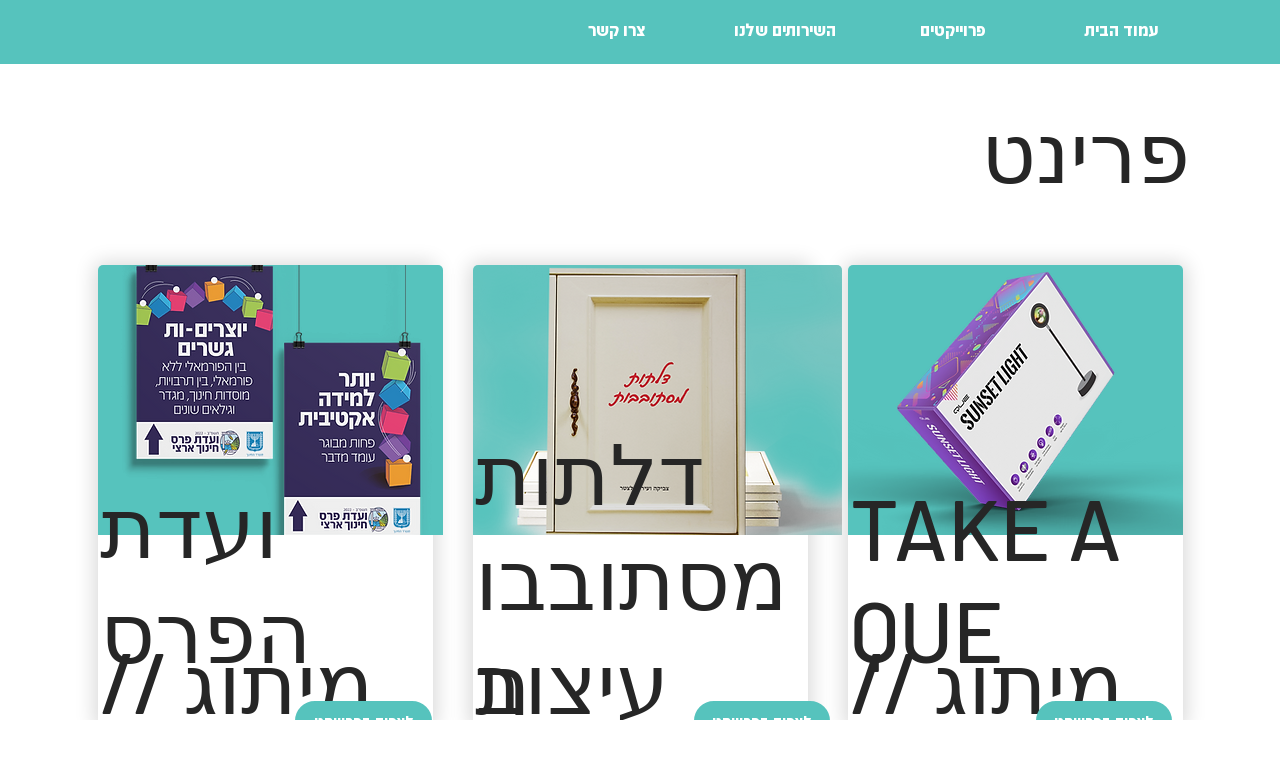

--- FILE ---
content_type: text/html; charset=UTF-8
request_url: https://www.glassnstache.co.il/copy-3-of-projects
body_size: 112545
content:
<!DOCTYPE html>
<html lang="he">
<head>
  
  <!-- SEO Tags -->
  <title>projects</title>
  <link rel="canonical" href="https://www.glassnstache.co.il/copy-3-of-projects"/>
  <meta name="robots" content="index"/>
  <meta property="og:title" content="projects"/>
  <meta property="og:url" content="https://www.glassnstache.co.il/copy-3-of-projects"/>
  <meta property="og:site_name" content="משקפיים ושפם"/>
  <meta property="og:type" content="website"/>
  <link rel="alternate" href="https://www.glassnstache.co.il/copy-3-of-projects" hreflang="x-default"/>
  <link rel="alternate" href="https://www.glassnstache.co.il/copy-3-of-projects" hreflang="he-il"/>
  <meta name="twitter:card" content="summary_large_image"/>
  <meta name="twitter:title" content="projects"/>

  
  <meta charset='utf-8'>
  <meta name="viewport" content="width=device-width, initial-scale=1" id="wixDesktopViewport" />
  <meta http-equiv="X-UA-Compatible" content="IE=edge">
  <meta name="generator" content="Wix.com Website Builder"/>

  <link rel="icon" sizes="192x192" href="https://static.wixstatic.com/media/a0b0c7_5c02183da4c444d890baf50b63697cbd%7Emv2.png/v1/fill/w_192%2Ch_192%2Clg_1%2Cusm_0.66_1.00_0.01/a0b0c7_5c02183da4c444d890baf50b63697cbd%7Emv2.png" type="image/png"/>
  <link rel="shortcut icon" href="https://static.wixstatic.com/media/a0b0c7_5c02183da4c444d890baf50b63697cbd%7Emv2.png/v1/fill/w_192%2Ch_192%2Clg_1%2Cusm_0.66_1.00_0.01/a0b0c7_5c02183da4c444d890baf50b63697cbd%7Emv2.png" type="image/png"/>
  <link rel="apple-touch-icon" href="https://static.wixstatic.com/media/a0b0c7_5c02183da4c444d890baf50b63697cbd%7Emv2.png/v1/fill/w_180%2Ch_180%2Clg_1%2Cusm_0.66_1.00_0.01/a0b0c7_5c02183da4c444d890baf50b63697cbd%7Emv2.png" type="image/png"/>

  <!-- Safari Pinned Tab Icon -->
  <!-- <link rel="mask-icon" href="https://static.wixstatic.com/media/a0b0c7_5c02183da4c444d890baf50b63697cbd%7Emv2.png/v1/fill/w_192%2Ch_192%2Clg_1%2Cusm_0.66_1.00_0.01/a0b0c7_5c02183da4c444d890baf50b63697cbd%7Emv2.png"> -->

  <!-- Original trials -->
  


  <!-- Segmenter Polyfill -->
  <script>
    if (!window.Intl || !window.Intl.Segmenter) {
      (function() {
        var script = document.createElement('script');
        script.src = 'https://static.parastorage.com/unpkg/@formatjs/intl-segmenter@11.7.10/polyfill.iife.js';
        document.head.appendChild(script);
      })();
    }
  </script>

  <!-- Legacy Polyfills -->
  <script nomodule="" src="https://static.parastorage.com/unpkg/core-js-bundle@3.2.1/minified.js"></script>
  <script nomodule="" src="https://static.parastorage.com/unpkg/focus-within-polyfill@5.0.9/dist/focus-within-polyfill.js"></script>

  <!-- Performance API Polyfills -->
  <script>
  (function () {
    var noop = function noop() {};
    if ("performance" in window === false) {
      window.performance = {};
    }
    window.performance.mark = performance.mark || noop;
    window.performance.measure = performance.measure || noop;
    if ("now" in window.performance === false) {
      var nowOffset = Date.now();
      if (performance.timing && performance.timing.navigationStart) {
        nowOffset = performance.timing.navigationStart;
      }
      window.performance.now = function now() {
        return Date.now() - nowOffset;
      };
    }
  })();
  </script>

  <!-- Globals Definitions -->
  <script>
    (function () {
      var now = Date.now()
      window.initialTimestamps = {
        initialTimestamp: now,
        initialRequestTimestamp: Math.round(performance.timeOrigin ? performance.timeOrigin : now - performance.now())
      }

      window.thunderboltTag = "QA_READY"
      window.thunderboltVersion = "1.16797.0"
    })();
  </script>

  <!-- Essential Viewer Model -->
  <script type="application/json" id="wix-essential-viewer-model">{"fleetConfig":{"fleetName":"thunderbolt-seo-renderer-gradual","type":"Rollout","code":1},"mode":{"qa":false,"enableTestApi":false,"debug":false,"ssrIndicator":false,"ssrOnly":false,"siteAssetsFallback":"enable","versionIndicator":false},"componentsLibrariesTopology":[{"artifactId":"editor-elements","namespace":"wixui","url":"https:\/\/static.parastorage.com\/services\/editor-elements\/1.14865.0"},{"artifactId":"editor-elements","namespace":"dsgnsys","url":"https:\/\/static.parastorage.com\/services\/editor-elements\/1.14865.0"}],"siteFeaturesConfigs":{"sessionManager":{"isRunningInDifferentSiteContext":false}},"language":{"userLanguage":"he"},"siteAssets":{"clientTopology":{"mediaRootUrl":"https:\/\/static.wixstatic.com","scriptsUrl":"static.parastorage.com","staticMediaUrl":"https:\/\/static.wixstatic.com\/media","moduleRepoUrl":"https:\/\/static.parastorage.com\/unpkg","fileRepoUrl":"https:\/\/static.parastorage.com\/services","viewerAppsUrl":"https:\/\/viewer-apps.parastorage.com","viewerAssetsUrl":"https:\/\/viewer-assets.parastorage.com","siteAssetsUrl":"https:\/\/siteassets.parastorage.com","pageJsonServerUrls":["https:\/\/pages.parastorage.com","https:\/\/staticorigin.wixstatic.com","https:\/\/www.glassnstache.co.il","https:\/\/fallback.wix.com\/wix-html-editor-pages-webapp\/page"],"pathOfTBModulesInFileRepoForFallback":"wix-thunderbolt\/dist\/"}},"siteFeatures":["accessibilityBrowserZoom","accessibility","appMonitoring","assetsLoader","businessLogger","captcha","clickHandlerRegistrar","commonConfig","componentsLoader","componentsRegistry","consentPolicy","cookiesManager","cyclicTabbing","domSelectors","dynamicPages","environmentWixCodeSdk","environment","lightbox","locationWixCodeSdk","mpaNavigation","multilingual","navigationManager","navigationPhases","ooi","pages","panorama","renderer","reporter","routerFetch","router","scrollRestoration","seoWixCodeSdk","seo","sessionManager","siteMembersWixCodeSdk","siteMembers","siteScrollBlocker","siteWixCodeSdk","speculationRules","ssrCache","stores","structureApi","thunderboltInitializer","tpaCommons","translations","usedPlatformApis","warmupData","windowMessageRegistrar","windowWixCodeSdk","wixEmbedsApi","componentsReact","platform"],"site":{"externalBaseUrl":"https:\/\/www.glassnstache.co.il","isSEO":true},"media":{"staticMediaUrl":"https:\/\/static.wixstatic.com\/media","mediaRootUrl":"https:\/\/static.wixstatic.com\/","staticVideoUrl":"https:\/\/video.wixstatic.com\/"},"requestUrl":"https:\/\/www.glassnstache.co.il\/copy-3-of-projects","rollout":{"siteAssetsVersionsRollout":false,"isDACRollout":0,"isTBRollout":true},"commonConfig":{"brand":"studio","host":"VIEWER","bsi":"","consentPolicy":{},"consentPolicyHeader":{},"siteRevision":"4","branchId":"c1ed6101-feb9-4200-8287-202e922eeb2e","renderingFlow":"NONE","language":"he","locale":"he-il"},"interactionSampleRatio":0.01,"dynamicModelUrl":"https:\/\/www.glassnstache.co.il\/_api\/v2\/dynamicmodel","accessTokensUrl":"https:\/\/www.glassnstache.co.il\/_api\/v1\/access-tokens","isExcludedFromSecurityExperiments":false,"experiments":{"specs.thunderbolt.hardenFetchAndXHR":true,"specs.thunderbolt.securityExperiments":true}}</script>
  <script>window.viewerModel = JSON.parse(document.getElementById('wix-essential-viewer-model').textContent)</script>

  <script>
    window.commonConfig = viewerModel.commonConfig
  </script>

  
  <!-- BEGIN handleAccessTokens bundle -->

  <script data-url="https://static.parastorage.com/services/wix-thunderbolt/dist/handleAccessTokens.inline.4f2f9a53.bundle.min.js">(()=>{"use strict";function e(e){let{context:o,property:r,value:n,enumerable:i=!0}=e,c=e.get,l=e.set;if(!r||void 0===n&&!c&&!l)return new Error("property and value are required");let a=o||globalThis,s=a?.[r],u={};if(void 0!==n)u.value=n;else{if(c){let e=t(c);e&&(u.get=e)}if(l){let e=t(l);e&&(u.set=e)}}let p={...u,enumerable:i||!1,configurable:!1};void 0!==n&&(p.writable=!1);try{Object.defineProperty(a,r,p)}catch(e){return e instanceof TypeError?s:e}return s}function t(e,t){return"function"==typeof e?e:!0===e?.async&&"function"==typeof e.func?t?async function(t){return e.func(t)}:async function(){return e.func()}:"function"==typeof e?.func?e.func:void 0}try{e({property:"strictDefine",value:e})}catch{}try{e({property:"defineStrictObject",value:r})}catch{}try{e({property:"defineStrictMethod",value:n})}catch{}var o=["toString","toLocaleString","valueOf","constructor","prototype"];function r(t){let{context:n,property:c,propertiesToExclude:l=[],skipPrototype:a=!1,hardenPrototypePropertiesToExclude:s=[]}=t;if(!c)return new Error("property is required");let u=(n||globalThis)[c],p={},f=i(n,c);u&&("object"==typeof u||"function"==typeof u)&&Reflect.ownKeys(u).forEach(t=>{if(!l.includes(t)&&!o.includes(t)){let o=i(u,t);if(o&&(o.writable||o.configurable)){let{value:r,get:n,set:i,enumerable:c=!1}=o,l={};void 0!==r?l.value=r:n?l.get=n:i&&(l.set=i);try{let o=e({context:u,property:t,...l,enumerable:c});p[t]=o}catch(e){if(!(e instanceof TypeError))throw e;try{p[t]=o.value||o.get||o.set}catch{}}}}});let d={originalObject:u,originalProperties:p};if(!a&&void 0!==u?.prototype){let e=r({context:u,property:"prototype",propertiesToExclude:s,skipPrototype:!0});e instanceof Error||(d.originalPrototype=e?.originalObject,d.originalPrototypeProperties=e?.originalProperties)}return e({context:n,property:c,value:u,enumerable:f?.enumerable}),d}function n(t,o){let r=(o||globalThis)[t],n=i(o||globalThis,t);return r&&n&&(n.writable||n.configurable)?(Object.freeze(r),e({context:globalThis,property:t,value:r})):r}function i(e,t){if(e&&t)try{return Reflect.getOwnPropertyDescriptor(e,t)}catch{return}}function c(e){if("string"!=typeof e)return e;try{return decodeURIComponent(e).toLowerCase().trim()}catch{return e.toLowerCase().trim()}}function l(e,t){let o="";if("string"==typeof e)o=e.split("=")[0]?.trim()||"";else{if(!e||"string"!=typeof e.name)return!1;o=e.name}return t.has(c(o)||"")}function a(e,t){let o;return o="string"==typeof e?e.split(";").map(e=>e.trim()).filter(e=>e.length>0):e||[],o.filter(e=>!l(e,t))}var s=null;function u(){return null===s&&(s=typeof Document>"u"?void 0:Object.getOwnPropertyDescriptor(Document.prototype,"cookie")),s}function p(t,o){if(!globalThis?.cookieStore)return;let r=globalThis.cookieStore.get.bind(globalThis.cookieStore),n=globalThis.cookieStore.getAll.bind(globalThis.cookieStore),i=globalThis.cookieStore.set.bind(globalThis.cookieStore),c=globalThis.cookieStore.delete.bind(globalThis.cookieStore);return e({context:globalThis.CookieStore.prototype,property:"get",value:async function(e){return l(("string"==typeof e?e:e.name)||"",t)?null:r.call(this,e)},enumerable:!0}),e({context:globalThis.CookieStore.prototype,property:"getAll",value:async function(){return a(await n.apply(this,Array.from(arguments)),t)},enumerable:!0}),e({context:globalThis.CookieStore.prototype,property:"set",value:async function(){let e=Array.from(arguments);if(!l(1===e.length?e[0].name:e[0],t))return i.apply(this,e);o&&console.warn(o)},enumerable:!0}),e({context:globalThis.CookieStore.prototype,property:"delete",value:async function(){let e=Array.from(arguments);if(!l(1===e.length?e[0].name:e[0],t))return c.apply(this,e)},enumerable:!0}),e({context:globalThis.cookieStore,property:"prototype",value:globalThis.CookieStore.prototype,enumerable:!1}),e({context:globalThis,property:"cookieStore",value:globalThis.cookieStore,enumerable:!0}),{get:r,getAll:n,set:i,delete:c}}var f=["TextEncoder","TextDecoder","XMLHttpRequestEventTarget","EventTarget","URL","JSON","Reflect","Object","Array","Map","Set","WeakMap","WeakSet","Promise","Symbol","Error"],d=["addEventListener","removeEventListener","dispatchEvent","encodeURI","encodeURIComponent","decodeURI","decodeURIComponent"];const y=(e,t)=>{try{const o=t?t.get.call(document):document.cookie;return o.split(";").map(e=>e.trim()).filter(t=>t?.startsWith(e))[0]?.split("=")[1]}catch(e){return""}},g=(e="",t="",o="/")=>`${e}=; ${t?`domain=${t};`:""} max-age=0; path=${o}; expires=Thu, 01 Jan 1970 00:00:01 GMT`;function m(){(function(){if("undefined"!=typeof window){const e=performance.getEntriesByType("navigation")[0];return"back_forward"===(e?.type||"")}return!1})()&&function(){const{counter:e}=function(){const e=b("getItem");if(e){const[t,o]=e.split("-"),r=o?parseInt(o,10):0;if(r>=3){const e=t?Number(t):0;if(Date.now()-e>6e4)return{counter:0}}return{counter:r}}return{counter:0}}();e<3?(!function(e=1){b("setItem",`${Date.now()}-${e}`)}(e+1),window.location.reload()):console.error("ATS: Max reload attempts reached")}()}function b(e,t){try{return sessionStorage[e]("reload",t||"")}catch(e){console.error("ATS: Error calling sessionStorage:",e)}}const h="client-session-bind",v="sec-fetch-unsupported",{experiments:w}=window.viewerModel,T=[h,"client-binding",v,"svSession","smSession","server-session-bind","wixSession2","wixSession3"].map(e=>e.toLowerCase()),{cookie:S}=function(t,o){let r=new Set(t);return e({context:document,property:"cookie",set:{func:e=>function(e,t,o,r){let n=u(),i=c(t.split(";")[0]||"")||"";[...o].every(e=>!i.startsWith(e.toLowerCase()))&&n?.set?n.set.call(e,t):r&&console.warn(r)}(document,e,r,o)},get:{func:()=>function(e,t){let o=u();if(!o?.get)throw new Error("Cookie descriptor or getter not available");return a(o.get.call(e),t).join("; ")}(document,r)},enumerable:!0}),{cookieStore:p(r,o),cookie:u()}}(T),k="tbReady",x="security_overrideGlobals",{experiments:E,siteFeaturesConfigs:C,accessTokensUrl:P}=window.viewerModel,R=P,M={},O=(()=>{const e=y(h,S);if(w["specs.thunderbolt.browserCacheReload"]){y(v,S)||e?b("removeItem"):m()}return(()=>{const e=g(h),t=g(h,location.hostname);S.set.call(document,e),S.set.call(document,t)})(),e})();O&&(M["client-binding"]=O);const D=fetch;addEventListener(k,function e(t){const{logger:o}=t.detail;try{window.tb.init({fetch:D,fetchHeaders:M})}catch(e){const t=new Error("TB003");o.meter(`${x}_${t.message}`,{paramsOverrides:{errorType:x,eventString:t.message}}),window?.viewerModel?.mode.debug&&console.error(e)}finally{removeEventListener(k,e)}}),E["specs.thunderbolt.hardenFetchAndXHR"]||(window.fetchDynamicModel=()=>C.sessionManager.isRunningInDifferentSiteContext?Promise.resolve({}):fetch(R,{credentials:"same-origin",headers:M}).then(function(e){if(!e.ok)throw new Error(`[${e.status}]${e.statusText}`);return e.json()}),window.dynamicModelPromise=window.fetchDynamicModel())})();
//# sourceMappingURL=https://static.parastorage.com/services/wix-thunderbolt/dist/handleAccessTokens.inline.4f2f9a53.bundle.min.js.map</script>

<!-- END handleAccessTokens bundle -->

<!-- BEGIN overrideGlobals bundle -->

<script data-url="https://static.parastorage.com/services/wix-thunderbolt/dist/overrideGlobals.inline.ec13bfcf.bundle.min.js">(()=>{"use strict";function e(e){let{context:r,property:o,value:n,enumerable:i=!0}=e,c=e.get,a=e.set;if(!o||void 0===n&&!c&&!a)return new Error("property and value are required");let l=r||globalThis,u=l?.[o],s={};if(void 0!==n)s.value=n;else{if(c){let e=t(c);e&&(s.get=e)}if(a){let e=t(a);e&&(s.set=e)}}let p={...s,enumerable:i||!1,configurable:!1};void 0!==n&&(p.writable=!1);try{Object.defineProperty(l,o,p)}catch(e){return e instanceof TypeError?u:e}return u}function t(e,t){return"function"==typeof e?e:!0===e?.async&&"function"==typeof e.func?t?async function(t){return e.func(t)}:async function(){return e.func()}:"function"==typeof e?.func?e.func:void 0}try{e({property:"strictDefine",value:e})}catch{}try{e({property:"defineStrictObject",value:o})}catch{}try{e({property:"defineStrictMethod",value:n})}catch{}var r=["toString","toLocaleString","valueOf","constructor","prototype"];function o(t){let{context:n,property:c,propertiesToExclude:a=[],skipPrototype:l=!1,hardenPrototypePropertiesToExclude:u=[]}=t;if(!c)return new Error("property is required");let s=(n||globalThis)[c],p={},f=i(n,c);s&&("object"==typeof s||"function"==typeof s)&&Reflect.ownKeys(s).forEach(t=>{if(!a.includes(t)&&!r.includes(t)){let r=i(s,t);if(r&&(r.writable||r.configurable)){let{value:o,get:n,set:i,enumerable:c=!1}=r,a={};void 0!==o?a.value=o:n?a.get=n:i&&(a.set=i);try{let r=e({context:s,property:t,...a,enumerable:c});p[t]=r}catch(e){if(!(e instanceof TypeError))throw e;try{p[t]=r.value||r.get||r.set}catch{}}}}});let d={originalObject:s,originalProperties:p};if(!l&&void 0!==s?.prototype){let e=o({context:s,property:"prototype",propertiesToExclude:u,skipPrototype:!0});e instanceof Error||(d.originalPrototype=e?.originalObject,d.originalPrototypeProperties=e?.originalProperties)}return e({context:n,property:c,value:s,enumerable:f?.enumerable}),d}function n(t,r){let o=(r||globalThis)[t],n=i(r||globalThis,t);return o&&n&&(n.writable||n.configurable)?(Object.freeze(o),e({context:globalThis,property:t,value:o})):o}function i(e,t){if(e&&t)try{return Reflect.getOwnPropertyDescriptor(e,t)}catch{return}}function c(e){if("string"!=typeof e)return e;try{return decodeURIComponent(e).toLowerCase().trim()}catch{return e.toLowerCase().trim()}}function a(e,t){return e instanceof Headers?e.forEach((r,o)=>{l(o,t)||e.delete(o)}):Object.keys(e).forEach(r=>{l(r,t)||delete e[r]}),e}function l(e,t){return!t.has(c(e)||"")}function u(e,t){let r=!0,o=function(e){let t,r;if(globalThis.Request&&e instanceof Request)t=e.url;else{if("function"!=typeof e?.toString)throw new Error("Unsupported type for url");t=e.toString()}try{return new URL(t).pathname}catch{return r=t.replace(/#.+/gi,"").split("?").shift(),r.startsWith("/")?r:`/${r}`}}(e),n=c(o);return n&&t.some(e=>n.includes(e))&&(r=!1),r}function s(t,r,o){let n=fetch,i=XMLHttpRequest,c=new Set(r);function s(){let e=new i,r=e.open,n=e.setRequestHeader;return e.open=function(){let n=Array.from(arguments),i=n[1];if(n.length<2||u(i,t))return r.apply(e,n);throw new Error(o||`Request not allowed for path ${i}`)},e.setRequestHeader=function(t,r){l(decodeURIComponent(t),c)&&n.call(e,t,r)},e}return e({property:"fetch",value:function(){let e=function(e,t){return globalThis.Request&&e[0]instanceof Request&&e[0]?.headers?a(e[0].headers,t):e[1]?.headers&&a(e[1].headers,t),e}(arguments,c);return u(arguments[0],t)?n.apply(globalThis,Array.from(e)):new Promise((e,t)=>{t(new Error(o||`Request not allowed for path ${arguments[0]}`))})},enumerable:!0}),e({property:"XMLHttpRequest",value:s,enumerable:!0}),Object.keys(i).forEach(e=>{s[e]=i[e]}),{fetch:n,XMLHttpRequest:i}}var p=["TextEncoder","TextDecoder","XMLHttpRequestEventTarget","EventTarget","URL","JSON","Reflect","Object","Array","Map","Set","WeakMap","WeakSet","Promise","Symbol","Error"],f=["addEventListener","removeEventListener","dispatchEvent","encodeURI","encodeURIComponent","decodeURI","decodeURIComponent"];const d=function(){let t=globalThis.open,r=document.open;function o(e,r,o){let n="string"!=typeof e,i=t.call(window,e,r,o);return n||e&&function(e){return e.startsWith("//")&&/(?:[a-z0-9](?:[a-z0-9-]{0,61}[a-z0-9])?\.)+[a-z0-9][a-z0-9-]{0,61}[a-z0-9]/g.test(`${location.protocol}:${e}`)&&(e=`${location.protocol}${e}`),!e.startsWith("http")||new URL(e).hostname===location.hostname}(e)?{}:i}return e({property:"open",value:o,context:globalThis,enumerable:!0}),e({property:"open",value:function(e,t,n){return e?o(e,t,n):r.call(document,e||"",t||"",n||"")},context:document,enumerable:!0}),{open:t,documentOpen:r}},y=function(){let t=document.createElement,r=Element.prototype.setAttribute,o=Element.prototype.setAttributeNS;return e({property:"createElement",context:document,value:function(n,i){let a=t.call(document,n,i);if("iframe"===c(n)){e({property:"srcdoc",context:a,get:()=>"",set:()=>{console.warn("`srcdoc` is not allowed in iframe elements.")}});let t=function(e,t){"srcdoc"!==e.toLowerCase()?r.call(a,e,t):console.warn("`srcdoc` attribute is not allowed to be set.")},n=function(e,t,r){"srcdoc"!==t.toLowerCase()?o.call(a,e,t,r):console.warn("`srcdoc` attribute is not allowed to be set.")};a.setAttribute=t,a.setAttributeNS=n}return a},enumerable:!0}),{createElement:t,setAttribute:r,setAttributeNS:o}},m=["client-binding"],b=["/_api/v1/access-tokens","/_api/v2/dynamicmodel","/_api/one-app-session-web/v3/businesses"],h=function(){let t=setTimeout,r=setInterval;return o("setTimeout",0,globalThis),o("setInterval",0,globalThis),{setTimeout:t,setInterval:r};function o(t,r,o){let n=o||globalThis,i=n[t];if(!i||"function"!=typeof i)throw new Error(`Function ${t} not found or is not a function`);e({property:t,value:function(){let e=Array.from(arguments);if("string"!=typeof e[r])return i.apply(n,e);console.warn(`Calling ${t} with a String Argument at index ${r} is not allowed`)},context:o,enumerable:!0})}},v=function(){if(navigator&&"serviceWorker"in navigator){let t=navigator.serviceWorker.register;return e({context:navigator.serviceWorker,property:"register",value:function(){console.log("Service worker registration is not allowed")},enumerable:!0}),{register:t}}return{}};performance.mark("overrideGlobals started");const{isExcludedFromSecurityExperiments:g,experiments:w}=window.viewerModel,E=!g&&w["specs.thunderbolt.securityExperiments"];try{d(),E&&y(),w["specs.thunderbolt.hardenFetchAndXHR"]&&E&&s(b,m),v(),(e=>{let t=[],r=[];r=r.concat(["TextEncoder","TextDecoder"]),e&&(r=r.concat(["XMLHttpRequestEventTarget","EventTarget"])),r=r.concat(["URL","JSON"]),e&&(t=t.concat(["addEventListener","removeEventListener"])),t=t.concat(["encodeURI","encodeURIComponent","decodeURI","decodeURIComponent"]),r=r.concat(["String","Number"]),e&&r.push("Object"),r=r.concat(["Reflect"]),t.forEach(e=>{n(e),["addEventListener","removeEventListener"].includes(e)&&n(e,document)}),r.forEach(e=>{o({property:e})})})(E),E&&h()}catch(e){window?.viewerModel?.mode.debug&&console.error(e);const t=new Error("TB006");window.fedops?.reportError(t,"security_overrideGlobals"),window.Sentry?window.Sentry.captureException(t):globalThis.defineStrictProperty("sentryBuffer",[t],window,!1)}performance.mark("overrideGlobals ended")})();
//# sourceMappingURL=https://static.parastorage.com/services/wix-thunderbolt/dist/overrideGlobals.inline.ec13bfcf.bundle.min.js.map</script>

<!-- END overrideGlobals bundle -->


  
  <script>
    window.commonConfig = viewerModel.commonConfig

	
  </script>

  <!-- Initial CSS -->
  <style data-url="https://static.parastorage.com/services/wix-thunderbolt/dist/main.347af09f.min.css">@keyframes slide-horizontal-new{0%{transform:translateX(100%)}}@keyframes slide-horizontal-old{80%{opacity:1}to{opacity:0;transform:translateX(-100%)}}@keyframes slide-vertical-new{0%{transform:translateY(-100%)}}@keyframes slide-vertical-old{80%{opacity:1}to{opacity:0;transform:translateY(100%)}}@keyframes out-in-new{0%{opacity:0}}@keyframes out-in-old{to{opacity:0}}:root:active-view-transition{view-transition-name:none}::view-transition{pointer-events:none}:root:active-view-transition::view-transition-new(page-group),:root:active-view-transition::view-transition-old(page-group){animation-duration:.6s;cursor:wait;pointer-events:all}:root:active-view-transition-type(SlideHorizontal)::view-transition-old(page-group){animation:slide-horizontal-old .6s cubic-bezier(.83,0,.17,1) forwards;mix-blend-mode:normal}:root:active-view-transition-type(SlideHorizontal)::view-transition-new(page-group){animation:slide-horizontal-new .6s cubic-bezier(.83,0,.17,1) backwards;mix-blend-mode:normal}:root:active-view-transition-type(SlideVertical)::view-transition-old(page-group){animation:slide-vertical-old .6s cubic-bezier(.83,0,.17,1) forwards;mix-blend-mode:normal}:root:active-view-transition-type(SlideVertical)::view-transition-new(page-group){animation:slide-vertical-new .6s cubic-bezier(.83,0,.17,1) backwards;mix-blend-mode:normal}:root:active-view-transition-type(OutIn)::view-transition-old(page-group){animation:out-in-old .35s cubic-bezier(.22,1,.36,1) forwards}:root:active-view-transition-type(OutIn)::view-transition-new(page-group){animation:out-in-new .35s cubic-bezier(.64,0,.78,0) .35s backwards}@media(prefers-reduced-motion:reduce){::view-transition-group(*),::view-transition-new(*),::view-transition-old(*){animation:none!important}}body,html{background:transparent;border:0;margin:0;outline:0;padding:0;vertical-align:baseline}body{--scrollbar-width:0px;font-family:Arial,Helvetica,sans-serif;font-size:10px}body,html{height:100%}body{overflow-x:auto;overflow-y:scroll}body:not(.responsive) #site-root{min-width:var(--site-width);width:100%}body:not([data-js-loaded]) [data-hide-prejs]{visibility:hidden}interact-element{display:contents}#SITE_CONTAINER{position:relative}:root{--one-unit:1vw;--section-max-width:9999px;--spx-stopper-max:9999px;--spx-stopper-min:0px;--browser-zoom:1}@supports(-webkit-appearance:none) and (stroke-color:transparent){:root{--safari-sticky-fix:opacity;--experimental-safari-sticky-fix:translateZ(0)}}@supports(container-type:inline-size){:root{--one-unit:1cqw}}[id^=oldHoverBox-]{mix-blend-mode:plus-lighter;transition:opacity .5s ease,visibility .5s ease}[data-mesh-id$=inlineContent-gridContainer]:has(>[id^=oldHoverBox-]){isolation:isolate}</style>
<style data-url="https://static.parastorage.com/services/wix-thunderbolt/dist/main.renderer.25146d00.min.css">a,abbr,acronym,address,applet,b,big,blockquote,button,caption,center,cite,code,dd,del,dfn,div,dl,dt,em,fieldset,font,footer,form,h1,h2,h3,h4,h5,h6,header,i,iframe,img,ins,kbd,label,legend,li,nav,object,ol,p,pre,q,s,samp,section,small,span,strike,strong,sub,sup,table,tbody,td,tfoot,th,thead,title,tr,tt,u,ul,var{background:transparent;border:0;margin:0;outline:0;padding:0;vertical-align:baseline}input,select,textarea{box-sizing:border-box;font-family:Helvetica,Arial,sans-serif}ol,ul{list-style:none}blockquote,q{quotes:none}ins{text-decoration:none}del{text-decoration:line-through}table{border-collapse:collapse;border-spacing:0}a{cursor:pointer;text-decoration:none}.testStyles{overflow-y:hidden}.reset-button{-webkit-appearance:none;background:none;border:0;color:inherit;font:inherit;line-height:normal;outline:0;overflow:visible;padding:0;-webkit-user-select:none;-moz-user-select:none;-ms-user-select:none}:focus{outline:none}body.device-mobile-optimized:not(.disable-site-overflow){overflow-x:hidden;overflow-y:scroll}body.device-mobile-optimized:not(.responsive) #SITE_CONTAINER{margin-left:auto;margin-right:auto;overflow-x:visible;position:relative;width:320px}body.device-mobile-optimized:not(.responsive):not(.blockSiteScrolling) #SITE_CONTAINER{margin-top:0}body.device-mobile-optimized>*{max-width:100%!important}body.device-mobile-optimized #site-root{overflow-x:hidden;overflow-y:hidden}@supports(overflow:clip){body.device-mobile-optimized #site-root{overflow-x:clip;overflow-y:clip}}body.device-mobile-non-optimized #SITE_CONTAINER #site-root{overflow-x:clip;overflow-y:clip}body.device-mobile-non-optimized.fullScreenMode{background-color:#5f6360}body.device-mobile-non-optimized.fullScreenMode #MOBILE_ACTIONS_MENU,body.device-mobile-non-optimized.fullScreenMode #SITE_BACKGROUND,body.device-mobile-non-optimized.fullScreenMode #site-root,body.fullScreenMode #WIX_ADS{visibility:hidden}body.fullScreenMode{overflow-x:hidden!important;overflow-y:hidden!important}body.fullScreenMode.device-mobile-optimized #TINY_MENU{opacity:0;pointer-events:none}body.fullScreenMode-scrollable.device-mobile-optimized{overflow-x:hidden!important;overflow-y:auto!important}body.fullScreenMode-scrollable.device-mobile-optimized #masterPage,body.fullScreenMode-scrollable.device-mobile-optimized #site-root{overflow-x:hidden!important;overflow-y:hidden!important}body.fullScreenMode-scrollable.device-mobile-optimized #SITE_BACKGROUND,body.fullScreenMode-scrollable.device-mobile-optimized #masterPage{height:auto!important}body.fullScreenMode-scrollable.device-mobile-optimized #masterPage.mesh-layout{height:0!important}body.blockSiteScrolling,body.siteScrollingBlocked{position:fixed;width:100%}body.siteScrollingBlockedIOSFix{overflow:hidden!important}body.blockSiteScrolling #SITE_CONTAINER{margin-top:calc(var(--blocked-site-scroll-margin-top)*-1)}#site-root{margin:0 auto;min-height:100%;position:relative;top:var(--wix-ads-height)}#site-root img:not([src]){visibility:hidden}#site-root svg img:not([src]){visibility:visible}.auto-generated-link{color:inherit}#SCROLL_TO_BOTTOM,#SCROLL_TO_TOP{height:0}.has-click-trigger{cursor:pointer}.fullScreenOverlay{bottom:0;display:flex;justify-content:center;left:0;overflow-y:hidden;position:fixed;right:0;top:-60px;z-index:1005}.fullScreenOverlay>.fullScreenOverlayContent{bottom:0;left:0;margin:0 auto;overflow:hidden;position:absolute;right:0;top:60px;transform:translateZ(0)}[data-mesh-id$=centeredContent],[data-mesh-id$=form],[data-mesh-id$=inlineContent]{pointer-events:none;position:relative}[data-mesh-id$=-gridWrapper],[data-mesh-id$=-rotated-wrapper]{pointer-events:none}[data-mesh-id$=-gridContainer]>*,[data-mesh-id$=-rotated-wrapper]>*,[data-mesh-id$=inlineContent]>:not([data-mesh-id$=-gridContainer]){pointer-events:auto}.device-mobile-optimized #masterPage.mesh-layout #SOSP_CONTAINER_CUSTOM_ID{grid-area:2/1/3/2;-ms-grid-row:2;position:relative}#masterPage.mesh-layout{-ms-grid-rows:max-content max-content min-content max-content;-ms-grid-columns:100%;align-items:start;display:-ms-grid;display:grid;grid-template-columns:100%;grid-template-rows:max-content max-content min-content max-content;justify-content:stretch}#masterPage.mesh-layout #PAGES_CONTAINER,#masterPage.mesh-layout #SITE_FOOTER-placeholder,#masterPage.mesh-layout #SITE_FOOTER_WRAPPER,#masterPage.mesh-layout #SITE_HEADER-placeholder,#masterPage.mesh-layout #SITE_HEADER_WRAPPER,#masterPage.mesh-layout #SOSP_CONTAINER_CUSTOM_ID[data-state~=mobileView],#masterPage.mesh-layout #soapAfterPagesContainer,#masterPage.mesh-layout #soapBeforePagesContainer{-ms-grid-row-align:start;-ms-grid-column-align:start;-ms-grid-column:1}#masterPage.mesh-layout #SITE_HEADER-placeholder,#masterPage.mesh-layout #SITE_HEADER_WRAPPER{grid-area:1/1/2/2;-ms-grid-row:1}#masterPage.mesh-layout #PAGES_CONTAINER,#masterPage.mesh-layout #soapAfterPagesContainer,#masterPage.mesh-layout #soapBeforePagesContainer{grid-area:3/1/4/2;-ms-grid-row:3}#masterPage.mesh-layout #soapAfterPagesContainer,#masterPage.mesh-layout #soapBeforePagesContainer{width:100%}#masterPage.mesh-layout #PAGES_CONTAINER{align-self:stretch}#masterPage.mesh-layout main#PAGES_CONTAINER{display:block}#masterPage.mesh-layout #SITE_FOOTER-placeholder,#masterPage.mesh-layout #SITE_FOOTER_WRAPPER{grid-area:4/1/5/2;-ms-grid-row:4}#masterPage.mesh-layout #SITE_PAGES,#masterPage.mesh-layout [data-mesh-id=PAGES_CONTAINERcenteredContent],#masterPage.mesh-layout [data-mesh-id=PAGES_CONTAINERinlineContent]{height:100%}#masterPage.mesh-layout.desktop>*{width:100%}#masterPage.mesh-layout #PAGES_CONTAINER,#masterPage.mesh-layout #SITE_FOOTER,#masterPage.mesh-layout #SITE_FOOTER_WRAPPER,#masterPage.mesh-layout #SITE_HEADER,#masterPage.mesh-layout #SITE_HEADER_WRAPPER,#masterPage.mesh-layout #SITE_PAGES,#masterPage.mesh-layout #masterPageinlineContent{position:relative}#masterPage.mesh-layout #SITE_HEADER{grid-area:1/1/2/2}#masterPage.mesh-layout #SITE_FOOTER{grid-area:4/1/5/2}#masterPage.mesh-layout.overflow-x-clip #SITE_FOOTER,#masterPage.mesh-layout.overflow-x-clip #SITE_HEADER{overflow-x:clip}[data-z-counter]{z-index:0}[data-z-counter="0"]{z-index:auto}.wixSiteProperties{-webkit-font-smoothing:antialiased;-moz-osx-font-smoothing:grayscale}:root{--wst-button-color-fill-primary:rgb(var(--color_48));--wst-button-color-border-primary:rgb(var(--color_49));--wst-button-color-text-primary:rgb(var(--color_50));--wst-button-color-fill-primary-hover:rgb(var(--color_51));--wst-button-color-border-primary-hover:rgb(var(--color_52));--wst-button-color-text-primary-hover:rgb(var(--color_53));--wst-button-color-fill-primary-disabled:rgb(var(--color_54));--wst-button-color-border-primary-disabled:rgb(var(--color_55));--wst-button-color-text-primary-disabled:rgb(var(--color_56));--wst-button-color-fill-secondary:rgb(var(--color_57));--wst-button-color-border-secondary:rgb(var(--color_58));--wst-button-color-text-secondary:rgb(var(--color_59));--wst-button-color-fill-secondary-hover:rgb(var(--color_60));--wst-button-color-border-secondary-hover:rgb(var(--color_61));--wst-button-color-text-secondary-hover:rgb(var(--color_62));--wst-button-color-fill-secondary-disabled:rgb(var(--color_63));--wst-button-color-border-secondary-disabled:rgb(var(--color_64));--wst-button-color-text-secondary-disabled:rgb(var(--color_65));--wst-color-fill-base-1:rgb(var(--color_36));--wst-color-fill-base-2:rgb(var(--color_37));--wst-color-fill-base-shade-1:rgb(var(--color_38));--wst-color-fill-base-shade-2:rgb(var(--color_39));--wst-color-fill-base-shade-3:rgb(var(--color_40));--wst-color-fill-accent-1:rgb(var(--color_41));--wst-color-fill-accent-2:rgb(var(--color_42));--wst-color-fill-accent-3:rgb(var(--color_43));--wst-color-fill-accent-4:rgb(var(--color_44));--wst-color-fill-background-primary:rgb(var(--color_11));--wst-color-fill-background-secondary:rgb(var(--color_12));--wst-color-text-primary:rgb(var(--color_15));--wst-color-text-secondary:rgb(var(--color_14));--wst-color-action:rgb(var(--color_18));--wst-color-disabled:rgb(var(--color_39));--wst-color-title:rgb(var(--color_45));--wst-color-subtitle:rgb(var(--color_46));--wst-color-line:rgb(var(--color_47));--wst-font-style-h2:var(--font_2);--wst-font-style-h3:var(--font_3);--wst-font-style-h4:var(--font_4);--wst-font-style-h5:var(--font_5);--wst-font-style-h6:var(--font_6);--wst-font-style-body-large:var(--font_7);--wst-font-style-body-medium:var(--font_8);--wst-font-style-body-small:var(--font_9);--wst-font-style-body-x-small:var(--font_10);--wst-color-custom-1:rgb(var(--color_13));--wst-color-custom-2:rgb(var(--color_16));--wst-color-custom-3:rgb(var(--color_17));--wst-color-custom-4:rgb(var(--color_19));--wst-color-custom-5:rgb(var(--color_20));--wst-color-custom-6:rgb(var(--color_21));--wst-color-custom-7:rgb(var(--color_22));--wst-color-custom-8:rgb(var(--color_23));--wst-color-custom-9:rgb(var(--color_24));--wst-color-custom-10:rgb(var(--color_25));--wst-color-custom-11:rgb(var(--color_26));--wst-color-custom-12:rgb(var(--color_27));--wst-color-custom-13:rgb(var(--color_28));--wst-color-custom-14:rgb(var(--color_29));--wst-color-custom-15:rgb(var(--color_30));--wst-color-custom-16:rgb(var(--color_31));--wst-color-custom-17:rgb(var(--color_32));--wst-color-custom-18:rgb(var(--color_33));--wst-color-custom-19:rgb(var(--color_34));--wst-color-custom-20:rgb(var(--color_35))}.wix-presets-wrapper{display:contents}</style>

  <meta name="format-detection" content="telephone=no">
  <meta name="skype_toolbar" content="skype_toolbar_parser_compatible">
  
  

  

  

  <!-- head performance data start -->
  
  <!-- head performance data end -->
  

    


    
<style data-href="https://static.parastorage.com/services/editor-elements-library/dist/thunderbolt/rb_wixui.thunderbolt_bootstrap.a1b00b19.min.css">.cwL6XW{cursor:pointer}.sNF2R0{opacity:0}.hLoBV3{transition:opacity var(--transition-duration) cubic-bezier(.37,0,.63,1)}.Rdf41z,.hLoBV3{opacity:1}.ftlZWo{transition:opacity var(--transition-duration) cubic-bezier(.37,0,.63,1)}.ATGlOr,.ftlZWo{opacity:0}.KQSXD0{transition:opacity var(--transition-duration) cubic-bezier(.64,0,.78,0)}.KQSXD0,.pagQKE{opacity:1}._6zG5H{opacity:0;transition:opacity var(--transition-duration) cubic-bezier(.22,1,.36,1)}.BB49uC{transform:translateX(100%)}.j9xE1V{transition:transform var(--transition-duration) cubic-bezier(.87,0,.13,1)}.ICs7Rs,.j9xE1V{transform:translateX(0)}.DxijZJ{transition:transform var(--transition-duration) cubic-bezier(.87,0,.13,1)}.B5kjYq,.DxijZJ{transform:translateX(-100%)}.cJijIV{transition:transform var(--transition-duration) cubic-bezier(.87,0,.13,1)}.cJijIV,.hOxaWM{transform:translateX(0)}.T9p3fN{transform:translateX(100%);transition:transform var(--transition-duration) cubic-bezier(.87,0,.13,1)}.qDxYJm{transform:translateY(100%)}.aA9V0P{transition:transform var(--transition-duration) cubic-bezier(.87,0,.13,1)}.YPXPAS,.aA9V0P{transform:translateY(0)}.Xf2zsA{transition:transform var(--transition-duration) cubic-bezier(.87,0,.13,1)}.Xf2zsA,.y7Kt7s{transform:translateY(-100%)}.EeUgMu{transition:transform var(--transition-duration) cubic-bezier(.87,0,.13,1)}.EeUgMu,.fdHrtm{transform:translateY(0)}.WIFaG4{transform:translateY(100%);transition:transform var(--transition-duration) cubic-bezier(.87,0,.13,1)}body:not(.responsive) .JsJXaX{overflow-x:clip}:root:active-view-transition .JsJXaX{view-transition-name:page-group}.AnQkDU{display:grid;grid-template-columns:1fr;grid-template-rows:1fr;height:100%}.AnQkDU>div{align-self:stretch!important;grid-area:1/1/2/2;justify-self:stretch!important}.StylableButton2545352419__root{-archetype:box;border:none;box-sizing:border-box;cursor:pointer;display:block;height:100%;min-height:10px;min-width:10px;padding:0;touch-action:manipulation;width:100%}.StylableButton2545352419__root[disabled]{pointer-events:none}.StylableButton2545352419__root:not(:hover):not([disabled]).StylableButton2545352419--hasBackgroundColor{background-color:var(--corvid-background-color)!important}.StylableButton2545352419__root:hover:not([disabled]).StylableButton2545352419--hasHoverBackgroundColor{background-color:var(--corvid-hover-background-color)!important}.StylableButton2545352419__root:not(:hover)[disabled].StylableButton2545352419--hasDisabledBackgroundColor{background-color:var(--corvid-disabled-background-color)!important}.StylableButton2545352419__root:not(:hover):not([disabled]).StylableButton2545352419--hasBorderColor{border-color:var(--corvid-border-color)!important}.StylableButton2545352419__root:hover:not([disabled]).StylableButton2545352419--hasHoverBorderColor{border-color:var(--corvid-hover-border-color)!important}.StylableButton2545352419__root:not(:hover)[disabled].StylableButton2545352419--hasDisabledBorderColor{border-color:var(--corvid-disabled-border-color)!important}.StylableButton2545352419__root.StylableButton2545352419--hasBorderRadius{border-radius:var(--corvid-border-radius)!important}.StylableButton2545352419__root.StylableButton2545352419--hasBorderWidth{border-width:var(--corvid-border-width)!important}.StylableButton2545352419__root:not(:hover):not([disabled]).StylableButton2545352419--hasColor,.StylableButton2545352419__root:not(:hover):not([disabled]).StylableButton2545352419--hasColor .StylableButton2545352419__label{color:var(--corvid-color)!important}.StylableButton2545352419__root:hover:not([disabled]).StylableButton2545352419--hasHoverColor,.StylableButton2545352419__root:hover:not([disabled]).StylableButton2545352419--hasHoverColor .StylableButton2545352419__label{color:var(--corvid-hover-color)!important}.StylableButton2545352419__root:not(:hover)[disabled].StylableButton2545352419--hasDisabledColor,.StylableButton2545352419__root:not(:hover)[disabled].StylableButton2545352419--hasDisabledColor .StylableButton2545352419__label{color:var(--corvid-disabled-color)!important}.StylableButton2545352419__link{-archetype:box;box-sizing:border-box;color:#000;text-decoration:none}.StylableButton2545352419__container{align-items:center;display:flex;flex-basis:auto;flex-direction:row;flex-grow:1;height:100%;justify-content:center;overflow:hidden;transition:all .2s ease,visibility 0s;width:100%}.StylableButton2545352419__label{-archetype:text;-controller-part-type:LayoutChildDisplayDropdown,LayoutFlexChildSpacing(first);max-width:100%;min-width:1.8em;overflow:hidden;text-align:center;text-overflow:ellipsis;transition:inherit;white-space:nowrap}.StylableButton2545352419__root.StylableButton2545352419--isMaxContent .StylableButton2545352419__label{text-overflow:unset}.StylableButton2545352419__root.StylableButton2545352419--isWrapText .StylableButton2545352419__label{min-width:10px;overflow-wrap:break-word;white-space:break-spaces;word-break:break-word}.StylableButton2545352419__icon{-archetype:icon;-controller-part-type:LayoutChildDisplayDropdown,LayoutFlexChildSpacing(last);flex-shrink:0;height:50px;min-width:1px;transition:inherit}.StylableButton2545352419__icon.StylableButton2545352419--override{display:block!important}.StylableButton2545352419__icon svg,.StylableButton2545352419__icon>span{display:flex;height:inherit;width:inherit}.StylableButton2545352419__root:not(:hover):not([disalbed]).StylableButton2545352419--hasIconColor .StylableButton2545352419__icon svg{fill:var(--corvid-icon-color)!important;stroke:var(--corvid-icon-color)!important}.StylableButton2545352419__root:hover:not([disabled]).StylableButton2545352419--hasHoverIconColor .StylableButton2545352419__icon svg{fill:var(--corvid-hover-icon-color)!important;stroke:var(--corvid-hover-icon-color)!important}.StylableButton2545352419__root:not(:hover)[disabled].StylableButton2545352419--hasDisabledIconColor .StylableButton2545352419__icon svg{fill:var(--corvid-disabled-icon-color)!important;stroke:var(--corvid-disabled-icon-color)!important}.aeyn4z{bottom:0;left:0;position:absolute;right:0;top:0}.qQrFOK{cursor:pointer}.VDJedC{-webkit-tap-highlight-color:rgba(0,0,0,0);fill:var(--corvid-fill-color,var(--fill));fill-opacity:var(--fill-opacity);stroke:var(--corvid-stroke-color,var(--stroke));stroke-opacity:var(--stroke-opacity);stroke-width:var(--stroke-width);filter:var(--drop-shadow,none);opacity:var(--opacity);transform:var(--flip)}.VDJedC,.VDJedC svg{bottom:0;left:0;position:absolute;right:0;top:0}.VDJedC svg{height:var(--svg-calculated-height,100%);margin:auto;padding:var(--svg-calculated-padding,0);width:var(--svg-calculated-width,100%)}.VDJedC svg:not([data-type=ugc]){overflow:visible}.l4CAhn *{vector-effect:non-scaling-stroke}.Z_l5lU{-webkit-text-size-adjust:100%;-moz-text-size-adjust:100%;text-size-adjust:100%}ol.font_100,ul.font_100{color:#080808;font-family:"Arial, Helvetica, sans-serif",serif;font-size:10px;font-style:normal;font-variant:normal;font-weight:400;letter-spacing:normal;line-height:normal;margin:0;text-decoration:none}ol.font_100 li,ul.font_100 li{margin-bottom:12px}ol.wix-list-text-align,ul.wix-list-text-align{list-style-position:inside}ol.wix-list-text-align h1,ol.wix-list-text-align h2,ol.wix-list-text-align h3,ol.wix-list-text-align h4,ol.wix-list-text-align h5,ol.wix-list-text-align h6,ol.wix-list-text-align p,ul.wix-list-text-align h1,ul.wix-list-text-align h2,ul.wix-list-text-align h3,ul.wix-list-text-align h4,ul.wix-list-text-align h5,ul.wix-list-text-align h6,ul.wix-list-text-align p{display:inline}.HQSswv{cursor:pointer}.yi6otz{clip:rect(0 0 0 0);border:0;height:1px;margin:-1px;overflow:hidden;padding:0;position:absolute;width:1px}.zQ9jDz [data-attr-richtext-marker=true]{display:block}.zQ9jDz [data-attr-richtext-marker=true] table{border-collapse:collapse;margin:15px 0;width:100%}.zQ9jDz [data-attr-richtext-marker=true] table td{padding:12px;position:relative}.zQ9jDz [data-attr-richtext-marker=true] table td:after{border-bottom:1px solid currentColor;border-left:1px solid currentColor;bottom:0;content:"";left:0;opacity:.2;position:absolute;right:0;top:0}.zQ9jDz [data-attr-richtext-marker=true] table tr td:last-child:after{border-right:1px solid currentColor}.zQ9jDz [data-attr-richtext-marker=true] table tr:first-child td:after{border-top:1px solid currentColor}@supports(-webkit-appearance:none) and (stroke-color:transparent){.qvSjx3>*>:first-child{vertical-align:top}}@supports(-webkit-touch-callout:none){.qvSjx3>*>:first-child{vertical-align:top}}.LkZBpT :is(p,h1,h2,h3,h4,h5,h6,ul,ol,span[data-attr-richtext-marker],blockquote,div) [class$=rich-text__text],.LkZBpT :is(p,h1,h2,h3,h4,h5,h6,ul,ol,span[data-attr-richtext-marker],blockquote,div)[class$=rich-text__text]{color:var(--corvid-color,currentColor)}.LkZBpT :is(p,h1,h2,h3,h4,h5,h6,ul,ol,span[data-attr-richtext-marker],blockquote,div) span[style*=color]{color:var(--corvid-color,currentColor)!important}.Kbom4H{direction:var(--text-direction);min-height:var(--min-height);min-width:var(--min-width)}.Kbom4H .upNqi2{word-wrap:break-word;height:100%;overflow-wrap:break-word;position:relative;width:100%}.Kbom4H .upNqi2 ul{list-style:disc inside}.Kbom4H .upNqi2 li{margin-bottom:12px}.MMl86N blockquote,.MMl86N div,.MMl86N h1,.MMl86N h2,.MMl86N h3,.MMl86N h4,.MMl86N h5,.MMl86N h6,.MMl86N p{letter-spacing:normal;line-height:normal}.gYHZuN{min-height:var(--min-height);min-width:var(--min-width)}.gYHZuN .upNqi2{word-wrap:break-word;height:100%;overflow-wrap:break-word;position:relative;width:100%}.gYHZuN .upNqi2 ol,.gYHZuN .upNqi2 ul{letter-spacing:normal;line-height:normal;margin-inline-start:.5em;padding-inline-start:1.3em}.gYHZuN .upNqi2 ul{list-style-type:disc}.gYHZuN .upNqi2 ol{list-style-type:decimal}.gYHZuN .upNqi2 ol ul,.gYHZuN .upNqi2 ul ul{line-height:normal;list-style-type:circle}.gYHZuN .upNqi2 ol ol ul,.gYHZuN .upNqi2 ol ul ul,.gYHZuN .upNqi2 ul ol ul,.gYHZuN .upNqi2 ul ul ul{line-height:normal;list-style-type:square}.gYHZuN .upNqi2 li{font-style:inherit;font-weight:inherit;letter-spacing:normal;line-height:inherit}.gYHZuN .upNqi2 h1,.gYHZuN .upNqi2 h2,.gYHZuN .upNqi2 h3,.gYHZuN .upNqi2 h4,.gYHZuN .upNqi2 h5,.gYHZuN .upNqi2 h6,.gYHZuN .upNqi2 p{letter-spacing:normal;line-height:normal;margin-block:0;margin:0}.gYHZuN .upNqi2 a{color:inherit}.MMl86N,.ku3DBC{word-wrap:break-word;direction:var(--text-direction);min-height:var(--min-height);min-width:var(--min-width);mix-blend-mode:var(--blendMode,normal);overflow-wrap:break-word;pointer-events:none;text-align:start;text-shadow:var(--textOutline,0 0 transparent),var(--textShadow,0 0 transparent);text-transform:var(--textTransform,"none")}.MMl86N>*,.ku3DBC>*{pointer-events:auto}.MMl86N li,.ku3DBC li{font-style:inherit;font-weight:inherit;letter-spacing:normal;line-height:inherit}.MMl86N ol,.MMl86N ul,.ku3DBC ol,.ku3DBC ul{letter-spacing:normal;line-height:normal;margin-inline-end:0;margin-inline-start:.5em}.MMl86N:not(.Vq6kJx) ol,.MMl86N:not(.Vq6kJx) ul,.ku3DBC:not(.Vq6kJx) ol,.ku3DBC:not(.Vq6kJx) ul{padding-inline-end:0;padding-inline-start:1.3em}.MMl86N ul,.ku3DBC ul{list-style-type:disc}.MMl86N ol,.ku3DBC ol{list-style-type:decimal}.MMl86N ol ul,.MMl86N ul ul,.ku3DBC ol ul,.ku3DBC ul ul{list-style-type:circle}.MMl86N ol ol ul,.MMl86N ol ul ul,.MMl86N ul ol ul,.MMl86N ul ul ul,.ku3DBC ol ol ul,.ku3DBC ol ul ul,.ku3DBC ul ol ul,.ku3DBC ul ul ul{list-style-type:square}.MMl86N blockquote,.MMl86N div,.MMl86N h1,.MMl86N h2,.MMl86N h3,.MMl86N h4,.MMl86N h5,.MMl86N h6,.MMl86N p,.ku3DBC blockquote,.ku3DBC div,.ku3DBC h1,.ku3DBC h2,.ku3DBC h3,.ku3DBC h4,.ku3DBC h5,.ku3DBC h6,.ku3DBC p{margin-block:0;margin:0}.MMl86N a,.ku3DBC a{color:inherit}.Vq6kJx li{margin-inline-end:0;margin-inline-start:1.3em}.Vd6aQZ{overflow:hidden;padding:0;pointer-events:none;white-space:nowrap}.mHZSwn{display:none}.lvxhkV{bottom:0;left:0;position:absolute;right:0;top:0;width:100%}.QJjwEo{transform:translateY(-100%);transition:.2s ease-in}.kdBXfh{transition:.2s}.MP52zt{opacity:0;transition:.2s ease-in}.MP52zt.Bhu9m5{z-index:-1!important}.LVP8Wf{opacity:1;transition:.2s}.VrZrC0{height:auto}.VrZrC0,.cKxVkc{position:relative;width:100%}:host(:not(.device-mobile-optimized)) .vlM3HR,body:not(.device-mobile-optimized) .vlM3HR{margin-left:calc((100% - var(--site-width))/2);width:var(--site-width)}.AT7o0U[data-focuscycled=active]{outline:1px solid transparent}.AT7o0U[data-focuscycled=active]:not(:focus-within){outline:2px solid transparent;transition:outline .01s ease}.AT7o0U .vlM3HR{bottom:0;left:0;position:absolute;right:0;top:0}.Tj01hh,.jhxvbR{display:block;height:100%;width:100%}.jhxvbR img{max-width:var(--wix-img-max-width,100%)}.jhxvbR[data-animate-blur] img{filter:blur(9px);transition:filter .8s ease-in}.jhxvbR[data-animate-blur] img[data-load-done]{filter:none}.WzbAF8{direction:var(--direction)}.WzbAF8 .mpGTIt .O6KwRn{display:var(--item-display);height:var(--item-size);margin-block:var(--item-margin-block);margin-inline:var(--item-margin-inline);width:var(--item-size)}.WzbAF8 .mpGTIt .O6KwRn:last-child{margin-block:0;margin-inline:0}.WzbAF8 .mpGTIt .O6KwRn .oRtuWN{display:block}.WzbAF8 .mpGTIt .O6KwRn .oRtuWN .YaS0jR{height:var(--item-size);width:var(--item-size)}.WzbAF8 .mpGTIt{height:100%;position:absolute;white-space:nowrap;width:100%}:host(.device-mobile-optimized) .WzbAF8 .mpGTIt,body.device-mobile-optimized .WzbAF8 .mpGTIt{white-space:normal}.big2ZD{display:grid;grid-template-columns:1fr;grid-template-rows:1fr;height:calc(100% - var(--wix-ads-height));left:0;margin-top:var(--wix-ads-height);position:fixed;top:0;width:100%}.SHHiV9,.big2ZD{pointer-events:none;z-index:var(--pinned-layer-in-container,var(--above-all-in-container))}</style>
<style data-href="https://static.parastorage.com/services/editor-elements-library/dist/thunderbolt/rb_wixui.thunderbolt[SkipToContentButton].39deac6a.min.css">.LHrbPP{background:#fff;border-radius:24px;color:#116dff;cursor:pointer;font-family:Helvetica,Arial,メイリオ,meiryo,ヒラギノ角ゴ pro w3,hiragino kaku gothic pro,sans-serif;font-size:14px;height:0;left:50%;margin-left:-94px;opacity:0;padding:0 24px 0 24px;pointer-events:none;position:absolute;top:60px;width:0;z-index:9999}.LHrbPP:focus{border:2px solid;height:40px;opacity:1;pointer-events:auto;width:auto}</style>
<style data-href="https://static.parastorage.com/services/editor-elements-library/dist/thunderbolt/rb_wixui.thunderbolt[LinkBar_Responsive].7f49e879.min.css">.Tj01hh,.jhxvbR{display:block;height:100%;width:100%}.jhxvbR img{max-width:var(--wix-img-max-width,100%)}.jhxvbR[data-animate-blur] img{filter:blur(9px);transition:filter .8s ease-in}.jhxvbR[data-animate-blur] img[data-load-done]{filter:none}.oeWIOw{direction:var(--direction)}.oeWIOw .Ebr6AI .Rhimou{display:var(--item-display);height:var(--item-size);margin-block:var(--item-margin-block);margin-inline:var(--item-margin-inline);width:var(--item-size)}.oeWIOw .Ebr6AI .Rhimou:last-child{margin-block:0;margin-inline:0}.oeWIOw .Ebr6AI .Rhimou .Q8t1PH{display:block}.oeWIOw .Ebr6AI .Rhimou .Q8t1PH .qFhtwZ{height:var(--item-size);width:var(--item-size)}.oeWIOw{--display:table;display:var(--display)}.oeWIOw .Ebr6AI{display:flex;flex-direction:var(--flex-direction)}</style>
<style data-href="https://static.parastorage.com/services/editor-elements-library/dist/thunderbolt/rb_wixui.thunderbolt[ImageX].52e98d5d.min.css">/*! remove when this file is updated or https://github.com/wix/yoshi/issues/2689 is resolved */.lyNaha{mix-blend-mode:var(--blendMode,normal);position:relative}.lyNaha img{display:block;height:100%;-webkit-mask-image:var(--mask-image,none);mask-image:var(--mask-image,none);-webkit-mask-position:var(--mask-position,0);mask-position:var(--mask-position,0);-webkit-mask-repeat:var(--mask-repeat,no-repeat);mask-repeat:var(--mask-repeat,no-repeat);-webkit-mask-size:var(--mask-size,100% 100%);mask-size:var(--mask-size,100% 100%);opacity:var(--mediaOpacity,1);width:100%}.lyNaha.JdNFxG img{-o-object-fit:var(--responsive-img-object-fit);object-fit:var(--responsive-img-object-fit)}.lyNaha .h1DYhE{background-color:rgba(var(--backgroundColor,var(--color_8,color_8)),var(--alpha-backgroundColor,1));border-color:rgba(var(--borderColor,var(--color_8,color_8)),var(--alpha-borderColor,1));border-radius:var(--cornerRadius,0);border-style:solid;border-width:var(--borderWidth,0);bottom:0;box-shadow:var(--boxShadow,none);box-sizing:border-box;left:0;overflow:hidden;position:absolute;right:0;top:0}.lyNaha .h1DYhE .Ux33nC{box-sizing:content-box;height:100%;inset:calc(-1*var(--borderWidth, 0));padding:var(--borderWidth,0);position:absolute;width:100%}.lyNaha .QebvG3{display:block;height:100%;width:100%}.lyNaha .QebvG3 .Ux33nC{inset:0;padding:0}/*! remove when this file is updated or https://github.com/wix/yoshi/issues/2689 is resolved */.YCPMeD{background-color:rgba(var(--backgroundColor,var(--color_8,color_8)),var(--alpha-backgroundColor,1));border-color:rgba(var(--borderColor,var(--color_8,color_8)),var(--alpha-borderColor,1));border-radius:var(--cornerRadius,0);border-style:solid;border-width:var(--borderWidth,0);box-shadow:var(--boxShadow,none);box-sizing:border-box;overflow:hidden;position:relative}.YCPMeD:has(a:focus-visible){outline:2px solid #116dff!important;outline-offset:1px}.YCPMeD .h1DYhE{overflow:hidden}.YCPMeD .h1DYhE,.YCPMeD .h1DYhE .Ux33nC{bottom:0;height:100%;left:0;position:absolute;right:0;top:0;width:100%}.YCPMeD img{display:block;height:100%;opacity:var(--mediaOpacity,1);width:100%}.YCPMeD.JdNFxG img{-o-object-fit:var(--responsive-img-object-fit);object-fit:var(--responsive-img-object-fit)}.YCPMeD .QebvG3{display:block;height:100%;width:100%}</style>
<style data-href="https://static.parastorage.com/services/editor-elements-library/dist/thunderbolt/rb_wixui.thunderbolt_mobile.21c58c25.min.css">.ruTj7Z{direction:var(--direction,ltr)}.ruTj7Z>ul{box-sizing:border-box;width:100%}.ruTj7Z>ul li{display:block}.ruTj7Z>ul li>div:active,.ruTj7Z>ul li>div:focus{background-color:rgba(var(--bgs,var(--color_15,color_15)),var(--alpha-bgs,1));transition:var(--itemBGColorNoTrans,background-color 50ms ease 0s)}.ruTj7Z .NIXfHQ{box-shadow:var(--shd,0 1px 4px rgba(0,0,0,.6));position:relative;-webkit-transform:translateZ(0)}.cgGlGU{--display:grid;direction:var(--direction,ltr);display:var(--display);grid-template-columns:minmax(0,1fr)}.cgGlGU>ul{box-sizing:border-box;width:100%}.cgGlGU>ul li{display:block}.cgGlGU>ul li>div:active,.cgGlGU>ul li>div:focus{background-color:rgba(var(--bgs,var(--color_15,color_15)),var(--alpha-bgs,1));transition:var(--itemBGColorNoTrans,background-color 50ms ease 0s)}.cgGlGU .NIXfHQ{box-shadow:var(--shd,0 1px 4px rgba(0,0,0,.6));min-height:1px;position:relative;-webkit-transform:translateZ(0)}.UNhuLu{--padding-start-lvl1:var(--padding-start,0);--padding-end-lvl1:var(--padding-end,0);--padding-start-lvl2:var(--sub-padding-start,0);--padding-end-lvl2:var(--sub-padding-end,0);--padding-start-lvl3:calc(2 * var(--padding-start-lvl2) - var(--padding-start-lvl1));--padding-end-lvl3:calc(2 * var(--padding-end-lvl2) - var(--padding-end-lvl1));background-color:rgba(var(--bg,var(--color_11,color_11)),var(--alpha-bg,1));border-color:rgba(var(--brd,var(--color_15,color_15)),var(--alpha-brd,1));border-style:solid;border-width:var(--brw,1px);box-sizing:border-box;display:flex;list-style:none;margin:0;min-width:100px;position:relative;text-align:var(--text-align,left);transition:var(--itemBGColorTrans,background-color .4s ease 0s)}.UNhuLu .fEGEM_{cursor:pointer;display:grid;grid-template-columns:1fr;height:var(--item-height,50px);position:relative}.UNhuLu .fEGEM_>.kGvnrc{position:relative;text-overflow:ellipsis}.UNhuLu .fEGEM_>.kGvnrc>.xfxJ27{bottom:0;color:rgb(var(--txt,var(--color_15,color_15)));display:inline;font:var(--fnt,var(--font_1));left:0;line-height:var(--item-height,50px);overflow:hidden;position:absolute;right:0;text-overflow:ellipsis;top:0;-webkit-user-select:none;-moz-user-select:none;-ms-user-select:none;user-select:none;white-space:nowrap}.UNhuLu .fEGEM_>.RJADXR{cursor:pointer;font-family:Arial,Helvetica,sans-serif;font-size:10px;min-width:12px}.UNhuLu .fEGEM_>.RJADXR>.DpIELp{margin:0 20px;min-width:12px;width:1em}.UNhuLu .fEGEM_>.RJADXR>.DpIELp svg{fill:rgb(var(--arrowColor,var(--color_14,color_14)));pointer-events:none}@supports(-webkit-touch-callout:none){.UNhuLu .fEGEM_>.kGvnrc>.xfxJ27{text-decoration:underline;text-decoration-color:transparent}}.UNhuLu.fqtSRp>.fEGEM_{grid-template-areas:var(--template-areas,"label arrow");grid-template-columns:var(--template-columns,1fr 52px)}.UNhuLu.fqtSRp>.fEGEM_>.kGvnrc{grid-area:label}.UNhuLu.fqtSRp>.fEGEM_>.RJADXR{align-items:flex-end;display:flex;flex-direction:column;grid-area:arrow;justify-content:center}.UNhuLu.hGjOas>.saNEb7{display:block;opacity:1;transition:var(--subMenuOpacityTrans,all .4s ease 0s)}.UNhuLu.hGjOas>.fEGEM_ .DpIELp{transform:rotate(180deg)}.UNhuLu.QqwXfj>.fEGEM_{background-color:rgba(var(--bgs,var(--color_15,color_15)),var(--alpha-bgs,1))}.fqtSRp .UNhuLu.QqwXfj>.fEGEM_{background-color:rgba(var(--bgsSub,var(--color_15,color_15)),var(--alpha-bgsSub,1))}.UNhuLu.QqwXfj>.fEGEM_>.kGvnrc>.xfxJ27{color:rgb(var(--txtsSub,var(--color_13,color_13)));color:rgb(var(--txts,var(--color_13,color_13)))}.fqtSRp .UNhuLu.QqwXfj>.fEGEM_.dWouOY>.kGvnrc>.xfxJ27{color:rgb(var(--txtsSub,var(--color_13,color_13)))}.UNhuLu>.saNEb7{display:none;min-width:100%;opacity:0;transition:var(--subMenuOpacityTrans,all .4s ease 0s)}.UNhuLu>.saNEb7>.YLBS9j{background-color:rgba(var(--bgexpanded,var(--color_15,color_15)),var(--alpha-bgexpanded,1));border:none}.UNhuLu>.saNEb7>.YLBS9j .xfxJ27{color:rgb(var(--txtexpanded,var(--color_13,color_13)));font:var(--fntSubMenu,var(--font_1));line-height:var(--item-height,50px);padding-inline-end:var(--padding-end-lvl2,0);padding-inline-start:var(--padding-start-lvl2,0)}.UNhuLu>.saNEb7 .saNEb7 .xfxJ27{padding-inline-end:var(--padding-end-lvl3,0);padding-inline-start:var(--padding-start-lvl3,0)}.UNhuLu .ZD5b14{opacity:0;position:absolute}.UNhuLu .xfxJ27{padding-inline-end:var(--padding-end-lvl1,0);padding-inline-start:var(--padding-start-lvl1,0)}.u4cNtA{background-color:rgba(var(--bg,var(--color_11,color_11)),var(--alpha-bg,1));border-color:rgba(var(--brd,var(--color_15,color_15)),var(--alpha-brd,1));border-style:solid;border-width:var(--brw,1px);box-sizing:border-box;display:flex;list-style:none;margin:0;position:relative;text-align:var(--text-align,left);transition:var(--itemBGColorTrans,background-color .4s ease 0s)}.u4cNtA .fEGEM_{cursor:pointer;display:grid;grid-template-columns:1fr;height:auto;position:relative}.u4cNtA .fEGEM_>.kGvnrc{display:grid;position:relative;text-overflow:ellipsis}.u4cNtA .fEGEM_>.kGvnrc>.xfxJ27{color:rgb(var(--txt,var(--color_15,color_15)));display:inline;font:var(--fnt,var(--font_1));overflow:hidden;padding-bottom:var(--verticalPadding,0);padding-top:var(--verticalPadding,0);position:relative;text-overflow:ellipsis;-webkit-user-select:none;-moz-user-select:none;-ms-user-select:none;user-select:none;white-space:nowrap}.u4cNtA .fEGEM_>.RJADXR{cursor:pointer;font-family:Arial,Helvetica,sans-serif;font-size:10px;min-width:12px}.u4cNtA .fEGEM_>.RJADXR>.DpIELp{margin:0 20px;min-width:12px;width:1em}.u4cNtA .fEGEM_>.RJADXR>.DpIELp svg{fill:rgb(var(--arrowColor,var(--color_15,color_15)));pointer-events:none}.u4cNtA.fqtSRp>.fEGEM_{grid-template-areas:var(--template-areas,"label arrow");grid-template-columns:var(--template-columns,1fr 52px)}.u4cNtA.fqtSRp>.fEGEM_>.kGvnrc{grid-area:label}.u4cNtA.fqtSRp>.fEGEM_>.RJADXR{align-items:flex-end;display:flex;flex-direction:column;grid-area:arrow;justify-content:center}.u4cNtA.hGjOas>.saNEb7{display:block;opacity:1;transition:var(--subMenuOpacityTrans,all .4s ease 0s)}.u4cNtA.hGjOas>.fEGEM_ .DpIELp{transform:rotate(180deg)}.u4cNtA.QqwXfj>.fEGEM_{background-color:rgba(var(--bgs,var(--color_15,color_15)),var(--alpha-bgs,1))}.fqtSRp .u4cNtA.QqwXfj>.fEGEM_{background-color:rgba(var(--bgsSub,var(--color_15,color_15)),var(--alpha-bgsSub,1))}.u4cNtA.QqwXfj>.fEGEM_>.kGvnrc>.xfxJ27{color:rgb(var(--txtsSub,var(--color_13,color_13)));color:rgb(var(--txts,var(--color_13,color_13)))}.u4cNtA>.saNEb7{display:none;min-width:100%;opacity:0;transition:var(--subMenuOpacityTrans,all .4s ease 0s)}.u4cNtA>.saNEb7>.YLBS9j{background-color:rgba(var(--bgexpanded,var(--color_15,color_15)),var(--alpha-bgexpanded,1));border:none}.u4cNtA>.saNEb7>.YLBS9j .xfxJ27{color:rgb(var(--txtexpanded,var(--color_13,color_13)));font:var(--fntSubMenu,var(--font_1));padding-inline-end:var(--sub-padding-end,0);padding-inline-start:var(--sub-padding-start,0)}.u4cNtA .ZD5b14{opacity:0;position:absolute}.u4cNtA .xfxJ27{padding-inline-end:var(--padding-end,0);padding-inline-start:var(--padding-start,0)}.OZVMSN .fEGEM_{direction:var(--item-depth0-direction);text-align:var(--item-depth0-align,var(--text-align))}.zui1C4 .fEGEM_{direction:var(--item-depth1-direction);text-align:var(--item-depth1-align,var(--text-align))}.WJmop7 .fEGEM_{direction:var(--item-depth2-direction);text-align:var(--item-depth2-align,var(--text-align))}.EmyVop{-webkit-tap-highlight-color:rgba(0,0,0,0);opacity:0;visibility:hidden}.EmyVop.two32l{opacity:1;visibility:visible}.EmyVop[data-undisplayed=true]{display:none}.EmyVop:not([data-is-mesh]) .vMwwq3,.EmyVop:not([data-is-mesh]) .vnTKrr{bottom:0;left:0;position:absolute;right:0;top:0}.YppmB_{background-color:rgba(var(--bg,var(--color_15,color_15)),var(--alpha-bg,1));display:initial;height:100%;left:0;opacity:0;position:fixed;top:0;width:100%}.YppmB_.RmiF1m{display:none}:host(.device-mobile-optimized) .YppmB_,body.device-mobile-optimized .YppmB_{height:100vh;left:calc((100% - var(--screen-width))/2);width:var(--screen-width)}:host(.device-mobile-optimized) .EmyVop.RmiF1m,body.device-mobile-optimized .EmyVop.RmiF1m{left:calc((100% - var(--screen-width))/2)}:host(.device-mobile-optimized) .EmyVop.dqZerU,body.device-mobile-optimized .EmyVop.dqZerU{height:100vh}:host(:not(.device-mobile-optimized)) .EmyVop.dqZerU,body:not(.device-mobile-optimized) .EmyVop.dqZerU{height:100vh}.Zcgm3P.dqZerU,.Zcgm3P.dqZerU>:first-child{height:calc(var(--menu-height) - var(--wix-ads-height))}.Zcgm3P.dqZerU>:first-child{margin-top:var(--wix-ads-height)}.EmyVop.dqZerU{top:0}.vnTKrr{height:100%;width:100%}.EmyVop{position:fixed;z-index:calc(var(--above-all-z-index) - 1)}._1tQlq{-webkit-tap-highlight-color:rgba(0,0,0,0);opacity:0;visibility:hidden}._1tQlq.kTFWgg{opacity:1;visibility:visible}._1tQlq[data-undisplayed=true]{display:none}._1tQlq:not([data-is-mesh]) .X9vkbb,._1tQlq:not([data-is-mesh]) .jpeeyX{bottom:0;left:0;position:absolute;right:0;top:0}.PbIVkr{background-color:rgba(var(--bg,var(--color_15,color_15)),var(--alpha-bg,1));display:initial;height:100%;left:0;opacity:0;position:fixed;top:0;width:100%}.PbIVkr.YN_fLB{display:none}:host(.device-mobile-optimized) .PbIVkr,body.device-mobile-optimized .PbIVkr{height:100vh;left:calc((100% - var(--screen-width))/2);width:var(--screen-width)}:host(.device-mobile-optimized) ._1tQlq.YN_fLB,body.device-mobile-optimized ._1tQlq.YN_fLB{left:calc((100% - var(--screen-width))/2)}:host(.device-mobile-optimized) ._1tQlq.jFliG2,body.device-mobile-optimized ._1tQlq.jFliG2{height:100vh}:host(:not(.device-mobile-optimized)) ._1tQlq.jFliG2,body:not(.device-mobile-optimized) ._1tQlq.jFliG2{height:100vh}.n74Psq.jFliG2,.n74Psq.jFliG2>:first-child{height:calc(var(--menu-height) - var(--wix-ads-height))}.n74Psq.jFliG2>:first-child{margin-top:var(--wix-ads-height)}._1tQlq.jFliG2{top:0}.jpeeyX{height:100%;width:100%}._1tQlq{position:fixed;z-index:calc(var(--above-all-z-index) - 1)}.n74Psq{-ms-overflow-style:none;overflow-x:hidden;overflow-y:scroll;overflow:-moz-scrollbars-none;position:relative;scrollbar-width:none}.n74Psq::-webkit-scrollbar{height:0;width:0}.Tj01hh,.jhxvbR{display:block;height:100%;width:100%}.jhxvbR img{max-width:var(--wix-img-max-width,100%)}.jhxvbR[data-animate-blur] img{filter:blur(9px);transition:filter .8s ease-in}.jhxvbR[data-animate-blur] img[data-load-done]{filter:none}.MW5IWV{height:100%;left:0;-webkit-mask-image:var(--mask-image,none);mask-image:var(--mask-image,none);-webkit-mask-position:var(--mask-position,0);mask-position:var(--mask-position,0);-webkit-mask-repeat:var(--mask-repeat,no-repeat);mask-repeat:var(--mask-repeat,no-repeat);-webkit-mask-size:var(--mask-size,100%);mask-size:var(--mask-size,100%);overflow:hidden;pointer-events:var(--fill-layer-background-media-pointer-events);position:absolute;top:0;width:100%}.MW5IWV.N3eg0s{clip:rect(0,auto,auto,0)}.MW5IWV .Kv1aVt{height:100%;position:absolute;top:0;width:100%}.MW5IWV .dLPlxY{height:var(--fill-layer-image-height,100%);opacity:var(--fill-layer-image-opacity)}.MW5IWV .dLPlxY img{height:100%;width:100%}@supports(-webkit-hyphens:none){.MW5IWV.N3eg0s{clip:auto;-webkit-clip-path:inset(0)}}.VgO9Yg{height:100%}.LWbAav{background-color:var(--bg-overlay-color);background-image:var(--bg-gradient);transition:var(--inherit-transition)}.K_YxMd,.yK6aSC{opacity:var(--fill-layer-video-opacity)}.NGjcJN{bottom:var(--media-padding-bottom);height:var(--media-padding-height);position:absolute;top:var(--media-padding-top);width:100%}.mNGsUM{transform:scale(var(--scale,1));transition:var(--transform-duration,transform 0s)}.K_YxMd{height:100%;position:relative;width:100%}wix-media-canvas{display:block;height:100%}.I8xA4L{opacity:var(--fill-layer-video-opacity,var(--fill-layer-image-opacity,1))}.I8xA4L .K_YxMd,.I8xA4L .dLPlxY,.I8xA4L .yK6aSC{opacity:1}.bX9O_S{clip-path:var(--fill-layer-clip)}.Z_wCwr,.bX9O_S{position:absolute;top:0}.Jxk_UL img,.Z_wCwr,.bX9O_S{height:100%;width:100%}.K8MSra{opacity:0}.K8MSra,.YTb3b4{position:absolute;top:0}.YTb3b4{height:0;left:0;overflow:hidden;width:0}.SUz0WK{left:0;pointer-events:var(--fill-layer-background-media-pointer-events);position:var(--fill-layer-background-media-position)}.FNxOn5,.SUz0WK,.m4khSP{height:100%;top:0;width:100%}.FNxOn5{position:absolute}.m4khSP{background-color:var(--fill-layer-background-overlay-color);opacity:var(--fill-layer-background-overlay-blend-opacity-fallback,1);position:var(--fill-layer-background-overlay-position);transform:var(--fill-layer-background-overlay-transform)}@supports(mix-blend-mode:overlay){.m4khSP{mix-blend-mode:var(--fill-layer-background-overlay-blend-mode);opacity:var(--fill-layer-background-overlay-blend-opacity,1)}}.MyaVaS{display:inherit;height:inherit;width:auto}.gIn6Wf{-webkit-tap-highlight-color:rgba(0,0,0,0);cursor:pointer}body:not(.responsive) .MyaVaS,body:not(.responsive) .gIn6Wf{z-index:var(--above-all-in-container)}.MyaVaS.ZhsSZ_,.gIn6Wf.ZhsSZ_{z-index:var(--above-all-z-index)!important}@supports(-webkit-touch-callout:none){.gIn6Wf{touch-action:manipulation}}.P4my70{background-color:rgba(var(--bg,var(--color_11,color_11)),var(--alpha-bg,1));border:solid var(--borderwidth,0) rgba(var(--bordercolor,var(--color_11,color_11)),var(--alpha-bordercolor,1));border-radius:var(--rd,0);box-shadow:var(--shd,0 0 0 rgba(0,0,0,.6));transition:all .5s}.P4my70,.P4my70.ZhsSZ_{align-items:center;box-sizing:border-box;display:flex;height:100%;justify-content:center;width:100%}.P4my70.ZhsSZ_{background-color:rgba(var(--bgOpen,var(--color_11,color_11)),var(--alpha-bgOpen,1));border-color:rgba(var(--bordercolorOpen,var(--color_11,color_11)),var(--alpha-bordercolorOpen,1));border-radius:var(--rdOpen,0);border-style:solid;border-width:var(--borderwidthOpen,0);box-shadow:var(--shdOpen,0 0 0 rgba(0,0,0,.6))}.pAmIZO{display:inherit;height:inherit;width:auto}.YRyQqb{-webkit-tap-highlight-color:rgba(0,0,0,0);cursor:pointer}body:not(.responsive) .YRyQqb,body:not(.responsive) .pAmIZO{z-index:var(--above-all-in-container)}.YRyQqb.oX7wPA,.pAmIZO.oX7wPA{z-index:var(--above-all-z-index)!important}@supports(-webkit-touch-callout:none){.YRyQqb{touch-action:manipulation}}.KbTtfL{background-color:rgba(var(--bg,var(--color_11,color_11)),var(--alpha-bg,1));border:solid var(--borderwidth,0) rgba(var(--bordercolor,var(--color_11,color_11)),var(--alpha-bordercolor,1));border-radius:var(--rd,0);box-shadow:var(--shd,0 0 0 rgba(0,0,0,.6));transition:all .5s}.KbTtfL,.KbTtfL.oX7wPA{align-items:center;box-sizing:border-box;display:flex;height:100%;justify-content:center;width:100%}.KbTtfL.oX7wPA{background-color:rgba(var(--bgOpen,var(--color_11,color_11)),var(--alpha-bgOpen,1));border-color:rgba(var(--bordercolorOpen,var(--color_11,color_11)),var(--alpha-bordercolorOpen,1));border-radius:var(--rdOpen,0);border-style:solid;border-width:var(--borderwidthOpen,0);box-shadow:var(--shdOpen,0 0 0 rgba(0,0,0,.6))}.enVN3p{border-radius:50%;cursor:pointer;display:block;height:22px;position:relative;transition:all .3s linear;width:22px}.enVN3p:after,.enVN3p:before{background:rgba(var(--lineColor,var(--color_2,color_2)),var(--alpha-lineColor,1));border-radius:5px;bottom:0;content:"";left:0;margin:auto;position:absolute;right:0;top:0}.enVN3p:after,.enVN3p:before{height:3px;width:22px}.enVN3p:after{transform:rotate(90deg);transition:all .12s linear}.enVN3p.oX7wPA{transform:rotate(180deg)}.enVN3p.oX7wPA:after,.enVN3p.oX7wPA:before{background:rgba(var(--lineColorOpen,var(--color_2,color_2)),var(--alpha-lineColorOpen,1))}.enVN3p.oX7wPA:after{transform:rotate(180deg)}.wDwm70{display:inherit;height:inherit;width:auto}.U_e6Q8{-webkit-tap-highlight-color:rgba(0,0,0,0);cursor:pointer}body:not(.responsive) .U_e6Q8,body:not(.responsive) .wDwm70{z-index:var(--above-all-in-container)}.U_e6Q8.JJHA1E,.wDwm70.JJHA1E{z-index:var(--above-all-z-index)!important}@supports(-webkit-touch-callout:none){.U_e6Q8{touch-action:manipulation}}.Ids9OS{background-color:rgba(var(--bg,var(--color_11,color_11)),var(--alpha-bg,1));border:solid var(--borderwidth,0) rgba(var(--bordercolor,var(--color_11,color_11)),var(--alpha-bordercolor,1));border-radius:var(--rd,0);box-shadow:var(--shd,0 0 0 rgba(0,0,0,.6));transition:all .5s}.Ids9OS,.Ids9OS.JJHA1E{align-items:center;box-sizing:border-box;display:flex;height:100%;justify-content:center;width:100%}.Ids9OS.JJHA1E{background-color:rgba(var(--bgOpen,var(--color_11,color_11)),var(--alpha-bgOpen,1));border-color:rgba(var(--bordercolorOpen,var(--color_11,color_11)),var(--alpha-bordercolorOpen,1));border-radius:var(--rdOpen,0);border-style:solid;border-width:var(--borderwidthOpen,0);box-shadow:var(--shdOpen,0 0 0 rgba(0,0,0,.6))}.XLAVDo{cursor:pointer;display:flex;flex-direction:column;height:21px;justify-content:space-between;transition:transform .33s ease-out;width:26px}.XLAVDo.JJHA1E{transform:rotate(-45deg)}.obddOt{background-color:rgba(var(--lineColor,var(--color_2,color_2)),var(--alpha-lineColor,1));border-radius:1.5px;height:3px;width:100%}.obddOt.SRM_9q{width:50%}.obddOt.YQwk0a{transform-origin:right;transition:transform .33s cubic-bezier(.54,-.81,.57,.57)}.JJHA1E .obddOt.YQwk0a{background-color:rgba(var(--lineColorOpen,var(--color_2,color_2)),var(--alpha-lineColorOpen,1));transform:rotate(-90deg) translateX(4px)}.obddOt.eyQVgg{align-self:flex-end;transform-origin:left;transition:transform .33s cubic-bezier(.54,-.81,.57,.57)}.JJHA1E .obddOt.eyQVgg{transform:rotate(-90deg) translateX(-4px)}.JJHA1E .obddOt.BU_Jm5,.JJHA1E .obddOt.eyQVgg{background-color:rgba(var(--lineColorOpen,var(--color_2,color_2)),var(--alpha-lineColorOpen,1))}.K0jx9y{display:inherit;height:inherit;width:auto}.kGFVDf{-webkit-tap-highlight-color:rgba(0,0,0,0);cursor:pointer}body:not(.responsive) .K0jx9y,body:not(.responsive) .kGFVDf{z-index:var(--above-all-in-container)}.K0jx9y.MEduRo,.kGFVDf.MEduRo{z-index:var(--above-all-z-index)!important}@supports(-webkit-touch-callout:none){.kGFVDf{touch-action:manipulation}}.nKRcKG{background-color:rgba(var(--bg,var(--color_11,color_11)),var(--alpha-bg,1));border:solid var(--borderwidth,0) rgba(var(--bordercolor,var(--color_11,color_11)),var(--alpha-bordercolor,1));border-radius:var(--rd,0);box-shadow:var(--shd,0 0 0 rgba(0,0,0,.6));transition:all .5s}.nKRcKG,.nKRcKG.MEduRo{align-items:center;box-sizing:border-box;display:flex;height:100%;justify-content:center;width:100%}.nKRcKG.MEduRo{background-color:rgba(var(--bgOpen,var(--color_11,color_11)),var(--alpha-bgOpen,1));border-color:rgba(var(--bordercolorOpen,var(--color_11,color_11)),var(--alpha-bordercolorOpen,1));border-radius:var(--rdOpen,0);border-style:solid;border-width:var(--borderwidthOpen,0);box-shadow:var(--shdOpen,0 0 0 rgba(0,0,0,.6))}.B1Ti_C{height:20px;width:22px}.B1Ti_C,.naeVRo{position:absolute}.naeVRo{background-color:rgba(var(--lineColor,var(--color_2,color_2)),var(--alpha-lineColor,1));height:2px;transition:all .25s ease}.HUKlBY{top:0;width:50%}.RWu2Qu,._W7Xw0{top:9px;width:100%}.plHZxT{bottom:0;width:50%}.oo_S7a{left:0}.dQWoWx{right:0}.RWu2Qu.naeVRo,._W7Xw0.naeVRo{transform-origin:center}.HUKlBY.naeVRo.oo_S7a{transform-origin:0 0}.HUKlBY.naeVRo.dQWoWx{transform-origin:100% 0}.plHZxT.naeVRo.oo_S7a{transform-origin:0 100%}.plHZxT.naeVRo.dQWoWx{transform-origin:100% 100%}.B1Ti_C.MEduRo .HUKlBY.naeVRo.dQWoWx,.B1Ti_C.MEduRo .HUKlBY.naeVRo.oo_S7a,.B1Ti_C.MEduRo .plHZxT.naeVRo.dQWoWx,.B1Ti_C.MEduRo .plHZxT.naeVRo.oo_S7a{background-color:rgba(var(--lineColorOpen,var(--color_2,color_2)),var(--alpha-lineColorOpen,1));transform:scaleX(0)}.B1Ti_C.MEduRo ._W7Xw0.naeVRo{transform:rotate(-45deg) scaleX(1)}.B1Ti_C.MEduRo .RWu2Qu.naeVRo,.B1Ti_C.MEduRo ._W7Xw0.naeVRo{background-color:rgba(var(--lineColorOpen,var(--color_2,color_2)),var(--alpha-lineColorOpen,1))}.B1Ti_C.MEduRo .RWu2Qu.naeVRo{transform:rotate(45deg) scaleX(1)}.g6wAOH{display:inherit;height:inherit;width:auto}.So0yP_{-webkit-tap-highlight-color:rgba(0,0,0,0);cursor:pointer}body:not(.responsive) .So0yP_,body:not(.responsive) .g6wAOH{z-index:var(--above-all-in-container)}.So0yP_.PztR8I,.g6wAOH.PztR8I{z-index:var(--above-all-z-index)!important}@supports(-webkit-touch-callout:none){.So0yP_{touch-action:manipulation}}.js8bIY{background-color:rgba(var(--bg,var(--color_11,color_11)),var(--alpha-bg,1));border:solid var(--borderwidth,0) rgba(var(--bordercolor,var(--color_11,color_11)),var(--alpha-bordercolor,1));transition:all .5s}.js8bIY,.js8bIY.PztR8I{align-items:center;box-sizing:border-box;display:flex;height:100%;justify-content:center;width:100%}.js8bIY.PztR8I{background-color:rgba(var(--bgOpen,var(--color_11,color_11)),var(--alpha-bgOpen,1));border-color:rgba(var(--bordercolorOpen,var(--color_11,color_11)),var(--alpha-bordercolorOpen,1));border-style:solid;border-width:var(--borderwidthOpen,0)}.baZw44{height:20px;margin:auto;position:relative;width:22px}.T8_LA1{background-color:rgba(var(--lineColor,var(--color_11,color_11)),var(--alpha-lineColor,1));border-radius:2px;height:2px;left:0;position:absolute;transition:all .25s ease-in-out;width:100%}.dbDvn7{margin:auto;top:0}.dbDvn7,.iu4m2t{bottom:0}.baZw44.PztR8I .T8_LA1{background-color:rgba(var(--lineColorOpen,var(--color_11,color_11)),var(--alpha-lineColorOpen,1))}.baZw44.PztR8I .HZW1lN{transform:translateY(10px) translateY(-50%) rotate(-45deg)}.baZw44.PztR8I .dbDvn7{opacity:0}.baZw44.PztR8I .iu4m2t{transform:translateY(-10px) translateY(50%) rotate(45deg)}.js8bIY{background-color:rgba(var(--bg,var(--color_15,color_15)),var(--alpha-bg,1));border:solid var(--borderwidth,0) rgba(var(--bordercolor,var(--color_15,color_15)),var(--alpha-bordercolor,1));border-radius:var(--rd,0);box-shadow:var(--shd,0 0 0 rgba(0,0,0,.6))}.js8bIY.PztR8I{background-color:rgba(var(--bgOpen,var(--color_15,color_15)),var(--alpha-bgOpen,1));border-color:rgba(var(--bordercolorOpen,var(--color_15,color_15)),var(--alpha-bordercolorOpen,1));border-radius:var(--rdOpen,0);box-shadow:var(--shdOpen,0 0 0 rgba(0,0,0,.6))}.J627yd{display:inherit;height:inherit;width:auto}.OJFWTw{-webkit-tap-highlight-color:rgba(0,0,0,0);cursor:pointer}body:not(.responsive) .J627yd,body:not(.responsive) .OJFWTw{z-index:var(--above-all-in-container)}.J627yd.hSKHso,.OJFWTw.hSKHso{z-index:var(--above-all-z-index)!important}@supports(-webkit-touch-callout:none){.OJFWTw{touch-action:manipulation}}.YBhBTQ{background-color:rgba(var(--bg,var(--color_11,color_11)),var(--alpha-bg,1));border:solid var(--borderwidth,0) rgba(var(--bordercolor,var(--color_11,color_11)),var(--alpha-bordercolor,1));border-radius:var(--rd,0);box-shadow:var(--shd,0 0 0 rgba(0,0,0,.6));transition:all .5s}.YBhBTQ,.YBhBTQ.hSKHso{align-items:center;box-sizing:border-box;display:flex;height:100%;justify-content:center;width:100%}.YBhBTQ.hSKHso{background-color:rgba(var(--bgOpen,var(--color_11,color_11)),var(--alpha-bgOpen,1));border-color:rgba(var(--bordercolorOpen,var(--color_11,color_11)),var(--alpha-bordercolorOpen,1));border-radius:var(--rdOpen,0);border-style:solid;border-width:var(--borderwidthOpen,0);box-shadow:var(--shdOpen,0 0 0 rgba(0,0,0,.6))}.aoIbio{cursor:pointer;height:26px;width:26px}.tbJLVX{-webkit-touch-callout:none;opacity:1;transition:opacity .5s ease;-webkit-user-select:none;-moz-user-select:none;-ms-user-select:none;user-select:none}.YB05pm{color:rgba(var(--lineColor,var(--color_2,color_2)),var(--alpha-lineColor,1));font-family:Helvetica-bold;font-size:12px;left:55%;letter-spacing:5px;transform:translate(-50%,-50%);transition:all .25s ease}.SofRfX,.XOaVd6,.YB05pm{position:absolute;top:50%}.SofRfX,.XOaVd6{background:rgba(var(--lineColorOpen,var(--color_2,color_2)),var(--alpha-lineColorOpen,1));height:2px;left:50%;opacity:0;width:0}.SofRfX{transform:translate(-50%,-50%) rotate(45deg);transition:all .3s ease}.XOaVd6{transform:translate(-50%,-50%) rotate(-45deg);transition:all .3s ease .3s}.aoIbio.hSKHso .SofRfX,.aoIbio.hSKHso .XOaVd6{opacity:1;width:24px}.aoIbio.hSKHso .tbJLVX{opacity:0}.YujbLZ{display:inherit;height:inherit;width:auto}.mGx4LE{-webkit-tap-highlight-color:rgba(0,0,0,0);cursor:pointer}body:not(.responsive) .YujbLZ,body:not(.responsive) .mGx4LE{z-index:var(--above-all-in-container)}.YujbLZ.VaMfZ_,.mGx4LE.VaMfZ_{z-index:var(--above-all-z-index)!important}@supports(-webkit-touch-callout:none){.mGx4LE{touch-action:manipulation}}.iFKBdR{background-color:rgba(var(--bg,var(--color_11,color_11)),var(--alpha-bg,1));border:solid var(--borderwidth,0) rgba(var(--bordercolor,var(--color_11,color_11)),var(--alpha-bordercolor,1));border-radius:var(--rd,0);box-shadow:var(--shd,0 0 0 rgba(0,0,0,.6));transition:all .5s}.iFKBdR,.iFKBdR.VaMfZ_{align-items:center;box-sizing:border-box;display:flex;height:100%;justify-content:center;width:100%}.iFKBdR.VaMfZ_{background-color:rgba(var(--bgOpen,var(--color_11,color_11)),var(--alpha-bgOpen,1));border-color:rgba(var(--bordercolorOpen,var(--color_11,color_11)),var(--alpha-bordercolorOpen,1));border-radius:var(--rdOpen,0);border-style:solid;border-width:var(--borderwidthOpen,0);box-shadow:var(--shdOpen,0 0 0 rgba(0,0,0,.6))}.MsXubo{display:block;height:22px;position:relative;width:22px}.MsXubo *,.MsXubo :after,.MsXubo :before{box-sizing:border-box}.MsXubo .L8RJUm{background-color:rgba(var(--lineColor,var(--color_2,color_2)),var(--alpha-lineColor,1));border-radius:100%;height:4.4px;position:absolute;transition:.2s ease-in-out;width:4.4px}.MsXubo .L8RJUm:first-of-type{transform:translate(0)}.MsXubo .L8RJUm:nth-of-type(2){transform:translate(8.8px)}.MsXubo .L8RJUm:nth-of-type(3){transform:translate(17.6px)}.MsXubo .L8RJUm:nth-of-type(4){transform:translateY(8.8px)}.MsXubo .L8RJUm:nth-of-type(5){transform:translate(8.8px,8.8px)}.MsXubo .L8RJUm:nth-of-type(6){transform:translate(17.6px,8.8px)}.MsXubo .L8RJUm:nth-of-type(7){transform:translateY(17.6px)}.MsXubo .L8RJUm:nth-of-type(8){transform:translate(8.8px,17.6px)}.MsXubo .L8RJUm:nth-of-type(9){transform:translate(17.6px,17.6px)}.MsXubo.VaMfZ_ .L8RJUm{background-color:rgba(var(--lineColorOpen,var(--color_2,color_2)),var(--alpha-lineColorOpen,1))}.MsXubo.VaMfZ_ .L8RJUm:first-of-type{transform:translate(0)}.MsXubo.VaMfZ_ .L8RJUm:nth-of-type(2){transform:translate(4.4px,4.4px)}.MsXubo.VaMfZ_ .L8RJUm:nth-of-type(3){transform:translate(17.6px)}.MsXubo.VaMfZ_ .L8RJUm:nth-of-type(4){transform:translate(4.4px,13.2px)}.MsXubo.VaMfZ_ .L8RJUm:nth-of-type(6){transform:translate(13.2px,4.4px)}.MsXubo.VaMfZ_ .L8RJUm:nth-of-type(7){transform:translateY(17.6px)}.MsXubo.VaMfZ_ .L8RJUm:nth-of-type(8){transform:translate(13.2px,13.2px)}.MsXubo.VaMfZ_ .L8RJUm:nth-of-type(9){transform:translate(17.6px,17.6px)}.i3SkOO{display:inherit;height:inherit;width:auto}.r17LYB{-webkit-tap-highlight-color:rgba(0,0,0,0);cursor:pointer}body:not(.responsive) .i3SkOO,body:not(.responsive) .r17LYB{z-index:var(--above-all-in-container)}.i3SkOO.Ez9DzT,.r17LYB.Ez9DzT{z-index:var(--above-all-z-index)!important}@supports(-webkit-touch-callout:none){.r17LYB{touch-action:manipulation}}.RgC3KY{background-color:rgba(var(--bg,var(--color_11,color_11)),var(--alpha-bg,1));border:solid var(--borderwidth,0) rgba(var(--bordercolor,var(--color_11,color_11)),var(--alpha-bordercolor,1));border-radius:var(--rd,0);box-shadow:var(--shd,0 0 0 rgba(0,0,0,.6));transition:all .5s}.RgC3KY,.RgC3KY.Ez9DzT{align-items:center;box-sizing:border-box;display:flex;height:100%;justify-content:center;width:100%}.RgC3KY.Ez9DzT{background-color:rgba(var(--bgOpen,var(--color_11,color_11)),var(--alpha-bgOpen,1));border-color:rgba(var(--bordercolorOpen,var(--color_11,color_11)),var(--alpha-bordercolorOpen,1));border-radius:var(--rdOpen,0);border-style:solid;border-width:var(--borderwidthOpen,0);box-shadow:var(--shdOpen,0 0 0 rgba(0,0,0,.6))}.Klh_2G{height:20px;transition:transform .3s ease-in-out;width:25px}.Klh_2G span{background-color:rgba(var(--lineColor,var(--color_2,color_2)),var(--alpha-lineColor,1));border-radius:1px;content:"";display:block;height:3px;position:relative;transition:width .3s ease-in-out,transform .3s ease-in-out,opacity .3s ease-in-out;width:100%}.Klh_2G span:first-child{top:0}.Klh_2G span:nth-child(2){top:5px}.Klh_2G span:nth-child(3){top:10px}.Ez9DzT.Klh_2G{transform:rotate(180deg)}.Ez9DzT.Klh_2G span{background-color:rgba(var(--lineColorOpen,var(--color_2,color_2)),var(--alpha-lineColorOpen,1));width:16px}.Ez9DzT.Klh_2G span:first-child{opacity:0}.Ez9DzT.Klh_2G span:nth-child(2){transform:rotate(45deg) translateX(0) translateY(1px)}.Ez9DzT.Klh_2G span:nth-child(3){transform:rotate(-45deg) translateX(12px) translateY(1px)}.BmKyR9{display:inherit;height:inherit;width:auto}.fm7Z2W{-webkit-tap-highlight-color:rgba(0,0,0,0);cursor:pointer}body:not(.responsive) .BmKyR9,body:not(.responsive) .fm7Z2W{z-index:var(--above-all-in-container)}.BmKyR9.XEQtWV,.fm7Z2W.XEQtWV{z-index:var(--above-all-z-index)!important}@supports(-webkit-touch-callout:none){.fm7Z2W{touch-action:manipulation}}.zhzq3y{background-color:rgba(var(--bg,var(--color_11,color_11)),var(--alpha-bg,1));border:solid var(--borderwidth,0) rgba(var(--bordercolor,var(--color_11,color_11)),var(--alpha-bordercolor,1));border-radius:var(--rd,0);box-shadow:var(--shd,0 0 0 rgba(0,0,0,.6));transition:all .5s}.zhzq3y,.zhzq3y.XEQtWV{align-items:center;box-sizing:border-box;display:flex;height:100%;justify-content:center;width:100%}.zhzq3y.XEQtWV{background-color:rgba(var(--bgOpen,var(--color_11,color_11)),var(--alpha-bgOpen,1));border-color:rgba(var(--bordercolorOpen,var(--color_11,color_11)),var(--alpha-bordercolorOpen,1));border-radius:var(--rdOpen,0);border-style:solid;border-width:var(--borderwidthOpen,0);box-shadow:var(--shdOpen,0 0 0 rgba(0,0,0,.6))}.muO8XP{display:block;height:20px;position:relative;width:24px}.muO8XP span,.muO8XP span:after,.muO8XP span:before{background-color:rgba(var(--lineColor,var(--color_2,color_2)),var(--alpha-lineColor,1));height:2px;margin-top:-1px;position:absolute;top:50%;width:24px}.muO8XP span:after,.muO8XP span:before{content:"";transition:.2s}.muO8XP span:before{transform:translateY(-9px)}.muO8XP span:after{transform:translateY(9px)}.XEQtWV span{background-color:rgba(var(--lineColorOpen,var(--color_2,color_2)),var(--alpha-lineColorOpen,1));transform:translateX(1px);width:23px}.XEQtWV span:before{transform:rotate(-35deg);transform-origin:left bottom}.XEQtWV span:after,.XEQtWV span:before{background-color:rgba(var(--lineColorOpen,var(--color_2,color_2)),var(--alpha-lineColorOpen,1));width:12px}.XEQtWV span:after{transform:rotate(35deg);transform-origin:left top}.OKYxO_{align-items:center;display:flex;justify-content:center}.mR8LEU{opacity:0;transform:translateX(50%);transform-origin:right center;transition:.5s}.eRHCF_{opacity:1;transform:translateX(0)}.OVx4kp{display:inherit;height:inherit;width:auto}.x17Tc8{-webkit-tap-highlight-color:rgba(0,0,0,0);cursor:pointer}body:not(.responsive) .OVx4kp,body:not(.responsive) .x17Tc8{z-index:var(--above-all-in-container)}.OVx4kp.unAAcL,.x17Tc8.unAAcL{z-index:var(--above-all-z-index)!important}@supports(-webkit-touch-callout:none){.x17Tc8{touch-action:manipulation}}.TQ6OEg{background-color:rgba(var(--bg,var(--color_11,color_11)),var(--alpha-bg,1));border:solid var(--borderwidth,0) rgba(var(--bordercolor,var(--color_11,color_11)),var(--alpha-bordercolor,1));border-radius:var(--rd,0);box-shadow:var(--shd,0 0 0 rgba(0,0,0,.6));transition:all .5s}.TQ6OEg,.TQ6OEg.unAAcL{align-items:center;box-sizing:border-box;display:flex;height:100%;justify-content:center;width:100%}.TQ6OEg.unAAcL{background-color:rgba(var(--bgOpen,var(--color_11,color_11)),var(--alpha-bgOpen,1));border-color:rgba(var(--bordercolorOpen,var(--color_11,color_11)),var(--alpha-bordercolorOpen,1));border-radius:var(--rdOpen,0);border-style:solid;border-width:var(--borderwidthOpen,0);box-shadow:var(--shdOpen,0 0 0 rgba(0,0,0,.6))}.SACRXu{align-items:center;display:flex;flex-direction:column;height:26px;justify-content:space-around;transition:transform .2s ease;width:26px}.Jzi8Yx{transform:rotate(-45deg);transition:opacity .2s ease,transform .2s ease;width:30px}.Jzi8Yx,.qTZmEh{background-color:rgba(var(--lineColor,var(--color_2,color_2)),var(--alpha-lineColor,1));border-radius:10px;height:2px}.qTZmEh{transition:transform .2s ease,border-color .2s ease;width:17px}.qTZmEh.IOOdvm{transform:rotate(-45deg) translate(-7px,-3px)}.qTZmEh.JDwVHd{transform:rotate(-45deg) translate(6px,2px)}.SACRXu.unAAcL .IOOdvm{transform:translateY(9px) rotate(135deg)}.SACRXu.unAAcL .IOOdvm,.SACRXu.unAAcL .JDwVHd{background-color:rgba(var(--lineColorOpen,var(--color_2,color_2)),var(--alpha-lineColorOpen,1));width:20px}.SACRXu.unAAcL .JDwVHd{transform:translateY(-9px) rotate(45deg)}.SACRXu.unAAcL .Jzi8Yx{opacity:0;transform:rotate(45deg)}.GEjkFI{display:inherit;height:inherit;width:auto}.rNNcaA{-webkit-tap-highlight-color:rgba(0,0,0,0);cursor:pointer}body:not(.responsive) .GEjkFI,body:not(.responsive) .rNNcaA{z-index:var(--above-all-in-container)}.GEjkFI.jJdFnD,.rNNcaA.jJdFnD{z-index:var(--above-all-z-index)!important}@supports(-webkit-touch-callout:none){.rNNcaA{touch-action:manipulation}}.BPLyku{background-color:rgba(var(--bg,var(--color_11,color_11)),var(--alpha-bg,1));border:solid var(--borderwidth,0) rgba(var(--bordercolor,var(--color_11,color_11)),var(--alpha-bordercolor,1));border-radius:var(--rd,0);box-shadow:var(--shd,0 0 0 rgba(0,0,0,.6));transition:all .5s}.BPLyku,.BPLyku.jJdFnD{align-items:center;box-sizing:border-box;display:flex;height:100%;justify-content:center;width:100%}.BPLyku.jJdFnD{background-color:rgba(var(--bgOpen,var(--color_11,color_11)),var(--alpha-bgOpen,1));border-color:rgba(var(--bordercolorOpen,var(--color_11,color_11)),var(--alpha-bordercolorOpen,1));border-radius:var(--rdOpen,0);border-style:solid;border-width:var(--borderwidthOpen,0);box-shadow:var(--shdOpen,0 0 0 rgba(0,0,0,.6))}.Ic34Nb,.ROpKdV{cursor:pointer;position:relative;-webkit-user-select:none;-moz-user-select:none;-ms-user-select:none;user-select:none;width:22px}.Ic34Nb,.Ic34Nb span,.ROpKdV,.ROpKdV span{-webkit-tap-highlight-color:rgba(0,0,0,0);transition:.2s ease-in-out}.Ic34Nb span,.ROpKdV span{backface-visibility:hidden;background-color:rgba(var(--lineColor,var(--color_2,color_2)),var(--alpha-lineColor,1));border-radius:2em;height:3px;position:absolute;width:100%}.Ic34Nb span:nth-child(2),.ROpKdV span:nth-child(2){transform:rotate(90deg)}.ROpKdV.jJdFnD,.jJdFnD.Ic34Nb{transform:rotate(135deg)}.ROpKdV.jJdFnD span,.jJdFnD.Ic34Nb span{background:rgba(var(--lineColorOpen,var(--color_2,color_2)),var(--alpha-lineColorOpen,1))}.Ic34Nb{align-items:center;display:flex;justify-content:center}.Ic34Nb span{left:0}.Ic34Nb span:nth-child(2){transform:rotate(90deg)}.Ic34Nb.jJdFnD{transform:rotate(135deg)}.Ic34Nb.jJdFnD span{background:rgba(var(--lineColorOpen,var(--color_2,color_2)),var(--alpha-lineColorOpen,1))}.lTi9xb{display:inherit;height:inherit;width:auto}.y73xlN{-webkit-tap-highlight-color:rgba(0,0,0,0);cursor:pointer}body:not(.responsive) .lTi9xb,body:not(.responsive) .y73xlN{z-index:var(--above-all-in-container)}.lTi9xb.Kx2Lb_,.y73xlN.Kx2Lb_{z-index:var(--above-all-z-index)!important}@supports(-webkit-touch-callout:none){.y73xlN{touch-action:manipulation}}.J6UdEa{background-color:rgba(var(--bg,var(--color_11,color_11)),var(--alpha-bg,1));border:solid var(--borderwidth,0) rgba(var(--bordercolor,var(--color_11,color_11)),var(--alpha-bordercolor,1));border-radius:var(--rd,0);box-shadow:var(--shd,0 0 0 rgba(0,0,0,.6));transition:all .5s}.J6UdEa,.J6UdEa.Kx2Lb_{align-items:center;box-sizing:border-box;display:flex;height:100%;justify-content:center;width:100%}.J6UdEa.Kx2Lb_{background-color:rgba(var(--bgOpen,var(--color_11,color_11)),var(--alpha-bgOpen,1));border-color:rgba(var(--bordercolorOpen,var(--color_11,color_11)),var(--alpha-bordercolorOpen,1));border-radius:var(--rdOpen,0);border-style:solid;border-width:var(--borderwidthOpen,0);box-shadow:var(--shdOpen,0 0 0 rgba(0,0,0,.6))}.kLibfv{cursor:pointer;display:block;height:20px;position:relative;width:26px}.kLibfv div{background:rgba(var(--lineColor,var(--color_2,color_2)),var(--alpha-lineColor,1));border-radius:2px;height:2px;position:absolute;transition:transform .45s cubic-bezier(.9,-.6,.3,1.6),width .2s ease .2s}.kLibfv .b2zCu2{left:0;margin:-2px 0 0 0;top:11px;transform-origin:50% 50%;width:26px}.kLibfv .GYW_Vv{left:0;transform-origin:0 50%;width:13px}.kLibfv .fIrRrT{bottom:0;transform-origin:100% 50%;width:18px}.kLibfv.Kx2Lb_ .b2zCu2{background:rgba(var(--lineColorOpen,var(--color_2,color_2)),var(--alpha-lineColorOpen,1));transform:rotate(-45deg) translate(0);transition:transform .2s cubic-bezier(.9,-.6,.3,1.6) .1s}.kLibfv.Kx2Lb_ .GYW_Vv{transform:translate(4px) rotate(45deg)}.kLibfv.Kx2Lb_ .GYW_Vv,.kLibfv.Kx2Lb_ .fIrRrT{background:rgba(var(--lineColorOpen,var(--color_2,color_2)),var(--alpha-lineColorOpen,1));transition:transform .2s cubic-bezier(.9,-.6,.3,1.6) .1s,width .15s ease;width:13px}.kLibfv.Kx2Lb_ .fIrRrT{transform:translate(9px) rotate(45deg)}.qgzroF{display:inherit;height:inherit;width:auto}.aoylXL{-webkit-tap-highlight-color:rgba(0,0,0,0);cursor:pointer}body:not(.responsive) .aoylXL,body:not(.responsive) .qgzroF{z-index:var(--above-all-in-container)}.aoylXL.fNnJyG,.qgzroF.fNnJyG{z-index:var(--above-all-z-index)!important}@supports(-webkit-touch-callout:none){.aoylXL{touch-action:manipulation}}.IqliFl{background-color:rgba(var(--bg,var(--color_11,color_11)),var(--alpha-bg,1));border:solid var(--borderwidth,0) rgba(var(--bordercolor,var(--color_11,color_11)),var(--alpha-bordercolor,1));border-radius:var(--rd,0);box-shadow:var(--shd,0 0 0 rgba(0,0,0,.6));transition:all .5s}.IqliFl,.IqliFl.fNnJyG{align-items:center;box-sizing:border-box;display:flex;height:100%;justify-content:center;width:100%}.IqliFl.fNnJyG{background-color:rgba(var(--bgOpen,var(--color_11,color_11)),var(--alpha-bgOpen,1));border-color:rgba(var(--bordercolorOpen,var(--color_11,color_11)),var(--alpha-bordercolorOpen,1));border-radius:var(--rdOpen,0);border-style:solid;border-width:var(--borderwidthOpen,0);box-shadow:var(--shdOpen,0 0 0 rgba(0,0,0,.6))}.O240SO{cursor:pointer;position:absolute}.dm9Pzg{background:rgba(var(--lineColor,var(--color_2,color_2)),var(--alpha-lineColor,1));height:2px;margin-bottom:6px;position:relative;transition:all .3s cubic-bezier(0,1,.5,1);width:19px}.dm9Pzg:first-child{left:0;top:0;transform:rotate(0)}.fNnJyG .dm9Pzg:first-child{background:rgba(var(--lineColorOpen,var(--color_2,color_2)),var(--alpha-lineColorOpen,1));left:0;top:8px;transform:rotate(-45deg)}.dm9Pzg:nth-child(2){opacity:1;right:-5px}.fNnJyG .dm9Pzg:nth-child(2){background:rgba(var(--lineColorOpen,var(--color_2,color_2)),var(--alpha-lineColorOpen,1));opacity:0;right:0}.dm9Pzg:last-child{left:0;margin:0;top:0;transform:rotate(0)}.fNnJyG .dm9Pzg:last-child{left:0;top:-8px;transform:rotate(45deg)}.fNnJyG .dm9Pzg,.fNnJyG .dm9Pzg:last-child{background:rgba(var(--lineColorOpen,var(--color_2,color_2)),var(--alpha-lineColorOpen,1))}.C54bje{display:inherit;height:inherit;width:auto}.J7mHF_{-webkit-tap-highlight-color:rgba(0,0,0,0);cursor:pointer}body:not(.responsive) .C54bje,body:not(.responsive) .J7mHF_{z-index:var(--above-all-in-container)}.C54bje.TR1lP5,.J7mHF_.TR1lP5{z-index:var(--above-all-z-index)!important}@supports(-webkit-touch-callout:none){.J7mHF_{touch-action:manipulation}}.v7cAjr{background-color:rgba(var(--bg,var(--color_11,color_11)),var(--alpha-bg,1));border:solid var(--borderwidth,0) rgba(var(--bordercolor,var(--color_11,color_11)),var(--alpha-bordercolor,1));border-radius:var(--rd,0);box-shadow:var(--shd,0 0 0 rgba(0,0,0,.6));transition:all .5s}.v7cAjr,.v7cAjr.TR1lP5{align-items:center;box-sizing:border-box;display:flex;height:100%;justify-content:center;width:100%}.v7cAjr.TR1lP5{background-color:rgba(var(--bgOpen,var(--color_11,color_11)),var(--alpha-bgOpen,1));border-color:rgba(var(--bordercolorOpen,var(--color_11,color_11)),var(--alpha-bordercolorOpen,1));border-radius:var(--rdOpen,0);border-style:solid;border-width:var(--borderwidthOpen,0);box-shadow:var(--shdOpen,0 0 0 rgba(0,0,0,.6))}.JOBrqh{height:18px;width:26px}.KKTZfd{background:rgba(var(--lineColor,var(--color_2,color_2)),var(--alpha-lineColor,1));border-radius:4px;height:2px;position:relative;transition:.4s}.TpQgIG{top:0;width:26px}.PGlfJM{top:6px;width:26px}.ja83fW{top:12px;width:13px}.TR1lP5 .TpQgIG{top:8px}.TR1lP5 .PGlfJM,.TR1lP5 .TpQgIG,.TR1lP5 .ja83fW{background:rgba(var(--lineColorOpen,var(--color_2,color_2)),var(--alpha-lineColorOpen,1))}.TR1lP5 .ja83fW{top:4px}.ARPFX1{display:inherit;height:inherit;width:auto}.JxHGmw{-webkit-tap-highlight-color:rgba(0,0,0,0);cursor:pointer}body:not(.responsive) .ARPFX1,body:not(.responsive) .JxHGmw{z-index:var(--above-all-in-container)}.ARPFX1.HoyfNC,.JxHGmw.HoyfNC{z-index:var(--above-all-z-index)!important}@supports(-webkit-touch-callout:none){.JxHGmw{touch-action:manipulation}}.fo6j2q{background-color:rgba(var(--bg,var(--color_11,color_11)),var(--alpha-bg,1));border:solid var(--borderwidth,0) rgba(var(--bordercolor,var(--color_11,color_11)),var(--alpha-bordercolor,1));border-radius:var(--rd,0);box-shadow:var(--shd,0 0 0 rgba(0,0,0,.6));transition:all .5s}.fo6j2q,.fo6j2q.HoyfNC{align-items:center;box-sizing:border-box;display:flex;height:100%;justify-content:center;width:100%}.fo6j2q.HoyfNC{background-color:rgba(var(--bgOpen,var(--color_11,color_11)),var(--alpha-bgOpen,1));border-color:rgba(var(--bordercolorOpen,var(--color_11,color_11)),var(--alpha-bordercolorOpen,1));border-radius:var(--rdOpen,0);border-style:solid;border-width:var(--borderwidthOpen,0);box-shadow:var(--shdOpen,0 0 0 rgba(0,0,0,.6))}.BCbKRj{height:22px;margin:auto;position:absolute;width:22px}.BCbKRj span{background-color:rgba(var(--lineColor,var(--color_2,color_2)),var(--alpha-lineColor,1));display:block;height:2px;position:relative;transition:transform .2s cubic-bezier(.25,.46,.45,.94),top .2s cubic-bezier(.3,1.4,.7,1) .2s,bottom .2s cubic-bezier(.3,1.4,.7,1) .2s;width:22px}.BCbKRj span:first-of-type{top:5px}.BCbKRj span:last-of-type{top:13px}.BCbKRj.HoyfNC span{transition:transform .2s cubic-bezier(.25,.46,.45,.94) .2s,top .2s cubic-bezier(.3,1.4,.7,1),bottom .2s cubic-bezier(.3,1.4,.7,1)}.BCbKRj.HoyfNC span:first-of-type{top:10px;transform:rotate(45deg)}.BCbKRj.HoyfNC span:first-of-type,.BCbKRj.HoyfNC span:last-of-type{background-color:rgba(var(--lineColorOpen,var(--color_2,color_2)),var(--alpha-lineColorOpen,1))}.BCbKRj.HoyfNC span:last-of-type{top:8px;transform:rotate(-45deg)}._0FWf6L{display:inherit;height:inherit;width:auto}.lu0Rcq{-webkit-tap-highlight-color:rgba(0,0,0,0);cursor:pointer}body:not(.responsive) ._0FWf6L,body:not(.responsive) .lu0Rcq{z-index:var(--above-all-in-container)}._0FWf6L.vXxIVB,.lu0Rcq.vXxIVB{z-index:var(--above-all-z-index)!important}@supports(-webkit-touch-callout:none){.lu0Rcq{touch-action:manipulation}}.su830K{background-color:rgba(var(--bg,var(--color_11,color_11)),var(--alpha-bg,1));border:solid var(--borderwidth,0) rgba(var(--bordercolor,var(--color_11,color_11)),var(--alpha-bordercolor,1));border-radius:var(--rd,0);box-shadow:var(--shd,0 0 0 rgba(0,0,0,.6));transition:all .5s}.su830K,.su830K.vXxIVB{align-items:center;box-sizing:border-box;display:flex;height:100%;justify-content:center;width:100%}.su830K.vXxIVB{background-color:rgba(var(--bgOpen,var(--color_11,color_11)),var(--alpha-bgOpen,1));border-color:rgba(var(--bordercolorOpen,var(--color_11,color_11)),var(--alpha-bordercolorOpen,1));border-radius:var(--rdOpen,0);border-style:solid;border-width:var(--borderwidthOpen,0);box-shadow:var(--shdOpen,0 0 0 rgba(0,0,0,.6))}.l0AfMo{height:19px;width:22px}.kFhkeL,.l0AfMo{position:absolute}.kFhkeL{background-color:rgba(var(--lineColor,var(--color_2,color_2)),var(--alpha-lineColor,1));height:3px;transition:all .25s ease}.rBz8fx{top:0;width:50%}.FkbwVM{top:8px;width:100%}.CYMuk3{bottom:0;width:50%}.uWZnSw{left:0}.sNnUw0{right:0}.rBz8fx.kFhkeL.uWZnSw{transform-origin:0 0}.rBz8fx.kFhkeL.sNnUw0{transform-origin:100% 0}.CYMuk3.kFhkeL.uWZnSw{transform-origin:0 100%}.CYMuk3.kFhkeL.sNnUw0{transform-origin:100% 100%}.l0AfMo.vXxIVB .rBz8fx.kFhkeL.uWZnSw{transform:translate(5px,2px) rotate(45deg)}.l0AfMo.vXxIVB .rBz8fx.kFhkeL.sNnUw0,.l0AfMo.vXxIVB .rBz8fx.kFhkeL.uWZnSw{background-color:rgba(var(--lineColorOpen,var(--color_2,color_2)),var(--alpha-lineColorOpen,1))}.l0AfMo.vXxIVB .rBz8fx.kFhkeL.sNnUw0{transform:translate(-5px,2px) rotate(-45deg)}.l0AfMo.vXxIVB .CYMuk3.kFhkeL.uWZnSw{transform:translate(5px,-1px) rotate(-45deg)}.l0AfMo.vXxIVB .CYMuk3.kFhkeL.sNnUw0,.l0AfMo.vXxIVB .CYMuk3.kFhkeL.uWZnSw{background-color:rgba(var(--lineColorOpen,var(--color_2,color_2)),var(--alpha-lineColorOpen,1))}.l0AfMo.vXxIVB .CYMuk3.kFhkeL.sNnUw0{transform:translate(-5px,-1px) rotate(45deg)}.l0AfMo.vXxIVB .FkbwVM.kFhkeL{transform:scaleX(0)}.x1G_oU{display:inherit;height:inherit;width:auto}.w1a2zI{-webkit-tap-highlight-color:rgba(0,0,0,0);cursor:pointer}body:not(.responsive) .w1a2zI,body:not(.responsive) .x1G_oU{z-index:var(--above-all-in-container)}.w1a2zI.H801ob,.x1G_oU.H801ob{z-index:var(--above-all-z-index)!important}@supports(-webkit-touch-callout:none){.w1a2zI{touch-action:manipulation}}.JVni1I{background-color:rgba(var(--bg,var(--color_11,color_11)),var(--alpha-bg,1));border:solid var(--borderwidth,0) rgba(var(--bordercolor,var(--color_11,color_11)),var(--alpha-bordercolor,1));border-radius:var(--rd,0);box-shadow:var(--shd,0 0 0 rgba(0,0,0,.6));transition:all .5s}.JVni1I,.JVni1I.H801ob{align-items:center;box-sizing:border-box;display:flex;height:100%;justify-content:center;width:100%}.JVni1I.H801ob{background-color:rgba(var(--bgOpen,var(--color_11,color_11)),var(--alpha-bgOpen,1));border-color:rgba(var(--bordercolorOpen,var(--color_11,color_11)),var(--alpha-bordercolorOpen,1));border-radius:var(--rdOpen,0);border-style:solid;border-width:var(--borderwidthOpen,0);box-shadow:var(--shdOpen,0 0 0 rgba(0,0,0,.6))}.kpM1s0{height:20px;width:22px}.ZBaDfe,.kpM1s0{position:absolute}.ZBaDfe{background-color:rgba(var(--lineColor,var(--color_15,color_15)),var(--alpha-lineColor,1));height:2px;transition:all .25s ease}.LZBOca{top:0;width:100%}.HSYWnj{top:9px;width:100%}.r8m7zZ{bottom:0;width:100%}.LZBOca.ZBaDfe{transform-origin:0 0}.r8m7zZ.ZBaDfe{transform-origin:0 100%}.kpM1s0.H801ob .LZBOca.ZBaDfe{transform:translate(4px,2px) rotate(45deg)}.kpM1s0.H801ob .LZBOca.ZBaDfe,.kpM1s0.H801ob .r8m7zZ.ZBaDfe{background-color:rgba(var(--lineColorOpen,var(--color_15,color_15)),var(--alpha-lineColorOpen,1))}.kpM1s0.H801ob .r8m7zZ.ZBaDfe{transform:translate(4px,-1px) rotate(-45deg)}.kpM1s0.H801ob .HSYWnj.ZBaDfe{background-color:rgba(var(--lineColorOpen,var(--color_15,color_15)),var(--alpha-lineColorOpen,1));transform:scaleX(0)}.rG7wwD{--display:flex;cursor:pointer;display:var(--display);opacity:0;transition:visibility 0s .5s,opacity .5s ease 0s;visibility:hidden}.rG7wwD .tjpQKX{height:100%;opacity:var(--icon-opacity,1);width:100%}.rG7wwD .tjpQKX svg{overflow:visible}.wnbU2e{opacity:1;position:relative;transition-delay:0s;visibility:visible;z-index:var(--above-all-z-index)}</style>
<style data-href="https://static.parastorage.com/services/editor-elements-library/dist/thunderbolt/rb_wixui.thunderbolt[VectorImage_VectorButton].45fa56ec.min.css">.aeyn4z{bottom:0;left:0;position:absolute;right:0;top:0}.qQrFOK{cursor:pointer}.VDJedC{-webkit-tap-highlight-color:rgba(0,0,0,0);fill:var(--corvid-fill-color,var(--fill));fill-opacity:var(--fill-opacity);stroke:var(--corvid-stroke-color,var(--stroke));stroke-opacity:var(--stroke-opacity);stroke-width:var(--stroke-width);filter:var(--drop-shadow,none);opacity:var(--opacity);transform:var(--flip)}.VDJedC,.VDJedC svg{bottom:0;left:0;position:absolute;right:0;top:0}.VDJedC svg{height:var(--svg-calculated-height,100%);margin:auto;padding:var(--svg-calculated-padding,0);width:var(--svg-calculated-width,100%)}.VDJedC svg:not([data-type=ugc]){overflow:visible}.l4CAhn *{vector-effect:non-scaling-stroke}</style>
<style data-href="https://static.parastorage.com/services/editor-elements-library/dist/thunderbolt/rb_wixui.thunderbolt_bootstrap-responsive.5018a9e9.min.css">._pfxlW{clip-path:inset(50%);height:24px;position:absolute;width:24px}._pfxlW:active,._pfxlW:focus{clip-path:unset;right:0;top:50%;transform:translateY(-50%)}._pfxlW.RG3k61{transform:translateY(-50%) rotate(180deg)}.r4OX7l,.xTjc1A{box-sizing:border-box;height:100%;overflow:visible;position:relative;width:auto}.r4OX7l[data-state~=header] a,.r4OX7l[data-state~=header] div,[data-state~=header].xTjc1A a,[data-state~=header].xTjc1A div{cursor:default!important}.r4OX7l .UiHgGh,.xTjc1A .UiHgGh{display:inline-block;height:100%;width:100%}.xTjc1A{--display:inline-block;cursor:pointer;display:var(--display);font:var(--fnt,var(--font_1))}.xTjc1A .yRj2ms{padding:0 var(--pad,5px)}.xTjc1A .JS76Uv{color:rgb(var(--txt,var(--color_15,color_15)));display:inline-block;padding:0 10px;transition:var(--trans,color .4s ease 0s)}.xTjc1A[data-state~=drop]{display:block;width:100%}.xTjc1A[data-state~=drop] .JS76Uv{padding:0 .5em}.xTjc1A[data-state~=link]:hover .JS76Uv,.xTjc1A[data-state~=over] .JS76Uv{color:rgb(var(--txth,var(--color_14,color_14)));transition:var(--trans,color .4s ease 0s)}.xTjc1A[data-state~=selected] .JS76Uv{color:rgb(var(--txts,var(--color_14,color_14)));transition:var(--trans,color .4s ease 0s)}.NHM1d1{overflow-x:hidden}.NHM1d1 .R_TAzU{display:flex;flex-direction:column;height:100%;width:100%}.NHM1d1 .R_TAzU .aOF1ks{flex:1}.NHM1d1 .R_TAzU .y7qwii{height:calc(100% - (var(--menuTotalBordersY, 0px)));overflow:visible;white-space:nowrap;width:calc(100% - (var(--menuTotalBordersX, 0px)))}.NHM1d1 .R_TAzU .y7qwii .Tg1gOB,.NHM1d1 .R_TAzU .y7qwii .p90CkU{direction:var(--menu-direction);display:inline-block;text-align:var(--menu-align,var(--align))}.NHM1d1 .R_TAzU .y7qwii .mvZ3NH{display:block;width:100%}.NHM1d1 .h3jCPd{direction:var(--submenus-direction);display:block;opacity:1;text-align:var(--submenus-align,var(--align));z-index:99999}.NHM1d1 .h3jCPd .wkJ2fp{display:inherit;overflow:visible;visibility:inherit;white-space:nowrap;width:auto}.NHM1d1 .h3jCPd.DlGBN0{transition:visibility;transition-delay:.2s;visibility:visible}.NHM1d1 .h3jCPd .p90CkU{display:inline-block}.NHM1d1 .vh74Xw{display:none}.XwCBRN>nav{bottom:0;left:0;right:0;top:0}.XwCBRN .h3jCPd,.XwCBRN .y7qwii,.XwCBRN>nav{position:absolute}.XwCBRN .h3jCPd{margin-top:7px;visibility:hidden}.XwCBRN .h3jCPd[data-dropMode=dropUp]{margin-bottom:7px;margin-top:0}.XwCBRN .wkJ2fp{background-color:rgba(var(--bgDrop,var(--color_11,color_11)),var(--alpha-bgDrop,1));border-radius:var(--rd,0);box-shadow:var(--shd,0 1px 4px rgba(0,0,0,.6))}.P0dCOY .PJ4KCX{background-color:rgba(var(--bg,var(--color_11,color_11)),var(--alpha-bg,1));bottom:0;left:0;overflow:hidden;position:absolute;right:0;top:0}.xpmKd_{border-radius:var(--overflow-wrapper-border-radius)}</style>
<style data-href="https://static.parastorage.com/services/editor-elements-library/dist/thunderbolt/rb_wixui.thunderbolt[SiteButton_WrappingButton].49f6cb8c.min.css">.PlZyDq{touch-action:manipulation}.VU4Mnk{align-items:center;box-sizing:border-box;display:flex;justify-content:var(--label-align);min-width:100%;text-align:initial;width:-moz-max-content;width:max-content}.VU4Mnk:before{max-width:var(--margin-start,0)}.VU4Mnk:after,.VU4Mnk:before{align-self:stretch;content:"";flex-grow:1}.VU4Mnk:after{max-width:var(--margin-end,0)}.UHSxqn{--display:grid;display:var(--display);grid-template-columns:minmax(0,1fr)}.UHSxqn .VU4Mnk{border-radius:var(--corvid-border-radius,var(--rd,0));box-shadow:var(--shd,0 1px 4px rgba(0,0,0,.6));padding-bottom:var(--verticalPadding,0);padding-left:var(--horizontalPadding,0);padding-right:var(--horizontalPadding,0);padding-top:var(--verticalPadding,0);position:relative;transition:var(--trans1,border-color .4s ease 0s,background-color .4s ease 0s);width:auto}.UHSxqn .VU4Mnk:before{flex-shrink:0;width:var(--margin-start,0)}.UHSxqn .VU4Mnk:after{flex-shrink:0;width:var(--margin-end,0)}.UHSxqn .w4Vxx6{color:var(--corvid-color,rgb(var(--txt,var(--color_15,color_15))));font:var(--fnt,var(--font_5));position:relative;transition:var(--trans2,color .4s ease 0s)}.UHSxqn[aria-disabled=false] .VU4Mnk{background-color:var(--corvid-background-color,rgba(var(--bg,var(--color_17,color_17)),var(--alpha-bg,1)));border:solid var(--corvid-border-color,rgba(var(--brd,var(--color_15,color_15)),var(--alpha-brd,1))) var(--corvid-border-width,var(--brw,0));cursor:pointer!important}:host(.device-mobile-optimized) .UHSxqn[aria-disabled=false]:active .VU4Mnk,body.device-mobile-optimized .UHSxqn[aria-disabled=false]:active .VU4Mnk{background-color:var(--corvid-hover-background-color,rgba(var(--bgh,var(--color_18,color_18)),var(--alpha-bgh,1)));border-color:var(--corvid-hover-border-color,rgba(var(--brdh,var(--color_15,color_15)),var(--alpha-brdh,1)))}:host(.device-mobile-optimized) .UHSxqn[aria-disabled=false]:active .w4Vxx6,body.device-mobile-optimized .UHSxqn[aria-disabled=false]:active .w4Vxx6{color:var(--corvid-hover-color,rgb(var(--txth,var(--color_15,color_15))))}:host(:not(.device-mobile-optimized)) .UHSxqn[aria-disabled=false]:hover .VU4Mnk,body:not(.device-mobile-optimized) .UHSxqn[aria-disabled=false]:hover .VU4Mnk{background-color:var(--corvid-hover-background-color,rgba(var(--bgh,var(--color_18,color_18)),var(--alpha-bgh,1)));border-color:var(--corvid-hover-border-color,rgba(var(--brdh,var(--color_15,color_15)),var(--alpha-brdh,1)))}:host(:not(.device-mobile-optimized)) .UHSxqn[aria-disabled=false]:hover .w4Vxx6,body:not(.device-mobile-optimized) .UHSxqn[aria-disabled=false]:hover .w4Vxx6{color:var(--corvid-hover-color,rgb(var(--txth,var(--color_15,color_15))))}.UHSxqn[aria-disabled=true] .VU4Mnk{background-color:var(--corvid-disabled-background-color,rgba(var(--bgd,204,204,204),var(--alpha-bgd,1)));border-color:var(--corvid-disabled-border-color,rgba(var(--brdd,204,204,204),var(--alpha-brdd,1)))}.UHSxqn[aria-disabled=true] .w4Vxx6{color:var(--corvid-disabled-color,rgb(var(--txtd,255,255,255)))}.UHSxqn .w4Vxx6{text-align:var(--label-text-align)}</style>
<style data-href="https://static.parastorage.com/services/editor-elements-library/dist/thunderbolt/rb_wixui.thunderbolt[TextInput].de084f5c.min.css">#SITE_CONTAINER.focus-ring-active.keyboard-tabbing-on .KvoMHf:focus{outline:2px solid #116dff;outline-offset:1px}.KvoMHf.ErucfC[type=number]::-webkit-inner-spin-button{-webkit-appearance:none;-moz-appearance:none;margin:0}.KvoMHf[disabled]{pointer-events:none}.MpKiNN{--display:flex;direction:var(--direction);display:var(--display);flex-direction:column;min-height:25px;position:relative;text-align:var(--align,start)}.MpKiNN .pUnTVX{height:var(--inputHeight);position:relative}.MpKiNN .eXvLsN{align-items:center;display:flex;font:var(--fntprefix,normal normal normal 16px/1.4em helvetica-w01-roman);justify-content:center;left:0;max-height:100%;min-height:100%;position:absolute;top:0;width:50px}.MpKiNN .KvoMHf,.MpKiNN .eXvLsN{color:var(--corvid-color,rgb(var(--txt,var(--color_15,color_15))))}.MpKiNN .KvoMHf{-webkit-appearance:none;-moz-appearance:none;background-color:var(--corvid-background-color,rgba(var(--bg,255,255,255),var(--alpha-bg,1)));border-color:var(--corvid-border-color,rgba(var(--brd,227,227,227),var(--alpha-brd,1)));border-radius:var(--corvid-border-radius,var(--rd,0));border-style:solid;border-width:var(--corvid-border-width,var(--brw,1px));box-shadow:var(--shd,0 0 0 transparent);box-sizing:border-box!important;direction:var(--inputDirection,"inherit");font:var(--fnt,var(--font_8));margin:0;max-width:100%;min-height:var(--inputHeight);padding:var(--textPadding);padding-inline-end:var(--textPadding_end);padding-inline-start:var(--textPadding_start);text-align:var(--inputAlign,"inherit");text-overflow:ellipsis;width:100%}.MpKiNN .KvoMHf[type=number]{-webkit-appearance:textfield;-moz-appearance:textfield;width:100%}.MpKiNN .KvoMHf::-moz-placeholder{color:rgb(var(--txt2,var(--color_15,color_15)))}.MpKiNN .KvoMHf:-ms-input-placeholder{color:rgb(var(--txt2,var(--color_15,color_15)))}.MpKiNN .KvoMHf::placeholder{color:rgb(var(--txt2,var(--color_15,color_15)))}.MpKiNN .KvoMHf:hover{background-color:rgba(var(--bgh,255,255,255),var(--alpha-bgh,1));border-color:rgba(var(--brdh,163,217,246),var(--alpha-brdh,1));border-style:solid;border-width:var(--brwh,1px)}.MpKiNN .KvoMHf:disabled{background-color:rgba(var(--bgd,204,204,204),var(--alpha-bgd,1));border-color:rgba(var(--brdd,163,217,246),var(--alpha-brdd,1));border-style:solid;border-width:var(--brwd,1px);color:rgb(var(--txtd,255,255,255))}.MpKiNN:not(.LyB02C) .KvoMHf:focus{background-color:rgba(var(--bgf,255,255,255),var(--alpha-bgf,1));border-color:rgba(var(--brdf,163,217,246),var(--alpha-brdf,1));border-style:solid;border-width:var(--brwf,1px)}.MpKiNN.LyB02C .KvoMHf:invalid{background-color:rgba(var(--bge,255,255,255),var(--alpha-bge,1));border-color:rgba(var(--brde,163,217,246),var(--alpha-brde,1));border-style:solid;border-width:var(--brwe,1px)}.MpKiNN.LyB02C .KvoMHf:not(:invalid):focus{background-color:rgba(var(--bgf,255,255,255),var(--alpha-bgf,1));border-color:rgba(var(--brdf,163,217,246),var(--alpha-brdf,1));border-style:solid;border-width:var(--brwf,1px)}.MpKiNN .wPeA6j{display:none}.MpKiNN.qzvPmW .wPeA6j{color:rgb(var(--txtlbl,var(--color_15,color_15)));direction:var(--labelDirection,inherit);display:inline-block;font:var(--fntlbl,var(--font_8));line-height:1;margin-bottom:var(--labelMarginBottom);padding-inline-end:var(--labelPadding_end);padding-inline-start:var(--labelPadding_start);text-align:var(--labelAlign,inherit);word-break:break-word}.MpKiNN.qzvPmW.lPl_oN .wPeA6j:after{color:rgba(var(--txtlblrq,0,0,0),var(--alpha-txtlblrq,0));content:" *";display:var(--requiredIndicationDisplay,none)}.ZXdXNL{--display:flex;direction:var(--direction);display:var(--display);flex-direction:column;justify-content:var(--align,start);text-align:var(--align,start)}.ZXdXNL .pUnTVX{display:flex;flex:1;flex-direction:column;position:relative}.ZXdXNL .eXvLsN{align-items:center;display:flex;font:var(--fntprefix,normal normal normal 16px/1.4em helvetica-w01-roman);justify-content:center;left:0;max-height:100%;position:absolute;top:0;width:50px}.ZXdXNL .KvoMHf,.ZXdXNL .eXvLsN{color:var(--corvid-color,rgb(var(--txt,var(--color_15,color_15))));min-height:100%}.ZXdXNL .KvoMHf{-webkit-appearance:none;-moz-appearance:none;background-color:var(--corvid-background-color,rgba(var(--bg,255,255,255),var(--alpha-bg,1)));border-color:var(--corvid-border-color,rgba(var(--brd,227,227,227),var(--alpha-brd,1)));border-radius:var(--corvid-border-radius,var(--rd,0));border-style:solid;border-width:var(--corvid-border-width,var(--brw,1px));box-shadow:var(--shd,0 0 0 transparent);box-sizing:border-box!important;direction:var(--inputDirection,"inherit");flex:1;font:var(--fnt,var(--font_8));margin:0;padding:var(--textPadding);padding-inline-end:var(--textPadding_end);padding-inline-start:var(--textPadding_start);text-align:var(--inputAlign,"inherit");text-overflow:ellipsis;width:100%}.ZXdXNL .KvoMHf[type=number]{-webkit-appearance:textfield;-moz-appearance:textfield}.ZXdXNL .KvoMHf::-moz-placeholder{color:rgb(var(--txt2,var(--color_15,color_15)))}.ZXdXNL .KvoMHf:-ms-input-placeholder{color:rgb(var(--txt2,var(--color_15,color_15)))}.ZXdXNL .KvoMHf::placeholder{color:rgb(var(--txt2,var(--color_15,color_15)))}.ZXdXNL .KvoMHf:hover{background-color:rgba(var(--bgh,255,255,255),var(--alpha-bgh,1));border-color:rgba(var(--brdh,163,217,246),var(--alpha-brdh,1));border-style:solid;border-width:var(--brwh,1px)}.ZXdXNL .KvoMHf:disabled{background-color:rgba(var(--bgd,204,204,204),var(--alpha-bgd,1));border-color:rgba(var(--brdd,163,217,246),var(--alpha-brdd,1));border-style:solid;border-width:var(--brwd,1px);color:rgb(var(--txtd,255,255,255))}.ZXdXNL:not(.LyB02C) .KvoMHf:focus{background-color:rgba(var(--bgf,255,255,255),var(--alpha-bgf,1));border-color:rgba(var(--brdf,163,217,246),var(--alpha-brdf,1));border-style:solid;border-width:var(--brwf,1px)}.ZXdXNL.LyB02C .KvoMHf:invalid{background-color:rgba(var(--bge,255,255,255),var(--alpha-bge,1));border-color:rgba(var(--brde,163,217,246),var(--alpha-brde,1));border-style:solid;border-width:var(--brwe,1px)}.ZXdXNL.LyB02C .KvoMHf:not(:invalid):focus{background-color:rgba(var(--bgf,255,255,255),var(--alpha-bgf,1));border-color:rgba(var(--brdf,163,217,246),var(--alpha-brdf,1));border-style:solid;border-width:var(--brwf,1px)}.ZXdXNL .wPeA6j{display:none}.ZXdXNL.qzvPmW .wPeA6j{color:rgb(var(--txtlbl,var(--color_15,color_15)));direction:var(--labelDirection,inherit);display:inline-block;font:var(--fntlbl,var(--font_8));line-height:1;margin-bottom:var(--labelMarginBottom);padding-inline-end:var(--labelPadding_end);padding-inline-start:var(--labelPadding_start);text-align:var(--labelAlign,inherit);word-break:break-word}.ZXdXNL.qzvPmW.lPl_oN .wPeA6j:after{color:rgba(var(--txtlblrq,0,0,0),var(--alpha-txtlblrq,0));content:" *";display:var(--requiredIndicationDisplay,none)}.wBdYEC{align-items:center;color:rgb(var(--errorTextColor,#ff4040));direction:var(--errorDirection);display:flex;flex-direction:row;gap:4px;justify-content:var(--errorAlign,inherit);padding:8px 0 0}.wBdYEC .cfVDAB{flex:none;flex-grow:0;order:0}.wBdYEC .YCipIB{display:inline-block;flex-grow:0;font:var(--errorTextFont,var(--font_8));line-height:1;order:1;word-break:break-word}</style>
<style data-href="https://static.parastorage.com/services/editor-elements-library/dist/thunderbolt/rb_wixui.thunderbolt[TextAreaInput].c3161127.min.css">.snt4Te{direction:var(--direction);text-align:var(--align)}.snt4Te .rEindN{-webkit-appearance:none;background-color:var(--corvid-background-color,rgba(var(--bg,255,255,255),var(--alpha-bg,1)));border-color:var(--corvid-border-color,rgba(var(--brd,227,227,227),var(--alpha-brd,1)));border-radius:var(--corvid-border-radius,var(--rd,0));border-style:solid;border-width:var(--corvid-border-width,var(--brw,1px));box-shadow:var(--shd,0 0 0 transparent);box-sizing:border-box!important;color:var(--corvid-color,rgb(var(--txt,var(--color_15,color_15))));direction:var(--inputDirection);display:block;font:var(--fnt,var(--font_8));height:var(--inputHeight);margin:0;max-width:100%;min-width:100%;overflow-y:auto;padding-bottom:3px;padding-inline-end:var(--textPaddingEnd);padding-top:var(--textPaddingTop);padding-inline-start:var(--textPaddingStart);padding-top:.75em;resize:none;text-align:var(--inputAlign,"inherit")}.snt4Te .rEindN::-moz-placeholder{color:rgb(var(--txt2,var(--color_15,color_15)))}.snt4Te .rEindN:-ms-input-placeholder{color:rgb(var(--txt2,var(--color_15,color_15)))}.snt4Te .rEindN::placeholder{color:rgb(var(--txt2,var(--color_15,color_15)))}#SITE_CONTAINER.focus-ring-active.keyboard-tabbing-on .snt4Te .rEindN:focus{outline:2px solid #116dff;outline-offset:1px}.snt4Te .rEindN:hover{background-color:rgba(var(--bgh,255,255,255),var(--alpha-bgh,1));border-color:rgba(var(--brdh,163,217,246),var(--alpha-brdh,1));border-style:solid;border-width:var(--brwh,1px)}.snt4Te .rEindN:disabled{background-color:rgba(var(--bgd,204,204,204),var(--alpha-bgd,1));border-color:rgba(var(--brdd,163,217,246),var(--alpha-brdd,1));border-style:solid;border-width:var(--brwd,1px);color:rgb(var(--txtd,255,255,255));pointer-events:none}.snt4Te:not(.pOExcs) .rEindN:focus{background-color:rgba(var(--bgf,255,255,255),var(--alpha-bgf,1));border-color:rgba(var(--brdf,163,217,246),var(--alpha-brdf,1));border-style:solid;border-width:var(--brwf,1px)}.snt4Te.pOExcs .rEindN:invalid{background-color:rgba(var(--bge,255,255,255),var(--alpha-bge,1));border-color:rgba(var(--brde,163,217,246),var(--alpha-brde,1));border-style:solid;border-width:var(--brwe,1px)}.snt4Te.pOExcs .rEindN:not(:invalid):focus{background-color:rgba(var(--bgf,255,255,255),var(--alpha-bgf,1));border-color:rgba(var(--brdf,163,217,246),var(--alpha-brdf,1));border-style:solid;border-width:var(--brwf,1px)}.snt4Te .PSkPrR{display:none}.snt4Te.oKe0Po .PSkPrR{box-sizing:border-box;color:rgb(var(--txtlbl,var(--color_15,color_15)));direction:var(--labelDirection);display:inline-block;font:var(--fntlbl,var(--font_8));line-height:1;margin-bottom:var(--labelMarginBottom,14px);padding-inline-end:var(--labelPadding_end,0);padding-inline-start:var(--labelPadding_start,0);text-align:var(--labelAlign,inherit);width:100%;word-break:break-word}.snt4Te.oKe0Po.NyPO4H .PSkPrR:after{color:rgba(var(--txtlblrq,0,0,0),var(--alpha-txtlblrq,0));content:" *";display:var(--requiredIndicationDisplay,none)}.lk9PkF{--display:flex;direction:var(--direction);display:var(--display);flex-direction:column;text-align:var(--align)}.lk9PkF .rEindN{-webkit-appearance:none;background-color:var(--corvid-background-color,rgba(var(--bg,255,255,255),var(--alpha-bg,1)));border-color:var(--corvid-border-color,rgba(var(--brd,227,227,227),var(--alpha-brd,1)));border-radius:var(--corvid-border-radius,var(--rd,0));border-style:solid;border-width:var(--corvid-border-width,var(--brw,1px));box-shadow:var(--shd,0 0 0 transparent);box-sizing:border-box!important;color:var(--corvid-color,rgb(var(--txt,var(--color_15,color_15))));direction:var(--inputDirection);flex:1;font:var(--fnt,var(--font_8));height:100%;margin:0;overflow-y:auto;padding-bottom:3px;padding-inline-end:var(--textPaddingEnd);padding-top:var(--textPaddingTop);padding-inline-start:var(--textPaddingStart);resize:none;text-align:var(--inputAlign,"inherit");width:100%}#SITE_CONTAINER.focus-ring-active.keyboard-tabbing-on .lk9PkF .rEindN:focus{outline:2px solid #116dff;outline-offset:1px}.lk9PkF .rEindN::-moz-placeholder{color:rgb(var(--txt2,var(--color_15,color_15)))}.lk9PkF .rEindN:-ms-input-placeholder{color:rgb(var(--txt2,var(--color_15,color_15)))}.lk9PkF .rEindN::placeholder{color:rgb(var(--txt2,var(--color_15,color_15)))}.lk9PkF .rEindN:hover{background-color:rgba(var(--bgh,255,255,255),var(--alpha-bgh,1));border-color:rgba(var(--brdh,163,217,246),var(--alpha-brdh,1));border-style:solid;border-width:var(--brwh,1px)}.lk9PkF .rEindN:disabled{background-color:rgba(var(--bgd,204,204,204),var(--alpha-bgd,1));border-color:rgba(var(--brdd,163,217,246),var(--alpha-brdd,1));border-style:solid;border-width:var(--brwd,1px);color:rgb(var(--txtd,255,255,255));pointer-events:none}.lk9PkF:not(.pOExcs) .rEindN:focus{background-color:rgba(var(--bgf,255,255,255),var(--alpha-bgf,1));border-color:rgba(var(--brdf,163,217,246),var(--alpha-brdf,1));border-style:solid;border-width:var(--brwf,1px)}.lk9PkF.pOExcs .rEindN:invalid{background-color:rgba(var(--bge,255,255,255),var(--alpha-bge,1));border-color:rgba(var(--brde,163,217,246),var(--alpha-brde,1));border-style:solid;border-width:var(--brwe,1px)}.lk9PkF.pOExcs .rEindN:not(:invalid):focus{background-color:rgba(var(--bgf,255,255,255),var(--alpha-bgf,1));border-color:rgba(var(--brdf,163,217,246),var(--alpha-brdf,1));border-style:solid;border-width:var(--brwf,1px)}.lk9PkF .PSkPrR{display:none}.lk9PkF.oKe0Po .PSkPrR{box-sizing:border-box;color:rgb(var(--txtlbl,var(--color_15,color_15)));direction:var(--labelDirection);display:inline-block;font:var(--fntlbl,var(--font_8));line-height:1;margin-bottom:var(--labelMarginBottom,14px);padding-inline-end:var(--labelPadding_end,0);padding-inline-start:var(--labelPadding_start,0);text-align:var(--labelAlign,inherit);width:100%;word-break:break-word}.lk9PkF.oKe0Po.NyPO4H .PSkPrR:after{color:rgba(var(--txtlblrq,0,0,0),var(--alpha-txtlblrq,0));content:" *";display:var(--requiredIndicationDisplay,none)}.wBdYEC{align-items:center;color:rgb(var(--errorTextColor,#ff4040));direction:var(--errorDirection);display:flex;flex-direction:row;gap:4px;justify-content:var(--errorAlign,inherit);padding:8px 0 0}.wBdYEC .cfVDAB{flex:none;flex-grow:0;order:0}.wBdYEC .YCipIB{display:inline-block;flex-grow:0;font:var(--errorTextFont,var(--font_8));line-height:1;order:1;word-break:break-word}</style>
<style data-href="https://static.parastorage.com/services/editor-elements-library/dist/thunderbolt/rb_wixui.thunderbolt[Section].a2638916.min.css">.MW5IWV.N3eg0s{clip:rect(0,auto,auto,0)}.MW5IWV .Kv1aVt{height:100%;position:absolute;top:0;width:100%}.MW5IWV .dLPlxY{height:var(--fill-layer-image-height,100%);opacity:var(--fill-layer-image-opacity)}.MW5IWV .dLPlxY img{height:100%;width:100%}@supports(-webkit-hyphens:none){.MW5IWV.N3eg0s{clip:auto;-webkit-clip-path:inset(0)}}.VgO9Yg{height:100%}.K_YxMd,.yK6aSC{opacity:var(--fill-layer-video-opacity)}.NGjcJN{bottom:var(--media-padding-bottom);height:var(--media-padding-height);position:absolute;top:var(--media-padding-top);width:100%}.mNGsUM{transform:scale(var(--scale,1));transition:var(--transform-duration,transform 0s)}.K_YxMd{height:100%;position:relative;width:100%}.I8xA4L{opacity:var(--fill-layer-video-opacity,var(--fill-layer-image-opacity,1))}.I8xA4L .K_YxMd,.I8xA4L .dLPlxY,.I8xA4L .yK6aSC{opacity:1}.O7Ybkb,.xuzjBY{background-color:rgba(var(--bg,var(--color_11,color_11)),var(--alpha-bg,1))}.xuzjBY>.MW5IWV .LWbAav{background-color:var(--section-corvid-background-color,var(--bg-overlay-color,rgba(var(--bg,var(--color_11,color_11)),var(--alpha-bg,1))))}.V7OeEw{transition-delay:var(--transition-delay);transition-duration:var(--transition-duration);transition-property:var(--transition-property);transition-timing-function:var(--transition-timing-function)}.V7OeEw.BHIo43{transform:var(--scrolled-transform)}.V7OeEw.UvF1nu{opacity:var(--scrolled-opacity)}.V7OeEw.YzrQFb{transition-delay:0s}.MW5IWV{height:100%;left:0;-webkit-mask-image:var(--mask-image,none);mask-image:var(--mask-image,none);-webkit-mask-position:var(--mask-position,0);mask-position:var(--mask-position,0);-webkit-mask-repeat:var(--mask-repeat,no-repeat);mask-repeat:var(--mask-repeat,no-repeat);-webkit-mask-size:var(--mask-size,100%);mask-size:var(--mask-size,100%);overflow:hidden;pointer-events:var(--fill-layer-background-media-pointer-events);position:absolute;top:0;width:100%}.MW5IWV.GeNLDt{clip:rect(0,auto,auto,0)}.MW5IWV .K8pHFh{height:100%;position:absolute;top:0;width:100%}.MW5IWV .TaweqS{height:var(--fill-layer-image-height,100%);opacity:var(--fill-layer-image-opacity)}.MW5IWV .TaweqS img{height:100%;width:100%}@supports(-webkit-hyphens:none){.MW5IWV.GeNLDt{clip:auto;-webkit-clip-path:inset(0)}}.yzHyNT{height:100%}.LWbAav{background-color:var(--bg-overlay-color);background-image:var(--bg-gradient);transition:var(--inherit-transition)}.xjgrS3,.zBFCpO{opacity:var(--fill-layer-video-opacity)}.b3zSS0{bottom:var(--media-padding-bottom);height:var(--media-padding-height);position:absolute;top:var(--media-padding-top);width:100%}.Wsv3ak{transform:scale(var(--scale,1));transition:var(--transform-duration,transform 0s)}.xjgrS3{height:100%;position:relative;width:100%}wix-media-canvas{display:block;height:100%}.IiJMfn{opacity:var(--fill-layer-video-opacity,var(--fill-layer-image-opacity,1))}.IiJMfn .TaweqS,.IiJMfn .xjgrS3,.IiJMfn .zBFCpO{opacity:1}.KJgt14,.KJgt14>.MW5IWV .LWbAav{background-color:var(--section-corvid-background-color,var(--bg-overlay-color,rgba(var(--bg,var(--color_11,color_11)),var(--alpha-bg,1))));transition-delay:var(--transition-delay);transition-duration:var(--transition-duration);transition-property:var(--transition-property);transition-timing-function:var(--transition-timing-function)}.VTwcX7.KJgt14,.VTwcX7.KJgt14>.MW5IWV .LWbAav{background-color:var(--section-corvid-background-color,rgba(var(--bg-scrl,var(--color_11,color_11)),var(--alpha-bg-scrl,1)))}.Gzsk0j:hover .MdLl0h{clip:auto;opacity:1;pointer-events:auto}.MdLl0h{clip:rect(0 0 0 0);background-color:#fff;border-radius:50%;bottom:3px;box-sizing:border-box;color:#000;display:grid;height:24px;opacity:0;outline:1px solid #000;place-items:center;pointer-events:none;position:absolute;right:3px;transition:all .2s ease-in-out;width:24px;z-index:9999}.MdLl0h:active,.MdLl0h:focus,.MdLl0h:hover{clip:auto;opacity:1;pointer-events:auto}.Gmmci1{position:relative;z-index:1}.Tj01hh,.jhxvbR{display:block;height:100%;width:100%}.jhxvbR img{max-width:var(--wix-img-max-width,100%)}.jhxvbR[data-animate-blur] img{filter:blur(9px);transition:filter .8s ease-in}.jhxvbR[data-animate-blur] img[data-load-done]{filter:none}.bX9O_S{clip-path:var(--fill-layer-clip)}.Z_wCwr,.bX9O_S{position:absolute;top:0}.Jxk_UL img,.Z_wCwr,.bX9O_S{height:100%;width:100%}.K8MSra{opacity:0}.K8MSra,.YTb3b4{position:absolute;top:0}.YTb3b4{height:0;left:0;overflow:hidden;width:0}.SUz0WK{left:0;pointer-events:var(--fill-layer-background-media-pointer-events);position:var(--fill-layer-background-media-position)}.FNxOn5,.SUz0WK,.m4khSP{height:100%;top:0;width:100%}.FNxOn5{position:absolute}.m4khSP{background-color:var(--fill-layer-background-overlay-color);opacity:var(--fill-layer-background-overlay-blend-opacity-fallback,1);position:var(--fill-layer-background-overlay-position);transform:var(--fill-layer-background-overlay-transform)}@supports(mix-blend-mode:overlay){.m4khSP{mix-blend-mode:var(--fill-layer-background-overlay-blend-mode);opacity:var(--fill-layer-background-overlay-blend-opacity,1)}}.dkukWC{--divider-pin-height__:min(1,calc(var(--divider-layers-pin-factor__) + 1));--divider-pin-layer-height__:var( --divider-layers-pin-factor__ );--divider-pin-border__:min(1,calc(var(--divider-layers-pin-factor__) / -1 + 1));height:calc(var(--divider-height__) + var(--divider-pin-height__)*var(--divider-layers-size__)*var(--divider-layers-y__))}.dkukWC,.dkukWC .FRCqDF{left:0;position:absolute;width:100%}.dkukWC .FRCqDF{--divider-layer-i__:var(--divider-layer-i,0);background-position:left calc(50% + var(--divider-offset-x__) + var(--divider-layers-x__)*var(--divider-layer-i__)) bottom;background-repeat:repeat-x;border-bottom-style:solid;border-bottom-width:calc(var(--divider-pin-border__)*var(--divider-layer-i__)*var(--divider-layers-y__));height:calc(var(--divider-height__) + var(--divider-pin-layer-height__)*var(--divider-layer-i__)*var(--divider-layers-y__));opacity:calc(1 - var(--divider-layer-i__)/(var(--divider-layer-i__) + 1))}.xnZvZH{--divider-height__:var(--divider-top-height,auto);--divider-offset-x__:var(--divider-top-offset-x,0px);--divider-layers-size__:var(--divider-top-layers-size,0);--divider-layers-y__:var(--divider-top-layers-y,0px);--divider-layers-x__:var(--divider-top-layers-x,0px);--divider-layers-pin-factor__:var(--divider-top-layers-pin-factor,0);border-top:var(--divider-top-padding,0) solid var(--divider-top-color,currentColor);opacity:var(--divider-top-opacity,1);top:0;transform:var(--divider-top-flip,scaleY(-1))}.xnZvZH .FRCqDF{background-image:var(--divider-top-image,none);background-size:var(--divider-top-size,contain);border-color:var(--divider-top-color,currentColor);bottom:0;filter:var(--divider-top-filter,none)}.xnZvZH .FRCqDF[data-divider-layer="1"]{display:var(--divider-top-layer-1-display,block)}.xnZvZH .FRCqDF[data-divider-layer="2"]{display:var(--divider-top-layer-2-display,block)}.xnZvZH .FRCqDF[data-divider-layer="3"]{display:var(--divider-top-layer-3-display,block)}.MBOSCN{--divider-height__:var(--divider-bottom-height,auto);--divider-offset-x__:var(--divider-bottom-offset-x,0px);--divider-layers-size__:var(--divider-bottom-layers-size,0);--divider-layers-y__:var(--divider-bottom-layers-y,0px);--divider-layers-x__:var(--divider-bottom-layers-x,0px);--divider-layers-pin-factor__:var(--divider-bottom-layers-pin-factor,0);border-bottom:var(--divider-bottom-padding,0) solid var(--divider-bottom-color,currentColor);bottom:0;opacity:var(--divider-bottom-opacity,1);transform:var(--divider-bottom-flip,none)}.MBOSCN .FRCqDF{background-image:var(--divider-bottom-image,none);background-size:var(--divider-bottom-size,contain);border-color:var(--divider-bottom-color,currentColor);bottom:0;filter:var(--divider-bottom-filter,none)}.MBOSCN .FRCqDF[data-divider-layer="1"]{display:var(--divider-bottom-layer-1-display,block)}.MBOSCN .FRCqDF[data-divider-layer="2"]{display:var(--divider-bottom-layer-2-display,block)}.MBOSCN .FRCqDF[data-divider-layer="3"]{display:var(--divider-bottom-layer-3-display,block)}</style>
<style data-href="https://static.parastorage.com/services/editor-elements-library/dist/thunderbolt/rb_wixui.thunderbolt[RefComponent].d977fc56.min.css">.S6Dcte{pointer-events:var(--ref-container-pointer-events)!important}.S6Dcte>*{pointer-events:auto}</style>
<style data-href="https://static.parastorage.com/services/editor-elements-library/dist/thunderbolt/rb_wixui.thunderbolt[Repeater_Responsive].847ff19e.min.css">.xpmKd_{border-radius:var(--overflow-wrapper-border-radius)}.Mdue19{--container-corvid-background-color:rgba(var(--bg,var(--color_11,color_11)),var(--alpha-bg,1));--container-corvid-border-color:rgba(var(--borderColor,0,0,0),var(--alpha-borderColor,0));background-color:var(--container-corvid-background-color,rgba(var(--bg,var(--color_11,color_11)),var(--alpha-bg,1)));background-image:var(--bg-gradient,none);border-color:var(--container-corvid-border-color,rgba(var(--borderColor,0,0,0),var(--alpha-borderColor,0)));border-radius:var(--borderRadius,0);border-style:solid;border-width:var(--borderWidth,0);box-shadow:var(--boxShadow,0 0 0 transparent);direction:var(--wix-opt-in-direction,ltr)}</style>
<style data-href="https://static.parastorage.com/services/editor-elements-library/dist/thunderbolt/rb_wixui.thunderbolt[FooterSection].a2638916.min.css">.MW5IWV.N3eg0s{clip:rect(0,auto,auto,0)}.MW5IWV .Kv1aVt{height:100%;position:absolute;top:0;width:100%}.MW5IWV .dLPlxY{height:var(--fill-layer-image-height,100%);opacity:var(--fill-layer-image-opacity)}.MW5IWV .dLPlxY img{height:100%;width:100%}@supports(-webkit-hyphens:none){.MW5IWV.N3eg0s{clip:auto;-webkit-clip-path:inset(0)}}.VgO9Yg{height:100%}.K_YxMd,.yK6aSC{opacity:var(--fill-layer-video-opacity)}.NGjcJN{bottom:var(--media-padding-bottom);height:var(--media-padding-height);position:absolute;top:var(--media-padding-top);width:100%}.mNGsUM{transform:scale(var(--scale,1));transition:var(--transform-duration,transform 0s)}.K_YxMd{height:100%;position:relative;width:100%}.I8xA4L{opacity:var(--fill-layer-video-opacity,var(--fill-layer-image-opacity,1))}.I8xA4L .K_YxMd,.I8xA4L .dLPlxY,.I8xA4L .yK6aSC{opacity:1}.O7Ybkb,.xuzjBY{background-color:rgba(var(--bg,var(--color_11,color_11)),var(--alpha-bg,1))}.xuzjBY>.MW5IWV .LWbAav{background-color:var(--section-corvid-background-color,var(--bg-overlay-color,rgba(var(--bg,var(--color_11,color_11)),var(--alpha-bg,1))))}.V7OeEw{transition-delay:var(--transition-delay);transition-duration:var(--transition-duration);transition-property:var(--transition-property);transition-timing-function:var(--transition-timing-function)}.V7OeEw.BHIo43{transform:var(--scrolled-transform)}.V7OeEw.UvF1nu{opacity:var(--scrolled-opacity)}.V7OeEw.YzrQFb{transition-delay:0s}.MW5IWV{height:100%;left:0;-webkit-mask-image:var(--mask-image,none);mask-image:var(--mask-image,none);-webkit-mask-position:var(--mask-position,0);mask-position:var(--mask-position,0);-webkit-mask-repeat:var(--mask-repeat,no-repeat);mask-repeat:var(--mask-repeat,no-repeat);-webkit-mask-size:var(--mask-size,100%);mask-size:var(--mask-size,100%);overflow:hidden;pointer-events:var(--fill-layer-background-media-pointer-events);position:absolute;top:0;width:100%}.MW5IWV.GeNLDt{clip:rect(0,auto,auto,0)}.MW5IWV .K8pHFh{height:100%;position:absolute;top:0;width:100%}.MW5IWV .TaweqS{height:var(--fill-layer-image-height,100%);opacity:var(--fill-layer-image-opacity)}.MW5IWV .TaweqS img{height:100%;width:100%}@supports(-webkit-hyphens:none){.MW5IWV.GeNLDt{clip:auto;-webkit-clip-path:inset(0)}}.yzHyNT{height:100%}.LWbAav{background-color:var(--bg-overlay-color);background-image:var(--bg-gradient);transition:var(--inherit-transition)}.xjgrS3,.zBFCpO{opacity:var(--fill-layer-video-opacity)}.b3zSS0{bottom:var(--media-padding-bottom);height:var(--media-padding-height);position:absolute;top:var(--media-padding-top);width:100%}.Wsv3ak{transform:scale(var(--scale,1));transition:var(--transform-duration,transform 0s)}.xjgrS3{height:100%;position:relative;width:100%}wix-media-canvas{display:block;height:100%}.IiJMfn{opacity:var(--fill-layer-video-opacity,var(--fill-layer-image-opacity,1))}.IiJMfn .TaweqS,.IiJMfn .xjgrS3,.IiJMfn .zBFCpO{opacity:1}.KJgt14,.KJgt14>.MW5IWV .LWbAav{background-color:var(--section-corvid-background-color,var(--bg-overlay-color,rgba(var(--bg,var(--color_11,color_11)),var(--alpha-bg,1))));transition-delay:var(--transition-delay);transition-duration:var(--transition-duration);transition-property:var(--transition-property);transition-timing-function:var(--transition-timing-function)}.VTwcX7.KJgt14,.VTwcX7.KJgt14>.MW5IWV .LWbAav{background-color:var(--section-corvid-background-color,rgba(var(--bg-scrl,var(--color_11,color_11)),var(--alpha-bg-scrl,1)))}.Gzsk0j:hover .MdLl0h{clip:auto;opacity:1;pointer-events:auto}.MdLl0h{clip:rect(0 0 0 0);background-color:#fff;border-radius:50%;bottom:3px;box-sizing:border-box;color:#000;display:grid;height:24px;opacity:0;outline:1px solid #000;place-items:center;pointer-events:none;position:absolute;right:3px;transition:all .2s ease-in-out;width:24px;z-index:9999}.MdLl0h:active,.MdLl0h:focus,.MdLl0h:hover{clip:auto;opacity:1;pointer-events:auto}.Gmmci1{position:relative;z-index:1}.Tj01hh,.jhxvbR{display:block;height:100%;width:100%}.jhxvbR img{max-width:var(--wix-img-max-width,100%)}.jhxvbR[data-animate-blur] img{filter:blur(9px);transition:filter .8s ease-in}.jhxvbR[data-animate-blur] img[data-load-done]{filter:none}.bX9O_S{clip-path:var(--fill-layer-clip)}.Z_wCwr,.bX9O_S{position:absolute;top:0}.Jxk_UL img,.Z_wCwr,.bX9O_S{height:100%;width:100%}.K8MSra{opacity:0}.K8MSra,.YTb3b4{position:absolute;top:0}.YTb3b4{height:0;left:0;overflow:hidden;width:0}.SUz0WK{left:0;pointer-events:var(--fill-layer-background-media-pointer-events);position:var(--fill-layer-background-media-position)}.FNxOn5,.SUz0WK,.m4khSP{height:100%;top:0;width:100%}.FNxOn5{position:absolute}.m4khSP{background-color:var(--fill-layer-background-overlay-color);opacity:var(--fill-layer-background-overlay-blend-opacity-fallback,1);position:var(--fill-layer-background-overlay-position);transform:var(--fill-layer-background-overlay-transform)}@supports(mix-blend-mode:overlay){.m4khSP{mix-blend-mode:var(--fill-layer-background-overlay-blend-mode);opacity:var(--fill-layer-background-overlay-blend-opacity,1)}}.dkukWC{--divider-pin-height__:min(1,calc(var(--divider-layers-pin-factor__) + 1));--divider-pin-layer-height__:var( --divider-layers-pin-factor__ );--divider-pin-border__:min(1,calc(var(--divider-layers-pin-factor__) / -1 + 1));height:calc(var(--divider-height__) + var(--divider-pin-height__)*var(--divider-layers-size__)*var(--divider-layers-y__))}.dkukWC,.dkukWC .FRCqDF{left:0;position:absolute;width:100%}.dkukWC .FRCqDF{--divider-layer-i__:var(--divider-layer-i,0);background-position:left calc(50% + var(--divider-offset-x__) + var(--divider-layers-x__)*var(--divider-layer-i__)) bottom;background-repeat:repeat-x;border-bottom-style:solid;border-bottom-width:calc(var(--divider-pin-border__)*var(--divider-layer-i__)*var(--divider-layers-y__));height:calc(var(--divider-height__) + var(--divider-pin-layer-height__)*var(--divider-layer-i__)*var(--divider-layers-y__));opacity:calc(1 - var(--divider-layer-i__)/(var(--divider-layer-i__) + 1))}.xnZvZH{--divider-height__:var(--divider-top-height,auto);--divider-offset-x__:var(--divider-top-offset-x,0px);--divider-layers-size__:var(--divider-top-layers-size,0);--divider-layers-y__:var(--divider-top-layers-y,0px);--divider-layers-x__:var(--divider-top-layers-x,0px);--divider-layers-pin-factor__:var(--divider-top-layers-pin-factor,0);border-top:var(--divider-top-padding,0) solid var(--divider-top-color,currentColor);opacity:var(--divider-top-opacity,1);top:0;transform:var(--divider-top-flip,scaleY(-1))}.xnZvZH .FRCqDF{background-image:var(--divider-top-image,none);background-size:var(--divider-top-size,contain);border-color:var(--divider-top-color,currentColor);bottom:0;filter:var(--divider-top-filter,none)}.xnZvZH .FRCqDF[data-divider-layer="1"]{display:var(--divider-top-layer-1-display,block)}.xnZvZH .FRCqDF[data-divider-layer="2"]{display:var(--divider-top-layer-2-display,block)}.xnZvZH .FRCqDF[data-divider-layer="3"]{display:var(--divider-top-layer-3-display,block)}.MBOSCN{--divider-height__:var(--divider-bottom-height,auto);--divider-offset-x__:var(--divider-bottom-offset-x,0px);--divider-layers-size__:var(--divider-bottom-layers-size,0);--divider-layers-y__:var(--divider-bottom-layers-y,0px);--divider-layers-x__:var(--divider-bottom-layers-x,0px);--divider-layers-pin-factor__:var(--divider-bottom-layers-pin-factor,0);border-bottom:var(--divider-bottom-padding,0) solid var(--divider-bottom-color,currentColor);bottom:0;opacity:var(--divider-bottom-opacity,1);transform:var(--divider-bottom-flip,none)}.MBOSCN .FRCqDF{background-image:var(--divider-bottom-image,none);background-size:var(--divider-bottom-size,contain);border-color:var(--divider-bottom-color,currentColor);bottom:0;filter:var(--divider-bottom-filter,none)}.MBOSCN .FRCqDF[data-divider-layer="1"]{display:var(--divider-bottom-layer-1-display,block)}.MBOSCN .FRCqDF[data-divider-layer="2"]{display:var(--divider-bottom-layer-2-display,block)}.MBOSCN .FRCqDF[data-divider-layer="3"]{display:var(--divider-bottom-layer-3-display,block)}</style>
<style data-href="https://static.parastorage.com/services/editor-elements-library/dist/thunderbolt/rb_wixui.thunderbolt[MenuContainer_Responsive].24c1e1ef.min.css">.z_w3mq{-webkit-tap-highlight-color:rgba(0,0,0,0);opacity:0;visibility:hidden}.z_w3mq.axLCtp{opacity:1;visibility:visible}.z_w3mq[data-undisplayed=true]{display:none}.z_w3mq:not([data-is-mesh]) .Lu9Epa,.z_w3mq:not([data-is-mesh]) .w3z6uS{bottom:0;left:0;position:absolute;right:0;top:0}.hXDI49{background-color:rgba(var(--bg,var(--color_15,color_15)),var(--alpha-bg,1));display:initial;height:100%;left:0;opacity:0;position:fixed;top:0;width:100%}.hXDI49.iFw_h3{display:none}:host(.device-mobile-optimized) .hXDI49,body.device-mobile-optimized .hXDI49{height:100vh;left:calc((100% - var(--screen-width))/2);width:var(--screen-width)}:host(.device-mobile-optimized) .z_w3mq.iFw_h3,body.device-mobile-optimized .z_w3mq.iFw_h3{left:calc((100% - var(--screen-width))/2)}:host(.device-mobile-optimized) .z_w3mq.e5DvMY,body.device-mobile-optimized .z_w3mq.e5DvMY{height:100vh}:host(:not(.device-mobile-optimized)) .z_w3mq.e5DvMY,body:not(.device-mobile-optimized) .z_w3mq.e5DvMY{height:100vh}.cl36wz.e5DvMY,.cl36wz.e5DvMY>:first-child{height:calc(var(--menu-height) - var(--wix-ads-height))}.cl36wz.e5DvMY>:first-child{margin-top:var(--wix-ads-height)}.z_w3mq.e5DvMY{top:0}.z_w3mq.qqLcCB{z-index:calc(var(--above-all-z-index) - 1)}.w3z6uS{height:100%}.GEFZSP{-webkit-tap-highlight-color:rgba(0,0,0,0);opacity:0;visibility:hidden}.GEFZSP.Yc3CJB{opacity:1;visibility:visible}.GEFZSP[data-undisplayed=true]{display:none}.GEFZSP:not([data-is-mesh]) .SPKdgB,.GEFZSP:not([data-is-mesh]) .vMEUOK{bottom:0;left:0;position:absolute;right:0;top:0}.gWQdkh{background-color:rgba(var(--bg,var(--color_15,color_15)),var(--alpha-bg,1));display:initial;height:100%;left:0;opacity:0;position:fixed;top:0;width:100%}.gWQdkh.bPVN2R{display:none}:host(.device-mobile-optimized) .gWQdkh,body.device-mobile-optimized .gWQdkh{height:100vh;left:calc((100% - var(--screen-width))/2);width:var(--screen-width)}:host(.device-mobile-optimized) .GEFZSP.bPVN2R,body.device-mobile-optimized .GEFZSP.bPVN2R{left:calc((100% - var(--screen-width))/2)}:host(.device-mobile-optimized) .GEFZSP.fBjXkq,body.device-mobile-optimized .GEFZSP.fBjXkq{height:100vh}:host(:not(.device-mobile-optimized)) .GEFZSP.fBjXkq,body:not(.device-mobile-optimized) .GEFZSP.fBjXkq{height:100vh}._YXqpG.fBjXkq,._YXqpG.fBjXkq>:first-child{height:calc(var(--menu-height) - var(--wix-ads-height))}._YXqpG.fBjXkq>:first-child{margin-top:var(--wix-ads-height)}.GEFZSP.fBjXkq{top:0}.MES4Yq{background-color:rgba(var(--containerBackground,var(--color_11,color_11)),var(--alpha-containerBackground,1));bottom:0;left:0;position:absolute;right:0;top:0}.SPKdgB,._YXqpG{height:100%}.xpmKd_{border-radius:var(--overflow-wrapper-border-radius)}</style>
<style data-href="https://static.parastorage.com/services/editor-elements-library/dist/thunderbolt/rb_wixui.thunderbolt[HeaderSection].e493278c.min.css">.mBJHfd{padding-bottom:var(--padding-bottom);padding-left:var(--padding-left);padding-right:var(--padding-right);padding-top:var(--padding-top)}.MW5IWV.N3eg0s{clip:rect(0,auto,auto,0)}.MW5IWV .Kv1aVt{height:100%;position:absolute;top:0;width:100%}.MW5IWV .dLPlxY{height:var(--fill-layer-image-height,100%);opacity:var(--fill-layer-image-opacity)}.MW5IWV .dLPlxY img{height:100%;width:100%}@supports(-webkit-hyphens:none){.MW5IWV.N3eg0s{clip:auto;-webkit-clip-path:inset(0)}}.VgO9Yg{height:100%}.K_YxMd,.yK6aSC{opacity:var(--fill-layer-video-opacity)}.NGjcJN{bottom:var(--media-padding-bottom);height:var(--media-padding-height);position:absolute;top:var(--media-padding-top);width:100%}.mNGsUM{transform:scale(var(--scale,1));transition:var(--transform-duration,transform 0s)}.K_YxMd{height:100%;position:relative;width:100%}.I8xA4L{opacity:var(--fill-layer-video-opacity,var(--fill-layer-image-opacity,1))}.I8xA4L .K_YxMd,.I8xA4L .dLPlxY,.I8xA4L .yK6aSC{opacity:1}.O7Ybkb,.xuzjBY{background-color:rgba(var(--bg,var(--color_11,color_11)),var(--alpha-bg,1))}.xuzjBY>.MW5IWV .LWbAav{background-color:var(--section-corvid-background-color,var(--bg-overlay-color,rgba(var(--bg,var(--color_11,color_11)),var(--alpha-bg,1))))}.V7OeEw{transition-delay:var(--transition-delay);transition-duration:var(--transition-duration);transition-property:var(--transition-property);transition-timing-function:var(--transition-timing-function)}.V7OeEw.BHIo43{transform:var(--scrolled-transform)}.V7OeEw.UvF1nu{opacity:var(--scrolled-opacity)}.V7OeEw.YzrQFb{transition-delay:0s}.MW5IWV{height:100%;left:0;-webkit-mask-image:var(--mask-image,none);mask-image:var(--mask-image,none);-webkit-mask-position:var(--mask-position,0);mask-position:var(--mask-position,0);-webkit-mask-repeat:var(--mask-repeat,no-repeat);mask-repeat:var(--mask-repeat,no-repeat);-webkit-mask-size:var(--mask-size,100%);mask-size:var(--mask-size,100%);overflow:hidden;pointer-events:var(--fill-layer-background-media-pointer-events);position:absolute;top:0;width:100%}.MW5IWV.GeNLDt{clip:rect(0,auto,auto,0)}.MW5IWV .K8pHFh{height:100%;position:absolute;top:0;width:100%}.MW5IWV .TaweqS{height:var(--fill-layer-image-height,100%);opacity:var(--fill-layer-image-opacity)}.MW5IWV .TaweqS img{height:100%;width:100%}@supports(-webkit-hyphens:none){.MW5IWV.GeNLDt{clip:auto;-webkit-clip-path:inset(0)}}.yzHyNT{height:100%}.LWbAav{background-color:var(--bg-overlay-color);background-image:var(--bg-gradient);transition:var(--inherit-transition)}.xjgrS3,.zBFCpO{opacity:var(--fill-layer-video-opacity)}.b3zSS0{bottom:var(--media-padding-bottom);height:var(--media-padding-height);position:absolute;top:var(--media-padding-top);width:100%}.Wsv3ak{transform:scale(var(--scale,1));transition:var(--transform-duration,transform 0s)}.xjgrS3{height:100%;position:relative;width:100%}wix-media-canvas{display:block;height:100%}.IiJMfn{opacity:var(--fill-layer-video-opacity,var(--fill-layer-image-opacity,1))}.IiJMfn .TaweqS,.IiJMfn .xjgrS3,.IiJMfn .zBFCpO{opacity:1}.KJgt14,.KJgt14>.MW5IWV .LWbAav{background-color:var(--section-corvid-background-color,var(--bg-overlay-color,rgba(var(--bg,var(--color_11,color_11)),var(--alpha-bg,1))));transition-delay:var(--transition-delay);transition-duration:var(--transition-duration);transition-property:var(--transition-property);transition-timing-function:var(--transition-timing-function)}.VTwcX7.KJgt14,.VTwcX7.KJgt14>.MW5IWV .LWbAav{background-color:var(--section-corvid-background-color,rgba(var(--bg-scrl,var(--color_11,color_11)),var(--alpha-bg-scrl,1)))}.Gzsk0j:hover .MdLl0h{clip:auto;opacity:1;pointer-events:auto}.MdLl0h{clip:rect(0 0 0 0);background-color:#fff;border-radius:50%;bottom:3px;box-sizing:border-box;color:#000;display:grid;height:24px;opacity:0;outline:1px solid #000;place-items:center;pointer-events:none;position:absolute;right:3px;transition:all .2s ease-in-out;width:24px;z-index:9999}.MdLl0h:active,.MdLl0h:focus,.MdLl0h:hover{clip:auto;opacity:1;pointer-events:auto}.Gmmci1{position:relative;z-index:1}.Tj01hh,.jhxvbR{display:block;height:100%;width:100%}.jhxvbR img{max-width:var(--wix-img-max-width,100%)}.jhxvbR[data-animate-blur] img{filter:blur(9px);transition:filter .8s ease-in}.jhxvbR[data-animate-blur] img[data-load-done]{filter:none}.bX9O_S{clip-path:var(--fill-layer-clip)}.Z_wCwr,.bX9O_S{position:absolute;top:0}.Jxk_UL img,.Z_wCwr,.bX9O_S{height:100%;width:100%}.K8MSra{opacity:0}.K8MSra,.YTb3b4{position:absolute;top:0}.YTb3b4{height:0;left:0;overflow:hidden;width:0}.SUz0WK{left:0;pointer-events:var(--fill-layer-background-media-pointer-events);position:var(--fill-layer-background-media-position)}.FNxOn5,.SUz0WK,.m4khSP{height:100%;top:0;width:100%}.FNxOn5{position:absolute}.m4khSP{background-color:var(--fill-layer-background-overlay-color);opacity:var(--fill-layer-background-overlay-blend-opacity-fallback,1);position:var(--fill-layer-background-overlay-position);transform:var(--fill-layer-background-overlay-transform)}@supports(mix-blend-mode:overlay){.m4khSP{mix-blend-mode:var(--fill-layer-background-overlay-blend-mode);opacity:var(--fill-layer-background-overlay-blend-opacity,1)}}.dkukWC{--divider-pin-height__:min(1,calc(var(--divider-layers-pin-factor__) + 1));--divider-pin-layer-height__:var( --divider-layers-pin-factor__ );--divider-pin-border__:min(1,calc(var(--divider-layers-pin-factor__) / -1 + 1));height:calc(var(--divider-height__) + var(--divider-pin-height__)*var(--divider-layers-size__)*var(--divider-layers-y__))}.dkukWC,.dkukWC .FRCqDF{left:0;position:absolute;width:100%}.dkukWC .FRCqDF{--divider-layer-i__:var(--divider-layer-i,0);background-position:left calc(50% + var(--divider-offset-x__) + var(--divider-layers-x__)*var(--divider-layer-i__)) bottom;background-repeat:repeat-x;border-bottom-style:solid;border-bottom-width:calc(var(--divider-pin-border__)*var(--divider-layer-i__)*var(--divider-layers-y__));height:calc(var(--divider-height__) + var(--divider-pin-layer-height__)*var(--divider-layer-i__)*var(--divider-layers-y__));opacity:calc(1 - var(--divider-layer-i__)/(var(--divider-layer-i__) + 1))}.xnZvZH{--divider-height__:var(--divider-top-height,auto);--divider-offset-x__:var(--divider-top-offset-x,0px);--divider-layers-size__:var(--divider-top-layers-size,0);--divider-layers-y__:var(--divider-top-layers-y,0px);--divider-layers-x__:var(--divider-top-layers-x,0px);--divider-layers-pin-factor__:var(--divider-top-layers-pin-factor,0);border-top:var(--divider-top-padding,0) solid var(--divider-top-color,currentColor);opacity:var(--divider-top-opacity,1);top:0;transform:var(--divider-top-flip,scaleY(-1))}.xnZvZH .FRCqDF{background-image:var(--divider-top-image,none);background-size:var(--divider-top-size,contain);border-color:var(--divider-top-color,currentColor);bottom:0;filter:var(--divider-top-filter,none)}.xnZvZH .FRCqDF[data-divider-layer="1"]{display:var(--divider-top-layer-1-display,block)}.xnZvZH .FRCqDF[data-divider-layer="2"]{display:var(--divider-top-layer-2-display,block)}.xnZvZH .FRCqDF[data-divider-layer="3"]{display:var(--divider-top-layer-3-display,block)}.MBOSCN{--divider-height__:var(--divider-bottom-height,auto);--divider-offset-x__:var(--divider-bottom-offset-x,0px);--divider-layers-size__:var(--divider-bottom-layers-size,0);--divider-layers-y__:var(--divider-bottom-layers-y,0px);--divider-layers-x__:var(--divider-bottom-layers-x,0px);--divider-layers-pin-factor__:var(--divider-bottom-layers-pin-factor,0);border-bottom:var(--divider-bottom-padding,0) solid var(--divider-bottom-color,currentColor);bottom:0;opacity:var(--divider-bottom-opacity,1);transform:var(--divider-bottom-flip,none)}.MBOSCN .FRCqDF{background-image:var(--divider-bottom-image,none);background-size:var(--divider-bottom-size,contain);border-color:var(--divider-bottom-color,currentColor);bottom:0;filter:var(--divider-bottom-filter,none)}.MBOSCN .FRCqDF[data-divider-layer="1"]{display:var(--divider-bottom-layer-1-display,block)}.MBOSCN .FRCqDF[data-divider-layer="2"]{display:var(--divider-bottom-layer-2-display,block)}.MBOSCN .FRCqDF[data-divider-layer="3"]{display:var(--divider-bottom-layer-3-display,block)}</style>
<style data-href="https://static.parastorage.com/services/editor-elements-library/dist/thunderbolt/rb_wixui.thunderbolt[Container_ResponsiveBox].c2481a3a.min.css">.cwL6XW{cursor:pointer}.PiVxGu{--container-corvid-border-color:rgba(var(--brd,var(--color_15,color_15)),var(--alpha-brd,1));--container-corvid-border-size:var(--brw,1px);--container-corvid-background-color:var(--background,rgba(var(--bg,var(--color_11,color_11)),var(--alpha-bg,1)));--overflow-wrapper-border-radius:var(--rd);--backdrop-filter:$backdrop-filter}.MDrwHQ{background:none!important;border:none!important;box-shadow:none!important}.YqUfCX{-webkit-backdrop-filter:var(--backdrop-filter,none);backdrop-filter:var(--backdrop-filter,none);background-color:var(--container-corvid-background-color,var(--background,rgba(var(--bg,var(--color_11,color_11)),var(--alpha-bg,1))));background-image:var(--bg-gradient,none);border:var(--container-corvid-border-width,var(--brw,1px)) solid var(--container-corvid-border-color,rgba(var(--brd,var(--color_15,color_15)),var(--alpha-brd,1)));border-radius:var(--rd,5px);bottom:0;box-shadow:var(--shd,0 1px 4px rgba(0,0,0,.6));left:0;position:absolute;right:0;top:0}.yPXgy9{bottom:0!important;height:unset!important;left:0!important;margin:0!important;max-height:unset!important;max-width:unset!important;min-height:unset!important;min-width:unset!important;padding:0!important;position:absolute!important;right:0!important;top:0!important;width:unset!important;z-index:unset!important}</style>
<style data-href="https://static.parastorage.com/services/editor-elements-library/dist/thunderbolt/rb_wixui.thunderbolt[AppWidget_Responsive].4475aedb.min.css">.xpmKd_{border-radius:var(--overflow-wrapper-border-radius)}</style>
<style data-href="https://static.parastorage.com/services/editor-elements-library/dist/thunderbolt/rb_wixui.thunderbolt[FormContainer_ResponsiveSkin].b485bbb3.min.css">.RoEiwn,.Z7e0td{background-color:var(--corvid-background-color,rgba(var(--bg,0,0,0),var(--alpha-bg,0)));border:solid var(--corvid-border-color,rgba(var(--brd,227,227,227),var(--alpha-brd,1))) var(--corvid-border-width,var(--brw,0));border-radius:var(--corvid-border-radius,var(--rd,0));box-shadow:var(--shd,0 0 0 transparent)}.xpmKd_{border-radius:var(--overflow-wrapper-border-radius)}</style>
<style data-href="https://static.parastorage.com/services/editor-elements-library/dist/thunderbolt/rb_wixui.thunderbolt[PageSections].07863b8c.min.css">.c1rIl3{display:contents}</style>
<style data-href="https://static.parastorage.com/services/wix-thunderbolt/dist/group_7.bae0ce0c.chunk.min.css">.TWFxr5{height:auto!important}.May50y{overflow:hidden!important}</style>
<style id="page-transitions">@view-transition {navigation: auto;types: OutIn}</style>
<style id="css_masterPage">@font-face {
font-display: swap;
font-family: wf_2071dadad8e840b2ad4c3d8ec;
src: url("https://static.wixstatic.com/ufonts/dcbdf9_2071dadad8e840b2ad4c3d8eced196ea/woff2/file.woff2") format("woff2"),
url("https://static.wixstatic.com/ufonts/dcbdf9_2071dadad8e840b2ad4c3d8eced196ea/woff/file.woff") format("woff"),
url("https://static.wixstatic.com/ufonts/dcbdf9_2071dadad8e840b2ad4c3d8eced196ea/ttf/file.ttf") format("ttf");
}@font-face {font-family: 'din-next-w01-light'; font-style: normal; font-weight: 400; src: url('//static.parastorage.com/fonts/v2/eca8b0cd-45d8-43cf-aee7-ca462bc5497c/v1/din-next-w10-light.woff2') format('woff2'); unicode-range: U+0401-040C, U+040E-044F, U+0451-045C, U+045E-045F, U+0490-0491, U+2116;font-display: swap;
}
@font-face {font-family: 'din-next-w01-light'; font-style: normal; font-weight: 400; src: url('//static.parastorage.com/fonts/v2/eca8b0cd-45d8-43cf-aee7-ca462bc5497c/v1/din-next-w02-light.woff2') format('woff2'); unicode-range: U+000D, U+0100-010F, U+0111-0130, U+0132-0151, U+0154-015F, U+0162-0177, U+0179-017C, U+01FA-01FF, U+0218-021B, U+0237, U+02C9, U+02D8-02D9, U+02DB, U+02DD, U+0394, U+03A9, U+03C0, U+1E80-1E85, U+1EF2-1EF3, U+2070, U+2074-2079, U+2080-2089, U+2113, U+2126, U+212E, U+2153-2154, U+215B-215E, U+2202, U+2206, U+220F, U+2211-2212, U+2215, U+2219-221A, U+221E, U+222B, U+2248, U+2260, U+2264-2265, U+25CA, U+F8FF, U+FB00-FB04;font-display: swap;
}
@font-face {font-family: 'din-next-w01-light'; font-style: normal; font-weight: 400; src: url('//static.parastorage.com/fonts/v2/eca8b0cd-45d8-43cf-aee7-ca462bc5497c/v1/din-next-w01-light.woff2') format('woff2'); unicode-range: U+0020-007E, U+00A0-00FF, U+0110, U+0131, U+0152-0153, U+0160-0161, U+0178, U+017D-017E, U+0192, U+02C6-02C7, U+02DA, U+02DC, U+03BC, U+2013-2014, U+2018-201A, U+201C-201E, U+2020-2022, U+2026, U+2030, U+2039-203A, U+2044, U+20AC, U+2122;font-display: swap;
}@font-face {font-family: 'barlow-medium'; font-style: normal; font-weight: 400; src: url('//static.parastorage.com/tag-bundler/api/v1/fonts-cache/googlefont/woff2/s/barlow/v1/ZqlneECqpsd9SXlmAsD2E1tXRa8TVwTICgirnJhmVJw.woff2') format('woff2');font-display: swap;
}
@font-face {font-family: 'barlow-medium'; font-style: italic; font-weight: 700; src: url('//static.parastorage.com/tag-bundler/api/v1/fonts-cache/googlefont/woff2/s/barlow/v1/hw7DQwyFvE7wFOFzpow4xqg5eI2G47JWe0-AuFtD150.woff2') format('woff2');font-display: swap;
}
@font-face {font-family: 'barlow-medium'; font-style: normal; font-weight: 700; src: url('//static.parastorage.com/tag-bundler/api/v1/fonts-cache/googlefont/woff2/s/barlow/v1/yS165lxqGuDghyUMXeu6xVtXRa8TVwTICgirnJhmVJw.woff2') format('woff2');font-display: swap;
}
@font-face {font-family: 'barlow-medium'; font-style: italic; font-weight: 400; src: url('//static.parastorage.com/tag-bundler/api/v1/fonts-cache/googlefont/woff2/s/barlow/v1/xJLokI-F3wr7NRWXgS0pZ6g5eI2G47JWe0-AuFtD150.woff2') format('woff2');font-display: swap;
}@font-face {font-family: 'barlow'; font-style: italic; font-weight: 700; src: url('//static.parastorage.com/tag-bundler/api/v1/fonts-cache/googlefont/woff2/s/barlow/v12/7cHsv4kjgoGqM7E_CfOA5WohvToJdLm8BvE.woff2') format('woff2'); unicode-range: U+0102-0103, U+0110-0111, U+0128-0129, U+0168-0169, U+01A0-01A1, U+01AF-01B0, U+0300-0301, U+0303-0304, U+0308-0309, U+0323, U+0329, U+1EA0-1EF9, U+20AB;font-display: swap;
}
@font-face {font-family: 'barlow'; font-style: italic; font-weight: 400; src: url('//static.parastorage.com/tag-bundler/api/v1/fonts-cache/googlefont/woff2/s/barlow/v12/7cHrv4kjgoGqM7E_Cfs0wH8DnzcjTrA.woff2') format('woff2'); unicode-range: U+0102-0103, U+0110-0111, U+0128-0129, U+0168-0169, U+01A0-01A1, U+01AF-01B0, U+0300-0301, U+0303-0304, U+0308-0309, U+0323, U+0329, U+1EA0-1EF9, U+20AB;font-display: swap;
}
@font-face {font-family: 'barlow'; font-style: normal; font-weight: 700; src: url('//static.parastorage.com/tag-bundler/api/v1/fonts-cache/googlefont/woff2/s/barlow/v12/7cHqv4kjgoGqM7E3t-4s6Fostz0rdom9.woff2') format('woff2'); unicode-range: U+0102-0103, U+0110-0111, U+0128-0129, U+0168-0169, U+01A0-01A1, U+01AF-01B0, U+0300-0301, U+0303-0304, U+0308-0309, U+0323, U+0329, U+1EA0-1EF9, U+20AB;font-display: swap;
}
@font-face {font-family: 'barlow'; font-style: normal; font-weight: 400; src: url('//static.parastorage.com/tag-bundler/api/v1/fonts-cache/googlefont/woff2/s/barlow/v12/7cHpv4kjgoGqM7E_A8s5ynghnQci.woff2') format('woff2'); unicode-range: U+0102-0103, U+0110-0111, U+0128-0129, U+0168-0169, U+01A0-01A1, U+01AF-01B0, U+0300-0301, U+0303-0304, U+0308-0309, U+0323, U+0329, U+1EA0-1EF9, U+20AB;font-display: swap;
}
@font-face {font-family: 'barlow'; font-style: italic; font-weight: 700; src: url('//static.parastorage.com/tag-bundler/api/v1/fonts-cache/googlefont/woff2/s/barlow/v12/7cHsv4kjgoGqM7E_CfOA5WogvToJdLm8BvE.woff2') format('woff2'); unicode-range: U+0100-02AF, U+0304, U+0308, U+0329, U+1E00-1E9F, U+1EF2-1EFF, U+2020, U+20A0-20AB, U+20AD-20C0, U+2113, U+2C60-2C7F, U+A720-A7FF;font-display: swap;
}
@font-face {font-family: 'barlow'; font-style: italic; font-weight: 400; src: url('//static.parastorage.com/tag-bundler/api/v1/fonts-cache/googlefont/woff2/s/barlow/v12/7cHrv4kjgoGqM7E_Cfs1wH8DnzcjTrA.woff2') format('woff2'); unicode-range: U+0100-02AF, U+0304, U+0308, U+0329, U+1E00-1E9F, U+1EF2-1EFF, U+2020, U+20A0-20AB, U+20AD-20C0, U+2113, U+2C60-2C7F, U+A720-A7FF;font-display: swap;
}
@font-face {font-family: 'barlow'; font-style: normal; font-weight: 700; src: url('//static.parastorage.com/tag-bundler/api/v1/fonts-cache/googlefont/woff2/s/barlow/v12/7cHqv4kjgoGqM7E3t-4s6Vostz0rdom9.woff2') format('woff2'); unicode-range: U+0100-02AF, U+0304, U+0308, U+0329, U+1E00-1E9F, U+1EF2-1EFF, U+2020, U+20A0-20AB, U+20AD-20C0, U+2113, U+2C60-2C7F, U+A720-A7FF;font-display: swap;
}
@font-face {font-family: 'barlow'; font-style: normal; font-weight: 400; src: url('//static.parastorage.com/tag-bundler/api/v1/fonts-cache/googlefont/woff2/s/barlow/v12/7cHpv4kjgoGqM7E_Ass5ynghnQci.woff2') format('woff2'); unicode-range: U+0100-02AF, U+0304, U+0308, U+0329, U+1E00-1E9F, U+1EF2-1EFF, U+2020, U+20A0-20AB, U+20AD-20C0, U+2113, U+2C60-2C7F, U+A720-A7FF;font-display: swap;
}
@font-face {font-family: 'barlow'; font-style: italic; font-weight: 700; src: url('//static.parastorage.com/tag-bundler/api/v1/fonts-cache/googlefont/woff2/s/barlow/v12/7cHsv4kjgoGqM7E_CfOA5WouvToJdLm8.woff2') format('woff2'); unicode-range: U+0000-00FF, U+0131, U+0152-0153, U+02BB-02BC, U+02C6, U+02DA, U+02DC, U+0304, U+0308, U+0329, U+2000-206F, U+2074, U+20AC, U+2122, U+2191, U+2193, U+2212, U+2215, U+FEFF, U+FFFD;font-display: swap;
}
@font-face {font-family: 'barlow'; font-style: italic; font-weight: 400; src: url('//static.parastorage.com/tag-bundler/api/v1/fonts-cache/googlefont/woff2/s/barlow/v12/7cHrv4kjgoGqM7E_Cfs7wH8Dnzcj.woff2') format('woff2'); unicode-range: U+0000-00FF, U+0131, U+0152-0153, U+02BB-02BC, U+02C6, U+02DA, U+02DC, U+0304, U+0308, U+0329, U+2000-206F, U+2074, U+20AC, U+2122, U+2191, U+2193, U+2212, U+2215, U+FEFF, U+FFFD;font-display: swap;
}
@font-face {font-family: 'barlow'; font-style: normal; font-weight: 700; src: url('//static.parastorage.com/tag-bundler/api/v1/fonts-cache/googlefont/woff2/s/barlow/v12/7cHqv4kjgoGqM7E3t-4s51ostz0rdg.woff2') format('woff2'); unicode-range: U+0000-00FF, U+0131, U+0152-0153, U+02BB-02BC, U+02C6, U+02DA, U+02DC, U+0304, U+0308, U+0329, U+2000-206F, U+2074, U+20AC, U+2122, U+2191, U+2193, U+2212, U+2215, U+FEFF, U+FFFD;font-display: swap;
}
@font-face {font-family: 'barlow'; font-style: normal; font-weight: 400; src: url('//static.parastorage.com/tag-bundler/api/v1/fonts-cache/googlefont/woff2/s/barlow/v12/7cHpv4kjgoGqM7E_DMs5ynghnQ.woff2') format('woff2'); unicode-range: U+0000-00FF, U+0131, U+0152-0153, U+02BB-02BC, U+02C6, U+02DA, U+02DC, U+0304, U+0308, U+0329, U+2000-206F, U+2074, U+20AC, U+2122, U+2191, U+2193, U+2212, U+2215, U+FEFF, U+FFFD;font-display: swap;
}@font-face {font-family: 'barlow-extralight'; font-style: normal; font-weight: 400; src: url('//static.parastorage.com/tag-bundler/api/v1/fonts-cache/googlefont/woff2/s/barlow/v1/51v0xj5VPw1cLYHNhfd8NFtXRa8TVwTICgirnJhmVJw.woff2') format('woff2');font-display: swap;
}
@font-face {font-family: 'barlow-extralight'; font-style: normal; font-weight: 700; src: url('//static.parastorage.com/tag-bundler/api/v1/fonts-cache/googlefont/woff2/s/barlow/v1/2woyxyDnPU0v4IiqYU9D1g.woff2') format('woff2');font-display: swap;
}
@font-face {font-family: 'barlow-extralight'; font-style: italic; font-weight: 700; src: url('//static.parastorage.com/tag-bundler/api/v1/fonts-cache/googlefont/woff2/s/barlow/v1/cdbGxfKO8gdkBd5U5TuXqPesZW2xOQ-xsNqO47m55DA.woff2') format('woff2');font-display: swap;
}
@font-face {font-family: 'barlow-extralight'; font-style: italic; font-weight: 400; src: url('//static.parastorage.com/tag-bundler/api/v1/fonts-cache/googlefont/woff2/s/barlow/v1/14AxwKgJhKIO-YYUP_KtZag5eI2G47JWe0-AuFtD150.woff2') format('woff2');font-display: swap;
}@font-face {font-family: 'poppins-extralight'; font-style: normal; font-weight: 400; src: url('//static.parastorage.com/tag-bundler/api/v1/fonts-cache/googlefont/woff2/s/poppins/v5/h3r77AwDsldr1E_2g4qqGPk_vArhqVIZ0nv9q090hN8.woff2') format('woff2');font-display: swap;
}
@font-face {font-family: 'poppins-extralight'; font-style: italic; font-weight: 700; src: url('//static.parastorage.com/tag-bundler/api/v1/fonts-cache/googlefont/woff2/s/poppins/v5/Fm41upUVp7KTKUZhL0PfQVtXRa8TVwTICgirnJhmVJw.woff2') format('woff2');font-display: swap;
}
@font-face {font-family: 'poppins-extralight'; font-style: normal; font-weight: 700; src: url('//static.parastorage.com/tag-bundler/api/v1/fonts-cache/googlefont/woff2/s/poppins/v5/rijG6I_IOXJjsH07UEo2mw.woff2') format('woff2');font-display: swap;
}
@font-face {font-family: 'poppins-extralight'; font-style: italic; font-weight: 400; src: url('//static.parastorage.com/tag-bundler/api/v1/fonts-cache/googlefont/woff2/s/poppins/v5/-GlaWpWcSgdVagNuOGuFKRUOjZSKWg4xBWp_C_qQx0o.woff2') format('woff2');font-display: swap;
}@font-face {font-family: 'poppins'; font-style: italic; font-weight: 700; src: url('//static.parastorage.com/tag-bundler/api/v1/fonts-cache/googlefont/woff2/s/poppins/v21/pxiDyp8kv8JHgFVrJJLmy15VGdeOYktMqlap.woff2') format('woff2'); unicode-range: U+0100-02AF, U+0304, U+0308, U+0329, U+1E00-1E9F, U+1EF2-1EFF, U+2020, U+20A0-20AB, U+20AD-20C0, U+2113, U+2C60-2C7F, U+A720-A7FF;font-display: swap;
}
@font-face {font-family: 'poppins'; font-style: italic; font-weight: 400; src: url('//static.parastorage.com/tag-bundler/api/v1/fonts-cache/googlefont/woff2/s/poppins/v21/pxiGyp8kv8JHgFVrJJLufntAOvWDSHFF.woff2') format('woff2'); unicode-range: U+0100-02AF, U+0304, U+0308, U+0329, U+1E00-1E9F, U+1EF2-1EFF, U+2020, U+20A0-20AB, U+20AD-20C0, U+2113, U+2C60-2C7F, U+A720-A7FF;font-display: swap;
}
@font-face {font-family: 'poppins'; font-style: normal; font-weight: 400; src: url('//static.parastorage.com/tag-bundler/api/v1/fonts-cache/googlefont/woff2/s/poppins/v21/pxiEyp8kv8JHgFVrJJnecnFHGPezSQ.woff2') format('woff2'); unicode-range: U+0100-02AF, U+0304, U+0308, U+0329, U+1E00-1E9F, U+1EF2-1EFF, U+2020, U+20A0-20AB, U+20AD-20C0, U+2113, U+2C60-2C7F, U+A720-A7FF;font-display: swap;
}
@font-face {font-family: 'poppins'; font-style: normal; font-weight: 700; src: url('//static.parastorage.com/tag-bundler/api/v1/fonts-cache/googlefont/woff2/s/poppins/v21/pxiByp8kv8JHgFVrLCz7Z1JlFd2JQEl8qw.woff2') format('woff2'); unicode-range: U+0100-02AF, U+0304, U+0308, U+0329, U+1E00-1E9F, U+1EF2-1EFF, U+2020, U+20A0-20AB, U+20AD-20C0, U+2113, U+2C60-2C7F, U+A720-A7FF;font-display: swap;
}
@font-face {font-family: 'poppins'; font-style: italic; font-weight: 700; src: url('//static.parastorage.com/tag-bundler/api/v1/fonts-cache/googlefont/woff2/s/poppins/v21/pxiDyp8kv8JHgFVrJJLmy15VF9eOYktMqg.woff2') format('woff2'); unicode-range: U+0000-00FF, U+0131, U+0152-0153, U+02BB-02BC, U+02C6, U+02DA, U+02DC, U+0304, U+0308, U+0329, U+2000-206F, U+2074, U+20AC, U+2122, U+2191, U+2193, U+2212, U+2215, U+FEFF, U+FFFD;font-display: swap;
}
@font-face {font-family: 'poppins'; font-style: italic; font-weight: 400; src: url('//static.parastorage.com/tag-bundler/api/v1/fonts-cache/googlefont/woff2/s/poppins/v21/pxiGyp8kv8JHgFVrJJLucHtAOvWDSA.woff2') format('woff2'); unicode-range: U+0000-00FF, U+0131, U+0152-0153, U+02BB-02BC, U+02C6, U+02DA, U+02DC, U+0304, U+0308, U+0329, U+2000-206F, U+2074, U+20AC, U+2122, U+2191, U+2193, U+2212, U+2215, U+FEFF, U+FFFD;font-display: swap;
}
@font-face {font-family: 'poppins'; font-style: normal; font-weight: 400; src: url('//static.parastorage.com/tag-bundler/api/v1/fonts-cache/googlefont/woff2/s/poppins/v21/pxiEyp8kv8JHgFVrJJfecnFHGPc.woff2') format('woff2'); unicode-range: U+0000-00FF, U+0131, U+0152-0153, U+02BB-02BC, U+02C6, U+02DA, U+02DC, U+0304, U+0308, U+0329, U+2000-206F, U+2074, U+20AC, U+2122, U+2191, U+2193, U+2212, U+2215, U+FEFF, U+FFFD;font-display: swap;
}
@font-face {font-family: 'poppins'; font-style: normal; font-weight: 700; src: url('//static.parastorage.com/tag-bundler/api/v1/fonts-cache/googlefont/woff2/s/poppins/v21/pxiByp8kv8JHgFVrLCz7Z1xlFd2JQEk.woff2') format('woff2'); unicode-range: U+0000-00FF, U+0131, U+0152-0153, U+02BB-02BC, U+02C6, U+02DA, U+02DC, U+0304, U+0308, U+0329, U+2000-206F, U+2074, U+20AC, U+2122, U+2191, U+2193, U+2212, U+2215, U+FEFF, U+FFFD;font-display: swap;
}@font-face {
font-display: swap;
font-family: wf_2093a302b440468c9fb710062;
src: url("https://static.wixstatic.com/ufonts/dcbdf9_2093a302b440468c9fb710062937e773/woff2/file.woff2") format("woff2"),
url("https://static.wixstatic.com/ufonts/dcbdf9_2093a302b440468c9fb710062937e773/woff/file.woff") format("woff"),
url("https://static.wixstatic.com/ufonts/dcbdf9_2093a302b440468c9fb710062937e773/ttf/file.ttf") format("ttf");
}@font-face {font-family: 'avenir-lt-w01_35-light1475496'; font-style: normal; font-weight: 400; src: url('//static.parastorage.com/fonts/v2/af36905f-3c92-4ef9-b0c1-f91432f16ac1/v1/avenir-lt-w05_35-light.woff2') format('woff2'); unicode-range: U+0100-012B, U+012E-0130, U+0132-0137, U+0139-0149, U+014C-0151, U+0154-015F, U+0162-0177, U+0179-017C, U+0218-021B, U+02C9, U+02D8-02D9, U+02DB, U+02DD, U+0394, U+03A9, U+03BC, U+03C0, U+1E9E, U+20B9-20BA, U+20BC-20BD, U+2113, U+2126, U+212E, U+2202, U+2206, U+220F, U+2211-2212, U+2215, U+2219-221A, U+221E, U+222B, U+2248, U+2260, U+2264-2265, U+25CA, U+F8FF, U+FB01-FB02;font-display: swap;
}
@font-face {font-family: 'avenir-lt-w01_35-light1475496'; font-style: normal; font-weight: 400; src: url('//static.parastorage.com/fonts/v2/af36905f-3c92-4ef9-b0c1-f91432f16ac1/v1/avenir-lt-w01_35-light1475496.woff2') format('woff2'); unicode-range: U+0000, U+000D, U+0020-007E, U+00A0-00FF, U+0131, U+0152-0153, U+0160-0161, U+0178, U+017D-017E, U+0192, U+0237, U+02C6-02C7, U+02DA, U+02DC, U+2013-2014, U+2018-201A, U+201C-201E, U+2020-2022, U+2026, U+2030, U+2039-203A, U+2044, U+20AC, U+2122;font-display: swap;
}#SITE_CONTAINER.focus-ring-active :not(.has-custom-focus):not(.ignore-focus):not([tabindex="-1"]):focus, #SITE_CONTAINER.focus-ring-active :not(.has-custom-focus):not(.ignore-focus):not([tabindex="-1"]):focus ~ .wixSdkShowFocusOnSibling{--focus-ring-box-shadow:0 0 0 1px #ffffff, 0 0 0 3px #116dff;box-shadow:var(--focus-ring-box-shadow) !important;z-index:1;}.has-inner-focus-ring{--focus-ring-box-shadow:inset 0 0 0 1px #ffffff, inset 0 0 0 3px #116dff !important;}:root,:host, .spxThemeOverride, .max-width-container, #root{--color_0:255,255,255;--color_1:255,255,255;--color_2:0,0,0;--color_3:237,28,36;--color_4:0,136,203;--color_5:255,203,5;--color_6:114,114,114;--color_7:176,176,176;--color_8:255,255,255;--color_9:114,114,114;--color_10:176,176,176;--color_11:255,255,255;--color_12:243,243,243;--color_13:223,223,223;--color_14:62,62,62;--color_15:38,38,38;--color_16:255,202,173;--color_17:255,176,132;--color_18:255,96,10;--color_19:170,64,7;--color_20:85,32,3;--color_21:169,182,247;--color_22:126,145,238;--color_23:14,50,230;--color_24:9,33,153;--color_25:5,17,77;--color_26:207,172,242;--color_27:179,130,230;--color_28:122,28,217;--color_29:81,19,145;--color_30:41,9,72;--color_31:160,226,202;--color_32:110,197,165;--color_33:20,168,114;--color_34:13,112,76;--color_35:7,56,38;--color_36:255,255,255;--color_37:38,38,38;--color_38:243,243,243;--color_39:223,223,223;--color_40:62,62,62;--color_41:255,96,10;--color_42:255,96,10;--color_43:255,96,10;--color_44:255,96,10;--color_45:38,38,38;--color_46:62,62,62;--color_47:38,38,38;--color_48:255,96,10;--color_49:255,96,10;--color_50:255,255,255;--color_51:255,96,10;--color_52:255,96,10;--color_53:255,255,255;--color_54:223,223,223;--color_55:223,223,223;--color_56:255,255,255;--color_57:255,255,255;--color_58:255,96,10;--color_59:255,96,10;--color_60:255,255,255;--color_61:255,96,10;--color_62:255,96,10;--color_63:255,255,255;--color_64:223,223,223;--color_65:223,223,223;--font_0:normal normal normal 100px/1.4em wfont_dcbdf9_2071dadad8e840b2ad4c3d8eced196ea,wf_2071dadad8e840b2ad4c3d8ec,orig_fb_jabutinski_hebeng_bold;--font_1:normal normal normal 16px/1.4em din-next-w01-light,sans-serif;--font_2:normal normal normal 85px/1.4em barlow-medium,barlow,sans-serif;--font_3:normal normal normal 88px/1.4em barlow-extralight,barlow,sans-serif;--font_4:normal normal normal 75px/1.4em barlow-extralight,barlow,sans-serif;--font_5:normal normal bold 24px/1.4em poppins-extralight,poppins,sans-serif;--font_6:normal normal bold 14px/1.4em poppins-extralight,poppins,sans-serif;--font_7:normal normal normal 22px/1.4em barlow-medium,barlow,sans-serif;--font_8:normal normal normal 20px/1.4em wfont_dcbdf9_2093a302b440468c9fb710062937e773,wf_2093a302b440468c9fb710062,orig_fb_jabutinski_hebeng_light;--font_9:normal normal normal 14px/1.4em avenir-lt-w01_35-light1475496,sans-serif;--font_10:normal normal normal 12px/1.4em din-next-w01-light,sans-serif;--wix-ads-height:0px;--sticky-offset:0px;--wix-ads-top-height:0px;--site-width:980px;--above-all-z-index:100000;--portals-z-index:100001;--wix-opt-in-direction:ltr;--wix-opt-in-direction-multiplier:1;-webkit-font-smoothing:antialiased;-moz-osx-font-smoothing:grayscale;--minViewportSize:320;--maxViewportSize:1920;--theme-spx-ratio:var(--scaling-factor) / 1922;--full-viewport:100 * var(--one-unit) * var(--browser-zoom);--scaling-factor:clamp(var(--spx-stopper-min), var(--full-viewport), min(var(--spx-stopper-max), var(--section-max-width)));--customScaleViewportLimit:clamp(var(--minViewportSize) * 1px, var(--full-viewport), min(var(--section-max-width), var(--maxViewportSize) * 1px));}.font_0{font:var(--font_0);color:rgb(var(--color_0));letter-spacing:0em;}.font_1{font:var(--font_1);color:rgb(var(--color_14));letter-spacing:0em;}.font_2{font:var(--font_2);color:rgb(var(--color_15));letter-spacing:0em;}.font_3{font:var(--font_3);color:rgb(var(--color_15));letter-spacing:0em;}.font_4{font:var(--font_4);color:rgb(var(--color_15));letter-spacing:0em;}.font_5{font:var(--font_5);color:rgb(var(--color_15));letter-spacing:0em;}.font_6{font:var(--font_6);color:rgb(var(--color_15));letter-spacing:0em;}.font_7{font:var(--font_7);color:rgb(var(--color_15));letter-spacing:0em;}.font_8{font:var(--font_8);color:rgb(var(--color_0));letter-spacing:0em;}.font_9{font:var(--font_9);color:rgb(var(--color_15));letter-spacing:0em;}.font_10{font:var(--font_10);color:rgb(var(--color_14));letter-spacing:0em;}.color_0{color:rgb(var(--color_0));}.color_1{color:rgb(var(--color_1));}.color_2{color:rgb(var(--color_2));}.color_3{color:rgb(var(--color_3));}.color_4{color:rgb(var(--color_4));}.color_5{color:rgb(var(--color_5));}.color_6{color:rgb(var(--color_6));}.color_7{color:rgb(var(--color_7));}.color_8{color:rgb(var(--color_8));}.color_9{color:rgb(var(--color_9));}.color_10{color:rgb(var(--color_10));}.color_11{color:rgb(var(--color_11));}.color_12{color:rgb(var(--color_12));}.color_13{color:rgb(var(--color_13));}.color_14{color:rgb(var(--color_14));}.color_15{color:rgb(var(--color_15));}.color_16{color:rgb(var(--color_16));}.color_17{color:rgb(var(--color_17));}.color_18{color:rgb(var(--color_18));}.color_19{color:rgb(var(--color_19));}.color_20{color:rgb(var(--color_20));}.color_21{color:rgb(var(--color_21));}.color_22{color:rgb(var(--color_22));}.color_23{color:rgb(var(--color_23));}.color_24{color:rgb(var(--color_24));}.color_25{color:rgb(var(--color_25));}.color_26{color:rgb(var(--color_26));}.color_27{color:rgb(var(--color_27));}.color_28{color:rgb(var(--color_28));}.color_29{color:rgb(var(--color_29));}.color_30{color:rgb(var(--color_30));}.color_31{color:rgb(var(--color_31));}.color_32{color:rgb(var(--color_32));}.color_33{color:rgb(var(--color_33));}.color_34{color:rgb(var(--color_34));}.color_35{color:rgb(var(--color_35));}.color_36{color:rgb(var(--color_36));}.color_37{color:rgb(var(--color_37));}.color_38{color:rgb(var(--color_38));}.color_39{color:rgb(var(--color_39));}.color_40{color:rgb(var(--color_40));}.color_41{color:rgb(var(--color_41));}.color_42{color:rgb(var(--color_42));}.color_43{color:rgb(var(--color_43));}.color_44{color:rgb(var(--color_44));}.color_45{color:rgb(var(--color_45));}.color_46{color:rgb(var(--color_46));}.color_47{color:rgb(var(--color_47));}.color_48{color:rgb(var(--color_48));}.color_49{color:rgb(var(--color_49));}.color_50{color:rgb(var(--color_50));}.color_51{color:rgb(var(--color_51));}.color_52{color:rgb(var(--color_52));}.color_53{color:rgb(var(--color_53));}.color_54{color:rgb(var(--color_54));}.color_55{color:rgb(var(--color_55));}.color_56{color:rgb(var(--color_56));}.color_57{color:rgb(var(--color_57));}.color_58{color:rgb(var(--color_58));}.color_59{color:rgb(var(--color_59));}.color_60{color:rgb(var(--color_60));}.color_61{color:rgb(var(--color_61));}.color_62{color:rgb(var(--color_62));}.color_63{color:rgb(var(--color_63));}.color_64{color:rgb(var(--color_64));}.color_65{color:rgb(var(--color_65));}.backcolor_0{background-color:rgb(var(--color_0));}.backcolor_1{background-color:rgb(var(--color_1));}.backcolor_2{background-color:rgb(var(--color_2));}.backcolor_3{background-color:rgb(var(--color_3));}.backcolor_4{background-color:rgb(var(--color_4));}.backcolor_5{background-color:rgb(var(--color_5));}.backcolor_6{background-color:rgb(var(--color_6));}.backcolor_7{background-color:rgb(var(--color_7));}.backcolor_8{background-color:rgb(var(--color_8));}.backcolor_9{background-color:rgb(var(--color_9));}.backcolor_10{background-color:rgb(var(--color_10));}.backcolor_11{background-color:rgb(var(--color_11));}.backcolor_12{background-color:rgb(var(--color_12));}.backcolor_13{background-color:rgb(var(--color_13));}.backcolor_14{background-color:rgb(var(--color_14));}.backcolor_15{background-color:rgb(var(--color_15));}.backcolor_16{background-color:rgb(var(--color_16));}.backcolor_17{background-color:rgb(var(--color_17));}.backcolor_18{background-color:rgb(var(--color_18));}.backcolor_19{background-color:rgb(var(--color_19));}.backcolor_20{background-color:rgb(var(--color_20));}.backcolor_21{background-color:rgb(var(--color_21));}.backcolor_22{background-color:rgb(var(--color_22));}.backcolor_23{background-color:rgb(var(--color_23));}.backcolor_24{background-color:rgb(var(--color_24));}.backcolor_25{background-color:rgb(var(--color_25));}.backcolor_26{background-color:rgb(var(--color_26));}.backcolor_27{background-color:rgb(var(--color_27));}.backcolor_28{background-color:rgb(var(--color_28));}.backcolor_29{background-color:rgb(var(--color_29));}.backcolor_30{background-color:rgb(var(--color_30));}.backcolor_31{background-color:rgb(var(--color_31));}.backcolor_32{background-color:rgb(var(--color_32));}.backcolor_33{background-color:rgb(var(--color_33));}.backcolor_34{background-color:rgb(var(--color_34));}.backcolor_35{background-color:rgb(var(--color_35));}.backcolor_36{background-color:rgb(var(--color_36));}.backcolor_37{background-color:rgb(var(--color_37));}.backcolor_38{background-color:rgb(var(--color_38));}.backcolor_39{background-color:rgb(var(--color_39));}.backcolor_40{background-color:rgb(var(--color_40));}.backcolor_41{background-color:rgb(var(--color_41));}.backcolor_42{background-color:rgb(var(--color_42));}.backcolor_43{background-color:rgb(var(--color_43));}.backcolor_44{background-color:rgb(var(--color_44));}.backcolor_45{background-color:rgb(var(--color_45));}.backcolor_46{background-color:rgb(var(--color_46));}.backcolor_47{background-color:rgb(var(--color_47));}.backcolor_48{background-color:rgb(var(--color_48));}.backcolor_49{background-color:rgb(var(--color_49));}.backcolor_50{background-color:rgb(var(--color_50));}.backcolor_51{background-color:rgb(var(--color_51));}.backcolor_52{background-color:rgb(var(--color_52));}.backcolor_53{background-color:rgb(var(--color_53));}.backcolor_54{background-color:rgb(var(--color_54));}.backcolor_55{background-color:rgb(var(--color_55));}.backcolor_56{background-color:rgb(var(--color_56));}.backcolor_57{background-color:rgb(var(--color_57));}.backcolor_58{background-color:rgb(var(--color_58));}.backcolor_59{background-color:rgb(var(--color_59));}.backcolor_60{background-color:rgb(var(--color_60));}.backcolor_61{background-color:rgb(var(--color_61));}.backcolor_62{background-color:rgb(var(--color_62));}.backcolor_63{background-color:rgb(var(--color_63));}.backcolor_64{background-color:rgb(var(--color_64));}.backcolor_65{background-color:rgb(var(--color_65));}#SITE_HEADER{--bg-overlay-color:transparent;--bg-gradient:none;}#SITE_PAGES{--transition-duration:700ms;}#SITE_FOOTER{--bg-overlay-color:transparent;--bg-gradient:none;}</style>
<style id="css_fj0gr">@font-face {font-family: 'gulash-w26-regular'; font-style: normal; font-weight: 400; src: url('//static.parastorage.com/fonts/v2/3f40e55e-2058-46b3-b644-b5861701dd6c/v1/gulash-w26-regular.other.woff2') format('woff2'); unicode-range: U+02C7, U+02DB, U+02DD, U+2021, U+2030, U+DB8F, U+E802, U+E890-E899, U+FB01-FB02, U+FFFC;font-display: swap;
}
@font-face {font-family: 'gulash-w26-regular'; font-style: normal; font-weight: 400; src: url('//static.parastorage.com/fonts/v2/3f40e55e-2058-46b3-b644-b5861701dd6c/v1/gulash-w26-regular.hebrew.woff2') format('woff2'); unicode-range: U+05B0-05B9, U+05BB-05C3, U+05C6, U+05D0-05EA, U+05F3-05F4, U+200C-200F, U+20AA, U+FB20-FB29, U+FB31-FB36, U+FB38-FB3C, U+FB3E, U+FB40-FB41, U+FB43, U+FB49-FB4B, U+FB4D;font-display: swap;
}
@font-face {font-family: 'gulash-w26-regular'; font-style: normal; font-weight: 400; src: url('//static.parastorage.com/fonts/v2/3f40e55e-2058-46b3-b644-b5861701dd6c/v1/gulash-w26-regular.latin-ext.woff2') format('woff2'); unicode-range: U+0141-0142, U+0160-0161, U+017D-017E, U+2020, U+20A7;font-display: swap;
}
@font-face {font-family: 'gulash-w26-regular'; font-style: normal; font-weight: 400; src: url('//static.parastorage.com/fonts/v2/3f40e55e-2058-46b3-b644-b5861701dd6c/v1/gulash-w26-regular.latin.woff2') format('woff2'); unicode-range: U+000D, U+0020-007E, U+00A0-00AC, U+00AE-00CF, U+00D1-00DC, U+00DF-00EF, U+00F1-00FC, U+00FF, U+0131, U+0152-0153, U+02C6, U+02DA, U+02DC, U+2013-2014, U+2018-201A, U+201C-201E, U+2022, U+2026, U+2039-203A, U+20AC, U+2122, U+2212;font-display: swap;
}@font-face {
font-display: swap;
font-family: wf_92824e7c3d4b40c69a976ae27;
src: url("https://static.wixstatic.com/ufonts/a0b0c7_92824e7c3d4b40c69a976ae27ccf3386/woff2/file.woff2") format("woff2"),
url("https://static.wixstatic.com/ufonts/a0b0c7_92824e7c3d4b40c69a976ae27ccf3386/woff/file.woff") format("woff"),
url("https://static.wixstatic.com/ufonts/a0b0c7_92824e7c3d4b40c69a976ae27ccf3386/ttf/file.ttf") format("ttf");
}@font-face {
font-display: swap;
font-family: wf_e45802a75a6e4ac1acc22b54a;
src: url("https://static.wixstatic.com/ufonts/a0b0c7_e45802a75a6e4ac1acc22b54a7acf074/woff2/file.woff2") format("woff2"),
url("https://static.wixstatic.com/ufonts/a0b0c7_e45802a75a6e4ac1acc22b54a7acf074/woff/file.woff") format("woff"),
url("https://static.wixstatic.com/ufonts/a0b0c7_e45802a75a6e4ac1acc22b54a7acf074/ttf/file.ttf") format("ttf");
}@font-face {
font-display: swap;
font-family: wf_2093a302b440468c9fb710062;
src: url("https://static.wixstatic.com/ufonts/dcbdf9_2093a302b440468c9fb710062937e773/woff2/file.woff2") format("woff2"),
url("https://static.wixstatic.com/ufonts/dcbdf9_2093a302b440468c9fb710062937e773/woff/file.woff") format("woff"),
url("https://static.wixstatic.com/ufonts/dcbdf9_2093a302b440468c9fb710062937e773/ttf/file.ttf") format("ttf");
}@font-face {font-family: 'poppins-semibold'; font-style: normal; font-weight: 700; src: url('//static.parastorage.com/tag-bundler/api/v1/fonts-cache/googlefont/woff2/s/poppins/v5/aDjpMND83pDErGXlVEr-Sfk_vArhqVIZ0nv9q090hN8.woff2') format('woff2');font-display: swap;
}
@font-face {font-family: 'poppins-semibold'; font-style: italic; font-weight: 700; src: url('//static.parastorage.com/tag-bundler/api/v1/fonts-cache/googlefont/woff2/s/poppins/v5/c4FPK8_hIFKoX59qcGwdChUOjZSKWg4xBWp_C_qQx0o.woff2') format('woff2');font-display: swap;
}
@font-face {font-family: 'poppins-semibold'; font-style: italic; font-weight: 400; src: url('//static.parastorage.com/tag-bundler/api/v1/fonts-cache/googlefont/woff2/s/poppins/v5/RbebACOccNN-5ixkDIVLjRUOjZSKWg4xBWp_C_qQx0o.woff2') format('woff2');font-display: swap;
}
@font-face {font-family: 'poppins-semibold'; font-style: normal; font-weight: 400; src: url('//static.parastorage.com/tag-bundler/api/v1/fonts-cache/googlefont/woff2/s/poppins/v5/9VWMTeb5jtXkNoTv949Npfk_vArhqVIZ0nv9q090hN8.woff2') format('woff2');font-display: swap;
}@font-face {font-family: 'poppins'; font-style: italic; font-weight: 700; src: url('//static.parastorage.com/tag-bundler/api/v1/fonts-cache/googlefont/woff2/s/poppins/v21/pxiDyp8kv8JHgFVrJJLmy15VGdeOYktMqlap.woff2') format('woff2'); unicode-range: U+0100-02AF, U+0304, U+0308, U+0329, U+1E00-1E9F, U+1EF2-1EFF, U+2020, U+20A0-20AB, U+20AD-20C0, U+2113, U+2C60-2C7F, U+A720-A7FF;font-display: swap;
}
@font-face {font-family: 'poppins'; font-style: italic; font-weight: 400; src: url('//static.parastorage.com/tag-bundler/api/v1/fonts-cache/googlefont/woff2/s/poppins/v21/pxiGyp8kv8JHgFVrJJLufntAOvWDSHFF.woff2') format('woff2'); unicode-range: U+0100-02AF, U+0304, U+0308, U+0329, U+1E00-1E9F, U+1EF2-1EFF, U+2020, U+20A0-20AB, U+20AD-20C0, U+2113, U+2C60-2C7F, U+A720-A7FF;font-display: swap;
}
@font-face {font-family: 'poppins'; font-style: normal; font-weight: 400; src: url('//static.parastorage.com/tag-bundler/api/v1/fonts-cache/googlefont/woff2/s/poppins/v21/pxiEyp8kv8JHgFVrJJnecnFHGPezSQ.woff2') format('woff2'); unicode-range: U+0100-02AF, U+0304, U+0308, U+0329, U+1E00-1E9F, U+1EF2-1EFF, U+2020, U+20A0-20AB, U+20AD-20C0, U+2113, U+2C60-2C7F, U+A720-A7FF;font-display: swap;
}
@font-face {font-family: 'poppins'; font-style: normal; font-weight: 700; src: url('//static.parastorage.com/tag-bundler/api/v1/fonts-cache/googlefont/woff2/s/poppins/v21/pxiByp8kv8JHgFVrLCz7Z1JlFd2JQEl8qw.woff2') format('woff2'); unicode-range: U+0100-02AF, U+0304, U+0308, U+0329, U+1E00-1E9F, U+1EF2-1EFF, U+2020, U+20A0-20AB, U+20AD-20C0, U+2113, U+2C60-2C7F, U+A720-A7FF;font-display: swap;
}
@font-face {font-family: 'poppins'; font-style: italic; font-weight: 700; src: url('//static.parastorage.com/tag-bundler/api/v1/fonts-cache/googlefont/woff2/s/poppins/v21/pxiDyp8kv8JHgFVrJJLmy15VF9eOYktMqg.woff2') format('woff2'); unicode-range: U+0000-00FF, U+0131, U+0152-0153, U+02BB-02BC, U+02C6, U+02DA, U+02DC, U+0304, U+0308, U+0329, U+2000-206F, U+2074, U+20AC, U+2122, U+2191, U+2193, U+2212, U+2215, U+FEFF, U+FFFD;font-display: swap;
}
@font-face {font-family: 'poppins'; font-style: italic; font-weight: 400; src: url('//static.parastorage.com/tag-bundler/api/v1/fonts-cache/googlefont/woff2/s/poppins/v21/pxiGyp8kv8JHgFVrJJLucHtAOvWDSA.woff2') format('woff2'); unicode-range: U+0000-00FF, U+0131, U+0152-0153, U+02BB-02BC, U+02C6, U+02DA, U+02DC, U+0304, U+0308, U+0329, U+2000-206F, U+2074, U+20AC, U+2122, U+2191, U+2193, U+2212, U+2215, U+FEFF, U+FFFD;font-display: swap;
}
@font-face {font-family: 'poppins'; font-style: normal; font-weight: 400; src: url('//static.parastorage.com/tag-bundler/api/v1/fonts-cache/googlefont/woff2/s/poppins/v21/pxiEyp8kv8JHgFVrJJfecnFHGPc.woff2') format('woff2'); unicode-range: U+0000-00FF, U+0131, U+0152-0153, U+02BB-02BC, U+02C6, U+02DA, U+02DC, U+0304, U+0308, U+0329, U+2000-206F, U+2074, U+20AC, U+2122, U+2191, U+2193, U+2212, U+2215, U+FEFF, U+FFFD;font-display: swap;
}
@font-face {font-family: 'poppins'; font-style: normal; font-weight: 700; src: url('//static.parastorage.com/tag-bundler/api/v1/fonts-cache/googlefont/woff2/s/poppins/v21/pxiByp8kv8JHgFVrLCz7Z1xlFd2JQEk.woff2') format('woff2'); unicode-range: U+0000-00FF, U+0131, U+0152-0153, U+02BB-02BC, U+02C6, U+02DA, U+02DC, U+0304, U+0308, U+0329, U+2000-206F, U+2074, U+20AC, U+2122, U+2191, U+2193, U+2212, U+2215, U+FEFF, U+FFFD;font-display: swap;
}@font-face {
font-display: swap;
font-family: wf_2071dadad8e840b2ad4c3d8ec;
src: url("https://static.wixstatic.com/ufonts/dcbdf9_2071dadad8e840b2ad4c3d8eced196ea/woff2/file.woff2") format("woff2"),
url("https://static.wixstatic.com/ufonts/dcbdf9_2071dadad8e840b2ad4c3d8eced196ea/woff/file.woff") format("woff"),
url("https://static.wixstatic.com/ufonts/dcbdf9_2071dadad8e840b2ad4c3d8eced196ea/ttf/file.ttf") format("ttf");
}@font-face {
font-display: swap;
font-family: wf_dbbaa71b0fa94849ac2cb2883;
src: url("https://static.wixstatic.com/ufonts/a0b0c7_dbbaa71b0fa94849ac2cb2883f1d2e98/woff2/file.woff2") format("woff2"),
url("https://static.wixstatic.com/ufonts/a0b0c7_dbbaa71b0fa94849ac2cb2883f1d2e98/woff/file.woff") format("woff"),
url("https://static.wixstatic.com/ufonts/a0b0c7_dbbaa71b0fa94849ac2cb2883f1d2e98/ttf/file.ttf") format("ttf");
}@font-face {font-family: 'helvetica-w01-roman'; font-style: normal; font-weight: 400; src: url('//static.parastorage.com/fonts/v2/2af1bf48-e783-4da8-9fa0-599dde29f2d5/v1/helvetica-lt-w10-roman.woff2') format('woff2'); unicode-range: U+0000, U+000D, U+0020-007E, U+00A0, U+00A4, U+00A6-00A7, U+00A9, U+00AB-00AE, U+00B0-00B1, U+00B5-00B7, U+00BB, U+0401-040C, U+040E-044F, U+0451-045C, U+045E-045F, U+0490-0491, U+2013-2014, U+2018-201A, U+201C-201E, U+2020-2022, U+2026, U+2030, U+2039-203A, U+20AC, U+2116, U+2122;font-display: swap;
}
@font-face {font-family: 'helvetica-w01-roman'; font-style: normal; font-weight: 400; src: url('//static.parastorage.com/fonts/v2/2af1bf48-e783-4da8-9fa0-599dde29f2d5/v1/helvetica-w02-roman.woff2') format('woff2'); unicode-range: U+000D, U+0020-007E, U+00A0-012B, U+012E-0137, U+0139-0149, U+014C-017E, U+0192, U+0218-021B, U+0237, U+02C6-02C7, U+02C9, U+02D8-02DD, U+0394, U+03A9, U+03BC, U+03C0, U+2013-2014, U+2018-201A, U+201C-201E, U+2020-2022, U+2026, U+2030, U+2039-203A, U+2044, U+20AC, U+2113, U+2122, U+2126, U+212E, U+2202, U+2206, U+220F, U+2211-2212, U+2215, U+2219-221A, U+221E, U+222B, U+2248, U+2260, U+2264-2265, U+25CA, U+E301-E304, U+E306-E30D, U+FB01-FB02;font-display: swap;
}
@font-face {font-family: 'helvetica-w01-roman'; font-style: normal; font-weight: 400; src: url('//static.parastorage.com/fonts/v2/2af1bf48-e783-4da8-9fa0-599dde29f2d5/v1/helvetica-w01-roman.woff2') format('woff2'); unicode-range: U+0000, U+000D, U+0020-007E, U+00A0-012B, U+012E-0137, U+0139-0149, U+014C-017E, U+0192, U+0218-021B, U+0237, U+02C6-02C7, U+02C9, U+02D8-02DD, U+0394, U+03A9, U+03BC, U+03C0, U+0401-040C, U+040E-044F, U+0451-045C, U+045E-045F, U+0462-0463, U+0472-0475, U+0490-0491, U+04D9, U+1E9E, U+2013-2014, U+2018-201A, U+201C-201E, U+2020-2022, U+2026, U+2030, U+2039-203A, U+2044, U+20AC, U+20B9-20BA, U+20BC-20BD, U+2113, U+2116, U+2122, U+2126, U+212E, U+2202, U+2206, U+220F, U+2211-2212, U+2215, U+2219-221A, U+221E, U+222B, U+2248, U+2260, U+2264-2265, U+25CA, U+E300-E30D, U+F6C5, U+F6C9-F6D8, U+F8FF, U+FB01-FB02;font-display: swap;
}#fj0gr{height:auto;--comp-display:unset;position:relative;}#fj0gr .fj0gr-container{box-sizing:border-box;position:relative;pointer-events:none;display:var(--l_display,var(--container-display));grid-template-rows:auto auto auto;grid-template-columns:minmax(0px,1fr);--container-layout-type:grid-container-layout;--container-display:grid;}#fj0gr:not(.fj0gr-container){display:var(--l_display,var(--container-display));grid-template-rows:1fr;grid-template-columns:minmax(0, 1fr);--container-display:grid;}#fj0gr{--bg:var(--color_12);--alpha-bg:1;--static-spx:1px;}#PAGE_SECTIONSfj0gr{--above-all-in-container:49;}#comp-l5fc8h5w-pinned-layer{z-index:53;--above-all-in-container:10000;}#comp-l5fc8h6j{z-index:50;--above-all-in-container:10000;}#comp-l5fc8h6k4-pinned-layer{z-index:55;--above-all-in-container:10000;}#comp-l5fc8h6g{z-index:51;--above-all-in-container:10000;}#comp-l5fc8h36{height:auto;min-height:0px;--comp-display:unset;align-self:stretch;justify-self:stretch;pointer-events:auto;grid-area:2/1/3/2;position:relative;}.comp-l5fc8h36-container{box-sizing:border-box;display:var(--l_display,var(--container-display));grid-template-rows:minmax(181px,max-content) minmax(1214.06px,max-content);grid-template-columns:6vw 1fr 6vw;--container-layout-type:grid-container-layout;--container-display:grid;}#comp-l5fc8h36:not(.comp-l5fc8h36-container){display:var(--l_display,var(--container-display));grid-template-rows:1fr;grid-template-columns:minmax(0, 1fr);--container-display:grid;}@media screen and (min-width: 320px) and (max-width: 1000px){.comp-l5fc8h36-container{grid-template-rows:minmax(181px,max-content) minmax(1214.06px,max-content);grid-template-columns:1.7008463541666667vw 1.1032095184248276fr 1.4404296875vw;}}@media screen and (min-width: 320px) and (max-width: 750px){#comp-l5fc8h36{min-height:6985.5px;--l_display:unset;}.comp-l5fc8h36-container{grid-template-rows:max-content max-content;grid-template-columns:1.1363193fr;}}#comp-l5fc8h36{--bg:var(--color_11);--alpha-bg:0;--static-spx:1px;}#comp-l5fc8h3y{height:auto;width:96.88383469394238%;--l_display:unset;--comp-display:unset;display:var(--l_display,var(--display,block));align-self:center;justify-self:center;pointer-events:auto;margin-left:9.074500000000171px;margin-right:0px;margin-top:-0.873542771830628%;margin-bottom:0px;grid-area:1/2/2/3;position:relative;}@media screen and (min-width: 320px) and (max-width: 1000px){#comp-l5fc8h3y{align-self:center;justify-self:center;margin-left:9.0625px;margin-right:0px;margin-top:0%;margin-bottom:6.046875px;grid-area:1/2/2/3;}}@media screen and (min-width: 320px) and (max-width: 750px){#comp-l5fc8h3y{align-self:end;justify-self:stretch;margin-left:20px;margin-right:20px;margin-top:10%;margin-bottom:40px;grid-area:1/1/2/2;}}#comp-l5fc8h3y{--backgroundColor:0,0,0;--alpha-backgroundColor:0;--blendMode:normal;--textShadow:0px 0px transparent;--textOutline:0px 0px transparent;--fontStyle:normal;--textScale__minFontSize:26;--color:var(--color_15);--alpha-color:1;--textAlign:right;--fontFamily:gulash-w26-regular,cursive;--letterSpacing:0em;--lineHeight:1.4em;--fontSize:22px;--textScale__maxFontSize:100.0;--fontWeight:normal;--static-spx:0.1 * var(--one-unit);}@media screen and (min-width: 320px) and (max-width: 1000px){#comp-l5fc8h3y{--minViewportSize:320;--maxViewportSize:1000;--textScale__minFontSize:50;}}#comp-l5fc8h45{min-height:0px;--l_display:unset;height:auto;min-width:0px;width:auto;max-width:99999px;max-height:99999px;--comp-display:unset;align-self:stretch;justify-self:stretch;pointer-events:auto;margin-left:0px;margin-right:-0.002250000000003638px;margin-top:0px;margin-bottom:5.998500692476784%;grid-area:2/2/3/3;position:relative;}#comp-l5fc8h45 .comp-l5fc8h45-container{box-sizing:border-box;position:relative;pointer-events:none;display:var(--l_display,var(--container-display));flex-direction:row-reverse;justify-content:flex-start;flex-wrap:wrap;--container-layout-type:flex-container-layout;--container-display:flex;}#comp-l5fc8h45:not(.comp-l5fc8h45-container){display:var(--l_display,var(--container-display));grid-template-rows:1fr;grid-template-columns:minmax(0, 1fr);--container-display:grid;}@media screen and (min-width: 320px) and (max-width: 1000px){#comp-l5fc8h45{margin-right:0px;margin-bottom:5.992777300085977%;grid-area:2/2/3/3;}}@media screen and (min-width: 320px) and (max-width: 750px){#comp-l5fc8h45{margin-right:0px;margin-bottom:5.2777805%;grid-area:2/1/3/2;}}#comp-l5fc8h45{--brw:0px;--brd:50,65,88;--bg:61,155,233;--rd:0px;--shd:none;--gradient:none;--alpha-brd:0;--alpha-bg:0;--boxShadowToggleOn-shd:none;--static-spx:1px;--bg-gradient:none;}[id^="comp-l5fc8h4v3__"]{min-height:0px;--l_display:unset;height:459.9479522705078px;min-width:0px;width:calc((33.29% - 40px));--comp-display:unset;box-sizing:border-box;display:var(--l_display,var(--container-display));grid-template-rows:minmax(21.105169668197636vw,max-content) minmax(57.3333px,max-content) minmax(40.62497175292969px,max-content) minmax(7.309028247070316px,max-content);grid-template-columns:1fr;--container-layout-type:grid-container-layout;--container-display:grid;pointer-events:auto;margin-left:20px;margin-right:20px;margin-top:20px;margin-bottom:20px;flex-basis:auto;flex-grow:0;flex-shrink:0;position:relative;}[id^="comp-l5fc8h4v3__"]:not(.comp-l5fc8h4v3-container){display:var(--l_display,var(--container-display));grid-template-rows:1fr;grid-template-columns:minmax(0, 1fr);--container-display:grid;}@media screen and (min-width: 320px) and (max-width: 1000px){[id^="comp-l5fc8h4v3__"]{height:auto;width:calc((50% - 40px));max-height:550px;grid-template-rows:39.09140625vw minmax(55.80907175292969px,max-content) minmax(13.687528247070311px,max-content) minmax(104.90152062009822px,max-content);}}@media screen and (min-width: 320px) and (max-width: 750px){[id^="comp-l5fc8h4v3__"]{height:auto;width:calc((100% - 40px));max-height:525px;grid-template-rows:76.94444444444444vw minmax(67px,max-content) minmax(74px,max-content) minmax(148.344px,max-content);}}[id^="comp-l5fc8h4v3__"]{--brw:1px;--brd:var(--color_15);--bg:var(--color_11);--rd:5px;--shd:0.00px 1.00px 19px 4px rgba(0,0,0,0.15);--gradient:none;--alpha-brd:0;--alpha-bg:1;--static-spx:1px;--bg-gradient:none;}[id^="comp-l5fc8h5a5__"]{width:auto;height:auto;--l_display:unset;--comp-display:unset;display:var(--l_display,var(--display,block));align-self:start;justify-self:stretch;pointer-events:auto;margin-left:0.5809980601969742%;margin-right:4.051147859794512%;margin-top:0.6422660156249549px;margin-bottom:0px;grid-area:3/1/4/2;position:relative;}@media screen and (min-width: 320px) and (max-width: 1000px){[id^="comp-l5fc8h5a5__"]{margin-left:8.686535372732088%;margin-right:6.20374870372472%;margin-top:0.6766366333007454px;}}@media screen and (min-width: 320px) and (max-width: 750px){[id^="comp-l5fc8h5a5__"]{margin-left:8.689150165016502%;margin-right:6.219059405940594%;margin-top:0.734375px;}}[id^="comp-l5fc8h5a5__"]{--backgroundColor:0,0,0;--alpha-backgroundColor:0;--blendMode:normal;--textShadow:0px 0px transparent;--textOutline:0px 0px transparent;--textScale__minFontSize:15;--textAlign:right;--fontFamily:wfont_dcbdf9_2093a302b440468c9fb710062937e773,wf_2093a302b440468c9fb710062,orig_fb_jabutinski_hebeng_light;--letterSpacing:0em;--lineHeight:1.4em;--textScale__maxFontSize:15;--static-spx:0.1 * var(--one-unit);}[id^="comp-l5fc8h5d3__"]{min-height:0px;--l_display:unset;height:auto;min-width:0px;width:auto;--comp-display:unset;display:var(--l_display,var(--display,block));align-self:stretch;justify-self:stretch;pointer-events:auto;margin-top:0px;margin-bottom:0px;margin-left:0px;margin-right:0px;grid-area:1/1/2/2;position:relative;}[id^="comp-l5fc8h5d3__"]{--backgroundColor:86,195,189;--borderColor:255,255,255;--alpha-borderColor:1;--borderWidth:0px;--cornerRadius:5px 5px 0px 0px;--boxShadow:none;--mediaOpacity:1;--blendMode:normal;--alpha-backgroundColor:1;--boxShadowToggleOn-boxShadow:none;--static-spx:0.1 * var(--one-unit);}[id^="comp-l5fc8h5k__"]{min-height:41.60000000000002px;--l_display:unset;height:auto;width:136.14927673339844px;--comp-display:unset;display:var(--l_display,var(--display,block));align-self:center;justify-self:end;pointer-events:auto;margin-left:0%;margin-right:3.390926167527789%;margin-top:28.836699212646636px;margin-bottom:0px;grid-area:4/1/5/2;position:relative;}@media screen and (min-width: 320px) and (max-width: 1000px){[id^="comp-l5fc8h5k__"]{min-height:41.59375px;width:124.796875px;align-self:stretch;margin-right:5.126685831842276%;margin-top:23.94050914306638px;margin-bottom:47.986626354980444px;}}@media screen and (min-width: 320px) and (max-width: 750px){[id^="comp-l5fc8h5k__"]{min-height:43.5625px;width:124.796875px;align-self:stretch;margin-right:6.002475247524752%;margin-top:15.03125px;margin-bottom:89.75025000000005px;}}[id^="comp-l5fc8h5k__"]{--rd:30px 30px 30px 30px;--trans1:border-color 0.4s ease 0s, background-color 0.4s ease 0s;--shd:none;--horizontalPadding:0px;--verticalPadding:0px;--fnt:normal normal normal 14px/1.4em wfont_dcbdf9_2071dadad8e840b2ad4c3d8eced196ea,wf_2071dadad8e840b2ad4c3d8ec,orig_fb_jabutinski_hebeng_bold;--trans2:color 0.4s ease 0s;--txt:var(--color_11);--bg:86,195,189;--brd:86,195,189;--brw:2px;--bgh:24,24,24;--brdh:86,195,189;--txth:86,195,189;--bgd:204,204,204;--alpha-bgd:1;--txtd:255,255,255;--alpha-txtd:1;--alpha-txth:1;--alpha-brdh:1;--alpha-brd:1;--alpha-bg:1;--alpha-bgh:0;--boxShadowToggleOn-shd:none;--alpha-txt:1;--static-spx:1px;}[id^="comp-l5fc8h5q2__"]{width:auto;height:auto;--l_display:unset;--comp-display:unset;display:var(--l_display,var(--display,block));align-self:center;justify-self:stretch;pointer-events:auto;margin-left:0.5757059624259959%;margin-right:4.056439957565491%;margin-top:0px;margin-bottom:0.01759274902337893px;grid-area:2/1/3/2;position:relative;}@media screen and (min-width: 320px) and (max-width: 1000px){[id^="comp-l5fc8h5q2__"]{margin-left:7.88411631505271%;margin-right:6.036808810110896%;margin-top:2.8289724945066155px;margin-bottom:0px;}}@media screen and (min-width: 320px) and (max-width: 750px){[id^="comp-l5fc8h5q2__"]{margin-left:7.884694719471947%;margin-right:6.048886138613861%;margin-top:2.890625px;margin-bottom:0px;}}[id^="comp-l5fc8h5q2__"]{--textScale__minFontSize:18;--textAlign:right;--fontFamily:wfont_dcbdf9_2071dadad8e840b2ad4c3d8eced196ea,wf_2071dadad8e840b2ad4c3d8ec,orig_fb_jabutinski_hebeng_bold;--lineHeight:1.4em;--textScale__maxFontSize:35;--static-spx:1px;}@media screen and (min-width: 320px) and (max-width: 750px){[id^="comp-l5fc8h5q2__"]{--minViewportSize:320;--maxViewportSize:750;--textScale__minFontSize:22;}}#comp-l5fc8h5w{height:100px;width:100px;--l_display:unset;--comp-display:unset;display:var(--l_display,var(--display,block));align-self:start;justify-self:start;pointer-events:auto;margin-left:518.734375px;margin-right:0px;margin-top:108.625px;margin-bottom:0px;grid-area:1/1/2/2;position:relative;}#comp-l5fc8h5w-pinned-layer{position:fixed;left:0;width:100%;display:grid;grid-template-columns:1fr;grid-template-rows:1fr;top:0;bottom:unset;height:calc(100% - var(--wix-ads-height));margin-top:var(--wix-ads-height);}@media screen and (min-width: 320px) and (max-width: 750px){#comp-l5fc8h5w{margin-left:243px;}}#comp-l5fc8h5w{--static-spx:1px;}#comp-l5fc8h6j{height:auto;width:auto;--comp-display:unset;align-self:stretch;justify-self:stretch;pointer-events:auto;grid-area:3/1/4/2;position:relative;}.comp-l5fc8h6j-container{box-sizing:border-box;display:var(--l_display,var(--container-display));grid-template-rows:1fr;grid-template-columns:1fr;--container-layout-type:grid-container-layout;--container-display:grid;}#comp-l5fc8h6j:not(.comp-l5fc8h6j-container){display:var(--l_display,var(--container-display));grid-template-rows:1fr;grid-template-columns:minmax(0, 1fr);--container-display:grid;}@media screen and (min-width: 320px) and (max-width: 750px){#comp-l5fc8h6j{--l_display:unset;}}#comp-l5fc8h6j{--alpha-bg:0;--bg:var(--color_11);--static-spx:1px;}#comp-l5fc8h6j_r_comp-k6gjwdge{height:auto;min-height:0px;--comp-display:unset;align-self:stretch;justify-self:stretch;pointer-events:auto;grid-area:3/1/4/2;position:relative;}.comp-l5fc8h6j_r_comp-k6gjwdge-container{box-sizing:border-box;padding-left:75px;padding-right:75px;display:var(--l_display,var(--container-display));grid-template-rows:minmax(504.774px,max-content);grid-template-columns:1.3883295708848549fr 3.3158229887464548fr 2.1285996030573324fr;--container-layout-type:grid-container-layout;--container-display:grid;}#comp-l5fc8h6j_r_comp-k6gjwdge:not(.comp-l5fc8h6j_r_comp-k6gjwdge-container){display:var(--l_display,var(--container-display));grid-template-rows:1fr;grid-template-columns:minmax(0, 1fr);--container-display:grid;}@media screen and (min-width: 320px) and (max-width: 1920px){.comp-l5fc8h6j_r_comp-k6gjwdge-container{grid-template-rows:minmax(504.774px,max-content);grid-template-columns:1.2925268688885643fr 3.41156275928456fr 2.1285996030573324fr;}}@media screen and (min-width: 320px) and (max-width: 1280px){.comp-l5fc8h6j_r_comp-k6gjwdge-container{padding-left:65px;padding-right:65px;grid-template-rows:minmax(504.774px,max-content);grid-template-columns:1.4411761227259512fr 3.2629165202295fr 2.1285996030573324fr;}}@media screen and (min-width: 320px) and (max-width: 1000px){#comp-l5fc8h6j_r_comp-k6gjwdge{min-height:0px;}.comp-l5fc8h6j_r_comp-k6gjwdge-container{padding-left:50px;padding-right:50px;grid-template-rows:minmax(428.921741883134px,max-content) minmax(463.43725811686596px,max-content);grid-template-columns:1.2fr 1fr;}}@media screen and (min-width: 320px) and (max-width: 750px){#comp-l5fc8h6j_r_comp-k6gjwdge{min-height:1089.78125px;}.comp-l5fc8h6j_r_comp-k6gjwdge-container{padding-left:0px;padding-right:0px;grid-template-rows:minmax(350px,max-content) minmax(363.35385119340117px,max-content) minmax(393.09158287882644px,max-content);grid-template-columns:1fr;}}#comp-l5fc8h6j_r_comp-k6gjwdge{--bg:var(--color_15);--alpha-bg:0;--static-spx:1px;}#comp-l5fc8h6j_r_comp-k9sgts2o{height:auto;width:69.11153375962168%;--l_display:unset;--comp-display:unset;display:var(--l_display,var(--display,block));align-self:start;justify-self:start;pointer-events:auto;margin-left:35.23350000000005px;margin-right:0px;margin-top:10.214175124720454%;margin-bottom:0px;grid-area:1/3/2/4;position:relative;}@media screen and (min-width: 320px) and (max-width: 1920px){#comp-l5fc8h6j_r_comp-k9sgts2o{justify-self:start;margin-left:29.796499999999924px;margin-right:0px;margin-top:9.29430065292997%;margin-bottom:0px;grid-area:1/3/2/4;}}@media screen and (min-width: 320px) and (max-width: 1440px){#comp-l5fc8h6j_r_comp-k9sgts2o{justify-self:end;margin-left:0px;margin-right:0.8133749999999509px;margin-top:15.693512093749748%;margin-bottom:0px;grid-area:1/3/2/4;}}@media screen and (min-width: 320px) and (max-width: 1280px){#comp-l5fc8h6j_r_comp-k9sgts2o{justify-self:end;margin-left:0px;margin-right:0px;margin-top:18.33158668327632%;margin-bottom:0px;grid-area:1/3/2/4;}}@media screen and (min-width: 320px) and (max-width: 1000px){#comp-l5fc8h6j_r_comp-k9sgts2o{width:88.02467373159142%;justify-self:end;margin-left:0px;margin-right:0.1402500000000373px;margin-top:25.4375px;margin-bottom:40px;grid-area:1/2/2/3;}}@media screen and (min-width: 320px) and (max-width: 750px){#comp-l5fc8h6j_r_comp-k9sgts2o{min-width:0px;width:90%;justify-self:start;margin-left:1.7072683706070289%;margin-right:0%;margin-top:36.953125px;margin-bottom:0px;grid-area:1/1/2/2;}}#comp-l5fc8h6j_r_comp-k9sgts2o{--fontStyle:normal;--textScale__minFontSize:21;--color:86,195,189;--alpha-color:1;--textAlign:right;--fontFamily:wfont_a0b0c7_92824e7c3d4b40c69a976ae27ccf3386,wf_92824e7c3d4b40c69a976ae27,orig_fb_jabutinski_bold_regular;--letterSpacing:0em;--lineHeight:1.1em;--fontSize:85px;--textScale__maxFontSize:40;--fontWeight:normal;--static-spx:1px;}@media screen and (min-width: 320px) and (max-width: 1000px){#comp-l5fc8h6j_r_comp-k9sgts2o{--minViewportSize:320;--maxViewportSize:1000;--textScale__minFontSize:25;--textScale__maxFontSize:35;}}@media screen and (min-width: 320px) and (max-width: 750px){#comp-l5fc8h6j_r_comp-k9sgts2o{--minViewportSize:320;--maxViewportSize:750;--textScale__minFontSize:30;--textScale__maxFontSize:35;}}#comp-l5fc8h6j_r_comp-k9siraxc{min-height:0px;--l_display:unset;height:77.09946291945178%;min-width:0px;width:78.6345819020005%;max-width:99999px;--comp-display:unset;align-self:center;justify-self:center;pointer-events:auto;margin-left:0.8681249030766379%;margin-right:0%;margin-top:11.874625000000378px;margin-bottom:0px;grid-area:1/2/2/3;position:relative;}.comp-l5fc8h6j_r_comp-k9siraxc-container{box-sizing:border-box;display:var(--l_display,var(--container-display));grid-template-rows:1fr;grid-template-columns:1fr;--container-layout-type:grid-container-layout;--container-display:grid;}#comp-l5fc8h6j_r_comp-k9siraxc:not(.comp-l5fc8h6j_r_comp-k9siraxc-container){display:var(--l_display,var(--container-display));grid-template-rows:1fr;grid-template-columns:minmax(0, 1fr);--container-display:grid;}@media screen and (min-width: 320px) and (max-width: 1920px){#comp-l5fc8h6j_r_comp-k9siraxc{height:77.09636742569825%;width:78.63379117928488%;align-self:center;justify-self:center;margin-left:0.8657230662578719%;margin-right:0%;margin-top:11.859000000000378px;grid-area:1/2/2/3;}}@media screen and (min-width: 320px) and (max-width: 1280px){#comp-l5fc8h6j_r_comp-k9siraxc{height:77.09636742569825%;width:78.62995394714666%;align-self:center;justify-self:center;margin-left:3.3968982792328277%;margin-right:0%;margin-top:11.858999999999924px;grid-area:1/2/2/3;}}@media screen and (min-width: 320px) and (max-width: 1000px){#comp-l5fc8h6j_r_comp-k9siraxc{height:103.06682889273831%;width:100.00245781770366%;align-self:start;justify-self:start;margin-left:0%;margin-right:0%;margin-top:38.10900000000038px;grid-area:2/1/3/3;}}@media screen and (min-width: 320px) and (max-width: 750px){#comp-l5fc8h6j_r_comp-k9siraxc{height:0%;width:90%;align-self:start;justify-self:center;margin-left:0px;margin-right:0px;margin-top:0px;grid-area:2/1/2/2;}}#comp-l5fc8h6j_r_comp-k9siraxc{--static-spx:1px;}#comp-l5fc8h6j_r_comp-k9siraxp{height:auto;width:auto;--l_display:unset;--comp-display:unset;align-self:stretch;justify-self:stretch;pointer-events:auto;margin-left:0px;margin-right:0px;margin-top:0px;margin-bottom:0px;grid-area:1/1/2/2;position:relative;}.comp-l5fc8h6j_r_comp-k9siraxp-container{box-sizing:border-box;display:var(--l_display,var(--container-display));flex-direction:column;--container-layout-type:flex-container-layout;--container-display:flex;}#comp-l5fc8h6j_r_comp-k9siraxp:not(.comp-l5fc8h6j_r_comp-k9siraxp-container){display:var(--l_display,var(--container-display));grid-template-rows:1fr;grid-template-columns:minmax(0, 1fr);--container-display:grid;}#comp-l5fc8h6j_r_comp-k9siraxp{--rd:0px;--shd:none;--bg:var(--color_15);--brd:var(--color_15);--brw:0px;--alpha-brd:1;--alpha-bg:1;--boxShadowToggleOn-shd:none;--static-spx:1px;}#comp-l5fc8h6j_r_comp-k9sirayz3{--l_display:unset;height:38px;min-width:0px;width:100.02498625755834%;--comp-display:unset;display:var(--l_display,var(--display,block));pointer-events:auto;margin-left:-0.15625px;margin-right:0px;margin-top:0px;margin-bottom:27.953124999999545px;align-self:center;order:3;position:relative;}@media screen and (min-width: 320px) and (max-width: 750px){#comp-l5fc8h6j_r_comp-k9sirayz3{width:100%;margin-left:0px;order:4;}}#comp-l5fc8h6j_r_comp-k9sirayz3{--errorTextColor:255,64,64;--alpha-errorTextColor:1;--errorTextFont:var(--font_8);--shd:none;--rd:30px 30px 30px 30px;--fnt:normal normal normal 14px/1.4em wfont_a0b0c7_dbbaa71b0fa94849ac2cb2883f1d2e98,wf_dbbaa71b0fa94849ac2cb2883,orig_fb_jabutinski_light_regular;--brw:0px 0px 1px 0px;--bg:255,255,255;--txt:86,195,189;--alpha-txt:1;--brd:var(--color_11);--txt2:var(--color_15);--alpha-txt2:1;--brwh:2px;--bgh:var(--color_11);--brdh:86,195,189;--brwf:2px;--bgf:var(--color_15);--brdf:var(--color_13);--brwe:1px;--bge:255,64,64;--brde:255,64,64;--bgd:255,255,255;--alpha-bgd:1;--txtd:219,219,219;--alpha-txtd:1;--brwd:1px;--brdd:219,219,219;--alpha-brdd:1;--fntlbl:normal normal normal 14px/1.4em wfont_a0b0c7_dbbaa71b0fa94849ac2cb2883f1d2e98,wf_dbbaa71b0fa94849ac2cb2883,orig_fb_jabutinski_light_regular;--txtlbl:var(--color_15);--alpha-txtlbl:1;--txtlblrq:var(--color_15);--fntprefix:normal normal normal 16px/1.4em helvetica-w01-roman,sans-serif;--alpha-bgf:1;--alpha-bge:0;--alpha-brdh:1;--alpha-brd:1;--alpha-txtlblrq:1;--alpha-bg:1;--alpha-bgh:1;--alpha-brde:1;--alpha-brdf:0.3;--boxShadowToggleOn-shd:none;--static-spx:1px;}#comp-l5fc8h6j_r_comp-klutm5ke{--l_display:unset;height:35.328125px;min-width:0px;width:100.07495877267503%;--comp-display:unset;display:var(--l_display,var(--display,block));pointer-events:auto;margin-left:-0.46875px;margin-right:0px;margin-top:0px;margin-bottom:29px;align-self:center;order:2;position:relative;}@media screen and (min-width: 320px) and (max-width: 750px){#comp-l5fc8h6j_r_comp-klutm5ke{width:100%;margin-left:0px;order:3;}}#comp-l5fc8h6j_r_comp-klutm5ke{--errorTextColor:255,64,64;--alpha-errorTextColor:1;--errorTextFont:var(--font_8);--shd:none;--rd:30px 30px 30px 30px;--fnt:normal normal normal 14px/1.4em wfont_a0b0c7_dbbaa71b0fa94849ac2cb2883f1d2e98,wf_dbbaa71b0fa94849ac2cb2883,orig_fb_jabutinski_light_regular;--brw:0px 0px 1px 0px;--bg:255,255,255;--txt:86,195,189;--alpha-txt:1;--brd:var(--color_11);--txt2:var(--color_15);--alpha-txt2:1;--brwh:2px;--bgh:var(--color_11);--brdh:86,195,189;--brwf:2px;--bgf:var(--color_15);--brdf:var(--color_13);--brwe:1px;--bge:255,64,64;--brde:255,64,64;--bgd:255,255,255;--alpha-bgd:1;--txtd:219,219,219;--alpha-txtd:1;--brwd:1px;--brdd:219,219,219;--alpha-brdd:1;--fntlbl:normal normal normal 14px/1.4em wfont_a0b0c7_dbbaa71b0fa94849ac2cb2883f1d2e98,wf_dbbaa71b0fa94849ac2cb2883,orig_fb_jabutinski_light_regular;--txtlbl:var(--color_15);--alpha-txtlbl:1;--txtlblrq:var(--color_15);--fntprefix:normal normal normal 16px/1.4em helvetica-w01-roman,sans-serif;--alpha-bgf:1;--alpha-bge:0;--alpha-brdh:1;--alpha-brd:1;--alpha-txtlblrq:1;--alpha-bg:1;--alpha-bgh:1;--alpha-brde:1;--alpha-brdf:0.3;--boxShadowToggleOn-shd:none;--static-spx:1px;}#comp-l5fc8h6j_r_comp-k9siraya{height:36.109375px;width:100%;--l_display:unset;--comp-display:unset;display:var(--l_display,var(--display,block));pointer-events:auto;margin-left:0%;margin-right:0px;margin-top:0px;margin-bottom:27.546875px;align-self:center;order:1;position:relative;}@media screen and (min-width: 320px) and (max-width: 750px){#comp-l5fc8h6j_r_comp-k9siraya{margin-left:0px;order:2;}}#comp-l5fc8h6j_r_comp-k9siraya{--errorTextColor:255,64,64;--alpha-errorTextColor:1;--errorTextFont:var(--font_8);--shd:none;--rd:30px 30px 30px 30px;--fnt:normal normal normal 14px/1.4em wfont_a0b0c7_dbbaa71b0fa94849ac2cb2883f1d2e98,wf_dbbaa71b0fa94849ac2cb2883,orig_fb_jabutinski_light_regular;--brw:0px 0px 1px 0px;--bg:255,255,255;--txt:86,195,189;--alpha-txt:1;--brd:var(--color_11);--txt2:var(--color_15);--alpha-txt2:1;--brwh:2px;--bgh:var(--color_11);--brdh:86,195,189;--brwf:2px;--bgf:var(--color_15);--brdf:var(--color_13);--brwe:1px;--bge:255,64,64;--brde:255,64,64;--alpha-brde:1;--bgd:255,255,255;--txtd:219,219,219;--alpha-txtd:1;--brwd:1px;--brdd:219,219,219;--alpha-brdd:1;--fntlbl:normal normal normal 14px/1.4em wfont_a0b0c7_dbbaa71b0fa94849ac2cb2883f1d2e98,wf_dbbaa71b0fa94849ac2cb2883,orig_fb_jabutinski_light_regular;--txtlbl:var(--color_15);--alpha-txtlbl:1;--txtlblrq:var(--color_15);--fntprefix:normal normal normal 16px/1.4em helvetica-w01-roman,sans-serif;--alpha-bgf:1;--alpha-bgd:1;--alpha-bge:0;--alpha-brdh:1;--alpha-brd:1;--alpha-txtlblrq:1;--alpha-bg:1;--alpha-bgh:1;--alpha-brdf:1;--boxShadowToggleOn-shd:none;--static-spx:1px;}#comp-l5fc8h6j_r_comp-k9siraz51{--l_display:unset;height:40.46875px;min-width:0px;width:100%;--comp-display:unset;display:var(--l_display,var(--display,block));pointer-events:auto;margin-left:0%;margin-right:0px;margin-top:0px;margin-bottom:17.61631800000032px;align-self:center;order:4;position:relative;}@media screen and (min-width: 320px) and (max-width: 1000px){#comp-l5fc8h6j_r_comp-k9siraz51{margin-left:0px;}}@media screen and (min-width: 320px) and (max-width: 750px){#comp-l5fc8h6j_r_comp-k9siraz51{margin-left:0px;order:5;}}#comp-l5fc8h6j_r_comp-k9siraz51{--errorTextColor:255,64,64;--alpha-errorTextColor:1;--errorTextFont:var(--font_8);--shd:none;--rd:30px 30px 30px 30px;--fnt:normal normal normal 14px/1.4em wfont_a0b0c7_dbbaa71b0fa94849ac2cb2883f1d2e98,wf_dbbaa71b0fa94849ac2cb2883,orig_fb_jabutinski_light_regular;--brw:0px 0px 1px 0px;--bg:255,255,255;--txt:86,195,189;--alpha-txt:1;--brd:var(--color_11);--txt2:var(--color_15);--alpha-txt2:1;--brwh:2px;--bgh:var(--color_11);--brdh:86,195,189;--bgd:255,255,255;--txtd:219,219,219;--alpha-txtd:1;--brwd:0px;--brdd:219,219,219;--alpha-brdd:1;--brwf:2px;--bgf:var(--color_15);--brdf:var(--color_13);--brwe:1px;--bge:255,64,64;--brde:255,64,64;--fntlbl:normal normal normal 14px/1.4em wfont_a0b0c7_dbbaa71b0fa94849ac2cb2883f1d2e98,wf_dbbaa71b0fa94849ac2cb2883,orig_fb_jabutinski_light_regular;--txtlbl:var(--color_15);--alpha-txtlbl:1;--txtlblrq:var(--color_15);--alpha-bgf:1;--alpha-bgd:1;--alpha-bge:0;--alpha-brdh:1;--alpha-brd:1;--alpha-txtlblrq:1;--alpha-bg:1;--alpha-bgh:1;--alpha-brde:1;--alpha-brdf:0.3;--boxShadowToggleOn-shd:none;--bg2:170,170,170;--alpha-bg2:1;--static-spx:1px;}#comp-l5fc8h6j_r_comp-k9sirayq{--l_display:unset;height:40.496513px;min-width:0px;width:140px;--comp-display:unset;display:var(--l_display,var(--display,block));pointer-events:auto;margin-left:0px;margin-right:0px;margin-top:14.93055699999968px;margin-bottom:0px;align-self:flex-start;order:5;position:relative;}@media screen and (min-width: 320px) and (max-width: 1000px){#comp-l5fc8h6j_r_comp-k9sirayq{min-height:0px;height:45.978696092807695px;width:110.64448566076479px;margin-right:0px;}}@media screen and (min-width: 320px) and (max-width: 750px){#comp-l5fc8h6j_r_comp-k9sirayq{min-height:0px;height:49.4375px;width:131px;margin-right:0%;order:6;}}#comp-l5fc8h6j_r_comp-k9sirayq{--rd:100px 100px 100px 100px;--trans1:border-color 0.4s ease 0s, background-color 0.4s ease 0s;--shd:none;--horizontalPadding:15px;--verticalPadding:10px;--fnt:normal normal normal 15px/1.4em wfont_dcbdf9_2071dadad8e840b2ad4c3d8eced196ea,wf_2071dadad8e840b2ad4c3d8ec,orig_fb_jabutinski_hebeng_bold;--trans2:color 0.4s ease 0s;--txt:var(--color_11);--bg:86,195,189;--brd:var(--color_15);--brw:2px;--bgh:var(--color_11);--brdh:86,195,189;--txth:86,195,189;--bgd:204,204,204;--alpha-bgd:1;--txtd:255,255,255;--alpha-txtd:1;--alpha-txth:1;--alpha-brdh:1;--alpha-brd:1;--alpha-bg:1;--alpha-bgh:0;--boxShadowToggleOn-shd:none;--alpha-txt:1;--static-spx:1px;}@media screen and (min-width: 320px) and (max-width: 1000px){#comp-l5fc8h6j_r_comp-k9sirayq{--fontSize:20.270745464567593px;}}#comp-l5fc8h6j_r_comp-k9sirayt1{width:100%;--l_display:unset;--comp-display:unset;display:var(--l_display,var(--display,block));pointer-events:auto;margin-left:0%;margin-right:0px;margin-top:0px;margin-bottom:19.999974999999722px;align-self:center;order:6;position:relative;}@media screen and (min-width: 320px) and (max-width: 1000px){#comp-l5fc8h6j_r_comp-k9sirayt1{width:99.96858168761221%;min-height:0px;margin-left:-0.109375px;}}@media screen and (min-width: 320px) and (max-width: 750px){#comp-l5fc8h6j_r_comp-k9sirayt1{width:96.90220692447863%;min-height:0px;margin-left:-0.9375px;order:1;}}#comp-l5fc8h6j_r_comp-k9sirayt1{--fontStyle:normal;--color:var(--color_11);--alpha-color:1;--textAlign:left;--fontFamily:gulash-w26-regular,cursive;--letterSpacing:0.09em;--lineHeight:1.4em;--fontSize:36px;--fontWeight:normal;--static-spx:1px;}@media screen and (min-width: 320px) and (max-width: 750px){#comp-l5fc8h6j_r_comp-k9sirayt1{--fontSize:30px;}}#comp-l5fc8h6j_r_comp-kab21j03{height:auto;width:auto;--l_display:unset;--comp-display:unset;display:var(--l_display,var(--display,block));align-self:center;justify-self:end;pointer-events:auto;margin-left:0%;margin-right:24.443287422541548%;margin-top:0px;margin-bottom:27.42224999999962px;grid-area:1/3/2/4;position:relative;}@media screen and (min-width: 320px) and (max-width: 1920px){#comp-l5fc8h6j_r_comp-kab21j03{align-self:center;margin-right:25.0619090279598%;margin-top:0px;margin-bottom:45.32849999999962px;grid-area:1/3/2/4;}}@media screen and (min-width: 320px) and (max-width: 1440px){#comp-l5fc8h6j_r_comp-kab21j03{align-self:center;margin-right:-0.12998395027543938%;margin-top:0px;margin-bottom:45.32849999999962px;grid-area:1/3/2/4;}}@media screen and (min-width: 320px) and (max-width: 1280px){#comp-l5fc8h6j_r_comp-kab21j03{align-self:start;margin-right:0.22689972910445508%;margin-top:205.515625px;margin-bottom:0px;grid-area:1/3/2/4;}}@media screen and (min-width: 320px) and (max-width: 1000px){#comp-l5fc8h6j_r_comp-kab21j03{align-self:start;margin-right:0.042114138185074874%;margin-top:183.3125px;margin-bottom:0px;grid-area:1/2/2/3;}}@media screen and (min-width: 320px) and (max-width: 750px){#comp-l5fc8h6j_r_comp-kab21j03{align-self:end;margin-right:8.296725239616613%;margin-top:0px;margin-bottom:129.5630000000001px;grid-area:1/1/2/2;}}#comp-l5fc8h6j_r_comp-kab21j03{--static-spx:1px;}#comp-l5fc8h6j_r_comp-klutkdne{--l_display:unset;height:auto;--aspect-ratio:0.9786032180760043;min-width:0px;width:30.523400671592395%;aspect-ratio:1/var(--aspect-ratio);--comp-display:unset;display:var(--l_display,var(--display,block));align-self:end;justify-self:end;pointer-events:auto;margin-left:0%;margin-right:24.449006445567708%;margin-top:0px;margin-bottom:63.65662499999962px;grid-area:1/3/2/4;position:relative;}@media screen and (min-width: 320px) and (max-width: 1920px){#comp-l5fc8h6j_r_comp-klutkdne{--aspect-ratio:0.978594950603729;width:29.35450647048631%;align-self:end;margin-right:25.055796367221273%;margin-top:0px;margin-bottom:83.21912499999962px;grid-area:1/3/2/4;}}@media screen and (min-width: 320px) and (max-width: 1440px){#comp-l5fc8h6j_r_comp-klutkdne{align-self:end;margin-right:0.21866741583302665%;margin-top:0px;margin-bottom:120.01599999999962px;grid-area:1/3/2/4;}}@media screen and (min-width: 320px) and (max-width: 1280px){#comp-l5fc8h6j_r_comp-klutkdne{--aspect-ratio:0.97851126009971;width:41.12918798312928%;align-self:end;margin-right:0.42635837272985605%;margin-top:0px;margin-bottom:102.25037499999962px;grid-area:1/3/2/4;}}@media screen and (min-width: 320px) and (max-width: 1000px){#comp-l5fc8h6j_r_comp-klutkdne{--aspect-ratio:0.9777777777777822;width:35.14971671714247%;align-self:start;margin-right:0.031553922993233785%;margin-top:260.5300912897128px;margin-bottom:0px;grid-area:1/2/2/3;}}@media screen and (min-width: 320px) and (max-width: 750px){#comp-l5fc8h6j_r_comp-klutkdne{align-self:start;margin-right:8.295371720116618%;margin-top:222.5625px;margin-bottom:0px;grid-area:1/1/2/2;}}#comp-l5fc8h6j_r_comp-klutkdne{--backgroundColor:0,0,0;--borderColor:255,255,255;--alpha-borderColor:1;--borderWidth:0px;--cornerRadius:0px;--boxShadow:none;--mediaOpacity:1;--blendMode:normal;--alpha-backgroundColor:0;--fontSize:31.088816917609478px;--boxShadowToggleOn-boxShadow:none;--static-spx:1px;}@media screen and (min-width: 320px) and (max-width: 1920px){#comp-l5fc8h6j_r_comp-klutkdne{--fontSize:29.896255472444256px;}}@media screen and (min-width: 320px) and (max-width: 1280px){#comp-l5fc8h6j_r_comp-klutkdne{--fontSize:41.89380245225634px;}}@media screen and (min-width: 320px) and (max-width: 1000px){#comp-l5fc8h6j_r_comp-klutkdne{--fontSize:12.98613139519666px;}}#comp-l5fc8h6j_r_comp-kvdzluuw{height:auto;width:69.10581473659552%;--l_display:unset;--comp-display:unset;display:var(--l_display,var(--display,block));align-self:start;justify-self:start;pointer-events:auto;margin-left:6.448038329349852%;margin-right:0%;margin-top:132.9375px;margin-bottom:0px;grid-area:1/3/2/4;position:relative;}@media screen and (min-width: 320px) and (max-width: 1920px){#comp-l5fc8h6j_r_comp-kvdzluuw{justify-self:start;margin-left:5.837517653364198%;margin-right:0%;margin-top:115.65625px;grid-area:1/3/2/4;}}@media screen and (min-width: 320px) and (max-width: 1440px){#comp-l5fc8h6j_r_comp-kvdzluuw{width:93.93843976245333%;justify-self:end;margin-left:0%;margin-right:0.21866741583302665%;margin-top:115.65625px;grid-area:1/3/2/4;}}@media screen and (min-width: 320px) and (max-width: 1280px){#comp-l5fc8h6j_r_comp-kvdzluuw{justify-self:end;margin-left:0%;margin-right:0.22689972910445508%;margin-top:117.546875px;grid-area:1/3/2/4;}}@media screen and (min-width: 320px) and (max-width: 1000px){#comp-l5fc8h6j_r_comp-kvdzluuw{width:83.04720558736109%;justify-self:end;margin-left:0%;margin-right:0.042114138185074874%;margin-top:94.203125px;grid-area:1/2/2/3;}}@media screen and (min-width: 320px) and (max-width: 750px){#comp-l5fc8h6j_r_comp-kvdzluuw{justify-self:center;margin-left:0.35942492012779553%;margin-right:0%;margin-top:88.53125px;grid-area:1/1/2/2;}}#comp-l5fc8h6j_r_comp-kvdzluuw{--textDecoration:none;--fontStyle:normal;--color:var(--color_11);--alpha-color:1;--fontFamily:wfont_a0b0c7_e45802a75a6e4ac1acc22b54a7acf074,wf_e45802a75a6e4ac1acc22b54a,orig_fb_jabutinskieng_light_regular;--letterSpacing:0.11em;--lineHeight:1.4em;--fontSize:21px;--fontWeight:normal;--static-spx:1px;}@media screen and (min-width: 320px) and (max-width: 1000px){#comp-l5fc8h6j_r_comp-kvdzluuw{--minViewportSize:320;--maxViewportSize:1000;--textScale__minFontSize:12;--lineHeight:1.4em;--textScale__maxFontSize:20;}}@media screen and (min-width: 320px) and (max-width: 750px){#comp-l5fc8h6j_r_comp-kvdzluuw{--minViewportSize:320;--maxViewportSize:750;--textScale__minFontSize:15;--lineHeight:1.85em;--textScale__maxFontSize:32;}}#comp-l5fc8h6j_r_comp-l31r6dkd{height:auto;width:191px;--l_display:unset;--comp-display:unset;display:var(--l_display,var(--display,block));align-self:start;justify-self:end;pointer-events:auto;margin-left:0px;margin-right:10.750236397664368%;margin-top:58.375px;margin-bottom:0px;grid-area:1/1/2/2;position:relative;}@media screen and (min-width: 320px) and (max-width: 1920px){#comp-l5fc8h6j_r_comp-l31r6dkd{align-self:start;justify-self:end;margin-right:10.74649992590732%;margin-top:58.375px;margin-bottom:0px;grid-area:1/1/2/2;}}@media screen and (min-width: 320px) and (max-width: 1280px){#comp-l5fc8h6j_r_comp-l31r6dkd{align-self:start;justify-self:center;margin-right:4.594249999999988px;margin-top:63.734375px;margin-bottom:0px;grid-area:1/1/2/2;}}@media screen and (min-width: 320px) and (max-width: 1000px){#comp-l5fc8h6j_r_comp-l31r6dkd{align-self:center;justify-self:end;margin-right:29.788562500000012px;margin-top:0px;margin-bottom:0px;grid-area:1/1/2/2;}}@media screen and (min-width: 320px) and (max-width: 750px){#comp-l5fc8h6j_r_comp-l31r6dkd{align-self:end;justify-self:end;margin-right:17px;margin-top:0px;margin-bottom:25.858624999999847px;grid-area:3/1/4/2;}}#comp-l5fc8h6j_r_comp-l31r6dkd{--bgs:var(--color_16);--itemBGColorNoTrans:background-color 50ms ease 0s;--shd:none;--bg:var(--color_11);--brw:0px 0px 0px 0px;--brd:var(--color_15);--itemBGColorTrans:background-color 0.4s ease 0s;--verticalPadding:10px;--fnt:normal normal normal 16px/1.4em wfont_dcbdf9_2093a302b440468c9fb710062937e773,wf_2093a302b440468c9fb710062,orig_fb_jabutinski_hebeng_light;--txt:var(--color_11);--alpha-txt:1;--arrowColor:var(--color_15);--alpha-arrowColor:1;--subMenuOpacityTrans:opacity 0.4s ease 0s;--bgsSub:var(--color_11);--txtsSub:86,195,189;--alpha-txtsSub:1;--txts:86,195,189;--alpha-txts:1;--bgexpanded:var(--color_11);--fntSubMenu:normal normal normal 22px/1.4em poppins-semibold,poppins,sans-serif;--txtexpanded:var(--color_15);--alpha-txtexpanded:1;--subMenuSpacing:25px;--menuSpacing:10px;--SKINS_fntSubmenu:normal normal normal 16px/1.4em din-next-w01-light {color_14};--SKINS_submenuBR:90px;--SKINS_submenuMargin:0;--alpha-SKINS_bgSubmenu:0;--alpha-bg:0;--alpha-bgexpanded:0;--alpha-bgh:1;--alpha-bgs:0;--alpha-bgsSub:0;--alpha-brd:0.2;--bgh:230,234,245;--boxShadowToggleOn-shd:none;--rd:90px;--separatorHeight:15;--sepw:1;--textSpacing:0;--static-spx:1px;}#comp-l5fc8h6k4{height:auto;width:auto;--comp-display:unset;align-self:start;justify-self:end;pointer-events:auto;margin-top:0px;margin-right:0px;grid-area:1/1/2/2;position:relative;}.comp-l5fc8h6k4-container{box-sizing:border-box;display:var(--l_display,var(--container-display));grid-template-rows:1fr;grid-template-columns:1fr;--container-layout-type:grid-container-layout;--container-display:grid;}#comp-l5fc8h6k4:not(.comp-l5fc8h6k4-container){display:var(--l_display,var(--container-display));grid-template-rows:1fr;grid-template-columns:minmax(0, 1fr);--container-display:grid;}#comp-l5fc8h6k4-pinned-layer{position:fixed;left:0;width:100%;display:grid;grid-template-columns:1fr;grid-template-rows:1fr;top:0;bottom:unset;height:calc(100% - var(--wix-ads-height));margin-top:var(--wix-ads-height);}#comp-l5fc8h6k4{--alpha-bg:0;--bg:var(--color_11);--static-spx:1px;}#comp-l5fc8h6k4_r_comp-k9ttg4ds{height:auto;width:100vw;min-height:100vh;--comp-display:unset;align-self:stretch;justify-self:stretch;pointer-events:auto;grid-area:1/1/2/2;position:relative;}#comp-l5fc8h6k4_r_comp-k9ttg4ds .comp-l5fc8h6k4_r_comp-k9ttg4ds-overflow-wrapper{position:relative;display:grid;grid-template-rows:1fr;grid-template-columns:minmax(0, 1fr);overflow-x:hidden;overflow-y:scroll;--sticky-offset:0px;scrollbar-width:none;overflow:-moz-scrollbars-none;-ms-overflow-style:none;}#comp-l5fc8h6k4_r_comp-k9ttg4ds .comp-l5fc8h6k4_r_comp-k9ttg4ds-container{box-sizing:border-box;position:relative;pointer-events:none;display:var(--l_display,var(--container-display));grid-template-rows:1fr;grid-template-columns:1fr;--container-layout-type:grid-container-layout;--container-display:grid;}#comp-l5fc8h6k4_r_comp-k9ttg4ds:not(.comp-l5fc8h6k4_r_comp-k9ttg4ds-container){display:var(--l_display,var(--container-display));grid-template-rows:1fr;grid-template-columns:minmax(0, 1fr);--container-display:grid;}#comp-l5fc8h6k4_r_comp-k9ttg4ds .comp-l5fc8h6k4_r_comp-k9ttg4ds-overflow-wrapper::-webkit-scrollbar{width:0;height:0;}#comp-l5fc8h6k4_r_comp-k9ttg4ds{--containerBackground:var(--color_15);--alpha-containerBackground:1;--bg:var(--color_15);--alpha-bg:0.8;--static-spx:1px;}@media screen and (min-width: 320px) and (max-width: 1000px){#comp-l5fc8h6k4_r_comp-k9ttg4ds{--alpha-bg:1;}}@media screen and (min-width: 320px) and (max-width: 750px){#comp-l5fc8h6k4_r_comp-k9ttg4ds{--alpha-bg:0.91;}}#comp-l5fc8h6k4_r_comp-lgwinrno{height:18px;width:18px;--l_display:unset;--comp-display:unset;display:var(--l_display,var(--display,block));align-self:start;justify-self:end;pointer-events:auto;margin-left:0%;margin-right:30px;margin-top:30px;margin-bottom:0px;grid-area:1/1/2/2;position:relative;}@media screen and (min-width: 320px) and (max-width: 1000px){#comp-l5fc8h6k4_r_comp-lgwinrno{height:62px;width:62px;margin-right:39px;margin-top:50px;}}@media screen and (min-width: 320px) and (max-width: 750px){#comp-l5fc8h6k4_r_comp-lgwinrno{height:53.453125px;width:53.453125px;margin-right:30.2734375px;margin-top:41.9375px;}}#comp-l5fc8h6k4_r_comp-lgwinrno{--static-spx:1px;}@media screen and (min-width: 320px) and (max-width: 1000px){#comp-l5fc8h6k4_r_comp-lgwinrno{--fontSize:292.7777777777778px;}}#comp-l5fc8h6k4_r_comp-lhjgnuqw{width:142px;height:auto;--l_display:none;--comp-display:unset;display:var(--l_display,var(--display,block));align-self:start;justify-self:start;pointer-events:auto;margin-left:99.64508928571428px;margin-right:0%;margin-top:373.109375px;margin-bottom:0px;grid-area:1/1/2/2;position:relative;}@media screen and (min-width: 320px) and (max-width: 1920px){#comp-l5fc8h6k4_r_comp-lhjgnuqw{width:142px;--l_display:none;}}@media screen and (min-width: 320px) and (max-width: 1440px){#comp-l5fc8h6k4_r_comp-lhjgnuqw{width:142px;--l_display:none;}}@media screen and (min-width: 320px) and (max-width: 1280px){#comp-l5fc8h6k4_r_comp-lhjgnuqw{width:142px;--l_display:none;}}@media screen and (min-width: 320px) and (max-width: 1000px){#comp-l5fc8h6k4_r_comp-lhjgnuqw{width:273px;--l_display:unset;justify-self:center;margin-left:0px;margin-right:21px;margin-top:227.40625px;}}#comp-l5fc8h6k4_r_comp-lhjgnuqw{--bgs:var(--color_16);--itemBGColorNoTrans:background-color 50ms ease 0s;--shd:none;--bg:var(--color_11);--brw:0px 0px 0px 0px;--brd:var(--color_15);--itemBGColorTrans:background-color 0.4s ease 0s;--verticalPadding:10px;--fnt:normal normal normal 16px/1.4em poppins-semibold,poppins,sans-serif;--txt:var(--color_15);--alpha-txt:1;--arrowColor:var(--color_15);--alpha-arrowColor:1;--subMenuOpacityTrans:opacity 0.4s ease 0s;--bgsSub:var(--color_11);--txtsSub:var(--color_18);--alpha-txtsSub:1;--txts:var(--color_18);--alpha-txts:1;--bgexpanded:var(--color_11);--fntSubMenu:normal normal normal 22px/1.4em poppins-semibold,poppins,sans-serif;--txtexpanded:var(--color_15);--alpha-txtexpanded:1;--subMenuSpacing:25px;--menuSpacing:10px;--bgh:230,234,245;--SKINS_fntSubmenu:normal normal normal 16px/1.4em din-next-w01-light {color_14};--alpha-SKINS_bgSubmenu:0;--rd:90px;--alpha-bgs:1;--alpha-bgsSub:0;--alpha-brd:0.2;--textSpacing:0;--alpha-bg:1;--SKINS_submenuMargin:0;--alpha-bgexpanded:0;--sepw:1;--alpha-bgh:1;--SKINS_submenuBR:90px;--boxShadowToggleOn-shd:none;--separatorHeight:15;--static-spx:1px;}@media screen and (min-width: 320px) and (max-width: 1000px){#comp-l5fc8h6k4_r_comp-lhjgnuqw{--fnt:normal normal normal 22px/1.4em wfont_dcbdf9_2071dadad8e840b2ad4c3d8eced196ea,wf_2071dadad8e840b2ad4c3d8ec,orig_fb_jabutinski_hebeng_bold;--txt:var(--color_11);--arrowColor:255,211,0;--txtsSub:86,195,189;--txts:86,195,189;--fntSubMenu:normal normal normal 22px/1.4em wfont_dcbdf9_2093a302b440468c9fb710062937e773,wf_2093a302b440468c9fb710062,orig_fb_jabutinski_hebeng_light;--txtexpanded:var(--color_11);--alpha-bgs:0;--alpha-bg:0;}}#comp-l5fc8h6g{height:auto;width:auto;--comp-display:unset;align-self:stretch;justify-self:stretch;position:sticky;--force-auto:initial;top:var(--force-auto,calc(0% + var(--sticky-offset, 0px)));bottom:var(--force-auto,);left:var(--force-auto,);right:var(--force-auto,);pointer-events:auto;grid-area:1/1/2/2;--is-sticky:1;}.comp-l5fc8h6g-container{box-sizing:border-box;display:var(--l_display,var(--container-display));grid-template-rows:1fr;grid-template-columns:1fr;--container-layout-type:grid-container-layout;--container-display:grid;}#comp-l5fc8h6g:not(.comp-l5fc8h6g-container){display:var(--l_display,var(--container-display));grid-template-rows:1fr;grid-template-columns:minmax(0, 1fr);--container-display:grid;}#comp-l5fc8h6g ~ *{will-change:var(--safari-sticky-fix);}#masterPage:not(.landingPage){--top-offset:var(--header-height);}#masterPage.landingPage{--top-offset:0px;}@media screen and (min-width: 320px) and (max-width: 750px){#comp-l5fc8h6g{--l_display:unset;}}#comp-l5fc8h6g{--alpha-bg:0;--bg:var(--color_11);--static-spx:1px;}#comp-l5fc8h6g_r_comp-k6gjwdd6{min-height:0px;height:64px;min-width:0px;width:auto;max-width:99999px;max-height:99999px;--comp-display:unset;align-self:stretch;justify-self:stretch;pointer-events:auto;grid-area:1/1/2/2;position:relative;}.comp-l5fc8h6g_r_comp-k6gjwdd6-container{box-sizing:border-box;padding-left:75px;padding-right:75px;display:var(--l_display,var(--container-display));grid-template-rows:1fr;grid-template-columns:1fr;--container-layout-type:grid-container-layout;--container-display:grid;}#comp-l5fc8h6g_r_comp-k6gjwdd6:not(.comp-l5fc8h6g_r_comp-k6gjwdd6-container){display:var(--l_display,var(--container-display));grid-template-rows:1fr;grid-template-columns:minmax(0, 1fr);--container-display:grid;}@media screen and (min-width: 320px) and (max-width: 1000px){.comp-l5fc8h6g_r_comp-k6gjwdd6-container{padding-left:50px;padding-right:50px;}}@media screen and (min-width: 320px) and (max-width: 750px){#comp-l5fc8h6g_r_comp-k6gjwdd6{height:89px;}.comp-l5fc8h6g_r_comp-k6gjwdd6-container{padding-left:15px;padding-right:15px;}}#comp-l5fc8h6g_r_comp-k6gjwdd6{--bg:86,195,189;--alpha-bg:0;--static-spx:1px;}#comp-l5fc8h6g_r_comp-l37q7qh7{height:60px;width:59.4823961425681%;--l_display:unset;--comp-display:unset;display:var(--l_display,var(--display,block));align-self:start;justify-self:end;pointer-events:auto;margin-left:0%;margin-right:-0.0007662639218062684%;margin-top:0px;margin-bottom:0px;grid-area:1/1/2/2;position:relative;}@media screen and (min-width: 320px) and (max-width: 1000px){#comp-l5fc8h6g_r_comp-l37q7qh7{width:79.84110983102919%;--l_display:none;margin-right:-1.480894777265745%;}}@media screen and (min-width: 320px) and (max-width: 750px){#comp-l5fc8h6g_r_comp-l37q7qh7{width:30.338690136830103%;--l_display:none;}}#comp-l5fc8h6g_r_comp-l37q7qh7{--menuTotalBordersX:0px;--menuTotalBordersY:0px;--bgDrop:86,195,189;--rd:0px;--shd:none;--fnt:normal normal normal 16px/1.4em wfont_dcbdf9_2071dadad8e840b2ad4c3d8eced196ea,wf_2071dadad8e840b2ad4c3d8ec,orig_fb_jabutinski_hebeng_bold;--pad:5px;--txt:var(--color_11);--alpha-txt:1;--trans:color 0.4s ease 0s;--txth:255,211,0;--alpha-txth:1;--txts:255,211,0;--alpha-txts:1;--alpha-bgDrop:1;--boxShadowToggleOn-shd:none;--static-spx:1px;}#comp-l5fc8h6g_r_comp-klqunb94{height:auto;--aspect-ratio:1.0107629753647456;width:11.360299952592909%;min-width:0px;--l_display:unset;aspect-ratio:1/var(--aspect-ratio);--comp-display:unset;display:var(--l_display,var(--display,block));align-self:start;justify-self:start;pointer-events:auto;margin-left:2.5360496311200538%;margin-right:0%;margin-top:0px;margin-bottom:-53.909473px;grid-area:1/1/2/2;position:relative;}@media screen and (min-width: 320px) and (max-width: 1000px){#comp-l5fc8h6g_r_comp-klqunb94{--aspect-ratio:1.113150289017341;width:17.8365205199834%;margin-left:-2.716973886328725%;margin-top:0px;margin-bottom:-53.909473px;}}@media screen and (min-width: 320px) and (max-width: 750px){#comp-l5fc8h6g_r_comp-klqunb94{--aspect-ratio:1.010569256443538;width:38.28498882486959%;margin-left:-0.5690894568690096%;margin-top:-8.15625px;margin-bottom:0px;}}#comp-l5fc8h6g_r_comp-klqunb94{--backgroundColor:0,0,0;--borderColor:255,255,255;--alpha-borderColor:1;--borderWidth:0px;--cornerRadius:0px;--boxShadow:none;--mediaOpacity:1;--blendMode:normal;--alpha-backgroundColor:0;--boxShadowToggleOn-boxShadow:none;--static-spx:1px;}@media screen and (min-width: 320px) and (max-width: 1000px){#comp-l5fc8h6g_r_comp-klqunb94{--fontSize:133.4976943373691px;}}@media screen and (min-width: 320px) and (max-width: 750px){#comp-l5fc8h6g_r_comp-klqunb94{--fontSize:28.088358656426628px;}}#comp-l5fc8h6g_r_comp-lgwinr3k{width:35px;height:35px;--l_display:none;--comp-display:unset;display:var(--l_display,var(--display,block));align-self:center;justify-self:end;pointer-events:auto;margin-left:0%;margin-right:5.5910543130990416%;margin-top:0px;margin-bottom:4px;grid-area:1/1/2/2;position:relative;}@media screen and (min-width: 320px) and (max-width: 1000px){#comp-l5fc8h6g_r_comp-lgwinr3k{--l_display:unset;margin-right:1.0128648233486943%;margin-top:1px;margin-bottom:0px;}}@media screen and (min-width: 320px) and (max-width: 750px){#comp-l5fc8h6g_r_comp-lgwinr3k{--l_display:unset;margin-right:5.5910543130990416%;margin-top:0px;margin-bottom:4px;}}#comp-l5fc8h6g_r_comp-lgwinr3k{--static-spx:1px;}</style>
<style id="compCssMappers_fj0gr">#fj0gr{--shc-mutated-brightness:122,122,122;justify-self:unset;}#comp-l5fc8h36{--bg-overlay-color:rgb(255, 255, 255);--bg-gradient:none;--inherit-transition:var(--transition, none);}#comp-l5fc8h3y{--text-direction:var(--wix-opt-in-direction);}#comp-l5fc8h3y :is(p,h1,h2,h3,h4,h5,h6,ul,ol,span[data-attr-richtext-marker],blockquote,div){color:#262626;background-color:transparent;font-family:gulash-w26-regular,cursive;font-weight:normal;font-size:calc(26px + 74 * (var(--customScaleViewportLimit) - var(--minViewportSize) * 1px) / (var(--maxViewportSize) - var(--minViewportSize)));font-style:normal;text-align:right;letter-spacing:0em;line-height:1.4;min-height:0vw;}#comp-l5fc8h3y [class$=rich-text__text]:is(p,h1,h2,h3,h4,h5,h6,ul,ol,span[data-attr-richtext-marker],blockquote,div){color:var(--corvid-color, #262626);}@media screen and (min-width: 320px) and (max-width: 1000px){#comp-l5fc8h3y :is(p,h1,h2,h3,h4,h5,h6,ul,ol,span[data-attr-richtext-marker],blockquote,div){font-size:calc(50px + 50 * (var(--customScaleViewportLimit) - var(--minViewportSize) * 1px) / (var(--maxViewportSize) - var(--minViewportSize))) !important;}}#comp-l5fc8h45{--boxShadow:none;--backgroundColor:61,155,233,1;--borderColor:50,65,88;--borderWidth:0px;--borderRadius:0px;--alpha-borderColor:0;}[id^="comp-l5fc8h4v3__"]{--shc-mutated-brightness:128,128,128;}[id^="comp-l5fc8h5a5__"]{--text-direction:var(--wix-opt-in-direction);}[id^="comp-l5fc8h5a5__"] :is(p,h1,h2,h3,h4,h5,h6,ul,ol,span[data-attr-richtext-marker],blockquote,div){background-color:transparent;font-family:wfont_dcbdf9_2093a302b440468c9fb710062937e773,wf_2093a302b440468c9fb710062,orig_fb_jabutinski_hebeng_light;font-size:calc(15px + 0 * (var(--customScaleViewportLimit) - var(--minViewportSize) * 1px) / (var(--maxViewportSize) - var(--minViewportSize)));text-align:right;letter-spacing:0em;line-height:1.4;min-height:0vw;}[id^="comp-l5fc8h5k__"]{--shc-mutated-brightness:43,98,95;--margin-start:0px;--margin-end:0px;--fnt:normal normal normal 14px/1.4em wfont_dcbdf9_2071dadad8e840b2ad4c3d8eced196ea,wf_2071dadad8e840b2ad4c3d8ec,orig_fb_jabutinski_hebeng_bold;direction:var(--wix-opt-in-direction, ltr);--label-align:center;--label-text-align:center;}[id^="comp-l5fc8h5q2__"]{--text-direction:var(--wix-opt-in-direction);}[id^="comp-l5fc8h5q2__"] :is(p,h1,h2,h3,h4,h5,h6,ul,ol,span[data-attr-richtext-marker],blockquote,div){font-family:wfont_dcbdf9_2071dadad8e840b2ad4c3d8eced196ea,wf_2071dadad8e840b2ad4c3d8ec,orig_fb_jabutinski_hebeng_bold;font-size:calc(18px + 17 * (var(--customScaleViewportLimit) - var(--minViewportSize) * 1px) / (var(--maxViewportSize) - var(--minViewportSize)));text-align:right;line-height:1.4;min-height:0vw;}@media screen and (min-width: 320px) and (max-width: 750px){[id^="comp-l5fc8h5q2__"] :is(p,h1,h2,h3,h4,h5,h6,ul,ol,span[data-attr-richtext-marker],blockquote,div){font-size:calc(22px + 13 * (var(--customScaleViewportLimit) - var(--minViewportSize) * 1px) / (var(--maxViewportSize) - var(--minViewportSize))) !important;}}#comp-l5fc8h6j_r_comp-k6gjwdge{--bg-overlay-color:rgb(var(--color_15));--bg-gradient:none;}#comp-l5fc8h6j_r_comp-k9sgts2o{--text-direction:var(--wix-opt-in-direction);}#comp-l5fc8h6j_r_comp-k9sgts2o :is(p,h1,h2,h3,h4,h5,h6,ul,ol,span[data-attr-richtext-marker],blockquote,div){color:#56C3BD;font-family:wfont_a0b0c7_92824e7c3d4b40c69a976ae27ccf3386,wf_92824e7c3d4b40c69a976ae27,orig_fb_jabutinski_bold_regular;font-weight:normal;font-size:calc(21px + 19 * (var(--customScaleViewportLimit) - var(--minViewportSize) * 1px) / (var(--maxViewportSize) - var(--minViewportSize)));font-style:normal;text-align:right;letter-spacing:0em;line-height:1.1;min-height:0vw;}#comp-l5fc8h6j_r_comp-k9sgts2o [class$=rich-text__text]:is(p,h1,h2,h3,h4,h5,h6,ul,ol,span[data-attr-richtext-marker],blockquote,div){color:var(--corvid-color, #56C3BD);}@media screen and (min-width: 320px) and (max-width: 1000px){#comp-l5fc8h6j_r_comp-k9sgts2o :is(p,h1,h2,h3,h4,h5,h6,ul,ol,span[data-attr-richtext-marker],blockquote,div){font-size:calc(25px + 10 * (var(--customScaleViewportLimit) - var(--minViewportSize) * 1px) / (var(--maxViewportSize) - var(--minViewportSize))) !important;}}@media screen and (min-width: 320px) and (max-width: 750px){#comp-l5fc8h6j_r_comp-k9sgts2o :is(p,h1,h2,h3,h4,h5,h6,ul,ol,span[data-attr-richtext-marker],blockquote,div){font-size:calc(30px + 5 * (var(--customScaleViewportLimit) - var(--minViewportSize) * 1px) / (var(--maxViewportSize) - var(--minViewportSize))) !important;}}#comp-l5fc8h6j_r_comp-k9sirayz3{--fnt:normal normal normal 14px/1.4em wfont_a0b0c7_dbbaa71b0fa94849ac2cb2883f1d2e98,wf_dbbaa71b0fa94849ac2cb2883,orig_fb_jabutinski_light_regular;--fntlbl:normal normal normal 14px/1.4em wfont_a0b0c7_dbbaa71b0fa94849ac2cb2883f1d2e98,wf_dbbaa71b0fa94849ac2cb2883,orig_fb_jabutinski_light_regular;--direction:rtl;--align:start;--labelDirection:inherit;--inputDirection:inherit;--errorDirection:inherit;--requiredIndicationDisplay:inline;--labelMarginBottom:14px;--textPadding:3px;--textPadding_start:15px;--textPadding_end:3px;--labelPadding_start:0px;--labelPadding_end:20px;}#comp-l5fc8h6j_r_comp-klutm5ke{--fnt:normal normal normal 14px/1.4em wfont_a0b0c7_dbbaa71b0fa94849ac2cb2883f1d2e98,wf_dbbaa71b0fa94849ac2cb2883,orig_fb_jabutinski_light_regular;--fntlbl:normal normal normal 14px/1.4em wfont_a0b0c7_dbbaa71b0fa94849ac2cb2883f1d2e98,wf_dbbaa71b0fa94849ac2cb2883,orig_fb_jabutinski_light_regular;--direction:rtl;--align:start;--labelDirection:inherit;--inputDirection:inherit;--errorDirection:inherit;--requiredIndicationDisplay:inline;--labelMarginBottom:14px;--textPadding:3px;--textPadding_start:15px;--textPadding_end:3px;--labelPadding_start:0px;--labelPadding_end:20px;}#comp-l5fc8h6j_r_comp-k9siraya{--fnt:normal normal normal 14px/1.4em wfont_a0b0c7_dbbaa71b0fa94849ac2cb2883f1d2e98,wf_dbbaa71b0fa94849ac2cb2883,orig_fb_jabutinski_light_regular;--fntlbl:normal normal normal 14px/1.4em wfont_a0b0c7_dbbaa71b0fa94849ac2cb2883f1d2e98,wf_dbbaa71b0fa94849ac2cb2883,orig_fb_jabutinski_light_regular;--direction:rtl;--align:start;--labelDirection:inherit;--inputDirection:inherit;--errorDirection:inherit;--requiredIndicationDisplay:inline;--labelMarginBottom:14px;--textPadding:3px;--textPadding_start:15px;--textPadding_end:3px;--labelPadding_start:0px;--labelPadding_end:20px;}#comp-l5fc8h6j_r_comp-k9siraz51{--fntlbl:normal normal normal 14px/1.4em wfont_a0b0c7_dbbaa71b0fa94849ac2cb2883f1d2e98,wf_dbbaa71b0fa94849ac2cb2883,orig_fb_jabutinski_light_regular;--fnt:normal normal normal 14px/1.4em wfont_a0b0c7_dbbaa71b0fa94849ac2cb2883f1d2e98,wf_dbbaa71b0fa94849ac2cb2883,orig_fb_jabutinski_light_regular;--direction:rtl;--labelDirection:inherit;--inputDirection:inherit;--errorDirection:inherit;--align:start;--textPaddingTop:0.75em;--textPaddingStart:15px;--textPaddingEnd:10px;--labelMarginBottom:14px;--requiredIndicationDisplay:inline;--labelPadding_start:0px;--labelPadding_end:20px;}#comp-l5fc8h6j_r_comp-k9sirayq{--shc-mutated-brightness:43,98,95;--margin-start:0px;--margin-end:0px;--fnt:normal normal normal 15px/1.4em wfont_dcbdf9_2071dadad8e840b2ad4c3d8eced196ea,wf_2071dadad8e840b2ad4c3d8ec,orig_fb_jabutinski_hebeng_bold;direction:var(--wix-opt-in-direction, ltr);--label-align:center;--label-text-align:center;}#comp-l5fc8h6j_r_comp-k9sirayt1{--text-direction:var(--wix-opt-in-direction);}#comp-l5fc8h6j_r_comp-k9sirayt1 :is(p,h1,h2,h3,h4,h5,h6,ul,ol,span[data-attr-richtext-marker],blockquote,div){color:#FFFFFF;font-family:gulash-w26-regular,cursive;font-weight:normal;font-size:36px;font-style:normal;text-align:left;letter-spacing:0.09em;line-height:1.4;}#comp-l5fc8h6j_r_comp-k9sirayt1 [class$=rich-text__text]:is(p,h1,h2,h3,h4,h5,h6,ul,ol,span[data-attr-richtext-marker],blockquote,div){color:var(--corvid-color, #FFFFFF);}@media screen and (min-width: 320px) and (max-width: 750px){#comp-l5fc8h6j_r_comp-k9sirayt1 :is(p,h1,h2,h3,h4,h5,h6,ul,ol,span[data-attr-richtext-marker],blockquote,div){font-size:30px !important;}}#comp-l5fc8h6j_r_comp-kab21j03{--item-size:38px;--item-margin-block:0;--item-margin-inline:0px 8px;--item-display:inline-block;--direction:var(--wix-opt-in-direction, ltr);--flex-direction:row;height:38px;width:calc(4 * (38px + 8px) - 8px);}#comp-l5fc8h6j_r_comp-kvdzluuw{--text-direction:var(--wix-opt-in-direction);}#comp-l5fc8h6j_r_comp-kvdzluuw :is(p,h1,h2,h3,h4,h5,h6,ul,ol,span[data-attr-richtext-marker],blockquote,div){color:#FFFFFF;font-family:wfont_a0b0c7_e45802a75a6e4ac1acc22b54a7acf074,wf_e45802a75a6e4ac1acc22b54a,orig_fb_jabutinskieng_light_regular;font-weight:normal;font-size:21px;font-style:normal;text-decoration:none;letter-spacing:0.11em;line-height:1.4;}#comp-l5fc8h6j_r_comp-kvdzluuw [class$=rich-text__text]:is(p,h1,h2,h3,h4,h5,h6,ul,ol,span[data-attr-richtext-marker],blockquote,div){color:var(--corvid-color, #FFFFFF);}@media screen and (min-width: 320px) and (max-width: 1000px){#comp-l5fc8h6j_r_comp-kvdzluuw :is(p,h1,h2,h3,h4,h5,h6,ul,ol,span[data-attr-richtext-marker],blockquote,div){font-size:calc(12px + 8 * (var(--customScaleViewportLimit) - var(--minViewportSize) * 1px) / (var(--maxViewportSize) - var(--minViewportSize))) !important;line-height:1.4 !important;min-height:0vw !important;}}@media screen and (min-width: 320px) and (max-width: 750px){#comp-l5fc8h6j_r_comp-kvdzluuw :is(p,h1,h2,h3,h4,h5,h6,ul,ol,span[data-attr-richtext-marker],blockquote,div){font-size:calc(15px + 17 * (var(--customScaleViewportLimit) - var(--minViewportSize) * 1px) / (var(--maxViewportSize) - var(--minViewportSize))) !important;line-height:1.85 !important;min-height:0vw !important;}}#comp-l5fc8h6j_r_comp-l31r6dkd{height:auto;--direction:rtl;--item-height:56px;--text-align:start;--template-columns:1fr calc(40px + 1em);--template-areas:"label arrow";--padding-start:10px;--sub-padding-start:25px;--padding-end:0px;--sub-padding-end:0px;--item-depth0-direction:inherit;--item-depth1-direction:inherit;--item-depth2-direction:inherit;--item-depth0-align:inherit;--item-depth1-align:inherit;--item-depth2-align:inherit;}#comp-l5fc8h6k4_r_comp-k9ttg4ds{--screen-width:100vw;}#comp-l5fc8h6k4_r_comp-lgwinrno{--fill-opacity:1;--stroke-width:0;--stroke:#ED1566;--stroke-opacity:1;--fill:#FFFFFF;}@media screen and (min-width: 320px) and (max-width: 1000px){#comp-l5fc8h6k4_r_comp-lgwinrno{--undefined:292.7777777777778px;}}#comp-l5fc8h6k4_r_comp-lhjgnuqw{height:auto;--direction:rtl;--item-height:56px;--text-align:center;--template-columns:calc(40px + 1em) 1fr calc(40px + 1em);--template-areas:". label arrow";--padding-start:0px;--sub-padding-start:0px;--padding-end:0px;--sub-padding-end:0px;--item-depth0-direction:inherit;--item-depth1-direction:inherit;--item-depth2-direction:inherit;--item-depth0-align:inherit;--item-depth1-align:inherit;--item-depth2-align:inherit;}#comp-l5fc8h6g_r_comp-k6gjwdd6{--bg-overlay-color:rgb(86, 195, 189);--bg-gradient:none;--inherit-transition:var(--transition, none);}#comp-l5fc8h6g_r_comp-l37q7qh7{--menuTotalBordersY:0px;--menuTotalBordersX:0px;--submenus-direction:inherit;--menu-direction:inherit;--align:center;--menu-align:inherit;--submenus-align:inherit;}#comp-l5fc8h6g_r_comp-lgwinr3k{--fill-opacity:1;--stroke-width:0;--stroke:#5E97FF;--stroke-opacity:1;--fill:#242323;}</style>
</head>
<body class='responsive' >


    <script type="text/javascript">
        var bodyCacheable = true;
    </script>







    <!--pageHtmlEmbeds.bodyStart start-->
    <script type="wix/htmlEmbeds" id="pageHtmlEmbeds.bodyStart start"></script>
    
    <script type="wix/htmlEmbeds" id="pageHtmlEmbeds.bodyStart end"></script>
    <!--pageHtmlEmbeds.bodyStart end-->




<script id="wix-first-paint">
    if (window.ResizeObserver &&
        (!window.PerformanceObserver || !PerformanceObserver.supportedEntryTypes || PerformanceObserver.supportedEntryTypes.indexOf('paint') === -1)) {
        new ResizeObserver(function (entries, observer) {
            entries.some(function (entry) {
                var contentRect = entry.contentRect;
                if (contentRect.width > 0 && contentRect.height > 0) {
                    requestAnimationFrame(function (now) {
                        window.wixFirstPaint = now;
                        dispatchEvent(new CustomEvent('wixFirstPaint'));
                    });
                    observer.disconnect();
                    return true;
                }
            });
        }).observe(document.body);
    }
</script>


<script id="scroll-bar-width-calculation">
    const div = document.createElement('div')
    div.style.overflowY = 'scroll'
    div.style.width = '50px'
    div.style.height = '50px'
    div.style.visibility = 'hidden'
    document.body.appendChild(div)
    const scrollbarWidth= div.offsetWidth - div.clientWidth
    document.body.removeChild(div)
    if(scrollbarWidth > 0){
        document.body.style.setProperty('--scrollbar-width', `${scrollbarWidth}px`)
    }
</script>








<div id="SITE_CONTAINER"><style id="STYLE_OVERRIDES_ID">#comp-l5fc8h6j_r_comp-k9sirayt1{visibility:hidden !important;}</style><div id="main_MF" class="main_MF"><div id="SCROLL_TO_TOP" class="Vd6aQZ ignore-focus SCROLL_TO_TOP" role="region" tabindex="-1" aria-label="top of page"><span class="mHZSwn">top of page</span></div><div id="site-root" class="site-root"><div id="masterPage" class="landingPage masterPage css-editing-scope"><div id="SITE_PAGES" class="JsJXaX SITE_PAGES"><div id="SITE_PAGES_TRANSITION_GROUP" class="AnQkDU"><div id="fj0gr" class="P0dCOY theme-vars fj0gr"><div class="PJ4KCX wixui-page" data-testid="page-bg"></div><div><div data-testid="responsive-container-content" class="fj0gr-container"><header id="comp-l5fc8h6g" class="comp-l5fc8h6g S6Dcte comp-l5fc8h6g-container" slots="[object Object]" wix="[object Object]"><section id="comp-l5fc8h6g_r_comp-k6gjwdd6" data-block-level-container="Section" class="xuzjBY comp-l5fc8h6g_r_comp-k6gjwdd6-container comp-l5fc8h6g_r_comp-k6gjwdd6 xuzjBY wixui-header undefined Gzsk0j" data-testid="section-container"><div id="bgLayers_comp-l5fc8h6g_r_comp-k6gjwdd6" data-hook="bgLayers" data-motion-part="BG_LAYER comp-l5fc8h6g_r_comp-k6gjwdd6" class="MW5IWV"><div data-testid="colorUnderlay" class="LWbAav Kv1aVt"></div><div id="bgMedia_comp-l5fc8h6g_r_comp-k6gjwdd6" data-motion-part="BG_MEDIA comp-l5fc8h6g_r_comp-k6gjwdd6" class="VgO9Yg"></div></div><!--$--><wix-dropdown-menu id="comp-l5fc8h6g_r_comp-l37q7qh7" class="XwCBRN NHM1d1 comp-l5fc8h6g_r_comp-l37q7qh7 wixui-dropdown-menu hidden-during-prewarmup" tabIndex="-1" dir="rtl" data-stretch-buttons-to-menu-width="true" data-same-width-buttons="true" data-num-items="4" data-menuborder-y="0" data-menubtn-border="0" data-ribbon-els="0" data-label-pad="0" data-ribbon-extra="0" data-dropalign="center"><nav class="R_TAzU" id="comp-l5fc8h6g_r_comp-l37q7qh7navContainer" aria-label="אתר"><ul class="y7qwii" id="comp-l5fc8h6g_r_comp-l37q7qh7itemsContainer" style="text-align:center" data-marginallchildren="true"><li id="comp-l5fc8h6g_r_comp-l37q7qh70" data-direction="rtl" data-listposition="right" data-data-id="dataItem-ka6jp6bh" data-state="menu false  link" data-index="0" class="Tg1gOB wixui-dropdown-menu__item xTjc1A"><a data-testid="linkElement" href="https://www.glassnstache.co.il" target="_self" class="UiHgGh"><div class="yRj2ms"><div class=""><p class="JS76Uv" id="comp-l5fc8h6g_r_comp-l37q7qh70label">עמוד הבית</p></div></div></a></li><li id="comp-l5fc8h6g_r_comp-l37q7qh71" data-direction="rtl" data-listposition="center" data-data-id="dataItem-ka6jp6bg" data-state="menu false  link" data-index="1" class="Tg1gOB wixui-dropdown-menu__item xTjc1A"><a data-testid="linkElement" href="https://www.glassnstache.co.il/projects-1" target="_self" class="UiHgGh"><div class="yRj2ms"><div class=""><p class="JS76Uv" id="comp-l5fc8h6g_r_comp-l37q7qh71label">פרוייקטים</p></div></div></a></li><li id="comp-l5fc8h6g_r_comp-l37q7qh72" data-direction="rtl" data-listposition="center" data-data-id="dataItem-lhce45zr" data-state="menu false  header" data-index="2" class="Tg1gOB wixui-dropdown-menu__item xTjc1A"><div data-testid="linkElement" class="UiHgGh" tabindex="0" aria-haspopup="true" aria-expanded="false" role="button"><div class="yRj2ms"><div class=""><p class="JS76Uv" id="comp-l5fc8h6g_r_comp-l37q7qh72label">השירותים שלנו</p></div></div></div><button class="_pfxlW" aria-label="עוד עמודים של השירותים שלנו"><svg width="10" height="10" viewBox="0 0 16 11" fill="black" xmlns="http://www.w3.org/2000/svg"><path d="M8 10.5L16 1.86193L14.7387 0.5L8 7.77613L1.26133 0.499999L-5.95321e-08 1.86193L8 10.5Z"></path></svg></button><ul aria-hidden="true" style="display:none"><li><a data-testid="linkElement" href="https://www.glassnstache.co.il/copy-of-projects" target="_self" class="" tabindex="-1">עיצוב לעיריות מועצות וארגונים</a></li><li><a data-testid="linkElement" href="https://www.glassnstache.co.il/copy-2-of-projects" target="_self" class="" tabindex="-1">עיצוב ספרים</a></li><li><a data-testid="linkElement" href="https://www.glassnstache.co.il/projects" target="_self" class="" tabindex="-1">עיצוב אתרים</a></li><li><a data-testid="linkElement" href="https://www.glassnstache.co.il/copy-4-of-projects" target="_self" class="" tabindex="-1">מיתוג</a></li><li><a data-testid="linkElement" href="https://www.glassnstache.co.il/copy-3-of-projects" target="_self" class="" aria-current="page" tabindex="-1">פרינט</a></li><li><a data-testid="linkElement" href="https://www.glassnstache.co.il/copy-5-of-projects" target="_self" class="" tabindex="-1">עיצוב קטלוגים וחוברות</a></li><li><a data-testid="linkElement" href="https://www.glassnstache.co.il/copy-6-of-projects" target="_self" class="" tabindex="-1">עיצוב אריזות</a></li></ul></li><li id="comp-l5fc8h6g_r_comp-l37q7qh73" data-direction="rtl" data-listposition="left" data-data-id="dataItem-lgi3dul4" data-state="menu false  link" data-index="3" class="Tg1gOB wixui-dropdown-menu__item xTjc1A"><a data-testid="linkElement" data-anchor="SCROLL_TO_BOTTOM" href="https://www.glassnstache.co.il/copy-3-of-projects" target="_self" class="UiHgGh"><div class="yRj2ms"><div class=""><p class="JS76Uv" id="comp-l5fc8h6g_r_comp-l37q7qh73label">צרו קשר</p></div></div></a></li><li id="comp-l5fc8h6g_r_comp-l37q7qh7__more__" data-direction="ltr" data-listposition="left" data-state="menu false  header" data-index="__more__" data-dropdown="false" class="p90CkU xTjc1A"><div data-testid="linkElement" class="UiHgGh" tabindex="0" aria-haspopup="true"><div class="yRj2ms"><div class=""><p class="JS76Uv" id="comp-l5fc8h6g_r_comp-l37q7qh7__more__label">More</p></div></div></div></li></ul><div class="h3jCPd" id="comp-l5fc8h6g_r_comp-l37q7qh7dropWrapper" data-dropalign="center" data-dropdown-shown="false"><ul class="wkJ2fp wixui-dropdown-menu__submenu" id="comp-l5fc8h6g_r_comp-l37q7qh7moreContainer"></ul></div><div style="display:none" id="comp-l5fc8h6g_r_comp-l37q7qh7navContainer-hiddenA11ySubMenuIndication">Use tab to navigate through the menu items.</div></nav></wix-dropdown-menu><!--/$--><!--$--><div id="comp-l5fc8h6g_r_comp-klqunb94" data-testid="imageX" class="lyNaha comp-l5fc8h6g_r_comp-klqunb94 JdNFxG wixui-image"><a data-motion-part="BG_LAYER comp-l5fc8h6g_r_comp-klqunb94" data-testid="linkElement" href="https://www.glassnstache.co.il" target="_self" class="h1DYhE"><div class="QebvG3" data-motion-part=""><div data-motion-part="BG_MEDIA comp-l5fc8h6g_r_comp-klqunb94"><wow-image id="img-comp-l5fc8h6g_r_comp-klqunb94" data-is-responsive="true" data-image-info="{&quot;containerId&quot;:&quot;comp-l5fc8h6g_r_comp-klqunb94&quot;,&quot;alignType&quot;:&quot;center&quot;,&quot;parallaxSpeed&quot;:1.5,&quot;sourceSets&quot;:[],&quot;imageData&quot;:{&quot;uri&quot;:&quot;a0b0c7_33eccd2afe934b93a52d47135ccc193f~mv2.png&quot;,&quot;width&quot;:596,&quot;height&quot;:596,&quot;alt&quot;:&quot;לוגו משקפיים ושפם מעצבים המוביל לעמוד הבית&quot;,&quot;name&quot;:&quot;עיגול אפור.png&quot;,&quot;focalPoint&quot;:null},&quot;encoding&quot;:&quot;AVIF&quot;,&quot;allowFullGIFTransformation&quot;:false}" data-has-ssr-src="true" data-motion-part="BG_IMG comp-l5fc8h6g_r_comp-klqunb94" class="Ux33nC"><picture><img fetchpriority="high" src="https://static.wixstatic.com/media/a0b0c7_33eccd2afe934b93a52d47135ccc193f~mv2.png/v1/fill/w_596,h_596,al_c,q_85,enc_avif,quality_auto/%D7%A2%D7%99%D7%92%D7%95%D7%9C%20%D7%90%D7%A4%D7%95%D7%A8.png" alt="לוגו משקפיים ושפם מעצבים המוביל לעמוד הבית" style="object-fit:cover;object-position:50% 50%"/></picture></wow-image></div></div></a></div><!--/$--><!--$--><button id="comp-l5fc8h6g_r_comp-lgwinr3k" class="comp-l5fc8h6g_r_comp-lgwinr3k wixui-vector-image"><div data-testid="svgRoot-comp-l5fc8h6g_r_comp-lgwinr3k" class="VDJedC l4CAhn qQrFOK comp-l5fc8h6g_r_comp-lgwinr3k"><?xml version="1.0" encoding="UTF-8"?>
<svg preserveAspectRatio="xMidYMid meet" data-bbox="44 61 112 78" viewBox="44 61 112 78" xmlns="http://www.w3.org/2000/svg" data-type="shape" role=presentation aria-hidden=true>
    <g>
        <path d="M156 61v12H44V61h112z"/>
        <path d="M156 94v12H44V94h112z"/>
        <path d="M156 127v12H44v-12h112z"/>
    </g>
</svg>
</div></button><!--/$--></section></header><main id="PAGE_SECTIONSfj0gr" class="PAGE_SECTIONSfj0gr c1rIl3" data-main-content-parent="true"><!--$--><section id="comp-l5fc8h36" data-block-level-container="Section" class="xuzjBY comp-l5fc8h36-container comp-l5fc8h36 wixui-section undefined Gzsk0j" data-testid="section-container"><div id="bgLayers_comp-l5fc8h36" data-hook="bgLayers" data-motion-part="BG_LAYER comp-l5fc8h36" class="MW5IWV"><div data-testid="colorUnderlay" class="LWbAav Kv1aVt"></div><div id="bgMedia_comp-l5fc8h36" data-motion-part="BG_MEDIA comp-l5fc8h36" class="VgO9Yg"></div></div><!--$--><div id="comp-l5fc8h3y" class="Z_l5lU ku3DBC zQ9jDz comp-l5fc8h3y wixui-rich-text" data-testid="richTextElement"><h1 class="font_2 wixui-rich-text__text" dir="rtl"><span class="wixui-rich-text__text">פרינט</span></h1></div><!--/$--><!--$--><div id="comp-l5fc8h45" class="Mdue19 comp-l5fc8h45 wixui-repeater"><div data-testid="responsive-container-content" role="list" class="comp-l5fc8h45-container"><!--$--><div id="comp-l5fc8h4v3__8602b3b4-8b16-4af5-ba2f-68583765adf4" role="listitem" class="PiVxGu MDrwHQ comp-l5fc8h4v3-container comp-l5fc8h4v3 wixui-repeater__item" dir="ltr"><div class="yPXgy9 YqUfCX inner-box wixui-repeater__item"></div><!--$--><div id="comp-l5fc8h5a5__8602b3b4-8b16-4af5-ba2f-68583765adf4" class="Z_l5lU ku3DBC zQ9jDz comp-l5fc8h5a5 wixui-rich-text" data-testid="richTextElement"><p class="font_2 wixui-rich-text__text"><span class="wixui-rich-text__text">מיתוג // אריזות // מסחרי</span></p></div><!--/$--><!--$--><div id="comp-l5fc8h5d3__8602b3b4-8b16-4af5-ba2f-68583765adf4" data-testid="imageX" class="lyNaha comp-l5fc8h5d3 wixui-image"><a data-motion-part="BG_LAYER comp-l5fc8h5d3__8602b3b4-8b16-4af5-ba2f-68583765adf4" data-testid="linkElement" href="https://www.glassnstache.co.il/projects/take-a-que" target="_self" class="h1DYhE"><div class="QebvG3" data-motion-part=""><div data-motion-part="BG_MEDIA comp-l5fc8h5d3__8602b3b4-8b16-4af5-ba2f-68583765adf4"><wow-image id="img-comp-l5fc8h5d3__8602b3b4-8b16-4af5-ba2f-68583765adf4" data-is-responsive="true" data-image-info="{&quot;containerId&quot;:&quot;comp-l5fc8h5d3__8602b3b4-8b16-4af5-ba2f-68583765adf4&quot;,&quot;alignType&quot;:&quot;center&quot;,&quot;parallaxSpeed&quot;:1.5,&quot;sourceSets&quot;:[],&quot;imageData&quot;:{&quot;uri&quot;:&quot;a0b0c7_9f726df5c0dd46b8a8c46c37fde2d90b~mv2.png&quot;,&quot;width&quot;:2667,&quot;height&quot;:2667,&quot;alt&quot;:&quot;תמונה לוגמא מתוך הפרוייקט של אריזה רמקול מעוצבת&quot;,&quot;focalPoint&quot;:null,&quot;name&quot;:&quot;סאנסט.png&quot;,&quot;crop&quot;:null},&quot;encoding&quot;:&quot;AVIF&quot;,&quot;allowFullGIFTransformation&quot;:false}" data-has-ssr-src="true" data-motion-part="BG_IMG comp-l5fc8h5d3__8602b3b4-8b16-4af5-ba2f-68583765adf4" class="Ux33nC"><picture><img fetchpriority="high" src="https://static.wixstatic.com/media/a0b0c7_9f726df5c0dd46b8a8c46c37fde2d90b~mv2.png/v1/fill/w_980,h_980,al_c,q_90,usm_0.66_1.00_0.01,enc_avif,quality_auto/%D7%A1%D7%90%D7%A0%D7%A1%D7%98.png" alt="תמונה לוגמא מתוך הפרוייקט של אריזה רמקול מעוצבת" style="object-fit:cover;object-position:50% 50%"/></picture></wow-image></div></div></a></div><!--/$--><!--$--><div class="comp-l5fc8h5k UHSxqn" id="comp-l5fc8h5k__8602b3b4-8b16-4af5-ba2f-68583765adf4" aria-disabled="false"><a data-testid="linkElement" href="https://www.glassnstache.co.il/projects/take-a-que" target="_self" class="VU4Mnk wixui-button PlZyDq" aria-disabled="false" aria-label="לצפיה בפרוייקט"><span class="w4Vxx6 wixui-button__label">לצפיה בפרוייקט</span></a></div><!--/$--><!--$--><div id="comp-l5fc8h5q2__8602b3b4-8b16-4af5-ba2f-68583765adf4" class="Z_l5lU MMl86N zQ9jDz comp-l5fc8h5q2 wixui-rich-text" data-testid="richTextElement"><h2 class="font_2 wixui-rich-text__text"><span class="wixui-rich-text__text"><span class="wixui-rich-text__text">TAKE A QUE</span></span></h2></div><!--/$--></div><!--/$--><!--$--><div id="comp-l5fc8h4v3__b149ae93-59cc-4ca6-8d95-369ee49105a2" role="listitem" class="PiVxGu MDrwHQ comp-l5fc8h4v3-container comp-l5fc8h4v3 wixui-repeater__item" dir="ltr"><div class="yPXgy9 YqUfCX inner-box wixui-repeater__item"></div><!--$--><div id="comp-l5fc8h5a5__b149ae93-59cc-4ca6-8d95-369ee49105a2" class="Z_l5lU ku3DBC zQ9jDz comp-l5fc8h5a5 wixui-rich-text" data-testid="richTextElement"><p class="font_2 wixui-rich-text__text"><span class="wixui-rich-text__text">עיצוב ספר // סיפור ביוגרפי // מסע חיים</span></p></div><!--/$--><!--$--><div id="comp-l5fc8h5d3__b149ae93-59cc-4ca6-8d95-369ee49105a2" data-testid="imageX" class="lyNaha comp-l5fc8h5d3 wixui-image"><a data-motion-part="BG_LAYER comp-l5fc8h5d3__b149ae93-59cc-4ca6-8d95-369ee49105a2" data-testid="linkElement" href="https://www.glassnstache.co.il/projects/%D7%93%D7%9C%D7%AA%D7%95%D7%AA-%D7%9E%D7%A1%D7%AA%D7%95%D7%91%D7%91%D7%95%D7%AA" target="_self" class="h1DYhE"><div class="QebvG3" data-motion-part=""><div data-motion-part="BG_MEDIA comp-l5fc8h5d3__b149ae93-59cc-4ca6-8d95-369ee49105a2"><wow-image id="img-comp-l5fc8h5d3__b149ae93-59cc-4ca6-8d95-369ee49105a2" data-is-responsive="true" data-image-info="{&quot;containerId&quot;:&quot;comp-l5fc8h5d3__b149ae93-59cc-4ca6-8d95-369ee49105a2&quot;,&quot;alignType&quot;:&quot;center&quot;,&quot;parallaxSpeed&quot;:1.5,&quot;sourceSets&quot;:[],&quot;imageData&quot;:{&quot;uri&quot;:&quot;a0b0c7_d999a6f148634e0dba1ec2f532fd43b3~mv2.png&quot;,&quot;width&quot;:3642,&quot;height&quot;:3642,&quot;alt&quot;:&quot;תמונה לוגמא מתוך הספר דלתות מסתובבות&quot;,&quot;focalPoint&quot;:null,&quot;name&quot;:&quot;כריכה קידמית PNG.png&quot;,&quot;crop&quot;:null},&quot;encoding&quot;:&quot;AVIF&quot;,&quot;allowFullGIFTransformation&quot;:false}" data-has-ssr-src="true" data-motion-part="BG_IMG comp-l5fc8h5d3__b149ae93-59cc-4ca6-8d95-369ee49105a2" class="Ux33nC"><picture><img fetchpriority="high" src="https://static.wixstatic.com/media/a0b0c7_d999a6f148634e0dba1ec2f532fd43b3~mv2.png/v1/fill/w_980,h_980,al_c,q_90,usm_0.66_1.00_0.01,enc_avif,quality_auto/%D7%9B%D7%A8%D7%99%D7%9B%D7%94%20%D7%A7%D7%99%D7%93%D7%9E%D7%99%D7%AA%20PNG.png" alt="תמונה לוגמא מתוך הספר דלתות מסתובבות" style="object-fit:cover;object-position:50% 50%"/></picture></wow-image></div></div></a></div><!--/$--><!--$--><div class="comp-l5fc8h5k UHSxqn" id="comp-l5fc8h5k__b149ae93-59cc-4ca6-8d95-369ee49105a2" aria-disabled="false"><a data-testid="linkElement" href="https://www.glassnstache.co.il/projects/%D7%93%D7%9C%D7%AA%D7%95%D7%AA-%D7%9E%D7%A1%D7%AA%D7%95%D7%91%D7%91%D7%95%D7%AA" target="_self" class="VU4Mnk wixui-button PlZyDq" aria-disabled="false" aria-label="לצפיה בפרוייקט"><span class="w4Vxx6 wixui-button__label">לצפיה בפרוייקט</span></a></div><!--/$--><!--$--><div id="comp-l5fc8h5q2__b149ae93-59cc-4ca6-8d95-369ee49105a2" class="Z_l5lU MMl86N zQ9jDz comp-l5fc8h5q2 wixui-rich-text" data-testid="richTextElement"><h2 class="font_2 wixui-rich-text__text"><span class="wixui-rich-text__text"><span class="wixui-rich-text__text">דלתות מסתובבות</span></span></h2></div><!--/$--></div><!--/$--><!--$--><div id="comp-l5fc8h4v3__085b238c-7fb7-4853-a4fe-7d8d23467282" role="listitem" class="PiVxGu MDrwHQ comp-l5fc8h4v3-container comp-l5fc8h4v3 wixui-repeater__item" dir="ltr"><div class="yPXgy9 YqUfCX inner-box wixui-repeater__item"></div><!--$--><div id="comp-l5fc8h5a5__085b238c-7fb7-4853-a4fe-7d8d23467282" class="Z_l5lU ku3DBC zQ9jDz comp-l5fc8h5a5 wixui-rich-text" data-testid="richTextElement"><p class="font_2 wixui-rich-text__text"><span class="wixui-rich-text__text">מיתוג // עיצוב חלל // שילוט // קריאייטיב</span></p></div><!--/$--><!--$--><div id="comp-l5fc8h5d3__085b238c-7fb7-4853-a4fe-7d8d23467282" data-testid="imageX" class="lyNaha comp-l5fc8h5d3 wixui-image"><a data-motion-part="BG_LAYER comp-l5fc8h5d3__085b238c-7fb7-4853-a4fe-7d8d23467282" data-testid="linkElement" href="https://www.glassnstache.co.il/projects/%D7%95%D7%A2%D7%93%D7%AA-%D7%94%D7%A4%D7%A8%D7%A1" target="_self" class="h1DYhE"><div class="QebvG3" data-motion-part=""><div data-motion-part="BG_MEDIA comp-l5fc8h5d3__085b238c-7fb7-4853-a4fe-7d8d23467282"><wow-image id="img-comp-l5fc8h5d3__085b238c-7fb7-4853-a4fe-7d8d23467282" data-is-responsive="true" data-image-info="{&quot;containerId&quot;:&quot;comp-l5fc8h5d3__085b238c-7fb7-4853-a4fe-7d8d23467282&quot;,&quot;alignType&quot;:&quot;center&quot;,&quot;parallaxSpeed&quot;:1.5,&quot;sourceSets&quot;:[],&quot;imageData&quot;:{&quot;uri&quot;:&quot;a0b0c7_6df8515a8e5a42de85c8ef4dca4a1aa6~mv2.png&quot;,&quot;width&quot;:1334,&quot;height&quot;:1334,&quot;alt&quot;:&quot;תמונה לוגמא מתוך פרוייקט המיתוג של סיור ועדת הפרס - חוף כרמל&quot;,&quot;focalPoint&quot;:null,&quot;name&quot;:&quot;פוסטרים PNG.png&quot;,&quot;crop&quot;:null},&quot;encoding&quot;:&quot;AVIF&quot;,&quot;allowFullGIFTransformation&quot;:false}" data-has-ssr-src="true" data-motion-part="BG_IMG comp-l5fc8h5d3__085b238c-7fb7-4853-a4fe-7d8d23467282" class="Ux33nC"><picture><img fetchpriority="high" src="https://static.wixstatic.com/media/a0b0c7_6df8515a8e5a42de85c8ef4dca4a1aa6~mv2.png/v1/fill/w_980,h_980,al_c,q_90,usm_0.66_1.00_0.01,enc_avif,quality_auto/%D7%A4%D7%95%D7%A1%D7%98%D7%A8%D7%99%D7%9D%20PNG.png" alt="תמונה לוגמא מתוך פרוייקט המיתוג של סיור ועדת הפרס - חוף כרמל" style="object-fit:cover;object-position:50% 50%"/></picture></wow-image></div></div></a></div><!--/$--><!--$--><div class="comp-l5fc8h5k UHSxqn" id="comp-l5fc8h5k__085b238c-7fb7-4853-a4fe-7d8d23467282" aria-disabled="false"><a data-testid="linkElement" href="https://www.glassnstache.co.il/projects/%D7%95%D7%A2%D7%93%D7%AA-%D7%94%D7%A4%D7%A8%D7%A1" target="_self" class="VU4Mnk wixui-button PlZyDq" aria-disabled="false" aria-label="לצפיה בפרוייקט"><span class="w4Vxx6 wixui-button__label">לצפיה בפרוייקט</span></a></div><!--/$--><!--$--><div id="comp-l5fc8h5q2__085b238c-7fb7-4853-a4fe-7d8d23467282" class="Z_l5lU MMl86N zQ9jDz comp-l5fc8h5q2 wixui-rich-text" data-testid="richTextElement"><h2 class="font_2 wixui-rich-text__text"><span class="wixui-rich-text__text"><span class="wixui-rich-text__text">ועדת הפרס</span></span></h2></div><!--/$--></div><!--/$--><!--$--><div id="comp-l5fc8h4v3__3985801a-4820-4d17-9827-e7d477aff61c" role="listitem" class="PiVxGu MDrwHQ comp-l5fc8h4v3-container comp-l5fc8h4v3 wixui-repeater__item" dir="ltr"><div class="yPXgy9 YqUfCX inner-box wixui-repeater__item"></div><!--$--><div id="comp-l5fc8h5a5__3985801a-4820-4d17-9827-e7d477aff61c" class="Z_l5lU ku3DBC zQ9jDz comp-l5fc8h5a5 wixui-rich-text" data-testid="richTextElement"><p class="font_2 wixui-rich-text__text"><span class="wixui-rich-text__text">מידע לתושב // מגזין // מוניצפאלי</span></p></div><!--/$--><!--$--><div id="comp-l5fc8h5d3__3985801a-4820-4d17-9827-e7d477aff61c" data-testid="imageX" class="lyNaha comp-l5fc8h5d3 wixui-image"><a data-motion-part="BG_LAYER comp-l5fc8h5d3__3985801a-4820-4d17-9827-e7d477aff61c" data-testid="linkElement" href="https://www.glassnstache.co.il/projects/%D7%97%D7%95%D7%91%D7%A8%D7%AA-%D7%A1%D7%95%D7%A3-%D7%A9%D7%A0%D7%94-2022" target="_self" class="h1DYhE"><div class="QebvG3" data-motion-part=""><div data-motion-part="BG_MEDIA comp-l5fc8h5d3__3985801a-4820-4d17-9827-e7d477aff61c"><wow-image id="img-comp-l5fc8h5d3__3985801a-4820-4d17-9827-e7d477aff61c" data-is-responsive="true" data-image-info="{&quot;containerId&quot;:&quot;comp-l5fc8h5d3__3985801a-4820-4d17-9827-e7d477aff61c&quot;,&quot;alignType&quot;:&quot;center&quot;,&quot;parallaxSpeed&quot;:1.5,&quot;sourceSets&quot;:[],&quot;imageData&quot;:{&quot;uri&quot;:&quot;a0b0c7_9370bef22e2e405fbd6f2fa42ab725b4~mv2.png&quot;,&quot;width&quot;:3500,&quot;height&quot;:2500,&quot;alt&quot;:&quot;תמונה לוגמא מתוך הפרוייקט של חוברת סיכום שנה במועצה 2022&quot;,&quot;focalPoint&quot;:null,&quot;name&quot;:&quot;תמונת נושא PNG.png&quot;,&quot;crop&quot;:null},&quot;encoding&quot;:&quot;AVIF&quot;,&quot;allowFullGIFTransformation&quot;:false}" data-has-ssr-src="true" data-motion-part="BG_IMG comp-l5fc8h5d3__3985801a-4820-4d17-9827-e7d477aff61c" class="Ux33nC"><picture><img fetchpriority="high" src="https://static.wixstatic.com/media/a0b0c7_9370bef22e2e405fbd6f2fa42ab725b4~mv2.png/v1/fill/w_980,h_700,al_c,q_90,usm_0.66_1.00_0.01,enc_avif,quality_auto/%D7%AA%D7%9E%D7%95%D7%A0%D7%AA%20%D7%A0%D7%95%D7%A9%D7%90%20PNG.png" alt="תמונה לוגמא מתוך הפרוייקט של חוברת סיכום שנה במועצה 2022" style="object-fit:cover;object-position:50% 50%"/></picture></wow-image></div></div></a></div><!--/$--><!--$--><div class="comp-l5fc8h5k UHSxqn" id="comp-l5fc8h5k__3985801a-4820-4d17-9827-e7d477aff61c" aria-disabled="false"><a data-testid="linkElement" href="https://www.glassnstache.co.il/projects/%D7%97%D7%95%D7%91%D7%A8%D7%AA-%D7%A1%D7%95%D7%A3-%D7%A9%D7%A0%D7%94-2022" target="_self" class="VU4Mnk wixui-button PlZyDq" aria-disabled="false" aria-label="לצפיה בפרוייקט"><span class="w4Vxx6 wixui-button__label">לצפיה בפרוייקט</span></a></div><!--/$--><!--$--><div id="comp-l5fc8h5q2__3985801a-4820-4d17-9827-e7d477aff61c" class="Z_l5lU MMl86N zQ9jDz comp-l5fc8h5q2 wixui-rich-text" data-testid="richTextElement"><h2 class="font_2 wixui-rich-text__text"><span class="wixui-rich-text__text"><span class="wixui-rich-text__text">חוברת סוף שנה 2022</span></span></h2></div><!--/$--></div><!--/$--><!--$--><div id="comp-l5fc8h4v3__6416fb2e-8a05-419e-b245-98491f3fedb3" role="listitem" class="PiVxGu MDrwHQ comp-l5fc8h4v3-container comp-l5fc8h4v3 wixui-repeater__item" dir="ltr"><div class="yPXgy9 YqUfCX inner-box wixui-repeater__item"></div><!--$--><div id="comp-l5fc8h5a5__6416fb2e-8a05-419e-b245-98491f3fedb3" class="Z_l5lU ku3DBC zQ9jDz comp-l5fc8h5a5 wixui-rich-text" data-testid="richTextElement"><p class="font_2 wixui-rich-text__text"><span class="wixui-rich-text__text">חוברת לתושב // מידע זמין // נגיש ואופטימי</span></p></div><!--/$--><!--$--><div id="comp-l5fc8h5d3__6416fb2e-8a05-419e-b245-98491f3fedb3" data-testid="imageX" class="lyNaha comp-l5fc8h5d3 wixui-image"><a data-motion-part="BG_LAYER comp-l5fc8h5d3__6416fb2e-8a05-419e-b245-98491f3fedb3" data-testid="linkElement" href="https://www.glassnstache.co.il/projects/%D7%97%D7%95%D7%91%D7%A8%D7%AA-%D7%A8%D7%99%D7%A9%D7%95%D7%9D-%D7%9C%D7%9C%D7%99%D7%9E%D7%95%D7%93%D7%99%D7%9D" target="_self" class="h1DYhE"><div class="QebvG3" data-motion-part=""><div data-motion-part="BG_MEDIA comp-l5fc8h5d3__6416fb2e-8a05-419e-b245-98491f3fedb3"><wow-image id="img-comp-l5fc8h5d3__6416fb2e-8a05-419e-b245-98491f3fedb3" data-is-responsive="true" data-image-info="{&quot;containerId&quot;:&quot;comp-l5fc8h5d3__6416fb2e-8a05-419e-b245-98491f3fedb3&quot;,&quot;alignType&quot;:&quot;center&quot;,&quot;parallaxSpeed&quot;:1.5,&quot;sourceSets&quot;:[],&quot;imageData&quot;:{&quot;uri&quot;:&quot;a0b0c7_ff1bf5fdce05423899c837049f11723b~mv2.png&quot;,&quot;width&quot;:3625,&quot;height&quot;:3625,&quot;alt&quot;:&quot;תמונה לוגמא מתוך חוברת רישום ללימודים של מועצה מקומית בנימינה גבעת עדה&quot;,&quot;focalPoint&quot;:null,&quot;name&quot;:&quot;כריכה copy.png&quot;,&quot;crop&quot;:null},&quot;encoding&quot;:&quot;AVIF&quot;,&quot;allowFullGIFTransformation&quot;:false}" data-has-ssr-src="true" data-motion-part="BG_IMG comp-l5fc8h5d3__6416fb2e-8a05-419e-b245-98491f3fedb3" class="Ux33nC"><picture><img fetchpriority="high" src="https://static.wixstatic.com/media/a0b0c7_ff1bf5fdce05423899c837049f11723b~mv2.png/v1/fill/w_980,h_980,al_c,q_90,usm_0.66_1.00_0.01,enc_avif,quality_auto/%D7%9B%D7%A8%D7%99%D7%9B%D7%94%20copy.png" alt="תמונה לוגמא מתוך חוברת רישום ללימודים של מועצה מקומית בנימינה גב עת עדה" style="object-fit:cover;object-position:50% 50%"/></picture></wow-image></div></div></a></div><!--/$--><!--$--><div class="comp-l5fc8h5k UHSxqn" id="comp-l5fc8h5k__6416fb2e-8a05-419e-b245-98491f3fedb3" aria-disabled="false"><a data-testid="linkElement" href="https://www.glassnstache.co.il/projects/%D7%97%D7%95%D7%91%D7%A8%D7%AA-%D7%A8%D7%99%D7%A9%D7%95%D7%9D-%D7%9C%D7%9C%D7%99%D7%9E%D7%95%D7%93%D7%99%D7%9D" target="_self" class="VU4Mnk wixui-button PlZyDq" aria-disabled="false" aria-label="לצפיה בפרוייקט"><span class="w4Vxx6 wixui-button__label">לצפיה בפרוייקט</span></a></div><!--/$--><!--$--><div id="comp-l5fc8h5q2__6416fb2e-8a05-419e-b245-98491f3fedb3" class="Z_l5lU MMl86N zQ9jDz comp-l5fc8h5q2 wixui-rich-text" data-testid="richTextElement"><h2 class="font_2 wixui-rich-text__text"><span class="wixui-rich-text__text"><span class="wixui-rich-text__text">חוברת רישום ללימודים</span></span></h2></div><!--/$--></div><!--/$--><!--$--><div id="comp-l5fc8h4v3__f23ce356-974e-443e-baa0-e090b9dab8a3" role="listitem" class="PiVxGu MDrwHQ comp-l5fc8h4v3-container comp-l5fc8h4v3 wixui-repeater__item" dir="ltr"><div class="yPXgy9 YqUfCX inner-box wixui-repeater__item"></div><!--$--><div id="comp-l5fc8h5a5__f23ce356-974e-443e-baa0-e090b9dab8a3" class="Z_l5lU ku3DBC zQ9jDz comp-l5fc8h5a5 wixui-rich-text" data-testid="richTextElement"><p class="font_2 wixui-rich-text__text"><span class="wixui-rich-text__text">מיתוג // חוברות ופלאיירים // לוגו</span></p></div><!--/$--><!--$--><div id="comp-l5fc8h5d3__f23ce356-974e-443e-baa0-e090b9dab8a3" data-testid="imageX" class="lyNaha comp-l5fc8h5d3 wixui-image"><a data-motion-part="BG_LAYER comp-l5fc8h5d3__f23ce356-974e-443e-baa0-e090b9dab8a3" data-testid="linkElement" href="https://www.glassnstache.co.il/projects/%D7%98%D7%95%D7%A4%D7%9E%D7%93%D7%99%D7%A7%D7%94" target="_self" class="h1DYhE"><div class="QebvG3" data-motion-part=""><div data-motion-part="BG_MEDIA comp-l5fc8h5d3__f23ce356-974e-443e-baa0-e090b9dab8a3"><wow-image id="img-comp-l5fc8h5d3__f23ce356-974e-443e-baa0-e090b9dab8a3" data-is-responsive="true" data-image-info="{&quot;containerId&quot;:&quot;comp-l5fc8h5d3__f23ce356-974e-443e-baa0-e090b9dab8a3&quot;,&quot;alignType&quot;:&quot;center&quot;,&quot;parallaxSpeed&quot;:1.5,&quot;sourceSets&quot;:[],&quot;imageData&quot;:{&quot;uri&quot;:&quot;a0b0c7_a04831ff26c84bcea2b2c801fb6447ad~mv2.png&quot;,&quot;width&quot;:2964,&quot;height&quot;:1489,&quot;alt&quot;:&quot;תמונה לוגמא מתוך פרוייקט מיתוג טופמדיקה&quot;,&quot;focalPoint&quot;:null,&quot;name&quot;:&quot;כרטיסי ביקור נופלים PNG.png&quot;,&quot;crop&quot;:null},&quot;encoding&quot;:&quot;AVIF&quot;,&quot;allowFullGIFTransformation&quot;:false}" data-has-ssr-src="true" data-motion-part="BG_IMG comp-l5fc8h5d3__f23ce356-974e-443e-baa0-e090b9dab8a3" class="Ux33nC"><picture><img fetchpriority="high" src="https://static.wixstatic.com/media/a0b0c7_a04831ff26c84bcea2b2c801fb6447ad~mv2.png/v1/fill/w_980,h_492,al_c,q_90,usm_0.66_1.00_0.01,enc_avif,quality_auto/%D7%9B%D7%A8%D7%98%D7%99%D7%A1%D7%99%20%D7%91%D7%99%D7%A7%D7%95%D7%A8%20%D7%A0%D7%95%D7%A4%D7%9C%D7%99%D7%9D%20PNG.png" alt="תמונה לוגמא מתוך פרוייקט מיתוג טופמדיקה" style="object-fit:cover;object-position:50% 50%"/></picture></wow-image></div></div></a></div><!--/$--><!--$--><div class="comp-l5fc8h5k UHSxqn" id="comp-l5fc8h5k__f23ce356-974e-443e-baa0-e090b9dab8a3" aria-disabled="false"><a data-testid="linkElement" href="https://www.glassnstache.co.il/projects/%D7%98%D7%95%D7%A4%D7%9E%D7%93%D7%99%D7%A7%D7%94" target="_self" class="VU4Mnk wixui-button PlZyDq" aria-disabled="false" aria-label="לצפיה בפרוייקט"><span class="w4Vxx6 wixui-button__label">לצפיה בפרוייקט</span></a></div><!--/$--><!--$--><div id="comp-l5fc8h5q2__f23ce356-974e-443e-baa0-e090b9dab8a3" class="Z_l5lU MMl86N zQ9jDz comp-l5fc8h5q2 wixui-rich-text" data-testid="richTextElement"><h2 class="font_2 wixui-rich-text__text"><span class="wixui-rich-text__text"><span class="wixui-rich-text__text">טופמדיקה</span></span></h2></div><!--/$--></div><!--/$--><!--$--><div id="comp-l5fc8h4v3__1975bc38-a8fc-4085-96ac-8df9a5bf4916" role="listitem" class="PiVxGu MDrwHQ comp-l5fc8h4v3-container comp-l5fc8h4v3 wixui-repeater__item" dir="ltr"><div class="yPXgy9 YqUfCX inner-box wixui-repeater__item"></div><!--$--><div id="comp-l5fc8h5a5__1975bc38-a8fc-4085-96ac-8df9a5bf4916" class="Z_l5lU ku3DBC zQ9jDz comp-l5fc8h5a5 wixui-rich-text" data-testid="richTextElement"><p class="font_2 wixui-rich-text__text"><span class="wixui-rich-text__text"> קו גרפי // לוגו ייחודי // שיווק לרשתות</span></p></div><!--/$--><!--$--><div id="comp-l5fc8h5d3__1975bc38-a8fc-4085-96ac-8df9a5bf4916" data-testid="imageX" class="lyNaha comp-l5fc8h5d3 wixui-image"><a data-motion-part="BG_LAYER comp-l5fc8h5d3__1975bc38-a8fc-4085-96ac-8df9a5bf4916" data-testid="linkElement" href="https://www.glassnstache.co.il/projects/%D7%98%D7%A7%D7%A1-%D7%A9%D7%99%D7%A8%D7%95%D7%AA%D7%99%D7%9D-%D7%A4%D7%99%D7%A0%D7%A0%D7%A1%D7%99%D7%9D" target="_self" class="h1DYhE"><div class="QebvG3" data-motion-part=""><div data-motion-part="BG_MEDIA comp-l5fc8h5d3__1975bc38-a8fc-4085-96ac-8df9a5bf4916"><wow-image id="img-comp-l5fc8h5d3__1975bc38-a8fc-4085-96ac-8df9a5bf4916" data-is-responsive="true" data-image-info="{&quot;containerId&quot;:&quot;comp-l5fc8h5d3__1975bc38-a8fc-4085-96ac-8df9a5bf4916&quot;,&quot;alignType&quot;:&quot;center&quot;,&quot;parallaxSpeed&quot;:1.5,&quot;sourceSets&quot;:[],&quot;imageData&quot;:{&quot;uri&quot;:&quot;a0b0c7_fe26fe08b7cb4acbb211bc096beaa82f~mv2.png&quot;,&quot;width&quot;:2000,&quot;height&quot;:2000,&quot;alt&quot;:&quot;תמונה לוגמא מתוך פרוייקט מיתוג ויצירת לוגו לחברת טקס שירותים פיננסיים&quot;,&quot;focalPoint&quot;:null,&quot;name&quot;:&quot;רולאפים PNG.png&quot;,&quot;crop&quot;:null},&quot;encoding&quot;:&quot;AVIF&quot;,&quot;allowFullGIFTransformation&quot;:false}" data-has-ssr-src="true" data-motion-part="BG_IMG comp-l5fc8h5d3__1975bc38-a8fc-4085-96ac-8df9a5bf4916" class="Ux33nC"><picture><img fetchpriority="high" src="https://static.wixstatic.com/media/a0b0c7_fe26fe08b7cb4acbb211bc096beaa82f~mv2.png/v1/fill/w_980,h_980,al_c,q_90,usm_0.66_1.00_0.01,enc_avif,quality_auto/%D7%A8%D7%95%D7%9C%D7%90%D7%A4%D7%99%D7%9D%20PNG.png" alt="תמונה לוגמא מתוך פרוייקט מיתוג ויצירת לוגו לחברת טקס שירותים פיננסיים" style="object-fit:cover;object-position:50% 50%"/></picture></wow-image></div></div></a></div><!--/$--><!--$--><div class="comp-l5fc8h5k UHSxqn" id="comp-l5fc8h5k__1975bc38-a8fc-4085-96ac-8df9a5bf4916" aria-disabled="false"><a data-testid="linkElement" href="https://www.glassnstache.co.il/projects/%D7%98%D7%A7%D7%A1-%D7%A9%D7%99%D7%A8%D7%95%D7%AA%D7%99%D7%9D-%D7%A4%D7%99%D7%A0%D7%A0%D7%A1%D7%99%D7%9D" target="_self" class="VU4Mnk wixui-button PlZyDq" aria-disabled="false" aria-label="לצפיה בפרוייקט"><span class="w4Vxx6 wixui-button__label">לצפיה בפרוייקט</span></a></div><!--/$--><!--$--><div id="comp-l5fc8h5q2__1975bc38-a8fc-4085-96ac-8df9a5bf4916" class="Z_l5lU MMl86N zQ9jDz comp-l5fc8h5q2 wixui-rich-text" data-testid="richTextElement"><h2 class="font_2 wixui-rich-text__text"><span class="wixui-rich-text__text"><span class="wixui-rich-text__text">טקס שירותים פיננסים</span></span></h2></div><!--/$--></div><!--/$--><!--$--><div id="comp-l5fc8h4v3__0c620c77-abb0-45bc-b27d-45f79ab847d7" role="listitem" class="PiVxGu MDrwHQ comp-l5fc8h4v3-container comp-l5fc8h4v3 wixui-repeater__item" dir="ltr"><div class="yPXgy9 YqUfCX inner-box wixui-repeater__item"></div><!--$--><div id="comp-l5fc8h5a5__0c620c77-abb0-45bc-b27d-45f79ab847d7" class="Z_l5lU ku3DBC zQ9jDz comp-l5fc8h5a5 wixui-rich-text" data-testid="richTextElement"><p class="font_2 wixui-rich-text__text"><span class="wixui-rich-text__text">קטלוג שנתי // מיתוג רענן // מסחרי</span></p></div><!--/$--><!--$--><div id="comp-l5fc8h5d3__0c620c77-abb0-45bc-b27d-45f79ab847d7" data-testid="imageX" class="lyNaha comp-l5fc8h5d3 wixui-image"><a data-motion-part="BG_LAYER comp-l5fc8h5d3__0c620c77-abb0-45bc-b27d-45f79ab847d7" data-testid="linkElement" href="https://www.glassnstache.co.il/projects/%D7%9E%D7%96%D7%92%D7%A0%D7%99%D7%9D-hiesence-" target="_self" class="h1DYhE"><div class="QebvG3" data-motion-part=""><div data-motion-part="BG_MEDIA comp-l5fc8h5d3__0c620c77-abb0-45bc-b27d-45f79ab847d7"><wow-image id="img-comp-l5fc8h5d3__0c620c77-abb0-45bc-b27d-45f79ab847d7" data-is-responsive="true" data-image-info="{&quot;containerId&quot;:&quot;comp-l5fc8h5d3__0c620c77-abb0-45bc-b27d-45f79ab847d7&quot;,&quot;alignType&quot;:&quot;center&quot;,&quot;parallaxSpeed&quot;:1.5,&quot;sourceSets&quot;:[],&quot;imageData&quot;:{&quot;uri&quot;:&quot;a0b0c7_2878dde4e3ec4d8e97b55ececfde0779~mv2.png&quot;,&quot;width&quot;:4834,&quot;height&quot;:3625,&quot;alt&quot;:&quot;תמונה לוגמא מתוך קטלות המזגנים של הייסנס&quot;,&quot;focalPoint&quot;:null,&quot;name&quot;:&quot;כריכה copy.png&quot;,&quot;crop&quot;:null},&quot;encoding&quot;:&quot;AVIF&quot;,&quot;allowFullGIFTransformation&quot;:false}" data-has-ssr-src="true" data-motion-part="BG_IMG comp-l5fc8h5d3__0c620c77-abb0-45bc-b27d-45f79ab847d7" class="Ux33nC"><picture><img fetchpriority="high" src="https://static.wixstatic.com/media/a0b0c7_2878dde4e3ec4d8e97b55ececfde0779~mv2.png/v1/fill/w_980,h_735,al_c,q_90,usm_0.66_1.00_0.01,enc_avif,quality_auto/%D7%9B%D7%A8%D7%99%D7%9B%D7%94%20copy.png" alt="תמונה לוגמא מתוך קטלות המזגנים של הייסנס" style="object-fit:cover;object-position:50% 50%"/></picture></wow-image></div></div></a></div><!--/$--><!--$--><div class="comp-l5fc8h5k UHSxqn" id="comp-l5fc8h5k__0c620c77-abb0-45bc-b27d-45f79ab847d7" aria-disabled="false"><a data-testid="linkElement" href="https://www.glassnstache.co.il/projects/%D7%9E%D7%96%D7%92%D7%A0%D7%99%D7%9D-hiesence-" target="_self" class="VU4Mnk wixui-button PlZyDq" aria-disabled="false" aria-label="לצפיה בפרוייקט"><span class="w4Vxx6 wixui-button__label">לצפיה בפרוייקט</span></a></div><!--/$--><!--$--><div id="comp-l5fc8h5q2__0c620c77-abb0-45bc-b27d-45f79ab847d7" class="Z_l5lU MMl86N zQ9jDz comp-l5fc8h5q2 wixui-rich-text" data-testid="richTextElement"><h2 class="font_2 wixui-rich-text__text"><span class="wixui-rich-text__text"><span class="wixui-rich-text__text">מזגנים HIESENCE </span></span></h2></div><!--/$--></div><!--/$--><!--$--><div id="comp-l5fc8h4v3__947ad3ae-db64-4f1e-ab8c-07386ea909f0" role="listitem" class="PiVxGu MDrwHQ comp-l5fc8h4v3-container comp-l5fc8h4v3 wixui-repeater__item" dir="ltr"><div class="yPXgy9 YqUfCX inner-box wixui-repeater__item"></div><!--$--><div id="comp-l5fc8h5a5__947ad3ae-db64-4f1e-ab8c-07386ea909f0" class="Z_l5lU ku3DBC zQ9jDz comp-l5fc8h5a5 wixui-rich-text" data-testid="richTextElement"><p class="font_2 wixui-rich-text__text"><span class="wixui-rich-text__text">עיצוב ספר // מסע ביוגרפי // יומן מסע</span></p></div><!--/$--><!--$--><div id="comp-l5fc8h5d3__947ad3ae-db64-4f1e-ab8c-07386ea909f0" data-testid="imageX" class="lyNaha comp-l5fc8h5d3 wixui-image"><a data-motion-part="BG_LAYER comp-l5fc8h5d3__947ad3ae-db64-4f1e-ab8c-07386ea909f0" data-testid="linkElement" href="https://www.glassnstache.co.il/projects/%D7%A7%D7%95-%D7%94%D7%90%D7%A4%D7%A1" target="_self" class="h1DYhE"><div class="QebvG3" data-motion-part=""><div data-motion-part="BG_MEDIA comp-l5fc8h5d3__947ad3ae-db64-4f1e-ab8c-07386ea909f0"><wow-image id="img-comp-l5fc8h5d3__947ad3ae-db64-4f1e-ab8c-07386ea909f0" data-is-responsive="true" data-image-info="{&quot;containerId&quot;:&quot;comp-l5fc8h5d3__947ad3ae-db64-4f1e-ab8c-07386ea909f0&quot;,&quot;alignType&quot;:&quot;center&quot;,&quot;parallaxSpeed&quot;:1.5,&quot;sourceSets&quot;:[],&quot;imageData&quot;:{&quot;uri&quot;:&quot;a0b0c7_ee1cb84e851046c8ab4a2fe1fdd4e354~mv2.png&quot;,&quot;width&quot;:3642,&quot;height&quot;:3642,&quot;alt&quot;:&quot;תמונה לוגמא מתוך הספר קו האפס של מיכל קסון הירש&quot;,&quot;focalPoint&quot;:null,&quot;name&quot;:&quot;כריכה קידמית PNG.png&quot;,&quot;crop&quot;:null},&quot;encoding&quot;:&quot;AVIF&quot;,&quot;allowFullGIFTransformation&quot;:false}" data-has-ssr-src="true" data-motion-part="BG_IMG comp-l5fc8h5d3__947ad3ae-db64-4f1e-ab8c-07386ea909f0" class="Ux33nC"><picture><img fetchpriority="high" src="https://static.wixstatic.com/media/a0b0c7_ee1cb84e851046c8ab4a2fe1fdd4e354~mv2.png/v1/fill/w_980,h_980,al_c,q_90,usm_0.66_1.00_0.01,enc_avif,quality_auto/%D7%9B%D7%A8%D7%99%D7%9B%D7%94%20%D7%A7%D7%99%D7%93%D7%9E%D7%99%D7%AA%20PNG.png" alt="תמונה לוגמא מתוך הספר קו האפס של מיכל קסון הירש" style="object-fit:cover;object-position:50% 50%"/></picture></wow-image></div></div></a></div><!--/$--><!--$--><div class="comp-l5fc8h5k UHSxqn" id="comp-l5fc8h5k__947ad3ae-db64-4f1e-ab8c-07386ea909f0" aria-disabled="false"><a data-testid="linkElement" href="https://www.glassnstache.co.il/projects/%D7%A7%D7%95-%D7%94%D7%90%D7%A4%D7%A1" target="_self" class="VU4Mnk wixui-button PlZyDq" aria-disabled="false" aria-label="לצפיה בפרוייקט"><span class="w4Vxx6 wixui-button__label">לצפיה בפרוייקט</span></a></div><!--/$--><!--$--><div id="comp-l5fc8h5q2__947ad3ae-db64-4f1e-ab8c-07386ea909f0" class="Z_l5lU MMl86N zQ9jDz comp-l5fc8h5q2 wixui-rich-text" data-testid="richTextElement"><h2 class="font_2 wixui-rich-text__text"><span class="wixui-rich-text__text"><span class="wixui-rich-text__text">קו האפס</span></span></h2></div><!--/$--></div><!--/$--><!--$--><div id="comp-l5fc8h4v3__116eafb0-8de9-4448-9096-ca758861afb9" role="listitem" class="PiVxGu MDrwHQ comp-l5fc8h4v3-container comp-l5fc8h4v3 wixui-repeater__item" dir="ltr"><div class="yPXgy9 YqUfCX inner-box wixui-repeater__item"></div><!--$--><div id="comp-l5fc8h5a5__116eafb0-8de9-4448-9096-ca758861afb9" class="Z_l5lU ku3DBC zQ9jDz comp-l5fc8h5a5 wixui-rich-text" data-testid="richTextElement"><p class="font_2 wixui-rich-text__text"><span class="wixui-rich-text__text">תדמיתי // מודרני // אלגנטי</span></p></div><!--/$--><!--$--><div id="comp-l5fc8h5d3__116eafb0-8de9-4448-9096-ca758861afb9" data-testid="imageX" class="lyNaha comp-l5fc8h5d3 wixui-image"><a data-motion-part="BG_LAYER comp-l5fc8h5d3__116eafb0-8de9-4448-9096-ca758861afb9" data-testid="linkElement" href="https://www.glassnstache.co.il/projects/%D7%A7%D7%98%D7%9C%D7%95%D7%92-%D7%94%D7%AA%D7%A0%D7%95%D7%A8%D7%99%D7%9D-%D7%A9%D7%9C-%D7%92%D7%95%D7%A8%D7%A0%D7%99%D7%94" target="_self" class="h1DYhE"><div class="QebvG3" data-motion-part=""><div data-motion-part="BG_MEDIA comp-l5fc8h5d3__116eafb0-8de9-4448-9096-ca758861afb9"><wow-image id="img-comp-l5fc8h5d3__116eafb0-8de9-4448-9096-ca758861afb9" data-is-responsive="true" data-image-info="{&quot;containerId&quot;:&quot;comp-l5fc8h5d3__116eafb0-8de9-4448-9096-ca758861afb9&quot;,&quot;alignType&quot;:&quot;center&quot;,&quot;parallaxSpeed&quot;:1.5,&quot;sourceSets&quot;:[],&quot;imageData&quot;:{&quot;uri&quot;:&quot;a0b0c7_8ddc7b6a310e49b0a73be59b4ad5d527~mv2.png&quot;,&quot;width&quot;:3000,&quot;height&quot;:3000,&quot;alt&quot;:&quot;תמונה לוגמא מתוך הפרוייקט של חוברת התנורים של גורניה&quot;,&quot;focalPoint&quot;:null,&quot;name&quot;:&quot;שער PNG.png&quot;,&quot;crop&quot;:null},&quot;encoding&quot;:&quot;AVIF&quot;,&quot;allowFullGIFTransformation&quot;:false}" data-has-ssr-src="true" data-motion-part="BG_IMG comp-l5fc8h5d3__116eafb0-8de9-4448-9096-ca758861afb9" class="Ux33nC"><picture><img fetchpriority="high" src="https://static.wixstatic.com/media/a0b0c7_8ddc7b6a310e49b0a73be59b4ad5d527~mv2.png/v1/fill/w_980,h_980,al_c,q_90,usm_0.66_1.00_0.01,enc_avif,quality_auto/%D7%A9%D7%A2%D7%A8%20PNG.png" alt="תמונה לוגמא מתוך הפרוייקט של חוברת התנורים של גורניה" style="object-fit:cover;object-position:50% 50%"/></picture></wow-image></div></div></a></div><!--/$--><!--$--><div class="comp-l5fc8h5k UHSxqn" id="comp-l5fc8h5k__116eafb0-8de9-4448-9096-ca758861afb9" aria-disabled="false"><a data-testid="linkElement" href="https://www.glassnstache.co.il/projects/%D7%A7%D7%98%D7%9C%D7%95%D7%92-%D7%94%D7%AA%D7%A0%D7%95%D7%A8%D7%99%D7%9D-%D7%A9%D7%9C-%D7%92%D7%95%D7%A8%D7%A0%D7%99%D7%94" target="_self" class="VU4Mnk wixui-button PlZyDq" aria-disabled="false" aria-label="לצפיה בפרוייקט"><span class="w4Vxx6 wixui-button__label">לצפיה בפרוייקט</span></a></div><!--/$--><!--$--><div id="comp-l5fc8h5q2__116eafb0-8de9-4448-9096-ca758861afb9" class="Z_l5lU MMl86N zQ9jDz comp-l5fc8h5q2 wixui-rich-text" data-testid="richTextElement"><h2 class="font_2 wixui-rich-text__text"><span class="wixui-rich-text__text"><span class="wixui-rich-text__text">קטלוג התנורים של גורניה</span></span></h2></div><!--/$--></div><!--/$--><!--$--><div id="comp-l5fc8h4v3__7d537d58-b4e6-4078-82ec-8fec85d4724c" role="listitem" class="PiVxGu MDrwHQ comp-l5fc8h4v3-container comp-l5fc8h4v3 wixui-repeater__item" dir="ltr"><div class="yPXgy9 YqUfCX inner-box wixui-repeater__item"></div><!--$--><div id="comp-l5fc8h5a5__7d537d58-b4e6-4078-82ec-8fec85d4724c" class="Z_l5lU ku3DBC zQ9jDz comp-l5fc8h5a5 wixui-rich-text" data-testid="richTextElement"><p class="font_2 wixui-rich-text__text"><span class="wixui-rich-text__text">מיתוג // ליין יוקרה // עיצוב מתקדם</span></p></div><!--/$--><!--$--><div id="comp-l5fc8h5d3__7d537d58-b4e6-4078-82ec-8fec85d4724c" data-testid="imageX" class="lyNaha comp-l5fc8h5d3 wixui-image"><a data-motion-part="BG_LAYER comp-l5fc8h5d3__7d537d58-b4e6-4078-82ec-8fec85d4724c" data-testid="linkElement" href="https://www.glassnstache.co.il/projects/%D7%A7%D7%98%D7%9C%D7%95%D7%92-%D7%9E%D7%95%D7%A6%D7%A8%D7%99%D7%9D-%D7%9C%D7%9E%D7%98%D7%91%D7%97" target="_self" class="h1DYhE"><div class="QebvG3" data-motion-part=""><div data-motion-part="BG_MEDIA comp-l5fc8h5d3__7d537d58-b4e6-4078-82ec-8fec85d4724c"><wow-image id="img-comp-l5fc8h5d3__7d537d58-b4e6-4078-82ec-8fec85d4724c" data-is-responsive="true" data-image-info="{&quot;containerId&quot;:&quot;comp-l5fc8h5d3__7d537d58-b4e6-4078-82ec-8fec85d4724c&quot;,&quot;alignType&quot;:&quot;center&quot;,&quot;parallaxSpeed&quot;:1.5,&quot;sourceSets&quot;:[],&quot;imageData&quot;:{&quot;uri&quot;:&quot;a0b0c7_bda515d821144de4a48be140dd7e7ba2~mv2.png&quot;,&quot;width&quot;:2000,&quot;height&quot;:2000,&quot;alt&quot;:&quot;תמונה לוגמא מתוך קטלוג מוצרי מטבח קטנים של גורניה&quot;,&quot;focalPoint&quot;:null,&quot;name&quot;:&quot;כריכה PNG.png&quot;,&quot;crop&quot;:null},&quot;encoding&quot;:&quot;AVIF&quot;,&quot;allowFullGIFTransformation&quot;:false}" data-has-ssr-src="true" data-motion-part="BG_IMG comp-l5fc8h5d3__7d537d58-b4e6-4078-82ec-8fec85d4724c" class="Ux33nC"><picture><img fetchpriority="high" src="https://static.wixstatic.com/media/a0b0c7_bda515d821144de4a48be140dd7e7ba2~mv2.png/v1/fill/w_980,h_980,al_c,q_90,usm_0.66_1.00_0.01,enc_avif,quality_auto/%D7%9B%D7%A8%D7%99%D7%9B%D7%94%20PNG.png" alt="תמונה לוגמא מתוך קטלוג מוצרי מטבח קטנים של גורניה" style="object-fit:cover;object-position:50% 50%"/></picture></wow-image></div></div></a></div><!--/$--><!--$--><div class="comp-l5fc8h5k UHSxqn" id="comp-l5fc8h5k__7d537d58-b4e6-4078-82ec-8fec85d4724c" aria-disabled="false"><a data-testid="linkElement" href="https://www.glassnstache.co.il/projects/%D7%A7%D7%98%D7%9C%D7%95%D7%92-%D7%9E%D7%95%D7%A6%D7%A8%D7%99%D7%9D-%D7%9C%D7%9E%D7%98%D7%91%D7%97" target="_self" class="VU4Mnk wixui-button PlZyDq" aria-disabled="false" aria-label="לצפיה בפרוייקט"><span class="w4Vxx6 wixui-button__label">לצפיה בפרוייקט</span></a></div><!--/$--><!--$--><div id="comp-l5fc8h5q2__7d537d58-b4e6-4078-82ec-8fec85d4724c" class="Z_l5lU MMl86N zQ9jDz comp-l5fc8h5q2 wixui-rich-text" data-testid="richTextElement"><h2 class="font_2 wixui-rich-text__text"><span class="wixui-rich-text__text"><span class="wixui-rich-text__text">קטלוג מוצרים למטבח</span></span></h2></div><!--/$--></div><!--/$--><!--$--><div id="comp-l5fc8h4v3__4b87ec5c-e133-4ec2-997e-c4d336f5235e" role="listitem" class="PiVxGu MDrwHQ comp-l5fc8h4v3-container comp-l5fc8h4v3 wixui-repeater__item" dir="ltr"><div class="yPXgy9 YqUfCX inner-box wixui-repeater__item"></div><!--$--><div id="comp-l5fc8h5a5__4b87ec5c-e133-4ec2-997e-c4d336f5235e" class="Z_l5lU ku3DBC zQ9jDz comp-l5fc8h5a5 wixui-rich-text" data-testid="richTextElement"><p class="font_2 wixui-rich-text__text"><span class="wixui-rich-text__text">חוברת קבוצה // תדמית // נקי</span></p></div><!--/$--><!--$--><div id="comp-l5fc8h5d3__4b87ec5c-e133-4ec2-997e-c4d336f5235e" data-testid="imageX" class="lyNaha comp-l5fc8h5d3 wixui-image"><a data-motion-part="BG_LAYER comp-l5fc8h5d3__4b87ec5c-e133-4ec2-997e-c4d336f5235e" data-testid="linkElement" href="https://www.glassnstache.co.il/projects/%D7%A7%D7%98%D7%9C%D7%95%D7%92-%D7%AA%D7%93%D7%9E%D7%99%D7%AA" target="_self" class="h1DYhE"><div class="QebvG3" data-motion-part=""><div data-motion-part="BG_MEDIA comp-l5fc8h5d3__4b87ec5c-e133-4ec2-997e-c4d336f5235e"><wow-image id="img-comp-l5fc8h5d3__4b87ec5c-e133-4ec2-997e-c4d336f5235e" data-is-responsive="true" data-image-info="{&quot;containerId&quot;:&quot;comp-l5fc8h5d3__4b87ec5c-e133-4ec2-997e-c4d336f5235e&quot;,&quot;alignType&quot;:&quot;center&quot;,&quot;parallaxSpeed&quot;:1.5,&quot;sourceSets&quot;:[],&quot;imageData&quot;:{&quot;uri&quot;:&quot;a0b0c7_c5fef6c8d8d84dd5ba547c42a89cb505~mv2.png&quot;,&quot;width&quot;:3000,&quot;height&quot;:3000,&quot;alt&quot;:&quot;תמונה לוגמא מתוך הפרוייקט של חוברת התדמית של קבוצת ח.י&quot;,&quot;focalPoint&quot;:null,&quot;name&quot;:&quot;כריכה PNG.png&quot;,&quot;crop&quot;:null},&quot;encoding&quot;:&quot;AVIF&quot;,&quot;allowFullGIFTransformation&quot;:false}" data-has-ssr-src="true" data-motion-part="BG_IMG comp-l5fc8h5d3__4b87ec5c-e133-4ec2-997e-c4d336f5235e" class="Ux33nC"><picture><img fetchpriority="high" src="https://static.wixstatic.com/media/a0b0c7_c5fef6c8d8d84dd5ba547c42a89cb505~mv2.png/v1/fill/w_980,h_980,al_c,q_90,usm_0.66_1.00_0.01,enc_avif,quality_auto/%D7%9B%D7%A8%D7%99%D7%9B%D7%94%20PNG.png" alt="תמונה לוגמא מתוך הפרוייקט של חוברת התדמית של קבוצת ח.י" style="object-fit:cover;object-position:50% 50%"/></picture></wow-image></div></div></a></div><!--/$--><!--$--><div class="comp-l5fc8h5k UHSxqn" id="comp-l5fc8h5k__4b87ec5c-e133-4ec2-997e-c4d336f5235e" aria-disabled="false"><a data-testid="linkElement" href="https://www.glassnstache.co.il/projects/%D7%A7%D7%98%D7%9C%D7%95%D7%92-%D7%AA%D7%93%D7%9E%D7%99%D7%AA" target="_self" class="VU4Mnk wixui-button PlZyDq" aria-disabled="false" aria-label="לצפיה בפרוייקט"><span class="w4Vxx6 wixui-button__label">לצפיה בפרוייקט</span></a></div><!--/$--><!--$--><div id="comp-l5fc8h5q2__4b87ec5c-e133-4ec2-997e-c4d336f5235e" class="Z_l5lU MMl86N zQ9jDz comp-l5fc8h5q2 wixui-rich-text" data-testid="richTextElement"><h2 class="font_2 wixui-rich-text__text"><span class="wixui-rich-text__text"><span class="wixui-rich-text__text">קטלוג תדמית</span></span></h2></div><!--/$--></div><!--/$--></div></div><!--/$--></section><!--/$--></main><footer id="comp-l5fc8h6j" class="comp-l5fc8h6j S6Dcte comp-l5fc8h6j-container" slots="[object Object]" wix="[object Object]"><!--$--><section id="comp-l5fc8h6j_r_comp-k6gjwdge" data-block-level-container="Section" class="xuzjBY comp-l5fc8h6j_r_comp-k6gjwdge-container comp-l5fc8h6j_r_comp-k6gjwdge wixui-footer undefined Gzsk0j" data-testid="section-container"><div id="bgLayers_comp-l5fc8h6j_r_comp-k6gjwdge" data-hook="bgLayers" data-motion-part="BG_LAYER comp-l5fc8h6j_r_comp-k6gjwdge" class="MW5IWV"><div data-testid="colorUnderlay" class="LWbAav Kv1aVt"></div><div id="bgMedia_comp-l5fc8h6j_r_comp-k6gjwdge" data-motion-part="BG_MEDIA comp-l5fc8h6j_r_comp-k6gjwdge" class="VgO9Yg"></div></div><!--$--><div id="comp-l5fc8h6j_r_comp-k9sgts2o" class="Z_l5lU MMl86N zQ9jDz comp-l5fc8h6j_r_comp-k9sgts2o wixui-rich-text" data-testid="richTextElement"><h2 class="font_2 wixui-rich-text__text"><span class="wixui-rich-text__text">צרו איתנו קשר</span></h2></div><!--/$--><!--$--><div id="comp-l5fc8h6j_r_comp-k9siraxc" class="comp-l5fc8h6j_r_comp-k9siraxc-container"><!--$--><form id="comp-l5fc8h6j_r_comp-k9siraxp" class="RoEiwn comp-l5fc8h6j_r_comp-k9siraxp-container wixui-form"><!--$--><div id="comp-l5fc8h6j_r_comp-k9sirayz3" class="ZXdXNL comp-l5fc8h6j_r_comp-k9sirayz3 wixui-text-input lPl_oN"><div class="pUnTVX"><input name="email" id="input_comp-l5fc8h6j_r_comp-k9sirayz3" class="KvoMHf has-custom-focus wixui-text-input__input" type="email" placeholder="אימייל" required="" aria-invalid="false" pattern="^.+@.+\.[a-zA-Z]{2,63}$" maxLength="250" autoComplete="off" value=""/></div></div><!--/$--><!--$--><div id="comp-l5fc8h6j_r_comp-klutm5ke" class="ZXdXNL comp-l5fc8h6j_r_comp-klutm5ke wixui-text-input lPl_oN"><div class="pUnTVX"><input name="phone" id="input_comp-l5fc8h6j_r_comp-klutm5ke" class="KvoMHf has-custom-focus wixui-text-input__input" type="tel" placeholder="טלפון" required="" aria-invalid="false" maxLength="50" autoComplete="off" value=""/></div></div><!--/$--><!--$--><div id="comp-l5fc8h6j_r_comp-k9siraya" class="ZXdXNL comp-l5fc8h6j_r_comp-k9siraya wixui-text-input lPl_oN"><div class="pUnTVX"><input name="שם" id="input_comp-l5fc8h6j_r_comp-k9siraya" class="KvoMHf has-custom-focus wixui-text-input__input" type="text" placeholder="שם" required="" aria-invalid="false" maxLength="100" autoComplete="off" value=""/></div></div><!--/$--><!--$--><div id="comp-l5fc8h6j_r_comp-k9siraz51" class="lk9PkF comp-l5fc8h6j_r_comp-k9siraz51 wixui-text-box NyPO4H"><label for="textarea_comp-l5fc8h6j_r_comp-k9siraz51" class="PSkPrR wixui-text-box__label"></label><textarea id="textarea_comp-l5fc8h6j_r_comp-k9siraz51" class="rEindN has-custom-focus wixui-text-box__input" rows="1" placeholder="במה מדובר?" required="" aria-required="true" aria-invalid="true"></textarea></div><!--/$--><!--$--><div class="comp-l5fc8h6j_r_comp-k9sirayq UHSxqn" id="comp-l5fc8h6j_r_comp-k9sirayq" aria-disabled="false"><button aria-disabled="false" aria-label="חזרו אליי" data-testid="buttonElement" class="VU4Mnk wixui-button PlZyDq"><span class="w4Vxx6 wixui-button__label">חזרו אליי</span></button></div><!--/$--><!--$--><div id="comp-l5fc8h6j_r_comp-k9sirayt1" class="Z_l5lU MMl86N zQ9jDz comp-l5fc8h6j_r_comp-k9sirayt1 wixui-rich-text" data-testid="richTextElement"><p class="font_8 wixui-rich-text__text"><span class="wixui-rich-text__text">הופה! תודה על הפנייה, נחזור בהקדם</span></p></div><!--/$--></form><!--/$--></div><!--/$--><!--$--><div id="comp-l5fc8h6j_r_comp-kab21j03" class="comp-l5fc8h6j_r_comp-kab21j03 oeWIOw"><ul class="Ebr6AI" aria-label="סרגל קישורים לרשתות חברתיות"><li id="dataItem-kluv5d5b-comp-l5fc8h6j_r_comp-kab21j03" class="Rhimou"><a data-testid="linkElement" href="https://www.facebook.com/profile.php?id=100063476713040" target="_blank" rel="noreferrer noopener" class="Q8t1PH" aria-label="קישור לפייסבוק שלנו"><wow-image id="img_0_comp-l5fc8h6j_r_comp-kab21j03" class="jhxvbR qFhtwZ" data-image-info="{&quot;containerId&quot;:&quot;dataItem-kluv5d5b-comp-l5fc8h6j_r_comp-kab21j03&quot;,&quot;displayMode&quot;:&quot;fit&quot;,&quot;encoding&quot;:&quot;AVIF&quot;,&quot;imageData&quot;:{&quot;width&quot;:200,&quot;height&quot;:200,&quot;uri&quot;:&quot;e0678ef25486466ba65ef6ad47b559e1.png&quot;,&quot;name&quot;:&quot;&quot;,&quot;displayMode&quot;:&quot;fit&quot;}}" data-motion-part="BG_IMG dataItem-kluv5d5b-comp-l5fc8h6j_r_comp-kab21j03" data-bg-effect-name="" data-has-ssr-src="" style="--wix-img-max-width:max(200px, 100%)"><img alt="קישור לפייסבוק שלנו"/></wow-image></a></li><li id="dataItem-kluv5d5f-comp-l5fc8h6j_r_comp-kab21j03" class="Rhimou"><a data-testid="linkElement" href="https://www.instagram.com/glassnstache_designs/" target="_blank" rel="noreferrer noopener" class="Q8t1PH" aria-label="קישור לאינסטגרם שלנו"><wow-image id="img_1_comp-l5fc8h6j_r_comp-kab21j03" class="jhxvbR qFhtwZ" data-image-info="{&quot;containerId&quot;:&quot;dataItem-kluv5d5f-comp-l5fc8h6j_r_comp-kab21j03&quot;,&quot;displayMode&quot;:&quot;fit&quot;,&quot;encoding&quot;:&quot;AVIF&quot;,&quot;imageData&quot;:{&quot;width&quot;:200,&quot;height&quot;:200,&quot;uri&quot;:&quot;da7ef6dd1302486c9a67baebe4b364bc.png&quot;,&quot;name&quot;:&quot;&quot;,&quot;displayMode&quot;:&quot;fit&quot;}}" data-motion-part="BG_IMG dataItem-kluv5d5f-comp-l5fc8h6j_r_comp-kab21j03" data-bg-effect-name="" data-has-ssr-src="" style="--wix-img-max-width:max(200px, 100%)"><img alt="קישור לאינסטגרם שלנו"/></wow-image></a></li><li id="dataItem-l1pg9x9t-comp-l5fc8h6j_r_comp-kab21j03" class="Rhimou"><a data-testid="linkElement" href="https://www.facebook.com/profile.php?id=100063476713040" target="_blank" rel="noreferrer noopener" class="Q8t1PH" aria-label="קישור לוואטסאפ שלנו"><wow-image id="img_2_comp-l5fc8h6j_r_comp-kab21j03" class="jhxvbR qFhtwZ" data-image-info="{&quot;containerId&quot;:&quot;dataItem-l1pg9x9t-comp-l5fc8h6j_r_comp-kab21j03&quot;,&quot;displayMode&quot;:&quot;fit&quot;,&quot;encoding&quot;:&quot;AVIF&quot;,&quot;imageData&quot;:{&quot;width&quot;:200,&quot;height&quot;:200,&quot;uri&quot;:&quot;11062b_2b10b0e5f5224e7097842668c29d5468~mv2.png&quot;,&quot;name&quot;:&quot;&quot;,&quot;displayMode&quot;:&quot;fit&quot;}}" data-motion-part="BG_IMG dataItem-l1pg9x9t-comp-l5fc8h6j_r_comp-kab21j03" data-bg-effect-name="" data-has-ssr-src="" style="--wix-img-max-width:max(200px, 100%)"><img alt="קישור לוואטסאפ שלנו"/></wow-image></a></li><li id="dataItem-lkv49y2p-comp-l5fc8h6j_r_comp-kab21j03" class="Rhimou"><a data-testid="linkElement" href="https://www.linkedin.com/company/%D7%9E%D7%A9%D7%A7%D7%A4%D7%99%D7%99%D7%9D-%D7%95%D7%A9%D7%A4%D7%9D-%D7%9E%D7%A2%D7%A6%D7%91%D7%99%D7%9D-glass-n-stache-designs/" target="_blank" rel="noreferrer noopener" class="Q8t1PH" aria-label="קישור ללינקדאין שלנו"><wow-image id="img_3_comp-l5fc8h6j_r_comp-kab21j03" class="jhxvbR qFhtwZ" data-image-info="{&quot;containerId&quot;:&quot;dataItem-lkv49y2p-comp-l5fc8h6j_r_comp-kab21j03&quot;,&quot;displayMode&quot;:&quot;fit&quot;,&quot;encoding&quot;:&quot;AVIF&quot;,&quot;imageData&quot;:{&quot;width&quot;:201,&quot;height&quot;:201,&quot;uri&quot;:&quot;11062b_7dcffe5daf2944b7be0a46ac6d472634~mv2.png&quot;,&quot;name&quot;:&quot;&quot;,&quot;displayMode&quot;:&quot;fit&quot;}}" data-motion-part="BG_IMG dataItem-lkv49y2p-comp-l5fc8h6j_r_comp-kab21j03" data-bg-effect-name="" data-has-ssr-src="" style="--wix-img-max-width:max(201px, 100%)"><img alt="קישור ללינקדאין שלנו"/></wow-image></a></li></ul></div><!--/$--><!--$--><div id="comp-l5fc8h6j_r_comp-klutkdne" data-testid="imageX" class="lyNaha comp-l5fc8h6j_r_comp-klutkdne JdNFxG wixui-image"><a data-motion-part="BG_LAYER comp-l5fc8h6j_r_comp-klutkdne" data-testid="linkElement" href="https://www.glassnstache.co.il" target="_self" class="h1DYhE"><div class="QebvG3" data-motion-part=""><div data-motion-part="BG_MEDIA comp-l5fc8h6j_r_comp-klutkdne"><wow-image id="img-comp-l5fc8h6j_r_comp-klutkdne" data-is-responsive="true" data-image-info="{&quot;containerId&quot;:&quot;comp-l5fc8h6j_r_comp-klutkdne&quot;,&quot;alignType&quot;:&quot;center&quot;,&quot;parallaxSpeed&quot;:1.5,&quot;sourceSets&quot;:[],&quot;imageData&quot;:{&quot;uri&quot;:&quot;a0b0c7_e67bf6c3885d4cbfa67bc642215bd874~mv2.png&quot;,&quot;width&quot;:596,&quot;height&quot;:596,&quot;alt&quot;:&quot;לוגו משקפיים ושפם מעצבים המקשר לעמוד הביתת&quot;,&quot;focalPoint&quot;:null},&quot;encoding&quot;:&quot;AVIF&quot;,&quot;allowFullGIFTransformation&quot;:false}" data-has-ssr-src="true" data-motion-part="BG_IMG comp-l5fc8h6j_r_comp-klutkdne" class="Ux33nC"><picture><img fetchpriority="high" src="https://static.wixstatic.com/media/a0b0c7_e67bf6c3885d4cbfa67bc642215bd874~mv2.png/v1/fill/w_596,h_596,al_c,q_85,enc_avif,quality_auto/a0b0c7_e67bf6c3885d4cbfa67bc642215bd874~mv2.png" alt="לוגו משקפיים ושפם מעצבים המקשר לעמוד הביתת" style="object-fit:cover;object-position:50% 50%"/></picture></wow-image></div></div></a></div><!--/$--><!--$--><div id="comp-l5fc8h6j_r_comp-kvdzluuw" class="Z_l5lU MMl86N zQ9jDz comp-l5fc8h6j_r_comp-kvdzluuw wixui-rich-text" data-testid="richTextElement"><p class="font_5 wixui-rich-text__text" dir="rtl"><span class="wixui-rich-text__text"><a href="tel:+9720532753320" class="wixui-rich-text__text">053-2753320</a></span></p>

<p class="font_5 wixui-rich-text__text" dir="rtl"><span class="wixui-rich-text__text"><a href="mailto:glassnstache@gmail.com" target="_self" class="wixui-rich-text__text">glassnstache@gmail.com</a></span></p></div><!--/$--><!--$--><nav id="comp-l5fc8h6j_r_comp-l31r6dkd" aria-label="אתר" class="cgGlGU comp-l5fc8h6j_r_comp-l31r6dkd wixui-vertical-menu"><ul class="NIXfHQ"><li data-testid="comp-l5fc8h6j_r_comp-l31r6dkd-0" class="u4cNtA YLBS9j OZVMSN wixui-vertical-menu__item"><div data-testid="itemWrapper" class="fEGEM_"><span data-testid="linkWrapper" class="kGvnrc"><a data-testid="linkElement" href="https://www.glassnstache.co.il/copy-4-of-projects" target="_self" class="xfxJ27 wixui-vertical-menu__item-label">מיתוג</a></span></div></li><li data-testid="comp-l5fc8h6j_r_comp-l31r6dkd-1" class="u4cNtA YLBS9j OZVMSN wixui-vertical-menu__item"><div data-testid="itemWrapper" class="fEGEM_"><span data-testid="linkWrapper" class="kGvnrc"><a data-testid="linkElement" href="https://www.glassnstache.co.il/projects" target="_self" class="xfxJ27 wixui-vertical-menu__item-label">עיצוב אתרי וויקס</a></span></div></li><li data-testid="comp-l5fc8h6j_r_comp-l31r6dkd-2" class="u4cNtA YLBS9j OZVMSN wixui-vertical-menu__item"><div data-testid="itemWrapper" class="fEGEM_"><span data-testid="linkWrapper" class="kGvnrc"><a data-testid="linkElement" href="https://www.glassnstache.co.il/copy-of-projects" target="_self" class="xfxJ27 wixui-vertical-menu__item-label">עיצוב לעיריות וארגונים</a></span></div></li><li data-testid="comp-l5fc8h6j_r_comp-l31r6dkd-3" class="u4cNtA YLBS9j OZVMSN wixui-vertical-menu__item"><div data-testid="itemWrapper" class="fEGEM_"><span data-testid="linkWrapper" class="kGvnrc"><a data-testid="linkElement" href="https://www.glassnstache.co.il/copy-2-of-projects" target="_self" class="xfxJ27 wixui-vertical-menu__item-label">עיצוב ספרים</a></span></div></li><li data-testid="comp-l5fc8h6j_r_comp-l31r6dkd-4" aria-current="page" class="u4cNtA YLBS9j OZVMSN wixui-vertical-menu__item QqwXfj"><div data-testid="itemWrapper" class="fEGEM_"><span data-testid="linkWrapper" class="kGvnrc"><a data-testid="linkElement" href="https://www.glassnstache.co.il/copy-3-of-projects" target="_self" class="xfxJ27 wixui-vertical-menu__item-label">פרינט</a></span></div></li><li data-testid="comp-l5fc8h6j_r_comp-l31r6dkd-5" class="u4cNtA YLBS9j OZVMSN wixui-vertical-menu__item"><div data-testid="itemWrapper" class="fEGEM_"><span data-testid="linkWrapper" class="kGvnrc"><a data-testid="linkElement" href="https://www.glassnstache.co.il/copy-5-of-projects" target="_self" class="xfxJ27 wixui-vertical-menu__item-label">עיצוב קטלוגים</a></span></div></li><li data-testid="comp-l5fc8h6j_r_comp-l31r6dkd-6" class="u4cNtA YLBS9j OZVMSN wixui-vertical-menu__item"><div data-testid="itemWrapper" class="fEGEM_"><span data-testid="linkWrapper" class="kGvnrc"><a data-testid="linkElement" href="https://www.glassnstache.co.il/copy-6-of-projects" target="_self" class="xfxJ27 wixui-vertical-menu__item-label">עיצוב אריזות</a></span></div></li><li data-testid="comp-l5fc8h6j_r_comp-l31r6dkd-7" class="u4cNtA YLBS9j OZVMSN wixui-vertical-menu__item"><div data-testid="itemWrapper" class="fEGEM_"><span data-testid="linkWrapper" class="kGvnrc"><a data-testid="linkElement" href="https://www.glassnstache.co.il/accessibility" target="_self" class="xfxJ27 wixui-vertical-menu__item-label">הצהרת נגישות</a></span></div></li></ul></nav><!--/$--></section><!--/$--></footer><!--$--><div id="comp-l5fc8h5w-pinned-layer" class="comp-l5fc8h5w-pinned-layer big2ZD"><!--$--><div id="comp-l5fc8h5w" style="display:none"></div><!--/$--></div><!--/$--><!--$--><div id="comp-l5fc8h6k4-pinned-layer" class="comp-l5fc8h6k4-pinned-layer big2ZD"><div id="comp-l5fc8h6k4" class="comp-l5fc8h6k4 S6Dcte comp-l5fc8h6k4-container" slots="[object Object]" wix="[object Object]"><!--$--><div id="comp-l5fc8h6k4_r_comp-k9ttg4ds" class="z_w3mq"><div id="overlay-comp-l5fc8h6k4_r_comp-k9ttg4ds" class="gWQdkh"></div><div id="container-comp-l5fc8h6k4_r_comp-k9ttg4ds" class="SPKdgB" data-block-level-container="MenuContainer"><div class="MES4Yq"></div><div id="inlineContentParent-comp-l5fc8h6k4_r_comp-k9ttg4ds" class="_YXqpG"><div class="comp-l5fc8h6k4_r_comp-k9ttg4ds-overflow-wrapper _YXqpG wixui-mobile-menu xpmKd_" data-testid="responsive-container-overflow"><div data-testid="responsive-container-content" tabindex="-1" role="dialog" aria-label="Site navigation" class="comp-l5fc8h6k4_r_comp-k9ttg4ds-container"><!--$--><button id="comp-l5fc8h6k4_r_comp-lgwinrno" class="comp-l5fc8h6k4_r_comp-lgwinrno wixui-vector-image"><div data-testid="svgRoot-comp-l5fc8h6k4_r_comp-lgwinrno" class="VDJedC l4CAhn qQrFOK comp-l5fc8h6k4_r_comp-lgwinrno"><?xml version="1.0" encoding="UTF-8"?>
<svg preserveAspectRatio="none" data-bbox="29.5 29.5 141 141" viewBox="29.5 29.5 141 141" height="200" width="200" xmlns="http://www.w3.org/2000/svg" data-type="shape" role=presentation aria-hidden=true aria-label="">
    <g>
        <path d="M100 29.5c-38.874 0-70.5 31.626-70.5 70.5s31.626 70.5 70.5 70.5 70.5-31.626 70.5-70.5-31.626-70.5-70.5-70.5zm0 133c-34.463 0-62.5-28.037-62.5-62.5S65.537 37.5 100 37.5s62.5 28.037 62.5 62.5-28.037 62.5-62.5 62.5zm22.778-79.622L105.656 100l17.122 17.122a4 4 0 1 1-5.656 5.656L100 105.656l-17.122 17.122c-.78.781-1.805 1.172-2.828 1.172s-2.048-.391-2.828-1.172a4 4 0 0 1 0-5.656L94.344 100 77.222 82.878a4 4 0 1 1 5.656-5.656L100 94.344l17.122-17.122a4 4 0 1 1 5.656 5.656z"/>
    </g>
</svg>
</div></button><!--/$--><!--$--><nav id="comp-l5fc8h6k4_r_comp-lhjgnuqw" aria-label="אתר" class="cgGlGU comp-l5fc8h6k4_r_comp-lhjgnuqw wixui-vertical-menu"><ul class="NIXfHQ"><li data-testid="comp-l5fc8h6k4_r_comp-lhjgnuqw-0" class="u4cNtA YLBS9j OZVMSN wixui-vertical-menu__item"><div data-testid="itemWrapper" class="fEGEM_"><span data-testid="linkWrapper" class="kGvnrc"><a data-testid="linkElement" href="https://www.glassnstache.co.il" target="_self" class="xfxJ27 wixui-vertical-menu__item-label">עמוד הבית</a></span></div></li><li data-testid="comp-l5fc8h6k4_r_comp-lhjgnuqw-1" class="u4cNtA YLBS9j OZVMSN wixui-vertical-menu__item"><div data-testid="itemWrapper" class="fEGEM_"><span data-testid="linkWrapper" class="kGvnrc"><a data-testid="linkElement" href="https://www.glassnstache.co.il/projects-1" target="_self" class="xfxJ27 wixui-vertical-menu__item-label">פרוייקטים</a></span></div></li><li data-testid="comp-l5fc8h6k4_r_comp-lhjgnuqw-2" class="u4cNtA YLBS9j OZVMSN fqtSRp wixui-vertical-menu__item hGjOas"><div data-testid="itemWrapper" class="fEGEM_"><span data-testid="linkWrapper" class="kGvnrc"><div data-testid="linkElement" class="xfxJ27 wixui-vertical-menu__item-label">השירותים שלנו</div></span><button aria-expanded="true" aria-haspopup="true" aria-label="השירותים שלנו" class="RJADXR" data-testid="expandablemenu-toggle"><div class="DpIELp wixui-vertical-menu__arrow"><svg xmlns="http://www.w3.org/2000/svg" viewBox="0 0 9.2828 4.89817"><path d="M4.64116,4.89817a.5001.5001,0,0,1-.34277-.13574L.15727.86448A.50018.50018,0,0,1,.84282.136L4.64116,3.71165,8.44.136a.50018.50018,0,0,1,.68555.72852L4.98393,4.76243A.5001.5001,0,0,1,4.64116,4.89817Z"></path></svg></div></button></div><ul class="saNEb7 wixui-vertical-menu__submenu"><li data-testid="comp-l5fc8h6k4_r_comp-lhjgnuqw-2-0" class="u4cNtA YLBS9j zui1C4 wixui-vertical-menu__item"><div data-testid="itemWrapper" class="fEGEM_"><span data-testid="linkWrapper" class="kGvnrc"><a data-testid="linkElement" href="https://www.glassnstache.co.il/copy-of-projects" target="_self" class="xfxJ27 wixui-vertical-menu__item-label">עיצוב לעיריות מועצות וארגונים</a></span></div></li><li data-testid="comp-l5fc8h6k4_r_comp-lhjgnuqw-2-1" class="u4cNtA YLBS9j zui1C4 wixui-vertical-menu__item"><div data-testid="itemWrapper" class="fEGEM_"><span data-testid="linkWrapper" class="kGvnrc"><a data-testid="linkElement" href="https://www.glassnstache.co.il/copy-2-of-projects" target="_self" class="xfxJ27 wixui-vertical-menu__item-label">עיצוב ספרים</a></span></div></li><li data-testid="comp-l5fc8h6k4_r_comp-lhjgnuqw-2-2" class="u4cNtA YLBS9j zui1C4 wixui-vertical-menu__item"><div data-testid="itemWrapper" class="fEGEM_"><span data-testid="linkWrapper" class="kGvnrc"><a data-testid="linkElement" href="https://www.glassnstache.co.il/projects" target="_self" class="xfxJ27 wixui-vertical-menu__item-label">עיצוב אתרים</a></span></div></li><li data-testid="comp-l5fc8h6k4_r_comp-lhjgnuqw-2-3" class="u4cNtA YLBS9j zui1C4 wixui-vertical-menu__item"><div data-testid="itemWrapper" class="fEGEM_"><span data-testid="linkWrapper" class="kGvnrc"><a data-testid="linkElement" href="https://www.glassnstache.co.il/copy-4-of-projects" target="_self" class="xfxJ27 wixui-vertical-menu__item-label">מיתוג</a></span></div></li><li data-testid="comp-l5fc8h6k4_r_comp-lhjgnuqw-2-4" aria-current="page" class="u4cNtA YLBS9j zui1C4 wixui-vertical-menu__item QqwXfj"><div data-testid="itemWrapper" class="fEGEM_"><span data-testid="linkWrapper" class="kGvnrc"><a data-testid="linkElement" href="https://www.glassnstache.co.il/copy-3-of-projects" target="_self" class="xfxJ27 wixui-vertical-menu__item-label">פרינט</a></span></div></li><li data-testid="comp-l5fc8h6k4_r_comp-lhjgnuqw-2-5" class="u4cNtA YLBS9j zui1C4 wixui-vertical-menu__item"><div data-testid="itemWrapper" class="fEGEM_"><span data-testid="linkWrapper" class="kGvnrc"><a data-testid="linkElement" href="https://www.glassnstache.co.il/copy-5-of-projects" target="_self" class="xfxJ27 wixui-vertical-menu__item-label">עיצוב קטלוגים וחוברות</a></span></div></li><li data-testid="comp-l5fc8h6k4_r_comp-lhjgnuqw-2-6" class="u4cNtA YLBS9j zui1C4 wixui-vertical-menu__item"><div data-testid="itemWrapper" class="fEGEM_"><span data-testid="linkWrapper" class="kGvnrc"><a data-testid="linkElement" href="https://www.glassnstache.co.il/copy-6-of-projects" target="_self" class="xfxJ27 wixui-vertical-menu__item-label">עיצוב אריזות</a></span></div></li></ul></li><li data-testid="comp-l5fc8h6k4_r_comp-lhjgnuqw-3" class="u4cNtA YLBS9j OZVMSN wixui-vertical-menu__item"><div data-testid="itemWrapper" class="fEGEM_"><span data-testid="linkWrapper" class="kGvnrc"><a data-testid="linkElement" data-anchor="SCROLL_TO_BOTTOM" href="https://www.glassnstache.co.il/copy-3-of-projects" target="_self" class="xfxJ27 wixui-vertical-menu__item-label">צרו קשר</a></span></div></li></ul></nav><!--/$--></div></div></div></div></div><!--/$--></div></div><!--/$--></div></div></div></div></div></div></div><div id="SCROLL_TO_BOTTOM" class="Vd6aQZ ignore-focus SCROLL_TO_BOTTOM" role="region" tabindex="-1" aria-label="bottom of page"><span class="mHZSwn">bottom of page</span></div></div></div>


    <script type="application/json" id="wix-fedops">{"data":{"site":{"metaSiteId":"c0cd6d55-ea64-440f-ad29-cf2525babcd8","userId":"a0b0c75e-b3aa-4b18-b803-7863d4295b33","siteId":"aaa19ec0-1077-4efc-a619-720b503f3149","externalBaseUrl":"https:\/\/www.glassnstache.co.il","siteRevision":4,"siteType":"UGC","dc":"uw2-pub-1","isResponsive":true,"editorName":"Studio","sessionId":"02f830b8-8f17-4900-8924-cd0a46264048","isSEO":true,"appNameForBiEvents":"wix-studio"},"rollout":{"siteAssetsVersionsRollout":false,"isDACRollout":0,"isTBRollout":true},"fleetConfig":{"fleetName":"thunderbolt-seo-renderer-gradual","type":"Rollout","code":1},"requestUrl":"https:\/\/www.glassnstache.co.il\/copy-3-of-projects","isInSEO":true,"platformOnSite":true}}</script>
    <script>window.fedops = JSON.parse(document.getElementById('wix-fedops').textContent)</script>

    
        <script id='sendFedopsLoadStarted'>
            !function(){function e(e,r){var t=Object.keys(e);if(Object.getOwnPropertySymbols){var n=Object.getOwnPropertySymbols(e);r&&(n=n.filter((function(r){return Object.getOwnPropertyDescriptor(e,r).enumerable}))),t.push.apply(t,n)}return t}function r(e,r,t){return(r=function(e){var r=function(e,r){if("object"!=typeof e||null===e)return e;var t=e[Symbol.toPrimitive];if(void 0!==t){var n=t.call(e,r||"default");if("object"!=typeof n)return n;throw new TypeError("@@toPrimitive must return a primitive value.")}return("string"===r?String:Number)(e)}(e,"string");return"symbol"==typeof r?r:String(r)}(r))in e?Object.defineProperty(e,r,{value:t,enumerable:!0,configurable:!0,writable:!0}):e[r]=t,e}var t=function(e){var r,t,n,o=!1;if(null===(r=window.viewerModel)||void 0===r||!/\(iP(hone|ad|od);/i.test(null===(t=window)||void 0===t||null===(n=t.navigator)||void 0===n?void 0:n.userAgent))try{o=navigator.sendBeacon(e)}catch(e){}o||((new Image).src=e)};var n=window.fedops.data,o=n.site,i=n.rollout,a=n.fleetConfig,s=n.requestUrl,c=n.isInSEO,shouldReportErrorOnlyInPanorama=n.shouldReportErrorOnlyInPanorama;var u=function(e){var r=e.navigator.userAgent;return/instagram.+google\/google/i.test(r)?"":/bot|google(?!play)|phantom|crawl|spider|headless|slurp|facebookexternal|Lighthouse|PTST|^mozilla\/4\.0$|^\s*$/i.test(r)?"ua":""}(window)||function(){try{if(window.self===window.top)return""}catch(e){}return"iframe"}()||function(){var e;if(!Function.prototype.bind)return"bind";var r=window,t=r.document,n=r.navigator;if(!t||!n)return"document";var o=n.webdriver,i=n.userAgent,a=n.plugins,s=n.languages;if(o)return"webdriver";if(!a||Array.isArray(a))return"plugins";if(null!==(e=Object.getOwnPropertyDescriptor(a,"0"))&&void 0!==e&&e.writable)return"plugins-extra";if(!i)return"userAgent";if(i.indexOf("Snapchat")>0&&t.hidden)return"Snapchat";if(!s||0===s.length||!Object.isFrozen(s))return"languages";try{throw Error()}catch(e){if(e instanceof Error){var c=e.stack;if(c&&/ (\(internal\/)|(\(?file:\/)/.test(c))return"stack"}}return""}()||(c?"seo":""),l=!!u,p=function(t,n){var o,i="none",a=t.match(/ssr-caching="?cache[,#]\s*desc=([\w-]+)(?:[,#]\s*varnish=(\w+))?(?:[,#]\s*dc[,#]\s*desc=([\w-]+))?(?:"|;|$)/);if(!a&&window.PerformanceServerTiming){var s=function(e){var r,t;try{r=e()}catch(e){r=[]}var n=[];return r.forEach((function(e){switch(e.name){case"cache":n[1]=e.description;break;case"varnish":n[2]=e.description;break;case"dc":t=e.description}})),{microPop:t,matches:n}}(n);o=s.microPop,a=s.matches}if(a&&a.length&&(i=`${a[1]},${a[2]||"none"}`,o||(o=a[3])),"none"===i){var c="undefined"!=typeof performance?performance.timing:null;c&&c.responseStart-c.requestStart==0&&(i="browser")}return function(t){for(var n=1;n<arguments.length;n++){var o=null!=arguments[n]?arguments[n]:{};n%2?e(Object(o),!0).forEach((function(e){r(t,e,o[e])})):Object.getOwnPropertyDescriptors?Object.defineProperties(t,Object.getOwnPropertyDescriptors(o)):e(Object(o)).forEach((function(e){Object.defineProperty(t,e,Object.getOwnPropertyDescriptor(o,e))}))}return t}({caching:i,isCached:i.includes("hit")},o?{microPop:o}:{})}(document.cookie,(function(){return performance.getEntriesByType("navigation")[0].serverTiming||[]})),f=p.isCached,m=p.caching,v=p.microPop,w={WixSite:1,UGC:2,Template:3}[o.siteType]||0,g="Studio"===o.editorName?"wix-studio":o.isResponsive?"thunderbolt-responsive":"thunderbolt",h=i.isDACRollout,b=i.siteAssetsVersionsRollout,y=h?1:0,x=b?1:0,O=0===a.code||1===a.code?a.code:null,S=2===a.code,P=Date.now()-window.initialTimestamps.initialTimestamp,T=Math.round(performance.now()),_=document.visibilityState,j=window,E=j.fedops,I=j.addEventListener,k=j.thunderboltVersion;E.apps=E.apps||{},E.apps[g]={startLoadTime:T},E.sessionId=o.sessionId,E.vsi="xxxxxxxx-xxxx-4xxx-yxxx-xxxxxxxxxxxx".replace(/[xy]/g,(function(e){var r=16*Math.random()|0;return("x"===e?r:3&r|8).toString(16)})),E.is_cached=f,E.phaseStarted=D(28),E.phaseEnded=D(22),performance.mark("[cache] "+m+(v?" ["+v+"]":"")),E.reportError=function(e,r="load"){var t=(null==e?void 0:e.reason)||(null==e?void 0:e.message);t?(shouldReportErrorOnlyInPanorama||R(26,`&errorInfo=${t}&errorType=${r}`),$({error:{name:r,message:t,stack:e?.stack}})):e.preventDefault()},I("error",E.reportError),I("unhandledrejection",E.reportError);var A=!1;function R(e){var r=arguments.length>1&&void 0!==arguments[1]?arguments[1]:"";if(!s.includes("suppressbi=true")){var n="//frog.wix.com/bolt-performance?src=72&evid="+e+"&appName="+g+"&is_rollout="+O+"&is_company_network="+S+"&is_sav_rollout="+x+"&is_dac_rollout="+y+"&dc="+o.dc+(v?"&microPop="+v:"")+"&is_cached="+f+"&msid="+o.metaSiteId+"&session_id="+window.fedops.sessionId+"&ish="+l+"&isb="+l+(l?"&isbr="+u:"")+"&vsi="+window.fedops.vsi+"&caching="+m+(A?",browser_cache":"")+"&pv="+_+"&pn=1&v="+k+"&url="+encodeURIComponent(s)+"&st="+w+`&ts=${P}&tsn=${T}`+r;t(n)}}function $({transaction:e,error:r}){const t=[{fullArtifactId:"com.wixpress.html-client.wix-thunderbolt",componentId:g,platform:"viewer",msid:window.fedops.data.site.metaSiteId,sessionId:window.fedops.sessionId,sessionTime:Date.now()-window.initialTimestamps.initialTimestamp,logLevel:r?"ERROR":"INFO",message:r?.message??(e?.name&&`${e.name} START`),errorName:r?.name,errorStack:r?.stack,transactionName:e?.name,transactionAction:e&&"START",isSsr:!1,dataCenter:o.dc,isCached:!!f,isRollout:!!O,isHeadless:!!l,isDacRollout:!!y,isSavRollout:!!x,isCompanyNetwork:!!S}];try{const e=JSON.stringify({messages:t});return navigator.sendBeacon("https://panorama.wixapps.net/api/v1/bulklog",e)}catch(e){console.error(e)}}function D(e){return function(r,t){var n=`&name=${r}&duration=${Date.now()-P}`,o=t&&t.paramsOverrides?Object.keys(t.paramsOverrides).map((function(e){return e+"="+t.paramsOverrides[e]})).join("&"):"";R(e,o?`${n}&${o}`:n)}}I("pageshow",(function(e){e.persisted&&(A||(A=!0,E.is_cached=!0))}),!0),window.__browser_deprecation__||(R(21,`&platformOnSite=${window.fedops.data.platformOnSite}`),$({transaction:{name:"PANORAMA_COMPONENT_LOAD"}}))}();
        </script>
    

    <!-- Polyfills check -->
    <script>
		if (
			typeof Promise === 'undefined' ||
			typeof Set === 'undefined' ||
			typeof Object.assign === 'undefined' ||
			typeof Array.from === 'undefined' ||
			typeof Symbol === 'undefined'
		) {
			// send bi in order to detect the browsers in which polyfills are not working
			window.fedops.phaseStarted('missing_polyfills')
		}
    </script>


<!-- initCustomElements # 1-->
<script data-url="https://static.parastorage.com/services/wix-thunderbolt/dist/webpack-runtime.4bbd94fe.bundle.min.js">(()=>{"use strict";var e,o,r,a,i,t={},n={};function d(e){var o=n[e];if(void 0!==o)return o.exports;var r=n[e]={id:e,loaded:!1,exports:{}};return t[e].call(r.exports,r,r.exports,d),r.loaded=!0,r.exports}d.m=t,e=[],d.O=(o,r,a,i)=>{if(!r){var t=1/0;for(l=0;l<e.length;l++){for(var[r,a,i]=e[l],n=!0,c=0;c<r.length;c++)(!1&i||t>=i)&&Object.keys(d.O).every(e=>d.O[e](r[c]))?r.splice(c--,1):(n=!1,i<t&&(t=i));if(n){e.splice(l--,1);var s=a();void 0!==s&&(o=s)}}return o}i=i||0;for(var l=e.length;l>0&&e[l-1][2]>i;l--)e[l]=e[l-1];e[l]=[r,a,i]},d.n=e=>{var o=e&&e.__esModule?()=>e.default:()=>e;return d.d(o,{a:o}),o},r=Object.getPrototypeOf?e=>Object.getPrototypeOf(e):e=>e.__proto__,d.t=function(e,a){if(1&a&&(e=this(e)),8&a)return e;if("object"==typeof e&&e){if(4&a&&e.__esModule)return e;if(16&a&&"function"==typeof e.then)return e}var i=Object.create(null);d.r(i);var t={};o=o||[null,r({}),r([]),r(r)];for(var n=2&a&&e;("object"==typeof n||"function"==typeof n)&&!~o.indexOf(n);n=r(n))Object.getOwnPropertyNames(n).forEach(o=>t[o]=()=>e[o]);return t.default=()=>e,d.d(i,t),i},d.d=(e,o)=>{for(var r in o)d.o(o,r)&&!d.o(e,r)&&Object.defineProperty(e,r,{enumerable:!0,get:o[r]})},d.f={},d.e=e=>Promise.all(Object.keys(d.f).reduce((o,r)=>(d.f[r](e,o),o),[])),d.u=e=>671===e?"thunderbolt-commons.a5e6ebcf.bundle.min.js":592===e?"fastdom.inline.fbeb22f8.bundle.min.js":8398===e?"custom-element-utils.inline.2eadeda8.bundle.min.js":996===e?"render-indicator.inline.94466dbe.bundle.min.js":7122===e?"version-indicator.inline.501e46e3.bundle.min.js":507===e?"bi-common.inline.7f89fd6a.bundle.min.js":({34:"FontFaces",40:"wixEcomFrontendWixCodeSdk",45:"sdkStateService",46:"TPAPopup",130:"styleUtilsService",161:"wix-seo-events-page-structured-data-index",200:"wix-seo-reviews-component-index",266:"group_3",311:"thunderbolt-components-registry-builder",314:"customUrlMapper",316:"windowScroll",349:"wix-seo-breadcrumbs-component-index",350:"namedSignalsService",359:"group_48",407:"wix-seo-SEO_DEFAULT",445:"accessibility",481:"wix-seo-forum-category-index",488:"interactions",527:"aboveTheFoldService",541:"TPAUnavailableMessageOverlay",569:"assetsLoader",572:"domStore",622:"siteThemeService",693:"triggersAndReactions",695:"animationsWixCodeSdk",711:"passwordProtectedPage",740:"group_43",789:"wix-seo-images-component-index",851:"group_2",949:"routerService",970:"tpaWidgetNativeDeadComp",974:"animations",1021:"wix-seo-portfolio-collections-index",1141:"consentPolicy",1171:"platformPubsub",1184:"group_18",1232:"group_9",1274:"ooi",1305:"seo-api",1494:"wix-seo-groups-post-index",1499:"wix-seo-protected-page-index",1501:"builderComponent",1513:"builderModuleLoader",1525:"topologyService",1530:"wix-seo-bookings-form-index",1560:"TPABaseComponent",1573:"platformNamedSignalsService",1579:"wix-seo-services-component-index",1582:"consentPolicyService",1617:"fedopsLoggerService",1632:"SiteStyles",1643:"linkUtilsService",1833:"builderContextProviders",1922:"widgetWixCodeSdk",1991:"tpaModuleProvider",2040:"debug",2077:"wix-seo-search-page-index",2177:"group_11",2179:"AppPart2",2305:"serviceRegistrar",2313:"group_46",2338:"businessLoggerService",2342:"imagePlaceholderService",2358:"wix-seo-blog-post-index",2396:"merge-mappers",2545:"thunderbolt-components-registry",2563:"environmentService",2624:"group_21",2635:"group_22",2645:"platformSiteMembersService",2646:"platform",2694:"group_38",2705:"group_37",2774:"platformEnvironmentService",2816:"wix-seo-blog-category-index",2821:"siteScrollBlocker",2865:"Repeater_FixedColumns",2879:"seoService",2970:"renderer",3002:"svgLoader",3006:"wix-seo-paginated-component-index",3092:"group_50",3096:"wix-seo-stores-gallery-component-index",3097:"lightboxService",3119:"Repeater_FluidColumns",3154:"wix-seo-restaurants-table-reservation-experience-index",3272:"FontRulersContainer",3286:"wix-seo-stores-product-schema-presets-index",3369:"platformStyleUtilsService",3370:"platformFedopsLoggerService",3470:"cyclicTabbingService",3495:"wix-seo-blog-tags-index",3499:"wix-seo-restaurants-menu-component-index",3511:"environmentWixCodeSdk",3538:"externalServices",3542:"dynamicPages",3605:"cyclicTabbing",3617:"contentReflow",3659:"componentsqaapi",3660:"group_5",3671:"group_6",3682:"TPAWorker",3689:"seo-api-converters",3690:"BuilderComponentDeadComp",3724:"versionIndicator",3769:"platformPageContextService",3780:"wix-seo-schedule-page-index",3795:"canvas",3831:"ContentReflowBanner",3858:"platformRouterService",3909:"motion",3930:"mobileFullScreen",3993:"group_19",4047:"wix-seo-events-list-component-index",4049:"domSelectors",4066:"TPAPreloaderOverlay",4134:"group_41",4206:"santa-platform-utils",4214:"platformSdkStateService",4245:"testApi",4303:"widget",4334:"platformTopologyService",4391:"wix-seo-media-component-index",4456:"group_29",4493:"remoteStructureRenderer",4526:"group_30",4551:"wix-seo-members-area-profile-tabs-index",4655:"reporter-api",4676:"wix-seo-events-page-index",4708:"routerFetch",4773:"quickActionBar",4874:"wix-seo-stores-category-index",4937:"businessLogger",5114:"wix-seo-bookings-calendar-index",5116:"wix-seo-wix-data-page-item-index",5122:"group_45",5133:"group_42",5148:"router",5168:"wixDomSanitizer",5181:"imagePlaceholder",5219:"wix-seo-static-page-index",5221:"stores",5294:"environment",5307:"wix-seo-blog-hashtags-index",5377:"onloadCompsBehaviors",5391:"platformConsentPolicyService",5412:"containerSliderService",5433:"group_20",5444:"group_25",5445:"protectedPages",5503:"group_39",5625:"group_8",5648:"wix-seo-members-area-profile-index",5652:"multilingual",5662:"platformLinkUtilsService",5679:"urlService",5728:"pageContextService",5739:"externalComponent",5901:"group_51",5966:"group_49",5998:"stickyToComponent",6055:"mpaNavigation",6099:"group_35",6178:"searchBox",6222:"siteScrollBlockerService",6304:"wix-seo-gift-card-index",6364:"provideCssService",6384:"dashboardWixCodeSdk",6441:"wix-seo-restaurants-menu-page-index",6469:"group_4",6505:"editorElementsDynamicTheme",6510:"tslib.inline",6521:"navigation",6550:"accessibilityBrowserZoom",6578:"renderIndicator",6711:"platformSiteThemeService",6821:"becky-css",6850:"componentsLoader",6851:"wix-seo-forum-post-index",6935:"module-executor",6943:"group_40",7030:"feedback",7116:"scrollToAnchor",7148:"provideComponentService",7171:"siteMembers",7203:"platformTranslationsService",7230:"popups",7265:"group_28",7331:"RemoteRefDeadComp",7393:"vsm-css",7457:"group_0",7471:"wix-seo-bookings-service-index",7513:"wix-seo-stores-sub-category-index",7547:"AppPart",7562:"usedPlatformApis",7882:"appMonitoring",7920:"group_47",7931:"group_44",7969:"wix-seo-static-page-v2-index",8039:"containerSlider",8104:"tpa",8149:"GhostComp",8212:"translationsService",8242:"group_23",8253:"group_24",8380:"group_14",8423:"customCss",8519:"qaApi",8595:"wix-seo-challenges-page-index",8735:"wix-seo-static-page-v2-schema-presets-index",8791:"wix-seo-events-page-calculated-index",8838:"group_27",8840:"ByocStyles",8866:"platformInteractionsService",8908:"group_32",8919:"group_31",8934:"panorama",8981:"wix-seo-groups-page-index",9040:"wix-seo-restaurants-order-page-index",9045:"ssrCache",9090:"clientSdk",9098:"wix-seo-video-component-index",9131:"wix-seo-payment-page-index",9141:"wix-seo-pro-gallery-item-index",9166:"wix-seo-portfolio-projects-index",9203:"wix-seo-thank-you-page-index",9204:"pageAnchors",9278:"group_7",9341:"editorWixCodeSdk",9368:"group_10",9404:"anchorsService",9497:"speculationRules",9506:"wix-seo-members-area-author-profile-index",9507:"TPAModal",9533:"wix-seo-stores-product-index",9737:"servicesManagerReact",9764:"wix-seo-pricing-plans-index",9822:"businessManager",9824:"siteMembersService",9896:"group_36",9948:"wix-seo-blog-archive-index"}[e]||e)+"."+{34:"42825314",40:"1389213b",45:"fe95d036",46:"c2744a36",130:"95d26752",161:"9baf3895",200:"5c4ab681",266:"64ef0323",311:"161442a8",314:"65cda696",316:"c9d0be04",349:"dd205450",350:"58fc239f",359:"64f5d925",407:"90df952e",445:"ea347527",481:"f8e2d255",488:"1923700c",490:"3a9221eb",527:"91fc02cf",541:"19bb319e",569:"a3c7894b",572:"6c7ba3bf",622:"13292a6e",693:"53a7ace8",695:"f9642416",711:"f3c56884",740:"288105c9",789:"44c2e7d7",851:"7ee3f3f2",949:"5a0d9514",970:"264775c2",974:"01893efb",993:"6a1dadc0",1021:"f1764d68",1141:"1387b1ee",1171:"362e28a1",1184:"6dcc8019",1232:"a46d4c51",1274:"f864528d",1305:"3aa2ad35",1494:"9421e5b1",1499:"d97840e9",1501:"35ccacc2",1513:"d5acf8e2",1525:"87b0b3d2",1530:"9c7a1881",1560:"ccac23f8",1573:"0817b6d7",1579:"afa13819",1582:"b286219f",1617:"ad34a07f",1619:"cdb7771d",1632:"9071ae79",1643:"5966bd71",1833:"7876dcad",1922:"d1d45b43",1991:"ffa4e97e",2040:"d27ec0d2",2077:"464b6933",2177:"81d8ddf9",2179:"568362fa",2305:"b2a756ee",2313:"4b69ed65",2338:"4ad39b79",2342:"484f30e4",2358:"f9f721f1",2396:"57846e53",2545:"174af3c5",2563:"57865ebc",2624:"22ec2175",2635:"3f9c0502",2645:"ad5305b7",2646:"985f5319",2694:"533bf999",2705:"1f6d7f81",2774:"8b6c4005",2816:"f5d10a83",2821:"4ed9f98f",2865:"eedcc1d8",2879:"287e0567",2970:"d7853531",3002:"386f8159",3006:"cf05d182",3092:"1e162d98",3096:"5f33d809",3097:"fd98590e",3119:"6eecf03c",3154:"5c21cde8",3272:"901c5e7f",3286:"f9040bda",3369:"87c945f8",3370:"43d3a1e0",3470:"c545b0ea",3495:"a6afbc59",3499:"4599607d",3511:"f712152b",3520:"684052c6",3538:"fe8bf984",3542:"d7fc0274",3605:"f10751c5",3617:"e425d9d6",3659:"6d75e415",3660:"93512921",3671:"e9480a37",3682:"d3c73ed6",3689:"de7c2dd3",3690:"39108906",3724:"021843c8",3769:"e8c9d3a8",3780:"c52e90cd",3795:"bf96f224",3831:"95dcdd34",3858:"38c28731",3909:"53eeb7fe",3930:"fd421ddc",3993:"9a541ee8",4047:"886b0b8e",4049:"8c86f8be",4066:"3dedf657",4134:"2f6d8749",4206:"06493307",4214:"98c2e2e3",4245:"a6b2591b",4303:"7270cd47",4334:"04d124b1",4391:"39be9e0b",4456:"a4ae3cd3",4493:"3fe3f45d",4526:"2120245f",4551:"6afe659c",4655:"ddfdba50",4676:"a151219c",4708:"15c75191",4773:"2339844f",4874:"1344ec61",4937:"b94ccd34",5114:"bf1b55f2",5116:"9421ca63",5122:"4cc6d4e1",5133:"4391af45",5148:"a544b735",5168:"2d6b2919",5181:"2980857a",5219:"11dd6fc3",5221:"7c7bd98d",5294:"5c057c2b",5307:"fbf95fc5",5377:"65c4a443",5391:"55fefb96",5412:"34b8eb82",5433:"c19570f6",5444:"4be8e31c",5445:"04f8dc57",5503:"8e906ccc",5625:"53bbb1c5",5648:"f27bd307",5652:"34662810",5662:"279ac44a",5679:"2ab45a4b",5728:"04be6536",5739:"430cfe35",5879:"40ff98e6",5901:"5a871bba",5966:"26d4da6b",5998:"712e63b7",6055:"d803e3ff",6099:"2704a701",6178:"fd111d20",6222:"86c660ee",6304:"d5bd6964",6315:"baf905ef",6364:"5df1f913",6384:"28192a8a",6441:"5f414260",6469:"2d02d82e",6505:"cc70e187",6510:"79623d43",6521:"6ed82614",6550:"a2b9c719",6578:"440476d9",6627:"463e89aa",6711:"8c1247d5",6821:"1aa911b6",6850:"8acadaf2",6851:"7ce8bb2b",6935:"e76ac2fc",6943:"2661cc18",6964:"f31d1b94",7030:"0cdd50a6",7116:"9c0513a5",7148:"a5b95acf",7171:"5805aeba",7203:"04001ab1",7230:"9fb8f288",7265:"a74cf8a9",7331:"7984a796",7393:"0525dfd4",7406:"d8ce830d",7457:"7d73ac98",7471:"53749c63",7513:"7daf5526",7547:"916b35c9",7562:"e4a6b8da",7882:"88a16f37",7920:"85419076",7931:"9452c0fc",7969:"5c1324d3",8039:"f450d179",8104:"a29b9272",8149:"290fde46",8212:"a80590ce",8242:"ec94c161",8253:"8067b0ee",8338:"cde7648b",8380:"d9ec84bd",8423:"ac124ff4",8519:"125e811f",8595:"ba424127",8703:"108adbfe",8735:"966f10b8",8791:"88b710e8",8838:"dcf624a4",8840:"2d3bb0dd",8866:"23870f71",8869:"e01af165",8908:"34524135",8919:"c40968cc",8934:"e29a097c",8981:"0c2dbc1e",9040:"1ef6dd9e",9045:"62f46b63",9090:"ff93632a",9098:"b7b3d7e4",9131:"63e88a5f",9141:"45cfa286",9166:"67d41f44",9203:"5f6bebbf",9204:"4466d2a9",9278:"0c7214ff",9341:"2423676e",9368:"e865f0f8",9404:"b7558e2b",9497:"ba36b980",9506:"185a373d",9507:"5101f51d",9519:"d9c1c680",9533:"5881d4d1",9622:"ef4dd8f3",9651:"95967056",9737:"9126d105",9764:"d1f52483",9822:"ee536dad",9824:"c9bef29b",9896:"359d78f4",9948:"7ddb0ce4"}[e]+".chunk.min.js",d.miniCssF=e=>996===e?"render-indicator.inline.044c11cb.min.css":7122===e?"version-indicator.inline.14d0f6f7.min.css":{46:"TPAPopup",541:"TPAUnavailableMessageOverlay",970:"tpaWidgetNativeDeadComp",1560:"TPABaseComponent",2179:"AppPart2",2865:"Repeater_FixedColumns",3119:"Repeater_FluidColumns",3272:"FontRulersContainer",3831:"ContentReflowBanner",4066:"TPAPreloaderOverlay",7547:"AppPart",9278:"group_7",9507:"TPAModal"}[e]+"."+{46:"7e7f441d",541:"fb1e5320",970:"edad7c2d",1560:"27e1e284",2179:"0a2601ec",2865:"3e2ab597",3119:"287f6d9f",3272:"2b93f1ca",3831:"d7e07a05",4066:"6dbffa0c",7547:"34a92bc1",9278:"bae0ce0c",9507:"1b4dd679"}[e]+".chunk.min.css",d.g=function(){if("object"==typeof globalThis)return globalThis;try{return this||new Function("return this")()}catch(e){if("object"==typeof window)return window}}(),d.o=(e,o)=>Object.prototype.hasOwnProperty.call(e,o),a={},i="_wix_thunderbolt_app:",d.l=(e,o,r,t)=>{if(a[e])a[e].push(o);else{var n,c;if(void 0!==r)for(var s=document.getElementsByTagName("script"),l=0;l<s.length;l++){var p=s[l];if(p.getAttribute("src")==e||p.getAttribute("data-webpack")==i+r){n=p;break}}n||(c=!0,(n=document.createElement("script")).charset="utf-8",d.nc&&n.setAttribute("nonce",d.nc),n.setAttribute("data-webpack",i+r),n.src=e,0!==n.src.indexOf(window.location.origin+"/")&&(n.crossOrigin="anonymous")),a[e]=[o];var b=(o,r)=>{n.onerror=n.onload=null,clearTimeout(f);var i=a[e];if(delete a[e],n.parentNode&&n.parentNode.removeChild(n),i&&i.forEach(e=>e(r)),o)return o(r)},f=setTimeout(b.bind(null,void 0,{type:"timeout",target:n}),12e4);n.onerror=b.bind(null,n.onerror),n.onload=b.bind(null,n.onload),c&&document.head.appendChild(n)}},d.r=e=>{"undefined"!=typeof Symbol&&Symbol.toStringTag&&Object.defineProperty(e,Symbol.toStringTag,{value:"Module"}),Object.defineProperty(e,"__esModule",{value:!0})},d.nmd=e=>(e.paths=[],e.children||(e.children=[]),e),d.p="https://static.parastorage.com/services/wix-thunderbolt/dist/",(()=>{if("undefined"!=typeof document){var e=e=>new Promise((o,r)=>{var a=d.miniCssF(e),i=d.p+a;if(((e,o)=>{for(var r=document.getElementsByTagName("link"),a=0;a<r.length;a++){var i=(n=r[a]).getAttribute("data-href")||n.getAttribute("href");if("stylesheet"===n.rel&&(i===e||i===o))return n}var t=document.getElementsByTagName("style");for(a=0;a<t.length;a++){var n;if((i=(n=t[a]).getAttribute("data-href"))===e||i===o)return n}})(a,i))return o();((e,o,r,a,i)=>{var t=document.createElement("link");t.rel="stylesheet",t.type="text/css",t.onerror=t.onload=r=>{if(t.onerror=t.onload=null,"load"===r.type)a();else{var n=r&&("load"===r.type?"missing":r.type),d=r&&r.target&&r.target.href||o,c=new Error("Loading CSS chunk "+e+" failed.\n("+d+")");c.code="CSS_CHUNK_LOAD_FAILED",c.type=n,c.request=d,t.parentNode&&t.parentNode.removeChild(t),i(c)}},t.href=o,0!==t.href.indexOf(window.location.origin+"/")&&(t.crossOrigin="anonymous"),r?r.parentNode.insertBefore(t,r.nextSibling):document.head.appendChild(t)})(e,i,null,o,r)}),o={7311:0};d.f.miniCss=(r,a)=>{o[r]?a.push(o[r]):0!==o[r]&&{46:1,541:1,970:1,996:1,1560:1,2179:1,2865:1,3119:1,3272:1,3831:1,4066:1,7122:1,7547:1,9278:1,9507:1}[r]&&a.push(o[r]=e(r).then(()=>{o[r]=0},e=>{throw delete o[r],e}))}}})(),(()=>{var e={7311:0};d.f.j=(o,r)=>{var a=d.o(e,o)?e[o]:void 0;if(0!==a)if(a)r.push(a[2]);else if(7311!=o){var i=new Promise((r,i)=>a=e[o]=[r,i]);r.push(a[2]=i);var t=d.p+d.u(o),n=new Error;d.l(t,r=>{if(d.o(e,o)&&(0!==(a=e[o])&&(e[o]=void 0),a)){var i=r&&("load"===r.type?"missing":r.type),t=r&&r.target&&r.target.src;n.message="Loading chunk "+o+" failed.\n("+i+": "+t+")",n.name="ChunkLoadError",n.type=i,n.request=t,a[1](n)}},"chunk-"+o,o)}else e[o]=0},d.O.j=o=>0===e[o];var o=(o,r)=>{var a,i,[t,n,c]=r,s=0;if(t.some(o=>0!==e[o])){for(a in n)d.o(n,a)&&(d.m[a]=n[a]);if(c)var l=c(d)}for(o&&o(r);s<t.length;s++)i=t[s],d.o(e,i)&&e[i]&&e[i][0](),e[i]=0;return d.O(l)},r=self.webpackJsonp__wix_thunderbolt_app=self.webpackJsonp__wix_thunderbolt_app||[];r.forEach(o.bind(null,0)),r.push=o.bind(null,r.push.bind(r))})()})();
//# sourceMappingURL=https://static.parastorage.com/services/wix-thunderbolt/dist/webpack-runtime.4bbd94fe.bundle.min.js.map</script>
<script data-url="https://static.parastorage.com/services/wix-thunderbolt/dist/fastdom.inline.fbeb22f8.bundle.min.js">(self.webpackJsonp__wix_thunderbolt_app=self.webpackJsonp__wix_thunderbolt_app||[]).push([[592],{17709:function(t,e,n){var i;!function(e){"use strict";var r=function(){},s=e.requestAnimationFrame||e.webkitRequestAnimationFrame||e.mozRequestAnimationFrame||e.msRequestAnimationFrame||function(t){return setTimeout(t,16)};function a(){var t=this;t.reads=[],t.writes=[],t.raf=s.bind(e),r("initialized",t)}function u(t){t.scheduled||(t.scheduled=!0,t.raf(o.bind(null,t)),r("flush scheduled"))}function o(t){r("flush");var e,n=t.writes,i=t.reads;try{r("flushing reads",i.length),t.runTasks(i),r("flushing writes",n.length),t.runTasks(n)}catch(t){e=t}if(t.scheduled=!1,(i.length||n.length)&&u(t),e){if(r("task errored",e.message),!t.catch)throw e;t.catch(e)}}function c(t,e){var n=t.indexOf(e);return!!~n&&!!t.splice(n,1)}a.prototype={constructor:a,runTasks:function(t){var e;for(r("run tasks");e=t.shift();)e()},measure:function(t,e){r("measure");var n=e?t.bind(e):t;return this.reads.push(n),u(this),n},mutate:function(t,e){r("mutate");var n=e?t.bind(e):t;return this.writes.push(n),u(this),n},clear:function(t){return r("clear",t),c(this.reads,t)||c(this.writes,t)},extend:function(t){if(r("extend",t),"object"!=typeof t)throw new Error("expected object");var e=Object.create(this);return function(t,e){for(var n in e)e.hasOwnProperty(n)&&(t[n]=e[n])}(e,t),e.fastdom=this,e.initialize&&e.initialize(),e},catch:null};var h=e.fastdom=e.fastdom||new a;void 0===(i=function(){return h}.call(h,n,h,t))||(t.exports=i)}("undefined"!=typeof window?window:void 0!==this?this:globalThis)}}]);
//# sourceMappingURL=https://static.parastorage.com/services/wix-thunderbolt/dist/fastdom.inline.fbeb22f8.bundle.min.js.map</script>
<script data-url="https://static.parastorage.com/services/wix-thunderbolt/dist/custom-element-utils.inline.2eadeda8.bundle.min.js">"use strict";(self.webpackJsonp__wix_thunderbolt_app=self.webpackJsonp__wix_thunderbolt_app||[]).push([[8398],{5614:(e,t,i)=>{i.d(t,{C5:()=>h,Xx:()=>l,ZH:()=>c,hW:()=>m,iT:()=>d,qc:()=>a,vP:()=>u});var n=i(91072);function r(e={}){let t=e?.experiments;if(!t&&"undefined"!=typeof window)try{const e=window;t=e.viewerModel?.experiments}catch(e){}if(!t)return!1;const i=t["specs.thunderbolt.useClassSelectorsForLookup"],n=t["specs.thunderbolt.addIdAsClassName"];return!(!i||!n)}function o(e={}){return e.document||("undefined"!=typeof document?document:null)}function s(e,t,i){e&&"function"==typeof e.meter&&e.meter("dom_selector_id_fallback",{customParams:{compId:t,selectorType:i}}),"undefined"!=typeof console&&console.warn&&console.warn(`[DOM Selectors] Fallback to ID for '${t}' (${i}).`)}function a(e,t={}){const i=o(t);if(!i)return null;if(!e||"string"!=typeof e)return null;const n=r(t);if(n){const t=i.querySelector(`.${e}`);if(t)return t}const a=i.getElementById(e);return a&&n&&s(t?.logger,e,"getElementById"),a}function c(e,t={}){if(!e)return"";if(!r(t))return e.id;const i=Array.from(e.classList||[]);if(t.isEditor&&!i.includes("wix-select"))return"";if(t.componentIds?.size){let e=null;for(const n of i){if(t.componentIds.has(n))return n;if(!e){const i=n.indexOf("__");if(i>0){const r=n.substring(0,i);t.componentIds.has(r)&&(e=n)}}}if(e)return e}let o=null;for(const e of i){if(n.z.some(t=>e.startsWith(t))){if(e.includes("__"))return e;(!o||e.length<o.length)&&(o=e)}}return o||(e.id&&s(t.logger,e.id,"getElementCompId"),e.id||"")}function h(e){return e.replace(/#([a-zA-Z0-9_-]+)/g,".$1").replace(/\[id="([^"]+)"\]/g,'[class~="$1"]').replace(/\[id\^="([^"]+)"\]/g,'[class^="$1"]').replace(/\[id\*="([^"]+)"\]/g,'[class*="$1"]').replace(/\[id\$="([^"]+)"\]/g,'[class$="$1"]')}function l(e,t){if(!t)return e;return`:is(${h(e)}, ${e})`}function d(e,t={}){const i=o(t);if(!i)return null;if(!e||"string"!=typeof e)return null;const n=r(t);if(n){const t=h(e),n=i.querySelector(t);if(n)return n}const a=i.querySelector(e);return a&&n&&s(t.logger,e,"querySelector"),a}function u(e,t={}){const i=o(t);if(!i)return[];if(!e||"string"!=typeof e)return[];const n=r(t);if(n){const t=h(e),n=Array.from(i.querySelectorAll(t));if(n.length>0)return n}const a=Array.from(i.querySelectorAll(e));return a.length>0&&n&&s(t.logger,e,"querySelectorAll"),a}function m(e,t,i={}){if(!t||"string"!=typeof t)return null;const n=r(i);if(n){const i=e.closest(`.${t}`);if(i)return i}const o=e.closest(`#${t}`);return o&&n&&s(i.logger,t,"getClosestByCompId"),o}},22538:(e,t,i)=>{i.r(t),i.d(t,{STATIC_MEDIA_URL:()=>Ke,alignTypes:()=>d,fileType:()=>A,fittingTypes:()=>h,getData:()=>Ue,getFileExtension:()=>H,getPlaceholder:()=>He,getResponsiveImageProps:()=>Je,htmlTag:()=>g,isWEBP:()=>G,populateGlobalFeatureSupport:()=>Q,sdk:()=>Xe,upscaleMethods:()=>f});const n="v1",r=2,o=1920,s=1920,a=1e3,c=1e3,h={SCALE_TO_FILL:"fill",SCALE_TO_FIT:"fit",STRETCH:"stretch",ORIGINAL_SIZE:"original_size",TILE:"tile",TILE_HORIZONTAL:"tile_horizontal",TILE_VERTICAL:"tile_vertical",FIT_AND_TILE:"fit_and_tile",LEGACY_STRIP_TILE:"legacy_strip_tile",LEGACY_STRIP_TILE_HORIZONTAL:"legacy_strip_tile_horizontal",LEGACY_STRIP_TILE_VERTICAL:"legacy_strip_tile_vertical",LEGACY_STRIP_SCALE_TO_FILL:"legacy_strip_fill",LEGACY_STRIP_SCALE_TO_FIT:"legacy_strip_fit",LEGACY_STRIP_FIT_AND_TILE:"legacy_strip_fit_and_tile",LEGACY_STRIP_ORIGINAL_SIZE:"legacy_strip_original_size",LEGACY_ORIGINAL_SIZE:"actual_size",LEGACY_FIT_WIDTH:"fitWidth",LEGACY_FIT_HEIGHT:"fitHeight",LEGACY_FULL:"full",LEGACY_BG_FIT_AND_TILE:"legacy_tile",LEGACY_BG_FIT_AND_TILE_HORIZONTAL:"legacy_tile_horizontal",LEGACY_BG_FIT_AND_TILE_VERTICAL:"legacy_tile_vertical",LEGACY_BG_NORMAL:"legacy_normal"},l={FIT:"fit",FILL:"fill",FILL_FOCAL:"fill_focal",CROP:"crop",LEGACY_CROP:"legacy_crop",LEGACY_FILL:"legacy_fill"},d={CENTER:"center",TOP:"top",TOP_LEFT:"top_left",TOP_RIGHT:"top_right",BOTTOM:"bottom",BOTTOM_LEFT:"bottom_left",BOTTOM_RIGHT:"bottom_right",LEFT:"left",RIGHT:"right"},u={[d.CENTER]:{x:.5,y:.5},[d.TOP_LEFT]:{x:0,y:0},[d.TOP_RIGHT]:{x:1,y:0},[d.TOP]:{x:.5,y:0},[d.BOTTOM_LEFT]:{x:0,y:1},[d.BOTTOM_RIGHT]:{x:1,y:1},[d.BOTTOM]:{x:.5,y:1},[d.RIGHT]:{x:1,y:.5},[d.LEFT]:{x:0,y:.5}},m={center:"c",top:"t",top_left:"tl",top_right:"tr",bottom:"b",bottom_left:"bl",bottom_right:"br",left:"l",right:"r"},g={BG:"bg",IMG:"img",SVG:"svg"},f={AUTO:"auto",CLASSIC:"classic",SUPER:"super"},p={classic:1,super:2},_={radius:"0.66",amount:"1.00",threshold:"0.01"},T={uri:"",css:{img:{},container:{}},attr:{img:{},container:{}},transformed:!1},b=25e6,I=[1.5,2,4],E={HIGH:{size:196e4,quality:90,maxUpscale:1},MEDIUM:{size:36e4,quality:85,maxUpscale:1},LOW:{size:16e4,quality:80,maxUpscale:1.2},TINY:{size:0,quality:80,maxUpscale:1.4}},w={HIGH:"HIGH",MEDIUM:"MEDIUM",LOW:"LOW",TINY:"TINY"},L={CONTRAST:"contrast",BRIGHTNESS:"brightness",SATURATION:"saturation",HUE:"hue",BLUR:"blur"},A={JPG:"jpg",JPEG:"jpeg",JPE:"jpe",PNG:"png",WEBP:"webp",WIX_ICO_MP:"wix_ico_mp",WIX_MP:"wix_mp",GIF:"gif",SVG:"svg",AVIF:"avif",UNRECOGNIZED:"unrecognized"},v={AVIF:"AVIF",PAVIF:"PAVIF"};A.JPG,A.JPEG,A.JPE,A.PNG,A.GIF,A.WEBP;function y(e,...t){return function(...i){const n=i[i.length-1]||{},r=[e[0]];return t.forEach(function(t,o){const s=Number.isInteger(t)?i[t]:n[t];r.push(s,e[o+1])}),r.join("")}}function O(e){return e[e.length-1]}const C=[A.PNG,A.JPEG,A.JPG,A.JPE,A.WIX_ICO_MP,A.WIX_MP,A.WEBP,A.AVIF],R=[A.JPEG,A.JPG,A.JPE];function S(e,t,i){return i&&t&&!(!(n=t.id)||!n.trim()||"none"===n.toLowerCase())&&Object.values(h).includes(e);var n}function M(e,t,i,n){if(/(^https?)|(^data)|(^\/\/)/.test(e))return!1;if(!function(e,t,i){return!(G(e)||N(e))||!t||i}(e,t,i))return!1;const r=function(e){return C.includes(H(e))}(e),o=function(e,t,i){return!(!F(e)||!t&&!i)}(e,i,n);return r||o}function x(e){return H(e)===A.PNG}function G(e){return H(e)===A.WEBP}function F(e){return H(e)===A.GIF}function N(e){return H(e)===A.AVIF}const P=["/","\\","?","<",">","|","\u201c",":",'"'].map(encodeURIComponent),k=["\\.","\\*"],$="_";function B(e){return function(e){return R.includes(H(e))}(e)?A.JPG:x(e)?A.PNG:G(e)?A.WEBP:F(e)?A.GIF:N(e)?A.AVIF:A.UNRECOGNIZED}function H(e){return(/[.]([^.]+)$/.exec(e)&&/[.]([^.]+)$/.exec(e)[1]||"").toLowerCase()}function U(e,t,i,n,r){let o;return o=r===l.FILL?function(e,t,i,n){return Math.max(i/e,n/t)}(e,t,i,n):r===l.FIT?function(e,t,i,n){return Math.min(i/e,n/t)}(e,t,i,n):1,o}function W(e,t,i,n,r,o){e=e||n.width,t=t||n.height;const{scaleFactor:s,width:a,height:c}=function(e,t,i,n,r){let o,s=i,a=n;if(o=U(e,t,i,n,r),r===l.FIT&&(s=e*o,a=t*o),s&&a&&s*a>b){const i=Math.sqrt(b/(s*a));s*=i,a*=i,o=U(e,t,s,a,r)}return{scaleFactor:o,width:s,height:a}}(e,t,n.width*r,n.height*r,i);return function(e,t,i,n,r,o,s){const{optimizedScaleFactor:a,upscaleMethodValue:c,forceUSM:h}=function(e,t,i,n){if("auto"===n)return function(e,t){const i=V(e,t);return{optimizedScaleFactor:E[i].maxUpscale,upscaleMethodValue:p.classic,forceUSM:!1}}(e,t);if("super"===n)return function(e){return{optimizedScaleFactor:O(I),upscaleMethodValue:p.super,forceUSM:!(I.includes(e)||e>O(I))}}(i);return function(e,t){const i=V(e,t);return{optimizedScaleFactor:E[i].maxUpscale,upscaleMethodValue:p.classic,forceUSM:!1}}(e,t)}(e,t,o,r);let d=i,u=n;if(o<=a)return{width:d,height:u,scaleFactor:o,upscaleMethodValue:c,forceUSM:h,cssUpscaleNeeded:!1};switch(s){case l.FILL:d=i*(a/o),u=n*(a/o);break;case l.FIT:d=e*a,u=t*a}return{width:d,height:u,scaleFactor:a,upscaleMethodValue:c,forceUSM:h,cssUpscaleNeeded:!0}}(e,t,a,c,o,s,i)}function z(e,t,i,n){const r=D(i)||function(e=d.CENTER){return u[e]}(n);return{x:Math.max(0,Math.min(e.width-t.width,r.x*e.width-t.width/2)),y:Math.max(0,Math.min(e.height-t.height,r.y*e.height-t.height/2)),width:Math.min(e.width,t.width),height:Math.min(e.height,t.height)}}function Y(e){return e.alignment&&m[e.alignment]||m[d.CENTER]}function D(e){let t;return!e||"number"!=typeof e.x||isNaN(e.x)||"number"!=typeof e.y||isNaN(e.y)||(t={x:q(Math.max(0,Math.min(100,e.x))/100,2),y:q(Math.max(0,Math.min(100,e.y))/100,2)}),t}function V(e,t){const i=e*t;return i>E[w.HIGH].size?w.HIGH:i>E[w.MEDIUM].size?w.MEDIUM:i>E[w.LOW].size?w.LOW:w.TINY}function q(e,t){const i=Math.pow(10,t||0);return(e*i/i).toFixed(t)}function j(e){return e&&e.upscaleMethod&&f[e.upscaleMethod.toUpperCase()]||f.AUTO}function Z(e,t){const i=G(e)||N(e);return H(e)===A.GIF||i&&t}const J={isMobile:!1},X=function(e){return J[e]},K=function(e,t){J[e]=t};function Q(){if("undefined"!=typeof window&&"undefined"!=typeof navigator){const e=window.matchMedia&&window.matchMedia("(max-width: 767px)").matches,t=/Android|webOS|iPhone|iPad|iPod|BlackBerry|IEMobile|Opera Mini/i.test(navigator.userAgent);K("isMobile",e&&t)}}function ee(e,t){const i={css:{container:{}}},{css:n}=i,{fittingType:r}=e;switch(r){case h.ORIGINAL_SIZE:case h.LEGACY_ORIGINAL_SIZE:case h.LEGACY_STRIP_ORIGINAL_SIZE:n.container.backgroundSize="auto",n.container.backgroundRepeat="no-repeat";break;case h.SCALE_TO_FIT:case h.LEGACY_STRIP_SCALE_TO_FIT:n.container.backgroundSize="contain",n.container.backgroundRepeat="no-repeat";break;case h.STRETCH:n.container.backgroundSize="100% 100%",n.container.backgroundRepeat="no-repeat";break;case h.SCALE_TO_FILL:case h.LEGACY_STRIP_SCALE_TO_FILL:n.container.backgroundSize="cover",n.container.backgroundRepeat="no-repeat";break;case h.TILE_HORIZONTAL:case h.LEGACY_STRIP_TILE_HORIZONTAL:n.container.backgroundSize="auto",n.container.backgroundRepeat="repeat-x";break;case h.TILE_VERTICAL:case h.LEGACY_STRIP_TILE_VERTICAL:n.container.backgroundSize="auto",n.container.backgroundRepeat="repeat-y";break;case h.TILE:case h.LEGACY_STRIP_TILE:n.container.backgroundSize="auto",n.container.backgroundRepeat="repeat";break;case h.LEGACY_STRIP_FIT_AND_TILE:n.container.backgroundSize="contain",n.container.backgroundRepeat="repeat";break;case h.FIT_AND_TILE:case h.LEGACY_BG_FIT_AND_TILE:n.container.backgroundSize="auto",n.container.backgroundRepeat="repeat";break;case h.LEGACY_BG_FIT_AND_TILE_HORIZONTAL:n.container.backgroundSize="auto",n.container.backgroundRepeat="repeat-x";break;case h.LEGACY_BG_FIT_AND_TILE_VERTICAL:n.container.backgroundSize="auto",n.container.backgroundRepeat="repeat-y";break;case h.LEGACY_BG_NORMAL:n.container.backgroundSize="auto",n.container.backgroundRepeat="no-repeat"}switch(t.alignment){case d.CENTER:n.container.backgroundPosition="center center";break;case d.LEFT:n.container.backgroundPosition="left center";break;case d.RIGHT:n.container.backgroundPosition="right center";break;case d.TOP:n.container.backgroundPosition="center top";break;case d.BOTTOM:n.container.backgroundPosition="center bottom";break;case d.TOP_RIGHT:n.container.backgroundPosition="right top";break;case d.TOP_LEFT:n.container.backgroundPosition="left top";break;case d.BOTTOM_RIGHT:n.container.backgroundPosition="right bottom";break;case d.BOTTOM_LEFT:n.container.backgroundPosition="left bottom"}return i}const te={[d.CENTER]:"center",[d.TOP]:"top",[d.TOP_LEFT]:"top left",[d.TOP_RIGHT]:"top right",[d.BOTTOM]:"bottom",[d.BOTTOM_LEFT]:"bottom left",[d.BOTTOM_RIGHT]:"bottom right",[d.LEFT]:"left",[d.RIGHT]:"right"},ie={position:"absolute",top:"auto",right:"auto",bottom:"auto",left:"auto"};function ne(e,t){const i={css:{container:{},img:{}}},{css:n}=i,{fittingType:r}=e,o=t.alignment;switch(n.container.position="relative",r){case h.ORIGINAL_SIZE:case h.LEGACY_ORIGINAL_SIZE:e.parts&&e.parts.length?(n.img.width=e.parts[0].width,n.img.height=e.parts[0].height):(n.img.width=e.src.width,n.img.height=e.src.height);break;case h.SCALE_TO_FIT:case h.LEGACY_FIT_WIDTH:case h.LEGACY_FIT_HEIGHT:case h.LEGACY_FULL:n.img.width=t.width,n.img.height=t.height,n.img.objectFit="contain",n.img.objectPosition=te[o]||"unset";break;case h.LEGACY_BG_NORMAL:n.img.width="100%",n.img.height="100%",n.img.objectFit="none",n.img.objectPosition=te[o]||"unset";break;case h.STRETCH:n.img.width=t.width,n.img.height=t.height,n.img.objectFit="fill";break;case h.SCALE_TO_FILL:n.img.width=t.width,n.img.height=t.height,n.img.objectFit="cover"}if("number"==typeof n.img.width&&"number"==typeof n.img.height&&(n.img.width!==t.width||n.img.height!==t.height)){const e=Math.round((t.height-n.img.height)/2),i=Math.round((t.width-n.img.width)/2);Object.assign(n.img,ie,function(e,t,i){return{[d.TOP_LEFT]:{top:0,left:0},[d.TOP_RIGHT]:{top:0,right:0},[d.TOP]:{top:0,left:t},[d.BOTTOM_LEFT]:{bottom:0,left:0},[d.BOTTOM_RIGHT]:{bottom:0,right:0},[d.BOTTOM]:{bottom:0,left:t},[d.RIGHT]:{top:e,right:0},[d.LEFT]:{top:e,left:0},[d.CENTER]:{width:i.width,height:i.height,objectFit:"none"}}}(e,i,t)[o])}return i}function re(e,t){const i={css:{container:{}},attr:{container:{},img:{}}},{css:n,attr:r}=i,{fittingType:o}=e,s=t.alignment,{width:a,height:c}=e.src;let u;switch(n.container.position="relative",o){case h.ORIGINAL_SIZE:case h.LEGACY_ORIGINAL_SIZE:case h.TILE:e.parts&&e.parts.length?(r.img.width=e.parts[0].width,r.img.height=e.parts[0].height):(r.img.width=a,r.img.height=c),r.img.preserveAspectRatio="xMidYMid slice";break;case h.SCALE_TO_FIT:case h.LEGACY_FIT_WIDTH:case h.LEGACY_FIT_HEIGHT:case h.LEGACY_FULL:r.img.width="100%",r.img.height="100%",r.img.transform="",r.img.preserveAspectRatio="";break;case h.STRETCH:r.img.width=t.width,r.img.height=t.height,r.img.x=0,r.img.y=0,r.img.transform="",r.img.preserveAspectRatio="none";break;case h.SCALE_TO_FILL:M(e.src.id)?(r.img.width=t.width,r.img.height=t.height):(u=function(e,t,i,n,r){const o=U(e,t,i,n,r);return{width:Math.round(e*o),height:Math.round(t*o)}}(a,c,t.width,t.height,l.FILL),r.img.width=u.width,r.img.height=u.height),r.img.x=0,r.img.y=0,r.img.transform="",r.img.preserveAspectRatio="xMidYMid slice"}if("number"==typeof r.img.width&&"number"==typeof r.img.height&&(r.img.width!==t.width||r.img.height!==t.height)){let e,i,n=0,a=0;o===h.TILE?(e=t.width%r.img.width,i=t.height%r.img.height):(e=t.width-r.img.width,i=t.height-r.img.height);const c=Math.round(e/2),l=Math.round(i/2);switch(s){case d.TOP_LEFT:n=0,a=0;break;case d.TOP:n=c,a=0;break;case d.TOP_RIGHT:n=e,a=0;break;case d.LEFT:n=0,a=l;break;case d.CENTER:n=c,a=l;break;case d.RIGHT:n=e,a=l;break;case d.BOTTOM_LEFT:n=0,a=i;break;case d.BOTTOM:n=c,a=i;break;case d.BOTTOM_RIGHT:n=e,a=i}r.img.x=n,r.img.y=a}return r.container.width=t.width,r.container.height=t.height,r.container.viewBox=[0,0,t.width,t.height].join(" "),i}function oe(e,t,i){let n;switch(t.crop&&(n=function(e,t){const i=Math.max(0,Math.min(e.width,t.x+t.width)-Math.max(0,t.x)),n=Math.max(0,Math.min(e.height,t.y+t.height)-Math.max(0,t.y));return i&&n&&(e.width!==i||e.height!==n)?{x:Math.max(0,t.x),y:Math.max(0,t.y),width:i,height:n}:null}(t,t.crop),n&&(e.src.width=n.width,e.src.height=n.height,e.src.isCropped=!0,e.parts.push(ae(n)))),e.fittingType){case h.SCALE_TO_FIT:case h.LEGACY_FIT_WIDTH:case h.LEGACY_FIT_HEIGHT:case h.LEGACY_FULL:case h.FIT_AND_TILE:case h.LEGACY_BG_FIT_AND_TILE:case h.LEGACY_BG_FIT_AND_TILE_HORIZONTAL:case h.LEGACY_BG_FIT_AND_TILE_VERTICAL:case h.LEGACY_BG_NORMAL:e.parts.push(se(e,i));break;case h.SCALE_TO_FILL:e.parts.push(function(e,t){const i=W(e.src.width,e.src.height,l.FILL,t,e.devicePixelRatio,e.upscaleMethod),n=D(e.focalPoint);return{transformType:n?l.FILL_FOCAL:l.FILL,width:Math.round(i.width),height:Math.round(i.height),alignment:Y(t),focalPointX:n&&n.x,focalPointY:n&&n.y,upscale:i.scaleFactor>1,forceUSM:i.forceUSM,scaleFactor:i.scaleFactor,cssUpscaleNeeded:i.cssUpscaleNeeded,upscaleMethodValue:i.upscaleMethodValue}}(e,i));break;case h.STRETCH:e.parts.push(function(e,t){const i=U(e.src.width,e.src.height,t.width,t.height,l.FILL),n={...t};return n.width=e.src.width*i,n.height=e.src.height*i,se(e,n)}(e,i));break;case h.TILE_HORIZONTAL:case h.TILE_VERTICAL:case h.TILE:case h.LEGACY_ORIGINAL_SIZE:case h.ORIGINAL_SIZE:n=z(e.src,i,e.focalPoint,i.alignment),e.src.isCropped?(Object.assign(e.parts[0],n),e.src.width=n.width,e.src.height=n.height):e.parts.push(ae(n));break;case h.LEGACY_STRIP_TILE_HORIZONTAL:case h.LEGACY_STRIP_TILE_VERTICAL:case h.LEGACY_STRIP_TILE:case h.LEGACY_STRIP_ORIGINAL_SIZE:e.parts.push(function(e){return{transformType:l.LEGACY_CROP,width:Math.round(e.width),height:Math.round(e.height),alignment:Y(e),upscale:!1,forceUSM:!1,scaleFactor:1,cssUpscaleNeeded:!1}}(i));break;case h.LEGACY_STRIP_SCALE_TO_FIT:case h.LEGACY_STRIP_FIT_AND_TILE:e.parts.push(function(e){return{transformType:l.FIT,width:Math.round(e.width),height:Math.round(e.height),upscale:!1,forceUSM:!0,scaleFactor:1,cssUpscaleNeeded:!1}}(i));break;case h.LEGACY_STRIP_SCALE_TO_FILL:e.parts.push(function(e){return{transformType:l.LEGACY_FILL,width:Math.round(e.width),height:Math.round(e.height),alignment:Y(e),upscale:!1,forceUSM:!0,scaleFactor:1,cssUpscaleNeeded:!1}}(i))}}function se(e,t){const i=W(e.src.width,e.src.height,l.FIT,t,e.devicePixelRatio,e.upscaleMethod);return{transformType:!e.src.width||!e.src.height?l.FIT:l.FILL,width:Math.round(i.width),height:Math.round(i.height),alignment:m.center,upscale:i.scaleFactor>1,forceUSM:i.forceUSM,scaleFactor:i.scaleFactor,cssUpscaleNeeded:i.cssUpscaleNeeded,upscaleMethodValue:i.upscaleMethodValue}}function ae(e){return{transformType:l.CROP,x:Math.round(e.x),y:Math.round(e.y),width:Math.round(e.width),height:Math.round(e.height),upscale:!1,forceUSM:!1,scaleFactor:1,cssUpscaleNeeded:!1}}function ce(e,t){t=t||{},e.quality=function(e,t){const i=e.fileType===A.PNG,n=e.fileType===A.JPG,r=e.fileType===A.WEBP,o=e.fileType===A.AVIF,s=n||i||r||o;if(s){const n=O(e.parts),r=(a=n.width,c=n.height,E[V(a,c)].quality);let o=t.quality&&t.quality>=5&&t.quality<=90?t.quality:r;return o=i?o+5:o,o}var a,c;return 0}(e,t),e.progressive=function(e){return!1!==e.progressive}(t),e.watermark=function(e){return e.watermark}(t),e.autoEncode=t.autoEncode??!0,e.encoding=t?.encoding,e.unsharpMask=function(e,t){if(function(e){const t="number"==typeof(e=e||{}).radius&&!isNaN(e.radius)&&e.radius>=.1&&e.radius<=500,i="number"==typeof e.amount&&!isNaN(e.amount)&&e.amount>=0&&e.amount<=10,n="number"==typeof e.threshold&&!isNaN(e.threshold)&&e.threshold>=0&&e.threshold<=255;return t&&i&&n}(t.unsharpMask))return{radius:q(t.unsharpMask?.radius,2),amount:q(t.unsharpMask?.amount,2),threshold:q(t.unsharpMask?.threshold,2)};if(("number"!=typeof(i=(i=t.unsharpMask)||{}).radius||isNaN(i.radius)||0!==i.radius||"number"!=typeof i.amount||isNaN(i.amount)||0!==i.amount||"number"!=typeof i.threshold||isNaN(i.threshold)||0!==i.threshold)&&function(e){const t=O(e.parts);return!(t.scaleFactor>=1)||t.forceUSM||t.transformType===l.FIT}(e))return _;var i;return}(e,t),e.filters=function(e){const t=e.filters||{},i={};he(t[L.CONTRAST],-100,100)&&(i[L.CONTRAST]=t[L.CONTRAST]);he(t[L.BRIGHTNESS],-100,100)&&(i[L.BRIGHTNESS]=t[L.BRIGHTNESS]);he(t[L.SATURATION],-100,100)&&(i[L.SATURATION]=t[L.SATURATION]);he(t[L.HUE],-180,180)&&(i[L.HUE]=t[L.HUE]);he(t[L.BLUR],0,100)&&(i[L.BLUR]=t[L.BLUR]);return i}(t)}function he(e,t,i){return"number"==typeof e&&!isNaN(e)&&0!==e&&e>=t&&e<=i}function le(e,t,i,n){const o=function(e){return e?.isSEOBot??!1}(n),s=B(t.id),a=function(e,t){const i=/\.([^.]*)$/,n=new RegExp(`(${P.concat(k).join("|")})`,"g");if(t&&t.length){let e=t;const r=t.match(i);return r&&C.includes(r[1])&&(e=t.replace(i,"")),encodeURIComponent(e).replace(n,$)}const r=e.match(/\/(.*?)$/);return(r?r[1]:e).replace(i,"")}(t.id,t.name),c=o?1:function(e){return Math.min(e.pixelAspectRatio||1,r)}(i),h=H(t.id),l=h,d=M(t.id,n?.hasAnimation,n?.allowAnimatedTransform,n?.allowFullGIFTransformation),u={fileName:a,fileExtension:h,fileType:s,fittingType:e,preferredExtension:l,src:{id:t.id,width:t.width,height:t.height,isCropped:!1,isAnimated:Z(t.id,n?.hasAnimation)},focalPoint:{x:t.focalPoint&&t.focalPoint.x,y:t.focalPoint&&t.focalPoint.y},parts:[],devicePixelRatio:c,quality:0,upscaleMethod:j(n),progressive:!0,watermark:"",unsharpMask:{},filters:{},transformed:d,allowFullGIFTransformation:n?.allowFullGIFTransformation,isPlaceholderFlow:n?.isPlaceholderFlow};return d&&(oe(u,t,i),ce(u,n)),u}function de(e,t,i){const n={...i},r=X("isMobile");switch(e){case h.LEGACY_BG_FIT_AND_TILE:case h.LEGACY_BG_FIT_AND_TILE_HORIZONTAL:case h.LEGACY_BG_FIT_AND_TILE_VERTICAL:case h.LEGACY_BG_NORMAL:const e=r?a:o,i=r?c:s;n.width=Math.min(e,t.width),n.height=Math.min(i,Math.round(n.width/(t.width/t.height))),n.pixelAspectRatio=1}return n}const ue=y`fit/w_${"width"},h_${"height"}`,me=y`fill/w_${"width"},h_${"height"},al_${"alignment"}`,ge=y`fill/w_${"width"},h_${"height"},fp_${"focalPointX"}_${"focalPointY"}`,fe=y`crop/x_${"x"},y_${"y"},w_${"width"},h_${"height"}`,pe=y`crop/w_${"width"},h_${"height"},al_${"alignment"}`,_e=y`fill/w_${"width"},h_${"height"},al_${"alignment"}`,Te=y`,lg_${"upscaleMethodValue"}`,be=y`,q_${"quality"}`,Ie=y`,quality_auto`,Ee=y`,usm_${"radius"}_${"amount"}_${"threshold"}`,we=y`,bl`,Le=y`,wm_${"watermark"}`,Ae={[L.CONTRAST]:y`,con_${"contrast"}`,[L.BRIGHTNESS]:y`,br_${"brightness"}`,[L.SATURATION]:y`,sat_${"saturation"}`,[L.HUE]:y`,hue_${"hue"}`,[L.BLUR]:y`,blur_${"blur"}`},ve=y`,enc_auto`,ye=y`,enc_avif`,Oe=y`,enc_pavif`,Ce=y`,pstr`,Re=y`,anm_all`;function Se(e,t,i,r={},o){if(M(t.id,r?.hasAnimation,r?.allowAnimatedTransform,r?.allowFullGIFTransformation)){if(G(t.id)||N(t.id)){const{alignment:n,...s}=i;t.focalPoint={x:void 0,y:void 0},delete t?.crop,o=le(e,t,s,r)}else o=o||le(e,t,i,r);return function(e){const t=[];e.parts.forEach(e=>{switch(e.transformType){case l.CROP:t.push(fe(e));break;case l.LEGACY_CROP:t.push(pe(e));break;case l.LEGACY_FILL:let i=_e(e);e.upscale&&(i+=Te(e)),t.push(i);break;case l.FIT:let n=ue(e);e.upscale&&(n+=Te(e)),t.push(n);break;case l.FILL:let r=me(e);e.upscale&&(r+=Te(e)),t.push(r);break;case l.FILL_FOCAL:let o=ge(e);e.upscale&&(o+=Te(e)),t.push(o)}});let i=t.join("/");if(e.quality&&(i+=be(e)),e.unsharpMask&&(i+=Ee(e.unsharpMask)),e.progressive||(i+=we(e)),e.watermark&&(i+=Le(e)),e.filters&&(i+=Object.keys(e.filters).map(t=>Ae[t](e.filters)).join("")),e.fileType!==A.GIF&&(e.encoding===v.AVIF?(i+=ye(e),i+=Ie(e)):e.encoding===v.PAVIF?(i+=Oe(e),i+=Ie(e)):e.autoEncode&&(i+=ve(e))),e.src?.isAnimated&&e.transformed){const t=F(e.src.id),n=!0===e.isPlaceholderFlow,r=!0===e.allowFullGIFTransformation;n?i+=Ce(e):t&&r&&(i+=Re(e))}return`${e.src.id}/${n}/${i}/${e.fileName}.${e.preferredExtension}`}(o)}return t.id}const Me={[d.CENTER]:"50% 50%",[d.TOP_LEFT]:"0% 0%",[d.TOP_RIGHT]:"100% 0%",[d.TOP]:"50% 0%",[d.BOTTOM_LEFT]:"0% 100%",[d.BOTTOM_RIGHT]:"100% 100%",[d.BOTTOM]:"50% 100%",[d.RIGHT]:"100% 50%",[d.LEFT]:"0% 50%"},xe=Object.entries(Me).reduce((e,[t,i])=>(e[i]=t,e),{}),Ge=[h.TILE,h.TILE_HORIZONTAL,h.TILE_VERTICAL,h.LEGACY_BG_FIT_AND_TILE,h.LEGACY_BG_FIT_AND_TILE_HORIZONTAL,h.LEGACY_BG_FIT_AND_TILE_VERTICAL],Fe=[h.LEGACY_ORIGINAL_SIZE,h.ORIGINAL_SIZE,h.LEGACY_BG_NORMAL];function Ne(e,t,{width:i,height:n}){return e===h.TILE&&t.width>i&&t.height>n}function Pe(e,{width:t,height:i}){if(!t||!i){const n=t||Math.min(980,e.width),r=n/e.width;return{width:n,height:i||e.height*r}}return{width:t,height:i}}function ke(e,t,i,n="center"){const r={img:{},container:{}};if(e===h.SCALE_TO_FILL){const e=t.focalPoint&&function(e){const t=`${e.x}% ${e.y}%`;return xe[t]||""}(t.focalPoint),o=e||n;t.focalPoint&&!e?r.img={objectPosition:$e(t,i,t.focalPoint)}:r.img={objectPosition:Me[o]}}else[h.LEGACY_ORIGINAL_SIZE,h.ORIGINAL_SIZE].includes(e)?r.img={objectFit:"none",top:"auto",left:"auto",right:"auto",bottom:"auto"}:Ge.includes(e)&&(r.container={backgroundSize:`${t.width}px ${t.height}px`});return r}function $e(e,t,i){const{width:n,height:r}=e,{width:o,height:s}=t,{x:a,y:c}=i;if(!o||!s)return`${a}% ${c}%`;const h=Math.max(o/n,s/r),l=n*h,d=r*h,u=Math.max(0,Math.min(l-o,l*(a/100)-o/2)),m=Math.max(0,Math.min(d-s,d*(c/100)-s/2));return`${u&&Math.floor(u/(l-o)*100)}% ${m&&Math.floor(m/(d-s)*100)}%`}const Be={width:"100%",height:"100%"};function He(e,t,i,n={}){const{autoEncode:r=!0,isSEOBot:o,shouldLoadHQImage:s,hasAnimation:a,allowAnimatedTransform:c,encoding:l}=n;if(!S(e,t,i))return T;const d=!0,u=c??d,m=M(t.id,a,u);if(!m||s)return Ue(e,t,i,{...n,autoEncode:r,useSrcset:m});const g={...i,...Pe(t,i)},{alignment:f,htmlTag:p}=g,_=Ne(e,t,g),b=function(e,t,{width:i,height:n},r=!1){if(r)return{width:i,height:n};const o=!Fe.includes(e),s=Ne(e,t,{width:i,height:n}),a=!s&&Ge.includes(e),c=a?t.width:i,h=a?t.height:n,l=o?function(e,t){return e>900?t?.05:.15:e>500?t?.1:.18:e>200?.25:1}(c,x(t.id)):1;return{width:s?1920:c*l,height:h*l}}(e,t,g,o),I=function(e,t,i){return i?0:Ge.includes(t)?1:e>200?2:3}(g.width,e,o),E=function(e,t){const i=Ge.includes(e)&&!t;return e===h.SCALE_TO_FILL||i?h.SCALE_TO_FIT:e}(e,_),w=ke(e,t,i,f),{uri:L}=Ue(E,t,{...b,alignment:f,htmlTag:p},{autoEncode:r,filters:I?{blur:I}:{},hasAnimation:a,allowAnimatedTransform:u,encoding:l,isPlaceholderFlow:d}),{attr:A={},css:v}=Ue(e,t,{...g,alignment:f,htmlTag:p},{});return v.img=v.img||{},v.container=v.container||{},Object.assign(v.img,w.img,Be),Object.assign(v.container,w.container),{uri:L,css:v,attr:A,transformed:!0}}function Ue(e,t,i,n){let r={};if(S(e,t,i)){const o=de(e,t,i),s=le(e,t,o,n);r.uri=Se(e,t,o,n,s),n?.useSrcset&&(r.srcset=function(e,t,i,n,r){const o=i.pixelAspectRatio||1;return{dpr:[`${1===o?r.uri:Se(e,t,{...i,pixelAspectRatio:1},n)} 1x`,`${2===o?r.uri:Se(e,t,{...i,pixelAspectRatio:2},n)} 2x`]}}(e,t,o,n,r)),Object.assign(r,function(e,t){let i;return i=t.htmlTag===g.BG?ee:t.htmlTag===g.SVG?re:ne,i(e,t)}(s,o),{transformed:s.transformed})}else r=T;return r}function We(e,t,i,n){if(S(e,t,i)){const r=de(e,t,i);return{uri:Se(e,t,r,n||{},le(e,t,r,n))}}return{uri:""}}const ze="https://static.wixstatic.com/media/",Ye=/^media\//i,De="undefined"!=typeof window?window.devicePixelRatio:1,Ve=(e,t)=>{const i=t&&t.baseHostURL;return i?`${i}${e}`:(e=>Ye.test(e)?`https://static.wixstatic.com/${e}`:`${ze}${e}`)(e)};Q();const qe="center",je=[1920,1536,1366,1280,980],Ze=(e,t,i,n,r,o,s,a,c,h,l,d,u,m,g,f,p)=>{const _="original_size"===f,T=t/i;return je.map((f,b)=>{const I=980===f,E=t=>I?r:e/100*(t-2*(g||0)),w=E(je[b+1]),L=E(f),A=!(_||I)&&((e,t,i,n,r,o,s,a=qe)=>{if(e>t){const e=n,t=Math.round(n/(o/r));let s=Math.round(i/2-t/2);const c=0;return a.includes("top")?s=0:a.includes("bottom")&&(s=i-t),{width:e,height:t,x:c,y:s}}{const e=Math.round(i/(r/s)),t=i;let o=Math.round(n/2-e/2);const c=0;return a.includes("left")?o=0:a.includes("right")&&(o=n-e),{width:e,height:t,x:o,y:c}}})(w/n,T,i,t,n,w,L,c),{srcset:v,fallbackSrc:y,css:O}=Je({displayMode:_?"original_size":I?"fill":"fit",uri:o,width:t,height:i,crop:u||A,name:a,focalPoint:d,alignType:c,quality:s,upscaleMethod:l,hasAnimation:h,encoding:m,allowFullGIFTransformation:p},L,n);return _&&O&&(O.img.objectFit="cover"),{srcset:v||"",sizes:I?`${e}vw`:`${L}px`,media:`(max-width: ${f}px)`,fallbackSrc:y,imgStyle:O?.img}})},Je=(e,t,i)=>{const{displayMode:n,uri:r,width:o,height:s,name:a,crop:c,focalPoint:h,alignType:l,quality:d,upscaleMethod:u,hasAnimation:m,allowAnimatedTransform:g,encoding:f,siteMargin:p,widthProportion:_,allowFullGIFTransformation:T}=e;if(_){const e=Ze(_,o,s,i,t,r,d,a,l,m,u,h,c,f,p,n,T).filter(Boolean).reverse();return{fallbackSrc:e[0].fallbackSrc,sources:e,css:e[0].imgStyle}}{const{srcset:e,css:p,uri:_}=Ue(n,{id:r,width:o,height:s,name:a,crop:c,focalPoint:h},{width:t,height:i,alignment:l},{focalPoint:h,name:a,quality:d?.quality,upscaleMethod:u,hasAnimation:m,allowAnimatedTransform:g,useSrcset:!0,encoding:f,allowFullGIFTransformation:T}),b=e?.dpr?.map(e=>/^[a-z]+:/.test(e)?e:`${Ke}${e}`);return{fallbackSrc:`${Ke}${_}`,srcset:b?.join(", ")||"",css:p}}};Q();const Xe={getScaleToFitImageURL:function(e,t,i,n,r,o){const s=We(h.SCALE_TO_FIT,{id:e,width:t,height:i,name:o&&o.name},{width:n,height:r,htmlTag:g.IMG,alignment:d.CENTER,pixelAspectRatio:o?.devicePixelRatio??De},o);return Ve(s.uri,o)},getScaleToFillImageURL:function(e,t,i,n,r,o){const s=We(h.SCALE_TO_FILL,{id:e,width:t,height:i,name:o&&o.name,focalPoint:{x:o&&o.focalPoint&&o.focalPoint.x,y:o&&o.focalPoint&&o.focalPoint.y}},{width:n,height:r,htmlTag:g.IMG,alignment:d.CENTER,pixelAspectRatio:o?.devicePixelRatio??De},o);return Ve(s.uri,o)},getCropImageURL:function(e,t,i,n,r,o,s,a,c,l){const u=We(h.SCALE_TO_FILL,{id:e,width:t,height:i,name:l&&l.name,crop:{x:n,y:r,width:o,height:s}},{width:a,height:c,htmlTag:g.IMG,alignment:d.CENTER,pixelAspectRatio:l?.devicePixelRatio??De},l);return Ve(u.uri,l)}},Ke=ze},30012:(e,t,i)=>{i.d(t,{Rr:()=>N,Aq:()=>h,p7:()=>R,jh:()=>k,EH:()=>U,KU:()=>c,_o:()=>a,vk:()=>l,NL:()=>S,yO:()=>y});var n=i(17709),r=i.n(n);const o=(e,t,i)=>{let n=1,r=0;for(let o=0;o<e.length;o++){const s=e[o];if(s>t)return!1;if(r+=s,r>t&&(n++,r=s,n>i))return!1}return!0},s=(e,t,i)=>{let n=-1/0;const r=e.map(e=>(e.height+t>n&&(n=e.height+t),e.height+t));let s=n,a=n*e.length,c=n;for(;s<a;){const e=Math.floor((s+a)/2);o(r,e,i)?a=e:s=e+1,c=s}return c-t};function a(){class e extends HTMLElement{constructor(){super(...arguments),this.containerWidth=0,this.isActive=!1,this.isDuringCalc=!1,this.attachObservers=()=>{this.mutationObserver?.observe(this,{childList:!0,subtree:!0}),this.containerWidthObserver?.observe(this),Array.from(this.children).forEach(e=>{this.handleItemAdded(e)})},this.detachHeightCalcObservers=()=>{this.mutationObserver?.disconnect(),this.containerWidthObserver?.disconnect(),this.childResizeObserver?.disconnect()},this.recalcHeight=()=>{this.isActive&&r().measure(()=>{if(!this.isActive||this.isDuringCalc)return;this.isDuringCalc=!0;const e=getComputedStyle(this),t=s(this.itemsHeights,this.getRowGap(e),this.getColumnCount(e));this.isDuringCalc=!1,r().mutate(()=>{this.setContainerHeight(t),this.style.setProperty("visibility",null)})})},this.cleanUp=()=>{this.detachHeightCalcObservers(),this.removeContainerHeight(),this.isActiveObserver?.disconnect()},this.handleItemAdded=e=>{e instanceof window.HTMLElement&&this.childResizeObserver?.observe(e)},this.handleItemRemoved=e=>{e instanceof window.HTMLElement&&this.childResizeObserver?.unobserve(e)},this.createObservers=()=>{this.containerWidthObserver=new ResizeObserver(e=>{const t=e[0];if(t.contentRect.width!==this.containerWidth){if(0===this.containerWidth)return void(this.containerWidth=t.contentRect.width);this.containerWidth=t.contentRect.width,this.recalcHeight()}}),this.mutationObserver=new MutationObserver(e=>{e.forEach(e=>{Array.from(e.removedNodes).forEach(this.handleItemRemoved),Array.from(e.addedNodes).forEach(this.handleItemAdded)}),this.recalcHeight()}),this.childResizeObserver=new ResizeObserver(()=>{this.recalcHeight()}),this.isActiveObserver=new ResizeObserver(()=>{this.setIsActive()})}}setContainerHeight(e){this.style.setProperty("--flex-columns-height",`${e}px`)}removeContainerHeight(){this.style.removeProperty("--flex-columns-height")}getColumnCount(e){const t=e.getPropertyValue("--flex-column-count");return parseInt(t,10)}getRowGap(e){const t=e.getPropertyValue("row-gap");return parseInt(t||"0",10)}activate(){this.isActive=!0,this.attachObservers(),this.recalcHeight()}deactivate(){this.isActive=!1,this.detachHeightCalcObservers(),this.removeContainerHeight()}calcActive(){return"multi-column-layout"===getComputedStyle(this).getPropertyValue("--container-layout-type")}get itemsHeights(){return Array.from(this.children).map(e=>{const t=getComputedStyle(e);let i=parseFloat(t.height||"0");return i+=parseFloat(t.marginTop||"0"),i+=parseFloat(t.marginBottom||"0"),{height:i}})}setIsActive(){const e=this.calcActive();this.isActive!==e&&(e?this.activate():this.deactivate())}connectedCallback(){this.cleanUp(),this.createObservers(),this.setIsActive(),window.document.body&&this.isActiveObserver?.observe(window.document.body)}disconnectedCallback(){this.cleanUp()}}return e}const c="multi-column-layouter",h=()=>{const e={observedElementToRelayoutTarget:new Map,getLayoutTargets(t){const i=new Set;return t.forEach(t=>i.add(e.observedElementToRelayoutTarget.get(t))),i},observe:i=>{e.observedElementToRelayoutTarget.set(i,i),t.observe(i)},unobserve:i=>{e.observedElementToRelayoutTarget.delete(i),t.unobserve(i)},observeChild:(i,n)=>{e.observedElementToRelayoutTarget.set(i,n),t.observe(i)},unobserveChild:i=>{e.observedElementToRelayoutTarget.delete(i),t.unobserve(i)}},t=new window.ResizeObserver(t=>{e.getLayoutTargets(t.map(e=>e.target)).forEach(e=>e.reLayout())});return e},l=(e,t=window)=>{let i=!1;return(...n)=>{i||(i=!0,t.requestAnimationFrame(()=>{i=!1,e(...n)}))}};function d(...e){let t=e[0];for(let i=1;i<e.length;++i)t=`${t.replace(/\/$/,"")}/${e[i].replace(/^\//,"")}`;return t}var u=i(22538);const m=(e,t,i)=>{if(/(^https?)|(^data)|(^blob)|(^\/\/)/.test(e))return e;let n=`${t}/`;return e&&(/^micons\//.test(e)?n=i:"ico"===/[^.]+$/.exec(e)[0]&&(n=n.replace("media","ficons"))),n+e},g=e=>{const t=window.location.search.split("&").map(e=>e.split("=")).find(e=>e[0].toLowerCase().includes("devicepixelratio"));return(t?Number(t[1]):null)||e||1};const f={columnCount:1,columns:1,fontWeight:1,lineHeight:1,opacity:1,zIndex:1,zoom:1},p=(e,t)=>e&&t&&Object.keys(t).forEach(i=>e.setAttribute(i,t[i])),_=(e,t)=>e&&t&&Object.keys(t).forEach(i=>{const n=t[i];void 0!==n?e.style[i]=((e,t)=>"number"!=typeof t||f[e]?t:`${t}px`)(i,n):e.style.removeProperty(i)}),T=(e,t)=>e&&t&&Object.keys(t).forEach(i=>{e.style.setProperty(i,t[i])}),b=(e,t,i=!0)=>{return e&&i?(n=e.dataset[t])?"true"===n||"false"!==n&&("null"===n?null:""+ +n===n?+n:n):n:e.dataset[t];var n},I=(e,t)=>e&&t&&Object.assign(e.dataset,t),E=e=>e||document.documentElement.clientHeight||window.innerHeight||0,w={fit:"contain",fill:"cover"};const L=(e=window)=>({measure:function(e,t,i,{containerId:n,bgEffectName:r},o){const s=i[e],a=i[n],{width:c,height:h}=o.getMediaDimensionsByEffect(r,a.offsetWidth,a.offsetHeight,E(o.getScreenHeightOverride?.()));t.width=c,t.height=h,t.currentSrc=s.style.backgroundImage,t.bgEffectName=s.dataset.bgEffectName},patch:function(t,i,n,r,o){const s=n[t];r.targetWidth=i.width,r.targetHeight=i.height;const a=((e,t,i)=>{const{targetWidth:n,targetHeight:r,imageData:o,filters:s,displayMode:a=u.fittingTypes.SCALE_TO_FILL}=e;if(!n||!r||!o.uri)return{uri:"",css:{}};const{width:c,height:h,crop:l,name:d,focalPoint:f,upscaleMethod:p,quality:_,devicePixelRatio:T=t.devicePixelRatio}=o,b={filters:s,upscaleMethod:p,..._,hasAnimation:e?.hasAnimation||o?.hasAnimation},I=g(T),E={id:o.uri,width:c,height:h,...l&&{crop:l},...f&&{focalPoint:f},...d&&{name:d}},w={width:n,height:r,htmlTag:i||"img",pixelAspectRatio:I,alignment:e.alignType||u.alignTypes.CENTER},L=(0,u.getData)(a,E,w,b);return L.uri=m(L.uri,t.staticMediaUrl,t.mediaRootUrl),L})(r,o,"bg");!function(e="",t){return!e.includes(t)||!!e!=!!t}(i.currentSrc,a.uri)?_(s,a.css.container):function(t,i){const n={backgroundImage:`url("${i.uri}")`,...i.css.container},r=new e.Image;r.onload=_.bind(null,t,n),r.src=i.uri}(s,a)}});var A=i(5614);const v=(e,t,i)=>{void 0===e.customElements.get(t)&&e.customElements.define(t,i)};function y(e,t=window){class i extends t.HTMLElement{constructor(){super()}reLayout(){}connectedCallback(){this.observeResize(),this.reLayout()}disconnectedCallback(){this.unobserveResize(),this.unobserveChildren()}observeResize(){e.resizeService.observe(this)}unobserveResize(){e.resizeService.unobserve(this)}observeChildren(e){this.childListObserver||(this.childListObserver=new t.MutationObserver(()=>this.reLayout())),this.childListObserver.observe(e,{childList:!0})}observeChildAttributes(e,i=[]){this.childrenAttributesObservers||(this.childrenAttributesObservers=[]);const n=new t.MutationObserver(()=>this.reLayout());n.observe(e,{attributeFilter:i}),this.childrenAttributesObservers.push(n)}observeChildResize(t){this.childrenResizeObservers||(this.childrenResizeObservers=[]),e.resizeService.observeChild(t,this),this.childrenResizeObservers.push(t)}unobserveChildrenResize(){this.childrenResizeObservers&&(this.childrenResizeObservers.forEach(t=>{e.resizeService.unobserveChild(t)}),this.childrenResizeObservers=null)}unobserveChildren(){if(this.childListObserver&&(this.childListObserver.disconnect(),this.childListObserver=null),this.childrenAttributesObservers){for(let e of this.childrenAttributesObservers)e.disconnect(),e=null;this.childrenAttributesObservers=null}this.unobserveChildrenResize()}}return i}const O=e=>{if(e.customElementNamespace||(e.customElementNamespace={}),void 0===e.customElementNamespace.WixElement){const t=y({resizeService:h()},e);return e.customElementNamespace.WixElement=t,t}return e.customElementNamespace.WixElement},C="wix-bg-image",R=(e=globalThis.window,t={},i={experiments:{}})=>{if(e&&void 0===e.customElements.get(C)){const n=function(e,t,i,n=window){const r=L(n);return class extends e{constructor(){super()}reLayout(){if(function(e){return e.isExperimentOpen("specs.thunderbolt.tb_stop_client_images")||e.isExperimentOpen("specs.thunderbolt.final_force_webp")||e.isExperimentOpen("specs.thunderbolt.final_force_no_webp")}(t))return;const e={},o={},s=this.getAttribute("id"),a=JSON.parse(this.dataset.tiledImageInfo),{bgEffectName:c}=this.dataset,{containerId:h}=a,l=(0,A.qc)(h,{experiments:i.experiments,logger:i.logger,document:n.document});e[s]=this,e[h]=l,a.displayMode=a.imageData.displayMode,t.mutationService.measure(()=>{r.measure(s,o,e,{containerId:h,bgEffectName:c},t)}),t.mutationService.mutate(()=>{r.patch(s,o,e,a,i,t)})}attributeChangedCallback(e,t){t&&this.reLayout()}disconnectedCallback(){super.disconnectedCallback()}static get observedAttributes(){return["data-tiled-image-info"]}}}(O(e),t,i,e);v(e,C,n)}};function S(e,t,i,n=window){const r={width:void 0,height:void 0,left:void 0};return class extends e{constructor(){super()}reLayout(){const{containerId:e,pageId:o,useCssVars:s,bgEffectName:a}=this.dataset,c=this.closest(`#${e}`)||(0,A.qc)(`${e}`,{experiments:i.experiments,logger:i.logger,document:n.document}),h=this.closest(`#${o}`)||(0,A.qc)(`${o}`,{experiments:i.experiments,logger:i.logger,document:n.document}),l={};t.mutationService.measure(()=>{const e="fixed"===n.getComputedStyle(this).position,i=E(t.getScreenHeightOverride?.()),r=c.getBoundingClientRect(),o=t.getMediaDimensionsByEffect(a,r.width,r.height,i),{hasParallax:d}=o,u=h&&(n.getComputedStyle(h).transition||"").includes("transform"),{width:m,height:g}=o,f=`${m}px`,p=`${g}px`;let _=(r.width-m)/2+"px";if(e){const e=n.document.documentElement.clientLeft;_=u?c.offsetLeft-e+"px":r.left-e+"px"}const T=e||d?0:(r.height-g)/2+"px",b=s?{"--containerW":f,"--containerH":p,"--containerL":_,"--screenH_val":`${i}`}:{width:f,height:p,left:_,top:T};Object.assign(l,b)}),t.mutationService.mutate(()=>{s?(_(this,r),T(this,l)):_(this,l)})}connectedCallback(){super.connectedCallback(),t.windowResizeService.observe(this)}disconnectedCallback(){super.disconnectedCallback(),t.windowResizeService.unobserve(this)}attributeChangedCallback(e,t){t&&this.reLayout()}static get observedAttributes(){return["data-is-full-height","data-container-size"]}}}const M="__more__",x="moreContainer",G=(e=window)=>{const t=(e,t,i,n,r,o,s,a)=>{if(e-=r*(s?n.length:n.length-1),e-=a.left+a.right,t&&(n=n.map(()=>o)),n.some(e=>0===e))return null;let c=0;const h=n.reduce((e,t)=>e+t,0);if(h>e)return null;if(t){if(i){const t=Math.floor(e/n.length),i=n.map(()=>t);if(c=t*n.length,c<e){const t=Math.floor(e-c);n.forEach((e,n)=>{n<=t-1&&i[n]++})}return i}return n}if(i){const t=Math.floor((e-h)/n.length);c=0;const i=n.map(e=>(c+=e+t,e+t));if(c<e){const t=Math.floor(e-c);n.forEach((e,n)=>{n<=t-1&&i[n]++})}return i}return n},i=e=>Math.round(e),n=e=>{const t=parseFloat(e);return isFinite(t)?t:0},r=t=>t.getBoundingClientRect().top>e.innerHeight/2,o=(e,t,i,n,r)=>{const{width:o,height:s,alignButtons:a,hoverListPosition:c,menuItemContainerExtraPixels:h}=t,l=t.absoluteLeft,d=((e,t,i,n,r,o,s,a,c,h)=>{let l="0px",d="auto";const u=o.left,m=o.width;if("left"===t?l="left"===r?0:`${u+e.left}px`:"right"===t?(d="right"===r?0:n-u-m-e.right+"px",l="auto"):"left"===r?l=`${u+(m+e.left-i)/2}px`:"right"===r?(l="auto",d=(m+e.right-(i+e.width))/2+"px"):l=`${e.left+u+(m-(i+e.width))/2}px`,"auto"!==l){const e=s+parseInt(l,10);e+h>c?(l="auto",d=0):l=e<0?0:l}"auto"!==d&&(d=a-parseInt(d,10)>c?0:d);return{moreContainerLeft:l,moreContainerRight:d}})(h,a,n,o,c,i,l,l+o,t.bodyClientWidth,r);return{left:d.moreContainerLeft,right:d.moreContainerRight,top:t.needToOpenMenuUp?"auto":`${s}px`,bottom:t.needToOpenMenuUp?`${s}px`:"auto"}},s=e=>!isNaN(parseFloat(e))&&isFinite(e);return{measure:(o,s)=>{const a={},c={};c[o]=s;let h=1;const l=s.getRootNode().querySelector("[id^=site-root]");l&&(h=l.getBoundingClientRect().width/l.offsetWidth);const d=(e=>{const t=+b(e,"numItems");return t<=0||t>Number.MAX_SAFE_INTEGER?[]:new Array(t).fill(0).map((e,t)=>String(t))})(c[o]),u=(e=>["moreContainer","itemsContainer","dropWrapper"].concat(e,[M]))(d);u.forEach(e=>{const t=`${o}${e}`;c[t]=s.getRootNode().getElementById(`${t}`)}),a.children=((e,t,n,r)=>{const o={};return n.forEach(n=>{const s=`${e}${n}`,a=t[s];a&&(o[s]={width:a.offsetWidth,boundingClientRectWidth:i(a.getBoundingClientRect().width/r),height:a.offsetHeight})}),o})(o,c,u,h);const m=c[o],g=c[`${o}itemsContainer`],f=g.childNodes,p=c[`${o}moreContainer`],_=p.childNodes,T=b(m,"stretchButtonsToMenuWidth"),I=b(m,"sameWidthButtons"),E=m.getBoundingClientRect();a.absoluteLeft=E.left,a.bodyClientWidth=e.document.body.clientWidth,a.alignButtons=b(m,"dropalign"),a.hoverListPosition=b(m,"drophposition"),a.menuBorderY=parseInt(b(m,"menuborderY"),10),a.ribbonExtra=parseInt(b(m,"ribbonExtra"),10),a.ribbonEls=parseInt(b(m,"ribbonEls"),10),a.labelPad=parseInt(b(m,"labelPad"),10),a.menuButtonBorder=parseInt(b(m,"menubtnBorder"),10),a.menuItemContainerMargins=(t=>{const i=t.lastChild,n=e.getComputedStyle(i);return(parseInt(n.marginLeft,10)||0)+(parseInt(n.marginRight,10)||0)})(g),a.menuItemContainerExtraPixels=((t,i)=>{const r=e.getComputedStyle(t);let o=n(r.borderTopWidth)+n(r.paddingTop),s=n(r.borderBottomWidth)+n(r.paddingBottom),a=n(r.borderLeftWidth)+n(r.paddingLeft),c=n(r.borderRightWidth)+n(r.paddingRight);return i&&(o+=n(r.marginTop),s+=n(r.marginBottom),a+=n(r.marginLeft),c+=n(r.marginRight)),{top:o,bottom:s,left:a,right:c,height:o+s,width:a+c}})(g,!0),a.needToOpenMenuUp=r(m),a.menuItemMarginForAllChildren=!T||"false"!==g.getAttribute("data-marginAllChildren"),a.moreSubItem=[],a.labelWidths={},a.linkIds={},a.parentId={},a.menuItems={},a.labels={},_.forEach((t,i)=>{a.parentId[t.id]=b(t,"parentId");const n=b(t,"dataId");a.menuItems[n]={dataId:n,parentId:b(t,"parentId"),moreDOMid:t.id,moreIndex:i},c[t.id]=t;const r=t.querySelector("p");c[r.id]=r,a.labels[r.id]={width:r.offsetWidth,height:r.offsetHeight,left:r.offsetLeft,lineHeight:parseInt(e.getComputedStyle(r).fontSize,10)},a.moreSubItem.push(t.id)}),f.forEach((e,t)=>{const n=b(e,"dataId");a.menuItems[n]=a.menuItems[n]||{},a.menuItems[n].menuIndex=t,a.menuItems[n].menuDOMid=e.id,a.children[e.id].left=e.offsetLeft;const r=e.querySelector("p");c[r.id]=r,a.labelWidths[r.id]=((e,t)=>i(e.getBoundingClientRect().width/t))(r,h);const o=e.querySelector("p");c[o.id]=o,a.linkIds[e.id]=o.id});const w=m.offsetHeight;a.height=w,a.width=m.offsetWidth,a.lineHeight=((e,t)=>e-t.menuBorderY-t.labelPad-t.ribbonEls-t.menuButtonBorder-t.ribbonExtra+"px")(w,a);const L=((e,i,n,r,o)=>{const s=i.width;i.hasOriginalGapData={},i.originalGapBetweenTextAndBtn={};const a=o.map(t=>{const n=r[e+t];let o;const s=b(n,"originalGapBetweenTextAndBtn");return void 0===s?(i.hasOriginalGapData[t]=!1,o=i.children[e+t].boundingClientRectWidth-i.labelWidths[`${e+t}label`],i.originalGapBetweenTextAndBtn[e+t]=o):(i.hasOriginalGapData[t]=!0,o=parseFloat(s)),i.children[e+t].width>0?Math.floor(i.labelWidths[`${e+t}label`]+o):0}),c=a.pop(),h=n.sameWidthButtons,l=n.stretchButtonsToMenuWidth;let d=!1;const u=i.menuItemContainerMargins,m=i.menuItemMarginForAllChildren,g=i.menuItemContainerExtraPixels,f=(e=>e.reduce((e,t)=>e>t?e:t,-1/0))(a);let p=t(s,h,l,a,u,f,m,g);if(!p){for(let e=1;e<=a.length;e++)if(p=t(s,h,l,a.slice(0,-1*e).concat(c),u,f,m,g),p){d=!0;break}p||(d=!0,p=[c])}if(d){const e=p[p.length-1];for(p=p.slice(0,-1);p.length<o.length;)p.push(0);p[p.length-1]=e}return{realWidths:p,moreShown:d}})(o,a,{sameWidthButtons:I,stretchButtonsToMenuWidth:T},c,d.concat(M));return a.realWidths=L.realWidths,a.isMoreShown=L.moreShown,a.menuItemIds=d,a.hoverState=b(p,"hover",!1),{measures:a,domNodes:c}},patch:(e,t,i)=>{const n=i[e];_(n,{overflowX:"visible"});const{menuItemIds:r,needToOpenMenuUp:a}=t,c=r.concat(M);I(n,{dropmode:a?"dropUp":"dropDown"});let h=0;if(t.hoverState===M){const e=t.realWidths.indexOf(0),n=t.menuItems[(l=t.menuItems,d=t=>t.menuIndex===e,Object.keys(l).find(e=>d(l[e],e)))],o=n.moreIndex,s=o===r.length-1;n.moreDOMid&&p(i[n.moreDOMid],{"data-listposition":s?"dropLonely":"top"}),Object.values(t.menuItems).filter(e=>!!e.moreDOMid).forEach(e=>{if(e.moreIndex<o)_(i[e.moreDOMid],{display:"none"});else{const i=`${e.moreDOMid}label`;h=Math.max(t.labels[i].width,h)}})}else t.hoverState&&t.moreSubItem.forEach((i,n)=>{const r=`${e+x+n}label`;h=Math.max(t.labels[r].width,h)});var l,d;((e,t,i,n)=>{const{hoverState:r}=t;if("-1"!==r){const{menuItemIds:a}=t,c=a.indexOf(r);if(s(t.hoverState)||r===M){if(!t.realWidths)return;const r=Math.max(n,t.children[-1!==c?e+c:e+M].width),a=Math.max(n,t.children[`${e}dropWrapper`].width),h=((e,t)=>e+15+t.menuBorderY+t.labelPad+t.menuButtonBorder)(0!==t.moreSubItem.length?t.labels[`${t.moreSubItem[0]}label`].lineHeight:0,t);t.moreSubItem.forEach(e=>{_(i[e],{minWidth:`${r}px`}),_(i[`${e}label`],{minWidth:"0px",lineHeight:`${h}px`})});const l=s(t.hoverState)?t.hoverState:"__more__",d={width:t.children[e+l].width,left:t.children[e+l].left},u=o(0,t,d,r,a);_(i[`${e}${x}`],{left:u.left,right:u.right}),_(i[`${e}dropWrapper`],{left:u.left,right:u.right,top:u.top,bottom:u.bottom})}}})(e,t,i,h),t.originalGapBetweenTextAndBtn&&c.forEach(n=>{t.hasOriginalGapData[n]||I(i[`${e}${n}`],{originalGapBetweenTextAndBtn:t.originalGapBetweenTextAndBtn[`${e}${n}`]})}),((e,t,i,n)=>{const{realWidths:r,height:o,menuItemContainerExtraPixels:s}=i;let a=0,c=null,h=null;const l=i.lineHeight,d=o-s.height;for(let o=0;o<n.length;o++){const s=r[o],u=s>0,m=e+n[o];h=i.linkIds[m],u?(a++,c=m,_(t[m],{width:`${s}px`,height:`${d}px`,position:"relative","box-sizing":"border-box",overflow:"visible",visibility:"inherit"}),_(t[`${m}label`],{"line-height":l}),p(t[m],{"aria-hidden":!1})):(_(t[m],{height:"0px",overflow:"hidden",position:"absolute",visibility:"hidden"}),p(t[m],{"aria-hidden":!0}),p(t[h],{tabIndex:-1}))}1===a&&(I(t[`${e}moreContainer`],{listposition:"lonely"}),I(t[c],{listposition:"lonely"}))})(e,i,t,c)}}};const F="wix-dropdown-menu",N=(e=globalThis.window)=>{if(e&&void 0===e.customElements.get(F)){const t=h(),i=function(e,t,i=window){const n=G(i);return class extends e{constructor(){super(...arguments),this._visible=!1,this._mutationIds={read:null,write:null},this._itemsContainer=null,this._dropContainer=null,this._labelItems=[]}static get observedAttributes(){return["data-hovered-item"]}attributeChangedCallback(){this._isVisible()&&this.reLayout()}connectedCallback(){this._id=this.getAttribute("id"),this._hideElement(),this._waitForDomLoad().then(()=>{super.observeResize(),this._observeChildrenResize(),this.reLayout()})}disconnectedCallback(){t.mutationService.clear(this._mutationIds.read),t.mutationService.clear(this._mutationIds.write),super.disconnectedCallback()}_waitForDomLoad(){let e;const t=new Promise(t=>{e=t});return this._isDomReady()?e():(this._waitForDomReadyObserver=new i.MutationObserver(()=>this._onRootMutate(e)),this._waitForDomReadyObserver.observe(this,{childList:!0,subtree:!0})),t}_isDomReady(){return this._itemsContainer=this.getRootNode().getElementById(`${this._id}itemsContainer`),this._dropContainer=this.getRootNode().getElementById(`${this._id}dropWrapper`),this._itemsContainer&&this._dropContainer}_onRootMutate(e){this._isDomReady()&&(this._waitForDomReadyObserver.disconnect(),e())}_observeChildrenResize(){const e=Array.from(this._itemsContainer.childNodes);this._labelItems=e.map(e=>this.getRootNode().getElementById(`${e.getAttribute("id")}label`)),this._labelItems.forEach(e=>super.observeChildResize(e))}_setVisibility(e){this._visible=e,this.style.visibility=e?"inherit":"hidden"}_isVisible(){return this._visible}_hideElement(){this._setVisibility(!1)}_showElement(){this._setVisibility(!0)}reLayout(){let e,i;t.mutationService.clear(this._mutationIds.read),t.mutationService.clear(this._mutationIds.write),this._mutationIds.read=t.mutationService.measure(()=>{const t=n.measure(this._id,this);e=t.measures,i=t.domNodes}),this._mutationIds.write=t.mutationService.mutate(()=>{n.patch(this._id,e,i),this._showElement()})}}}(O(e),{resizeService:t,mutationService:r()},e);e.customElements.define(F,i)}};const P="wix-iframe",k=(e=globalThis.window)=>{if(e&&void 0===e.customElements.get(P)){const t=function(e){return class extends e{constructor(){super()}reLayout(){const e=this.querySelector("iframe");if(e){const t=e.dataset.src;t&&e.src!==t&&(e.src=t,e.dataset.src="",this.dataset.src="")}}attributeChangedCallback(e,t,i){i&&this.reLayout()}static get observedAttributes(){return["data-src"]}}}(O(e));v(e,P,t)}},$={measure(e,t,{hasBgScrollEffect:i,videoWidth:n,videoHeight:r,fittingType:o,alignType:s="center",qualities:a,staticVideoUrl:c,videoId:h,videoFormat:l,focalPoint:m}){const g=i?t.offsetWidth:e.parentElement.offsetWidth,f=e.parentElement.offsetHeight,p=parseInt(n,10),_=parseInt(r,10),T=function(e,t,i,n){return{wScale:e/i,hScale:t/n}}(g,f,p,_),b=function(e,t,i,n){let r;r=e===u.fittingTypes.SCALE_TO_FIT?Math.min(t.wScale,t.hScale):Math.max(t.wScale,t.hScale);return{width:Math.round(i*r),height:Math.round(n*r)}}(o,T,p,_),I=function(e,{width:t,height:i}){const n=((e,t)=>{const i=e.reduce((e,i)=>(e[t(i)]=i,e),{});return Object.values(i)})(e,e=>e.size),r=n.find(e=>e.size>t*i);return r||e[e.length-1]}(a,b),E=function(e,t,i,n){if("mp4"===n)return e.url?d(t,e.url):d(t,i,e.quality,n,"file.mp4");return""}(I,c,h,l),L=function(e,t){const i=e.networkState===e.NETWORK_NO_SOURCE,n=!e.currentSrc.endsWith(t);return t&&(n||i)}(e,E),A=w[o]||"cover",v=m?function(e,t,i){const{width:n,height:r}=e,{width:o,height:s}=t,{x:a,y:c}=i;if(!o||!s)return`${a}% ${c}%`;const h=Math.max(o/n,s/r),l=n*h,d=r*h,u=Math.max(0,Math.min(l-o,l*(a/100)-o/2)),m=Math.max(0,Math.min(d-s,d*(c/100)-s/2)),g=u&&Math.floor(u/(l-o)*100),f=m&&Math.floor(m/(d-s)*100);return`${g}% ${f}%`}(b,{width:g,height:f},m):"",y=s.replace("_"," ");return{videoSourceUrl:E,needsSrcUpdate:L,videoStyle:{height:"100%",width:"100%",objectFit:A,objectPosition:v||y}}},mutate(e,t,i,n,r,o,s,a,c,h,l){if(r?i.setAttribute("autoplay",""):i.removeAttribute("autoplay"),t){const{width:e,height:i,...r}=n;_(t,r)}else!function(e,t,i,n,r,o){o&&t.paused&&(i.style.opacity="1",t.style.opacity="0");const s=t.paused||""===t.currentSrc,a=e||o;if(a&&s)if(t.ontimeupdate=null,t.onseeked=null,t.onplay=null,!o&&r){const e=t.muted;t.muted=!0,t.ontimeupdate=()=>{t.currentTime>0&&(t.ontimeupdate=null,t.onseeked=()=>{t.onseeked=null,t.muted=e,B(t,i,n)},t.currentTime=0)}}else t.onplay=()=>{o||(t.onplay=null),B(t,i,n)}}(s,i,e,a,r,l),_(i,n);!function(e,t,i){e&&(t.src=i,t.load())}(s,i,o),i.playbackRate=h}};function B(e,t,i){"fade"===i&&(t.style.transition="opacity 1.6s ease-out"),t.style.opacity="0",e.style.opacity="1"}const H="wix-video",U=(e=globalThis.window,t,i={experiments:{}})=>{if(e&&void 0===e.customElements.get(H)){const n=function(e,t,i){return class extends e{constructor(){super()}connectedCallback(){i.disableImagesLazyLoading?this.reLayout():t.intersectionObserver.observe(this)}disconnectedCallback(){this.unobserveResize(),this.unobserveIntersect(),this.unobserveChildren()}unobserveIntersect(){t.intersectionObserver?.unobserve(this)}reLayout(){const{isVideoDataExists:e,videoWidth:n,videoHeight:r,qualities:o,videoId:s,videoFormat:a,alignType:c,fittingType:h,focalPoint:l,hasBgScrollEffect:d,autoPlay:u,animatePoster:m,containerId:g,isEditorMode:f,playbackRate:p,hasAlpha:_}=JSON.parse(this.dataset.videoInfo);if(!e)return;const T=!i.prefersReducedMotion&&u,b=this.querySelector(`video[id^="${g}"]`),I=this.querySelector(`.bgVideoposter[id^="${g}"]`);if(this.unobserveChildren(),!b||!I)return void this.observeChildren(this);const E=this.getRootNode().getElementById(`${g}`),w=E.querySelector(`.webglcanvas[id^="${g}"]`);!_&&"true"!==E.dataset.hasAlpha||w?t.mutationService.measure(()=>{const e=$.measure(b,E,{hasBgScrollEffect:d,videoWidth:n,videoHeight:r,fittingType:h,alignType:c,qualities:o,staticVideoUrl:i.staticVideoUrl,videoId:s,videoFormat:a,focalPoint:l}),{videoSourceUrl:u,needsSrcUpdate:g,videoStyle:_}=e;t.mutationService.mutate(()=>{$.mutate(I,w,b,_,T,u,g,m,a,p,f)})}):requestAnimationFrame(()=>this.reLayout())}attributeChangedCallback(e,t){t&&this.reLayout()}static get observedAttributes(){return["data-video-info"]}}}(O(e),{...t,intersectionObserver:new IntersectionObserver(e=>e.map(e=>{if(e.isIntersecting){const t=e.target;t.unobserveIntersect(),t.observeResize()}return e}),{rootMargin:"50% 100%"})},i);v(e,H,n)}}},72757:(e,t,i)=>{(0,i(30012).Rr)()},91072:(e,t,i)=>{i.d(t,{z:()=>n});const n=["MENU_AS_CONTAINER_TOGGLE","MENU_AS_CONTAINER_EXPANDABLE_MENU","BACK_TO_TOP_BUTTON","SCROLL_TO_","TPAMultiSection_","TPASection_","comp-","TINY_MENU","MENU_AS_CONTAINER","SITE_HEADER","SITE_FOOTER","SITE_PAGES","PAGES_CONTAINER","BACKGROUND_GROUP","POPUPS_ROOT"]},96567:(e,t,i)=>{var n=i(17709),r=i.n(n),o=i(33842),s=i(22538),a=i(30012);const c={imageClientApi:s,...{init:function(e,t=window){!
/**
 * @license
 * Copyright (c) 2016 The Polymer Project Authors. All rights reserved.
 * This code may only be used under the BSD style license found at http://polymer.github.io/LICENSE.txt
 * The complete set of authors may be found at http://polymer.github.io/AUTHORS.txt
 * The complete set of contributors may be found at http://polymer.github.io/CONTRIBUTORS.txt
 * Code distributed by Google as part of the polymer project is also
 * subject to an additional IP rights grant found at http://polymer.github.io/PATENTS.txt
 */function(e){if(void 0===e.Reflect||void 0===e.customElements||e.customElements.hasOwnProperty("polyfillWrapFlushCallback"))return;const t=e.HTMLElement;e.HTMLElement=function(){return e.Reflect.construct(t,[],this.constructor)},e.HTMLElement.prototype=t.prototype,e.HTMLElement.prototype.constructor=e.HTMLElement,e.Object.setPrototypeOf(e.HTMLElement,t),e.Object.defineProperty(e.HTMLElement,"name",{value:t.name})}(t);const i={registry:new Set,observe(e){i.registry.add(e)},unobserve(e){i.registry.delete(e)}};e.windowResizeService.init((0,a.vk)(()=>i.registry.forEach(e=>e.reLayout())),t);const n=(0,a.Aq)(),r=(e,i)=>{void 0===t.customElements.get(e)&&t.customElements.define(e,i)},o=(0,a.yO)({resizeService:n},t);return t.customElementNamespace={WixElement:o},r("wix-element",o),{contextWindow:t,defineWixBgMedia:e=>{const n=(0,a.NL)(o,{windowResizeService:i,...e},t);r("wix-bg-media",n)},defineMultiColumnRepeaterElement:()=>{const e=(0,a._o)();r(a.KU,e)}}}}};var h=i(3412);const l=()=>({getSiteScale:()=>{const e=document.querySelector("#site-root");return e?e.getBoundingClientRect().width/e.offsetWidth:1}}),d=()=>{const e={init:e=>new ResizeObserver(e)},t={init:e=>window.addEventListener("resize",e)},i=l();return c.init({resizeService:e,windowResizeService:t,siteService:i})},u=(e,t,i,n)=>{const{getMediaDimensions:r,...s}=o[e]||{};return r?{...r(t,i,n),...s}:{width:t,height:i,...s}},{experiments:m,media:g,requestUrl:f}=window.viewerModel;((e,t,i,n)=>{const{environmentConsts:o,wixCustomElements:s,media:a,requestUrl:m,mediaServices:g}=((e,t,i,n)=>{const o={staticMediaUrl:e.media.staticMediaUrl,mediaRootUrl:e.media.mediaRootUrl,experiments:{},isViewerMode:!0,devicePixelRatio:/iemobile/i.test(navigator.userAgent)?Math.round(window.screen.availWidth/(window.screen.width||window.document.documentElement.clientWidth)):window.devicePixelRatio,...n},s={mutationService:r(),isExperimentOpen:t=>Boolean(e.experiments[t]),siteService:l()},a={getMediaDimensionsByEffect:u,...s,...i};return{...e,wixCustomElements:t||d(),services:s,environmentConsts:o,mediaServices:a}})(e,t,i,n),f=s?.contextWindow||window;f.wixCustomElements=s,Object.assign(f.customElementNamespace,{mediaServices:g,environmentConsts:o,requestUrl:m,staticVideoUrl:a.staticVideoUrl}),(0,h.g)({...g},s.contextWindow,o),s.defineWixBgMedia(g),s.defineMultiColumnRepeaterElement(),window.__imageClientApi__=c.imageClientApi})({experiments:m,media:g,requestUrl:f})},98700:(e,t,i)=>{var n=i(30012),r=i(20826);((e=window)=>{const{mediaServices:t,environmentConsts:i,requestUrl:o,staticVideoUrl:s}=e.customElementNamespace;(0,n.EH)(e,t,{...i,prefersReducedMotion:(0,r.O)(window,o),staticVideoUrl:s}),(0,n.jh)(e),(0,n.p7)(e,t,i)})(),window.resolveExternalsRegistryModule("imageClientApi")}}]);
//# sourceMappingURL=https://static.parastorage.com/services/wix-thunderbolt/dist/custom-element-utils.inline.2eadeda8.bundle.min.js.map</script>
<script data-url="https://static.parastorage.com/services/wix-thunderbolt/dist/initCustomElements.inline.7554dc36.bundle.min.js">"use strict";(self.webpackJsonp__wix_thunderbolt_app=self.webpackJsonp__wix_thunderbolt_app||[]).push([[974,6916],{3412:(e,t,i)=>{i.d(t,{g:()=>M});var s=i(22538);const n={columnCount:1,columns:1,fontWeight:1,lineHeight:1,opacity:1,zIndex:1,zoom:1},a=(e,t)=>(Array.isArray(t)?t:[t]).reduce((t,i)=>{const s=e[i];return void 0!==s?Object.assign(t,{[i]:s}):t},{}),o=(e,t)=>e&&t&&Object.keys(t).forEach(i=>{const s=i,a=t[s];void 0!==a?e.style[s]=((e,t)=>"number"!=typeof t||n[e]?t.toString():`${t}px`)(s,a):e.style.removeProperty(s)}),r=(e,t,i)=>{if(!e.targetWidth||!e.targetHeight||!e.imageData.uri)return{uri:"",css:{},transformed:!1};const{imageData:n}=e,o=e.displayMode||s.fittingTypes.SCALE_TO_FILL,r=Object.assign(a(n,["upscaleMethod"]),a(e,["filters","encoding","allowFullGIFTransformation"]),e.quality||n.quality,{hasAnimation:e?.hasAnimation||n?.hasAnimation}),h=e.imageData.devicePixelRatio||t.devicePixelRatio,l=d(h),g=Object.assign(a(n,["width","height","crop","name","focalPoint"]),{id:n.uri}),u={width:e.targetWidth,height:e.targetHeight,htmlTag:i||"img",pixelAspectRatio:l,alignment:e.alignType||s.alignTypes.CENTER},m=(0,s.getData)(o,g,u,r);return m.uri=c(m.uri,t.staticMediaUrl,t.mediaRootUrl),m},c=(e,t,i)=>{if(/(^https?)|(^data)|(^blob)|(^\/\/)/.test(e))return e;let s=`${t}/`;return e&&(/^micons\//.test(e)?s=i:"ico"===/[^.]+$/.exec(e)?.[0]&&(s=s.replace("media","ficons"))),s+e},d=e=>{const t=window.location.search.split("&").map(e=>e.split("=")).find(e=>e[0]?.toLowerCase().includes("devicepixelratio"));return(t?.[1]?Number(t[1]):null)||e||1},h=e=>e.getAttribute("src");const l={measure:function(e,t,i,{containerElm:s,bgEffect:n="none",sourceSets:a},o){const r=i.image,c=i[e],d=(l=o.getScreenHeightOverride?.(),l||document.documentElement.clientHeight||window.innerHeight||0);var l;const g=s?.dataset.mediaHeightOverrideType,u=n&&"none"!==n||a&&a.some(e=>e.scrollEffect),m=s&&u?s:c,f=window.getComputedStyle(c).getPropertyValue("--bg-scrub-effect"),{width:b,height:p}=o.getMediaDimensionsByEffect?.(f||n,m.offsetWidth,m.offsetHeight,d)||{width:c.offsetWidth,height:c.offsetHeight};if(a&&(t.sourceSetsTargetHeights=function(e,t,i,s,n){const a={};return e.forEach(({mediaQuery:e,scrollEffect:o})=>{a[e]=n.getMediaDimensionsByEffect?.(o,t,i,s).height||i}),a}(a,m.offsetWidth,m.offsetHeight,d,o)),!r)return;const v=h(r);f&&(t.top=.5*(c.offsetHeight-p),t.left=.5*(c.offsetWidth-b)),t.width=b,t.height=function(e,t){return"fixed"===t||"viewport"===t?document.documentElement.clientHeight+80:e}(p,g),t.screenHeight=d,t.imgSrc=v,t.boundingRect=c.getBoundingClientRect(),t.mediaHeightOverrideType=g,t.srcset=r.srcset},patch:function(e,t,i,n,a,c,d,h,l,g){if(!Object.keys(t).length)return;const{imageData:u}=n,m=i[e],f=i.image;l&&(u.devicePixelRatio=1);const b=n.targetScale||1,p=a.isExperimentOpen?.("specs.thunderbolt.allowFullGIFTransformation"),v={...n,...!n.skipMeasure&&{targetWidth:(t.width||0)*b,targetHeight:(t.height||0)*b},displayMode:u.displayMode,allowFullGIFTransformation:p},w=r(v,c,"img"),M=w?.css?.img||{},y=function(e,t,i,s,n){const a=function(e,t=1){return 1!==t?{...e,width:"100%",height:"100%"}:e}(t,s);if(n&&(delete a.height,a.width="100%"),!e)return a;const o={...a};return"fill"===i?(o.position="absolute",o.top="0"):"fit"===i&&(o.height="100%"),"fixed"===e&&(o["will-change"]="transform"),o.objectPosition&&(o.objectPosition=t.objectPosition.replace(/(center|bottom)$/,"top")),o}(t.mediaHeightOverrideType,M,u.displayMode,b,h);o(f,y),(t.top||t.left)&&o(m,{top:`${t.top}px`,left:`${t.left}px`});const x=w?.uri||"",D=u?.hasAnimation||n?.hasAnimation,I=function(e,t,i){const{sourceSets:s}=t;if(!s||!s.length)return;const n={};return s.forEach(({mediaQuery:s,crop:a,focalPoint:o})=>{const c={...t,targetHeight:(e.sourceSetsTargetHeights||{})[s]||0,imageData:{...t.imageData,crop:a,focalPoint:o}},d=r(c,i,"img");n[s]=d.uri||""}),n}(t,v,c);if(g&&(f.dataset.ssrSrcDone="true"),n.isLQIP&&n.lqipTransition&&!("transitioned"in m.dataset)&&(m.dataset.transitioned="",f.complete?f.onload=function(){f.dataset.loadDone=""}:f.onload=function(){f.complete?f.dataset.loadDone="":f.onload=function(){f.dataset.loadDone=""}}),d){((e,t)=>(0,s.getFileExtension)(e)===s.fileType.GIF||(0,s.getFileExtension)(e)===s.fileType.WEBP&&t)(u.uri,D)?(f.setAttribute("fetchpriority","low"),f.setAttribute("loading","lazy"),f.setAttribute("decoding","async")):f.setAttribute("fetchpriority","high"),f.currentSrc!==x&&f.setAttribute("src",x);t.srcset&&!t.srcset.split(", ").some(e=>e.split(" ")[0]===x)&&f.setAttribute("srcset",x),i.picture&&v.sourceSets&&Array.from(i.picture.querySelectorAll("source")).forEach(e=>{const t=e.media||"",i=I?.[t];e.srcset!==i&&e.setAttribute("srcset",i||"")})}}},g={parallax:"ImageParallax",fixed:"ImageReveal"};const u=function(e,t,i){return class extends i.HTMLElement{constructor(){super(),this.childListObserver=null,this.timeoutId=null}attributeChangedCallback(e,t){t&&this.reLayout()}connectedCallback(){t.disableImagesLazyLoading?this.reLayout():this.observeIntersect()}disconnectedCallback(){this.unobserveResize(),this.unobserveIntersect(),this.unobserveChildren()}static get observedAttributes(){return["data-image-info"]}reLayout(){const s={},n={},a=this.getAttribute("id"),o=JSON.parse(this.dataset.imageInfo||""),r="true"===this.dataset.isResponsive,{bgEffectName:c}=this.dataset,{scrollEffect:d}=o.imageData,{sourceSets:u}=o,m=c||d&&g[d];u&&u.length&&u.forEach(e=>{e.scrollEffect&&(e.scrollEffect=g[e.scrollEffect])}),s[a]=this,o.containerId&&(s[o.containerId]=i.document.getElementById(`${o.containerId}`));const f=o.containerId?s[o.containerId]:void 0;if(s.image=this.querySelector("img"),s.picture=this.querySelector("picture"),!s.image){const e=this;return void this.observeChildren(e)}this.unobserveChildren(),this.observeChildren(this),e.mutationService.measure(()=>{l.measure(a,n,s,{containerElm:f,bgEffect:m,sourceSets:u},e)});const b=(i,c)=>{e.mutationService.mutate(()=>{l.patch(a,n,s,o,e,t,i,r,m,c)})},p=s.image,v=this.dataset.hasSsrSrc&&!p.dataset.ssrSrcDone;!h(p)||v?b(!0,!0):this.debounceImageLoad(b)}debounceImageLoad(e){clearTimeout(this.timeoutId),this.timeoutId=i.setTimeout(()=>{e(!0)},250),e(!1)}observeResize(){e.resizeService?.observe(this)}unobserveResize(){e.resizeService?.unobserve(this)}observeIntersect(){e.intersectionService?.observe(this)}unobserveIntersect(){e.intersectionService?.unobserve(this)}observeChildren(e){this.childListObserver||(this.childListObserver=new i.MutationObserver(()=>{this.reLayout()})),this.childListObserver.observe(e,{childList:!0})}unobserveChildren(){this.childListObserver&&(this.childListObserver.disconnect(),this.childListObserver=null)}}};var m=i(17709),f=i.n(m);const b=()=>/iemobile/i.test(navigator.userAgent)?Math.round(window.screen.availWidth/(window.screen.width||window.document.documentElement.clientWidth)):window.devicePixelRatio,p=()=>{try{return"true"===new URL(window.location.href).searchParams.get("disableLazyLoading")}catch{return!1}},v="https://static.wixstatic.com/media",w="https://static.wixstatic.com";function M(e={},t=null,i={}){if("undefined"==typeof window)return;const s={staticMediaUrl:v,mediaRootUrl:w,experiments:{},devicePixelRatio:b(),disableImagesLazyLoading:p(),...i},n=function(e,t){const i="wow-image";if(void 0===(e=e||window).customElements.get(i)){let s,n;return e.ResizeObserver&&(s=new e.ResizeObserver(e=>e.map(e=>e.target.reLayout()))),e.IntersectionObserver&&(n=new IntersectionObserver(e=>e.map(e=>{if(e.isIntersecting){const t=e.target;t.unobserveIntersect(),t.observeResize()}return e}),{rootMargin:"150% 100%"})),function(a){const o=u({resizeService:s,intersectionService:n,mutationService:f(),...t},a,e);e.customElements.define(i,o)}}}(t,e);n&&n(s)}},16956:(e,t,i)=>{i.d(t,{Io:()=>n,Rb:()=>o,_b:()=>s,kU:()=>a});function s(e,t,i,s,n){return(n-e)*(s-i)/(t-e)+i}function n(e,t){let[i,s]=e,[n,a]=t;return Math.sqrt((n-i)**2+(a-s)**2)}function a(e){return e*Math.PI/180}function o(e,t,i){void 0===e&&(e=[0,0]),void 0===t&&(t=[0,0]),void 0===i&&(i=0);return(360+i+180*Math.atan2(t[1]-e[1],t[0]-e[0])/Math.PI)%360}},33842:(e,t,i)=>{i.r(t),i.d(t,{BackgroundParallax:()=>o,BackgroundParallaxZoom:()=>r,BackgroundReveal:()=>c,BgCloseUp:()=>d,BgExpand:()=>h,BgFabeBack:()=>l,BgFadeIn:()=>g,BgFadeOut:()=>u,BgFake3D:()=>m,BgPanLeft:()=>f,BgPanRight:()=>b,BgParallax:()=>p,BgPullBack:()=>v,BgReveal:()=>w,BgRotate:()=>M,BgShrink:()=>y,BgSkew:()=>x,BgUnwind:()=>D,BgZoomIn:()=>I,BgZoomOut:()=>E,ImageParallax:()=>P,ImageReveal:()=>S});var s=i(16956);const n=(e,t)=>({width:e,height:t}),a=(e,t,i)=>({width:e,height:Math.max(t,i)});const o={hasParallax:!0,getMediaDimensions:a},r={hasParallax:!0,getMediaDimensions:a},c={hasParallax:!0,getMediaDimensions:a},d={getMediaDimensions:n},h={getMediaDimensions:n},l={getMediaDimensions:n},g={getMediaDimensions:n},u={getMediaDimensions:n},m={hasParallax:!0,getMediaDimensions:a},f={getMediaDimensions:(e,t)=>({width:1.2*e,height:t})},b={getMediaDimensions:(e,t)=>({width:1.2*e,height:t})},p={hasParallax:!0,getMediaDimensions:a},v={getMediaDimensions:n},w={hasParallax:!0,getMediaDimensions:a},M={getMediaDimensions:(e,t)=>function(e,t,i){const n=(0,s.kU)(i),a=Math.hypot(e,t)/2,o=Math.acos(e/2/a),r=e*Math.abs(Math.cos(n))+t*Math.abs(Math.sin(n)),c=e*Math.abs(Math.sin(n))+t*Math.abs(Math.cos(n));return{width:Math.ceil(n<o?r:2*a),height:Math.ceil(n<(0,s.kU)(90)-o?c:2*a)}}(e,t,22)},y={getMediaDimensions:n},x={getMediaDimensions:(e,t)=>function(e,t,i){const n=(0,s.kU)(i);return{width:e,height:e*Math.tan(n)+t}}(e,t,20)},D={getMediaDimensions:n},I={hasParallax:!0,getMediaDimensions:a},E={getMediaDimensions:(e,t)=>({width:1.15*e,height:1.15*t})},P={getMediaDimensions:(e,t)=>({width:e,height:1.5*t})},S={getMediaDimensions:(e,t,i)=>({width:e,height:i})}}},e=>{e.O(0,[592,8398],()=>{return t=96567,e(e.s=t);var t});e.O()}]);
//# sourceMappingURL=https://static.parastorage.com/services/wix-thunderbolt/dist/initCustomElements.inline.7554dc36.bundle.min.js.map</script>


<!-- preloading pre-scripts -->

    
    <link href="https://siteassets.parastorage.com/pages/pages/thunderbolt?appDefinitionIdToSiteRevision=%7B%2214271d6f-ba62-d045-549b-ab972ae1f70e%22%3A%2225%22%7D&beckyExperiments=.EnableCustomCSSVarsForLoginSocialBar%2C.LoginBarEnableLoggingInStateInSSR%2C.UseLoginSocialBarCustomMenu%2C.UseNewLoginSocialBarCustomMenuPositioning%2C.UseNewLoginSocialBarElementStructure%2C.UseNewLoginSocialBarMemberInitialsAvatar%2C.buttonUdp%2C.imageEncodingAVIF%2C.motionTimeAnimationsCSS%2C.shouldUseResponsiveImages%2C.updateRichTextSemanticClassNamesOnCorvid%2C.useImageAvifFormatInNativeProGallery%2C.useResponsiveImgClassicFixed&blocksBuilderManifestGeneratorVersion=1.129.0&coBrandingBanner=true&commonConfig=%7B%22siteRevision%22%3A%224%22%2C%22branchId%22%3A%22c1ed6101-feb9-4200-8287-202e922eeb2e%22%7D&contentType=application%2Fjson&deviceType=Desktop&dfCk=6&dfVersion=1.5249.0&disableStaticPagesUrlHierarchy=false&editorName=Studio&experiments=dm_migrateOldHoverBoxToNewFixer&externalBaseUrl=https%3A%2F%2Fwww.glassnstache.co.il&fileId=690552f3.bundle.min&formFactor=desktop&hasTPAWorkerOnSite=false&isBuilderComponentModel=false&isHttps=true&isInSeo=true&isMultilingualEnabled=true&isPremiumDomain=true&isResponsive=true&isTrackClicksAnalyticsEnabled=false&isUrlMigrated=true&isWixCodeOnPage=false&isWixCodeOnSite=false&language=he&languageResolutionMethod=QueryParam&metaSiteId=c0cd6d55-ea64-440f-ad29-cf2525babcd8&module=thunderbolt-features&oneDocEnabled=true&originalLanguage=he&pageId=a0b0c7_a974e9f6dda13c52876afc78883f414c_3.json&pilerExperiments=specs.piler.useEditorReactComponents&quickActionsMenuEnabled=false&registryLibrariesTopology=%5B%7B%22artifactId%22%3A%22editor-elements%22%2C%22namespace%22%3A%22wixui%22%2C%22url%22%3A%22https%3A%2F%2Fstatic.parastorage.com%2Fservices%2Feditor-elements%2F1.14865.0%22%7D%2C%7B%22artifactId%22%3A%22editor-elements%22%2C%22namespace%22%3A%22dsgnsys%22%2C%22url%22%3A%22https%3A%2F%2Fstatic.parastorage.com%2Fservices%2Feditor-elements%2F1.14865.0%22%7D%5D&remoteWidgetStructureBuilderVersion=1.251.0&siteId=aaa19ec0-1077-4efc-a619-720b503f3149&siteRevision=4&staticHTMLComponentUrl=https%3A%2F%2Fwww-glassnstache-co-il.filesusr.com%2F&useSandboxInHTMLComp=false&viewMode=desktop" id="features_masterPage" as="fetch" position="post-scripts" rel="preload" crossorigin="anonymous"></link>



  <script id="sentry">
    (function(c,t,u,n,p,l,y,z,v){if(c[l] && c[l].mute) {return;}function e(b){if(!w){w=!0;var d=t.getElementsByTagName(u)[0],a=t.createElement(u);a.src=z;a.crossorigin="anonymous";a.addEventListener("load",function(){try{c[n]=q;c[p]=r;var a=c[l],d=a.init;a.init=function(a){for(var b in a)Object.prototype.hasOwnProperty.call(a,b)&&(v[b]=a[b]);d(v)};B(b,a)}catch(A){console.error(A)}});d.parentNode.insertBefore(a,d)}}function B(b,d){try{for(var a=0;a<b.length;a++)if("function"===typeof b[a])b[a]();var f=m.data,g=!1,h=!1;for(a=0;a<f.length;a++)if(f[a].f){h=!0;var e=f[a];!1===g&&"init"!==e.f&&d.init();g=!0;d[e.f].apply(d,e.a)}!1===h&&d.init();var k=c[n],l=c[p];for(a=0;a<f.length;a++)f[a].e&&k?k.apply(c,f[a].e):f[a].p&&l&&l.apply(c,[f[a].p])}catch(C){console.error(C)}}for(var g=!0,x=!1,k=0;k<document.scripts.length;k++)if(-1<document.scripts[k].src.indexOf(y)){g="no"!==document.scripts[k].getAttribute("data-lazy");break}var w=!1,h=[],m=function(b){(b.e||b.p||b.f&&-1<b.f.indexOf("capture")||b.f&&-1<b.f.indexOf("showReportDialog"))&&g&&e(h);m.data.push(b)};m.data=[];c[l]={onLoad:function(b){h.push(b);g&&!x||e(h)},forceLoad:function(){x=!0;g&&setTimeout(function(){e(h)})}};"init addBreadcrumb captureMessage captureException captureEvent configureScope withScope showReportDialog".split(" ").forEach(function(b){c[l][b]=function(){m({f:b,a:arguments})}});var q=c[n];c[n]=function(b,d,a,f,e){m({e:[].slice.call(arguments)});q&&q.apply(c,arguments)};var r=c[p];c[p]=function(b){m({p:b.reason});r&&r.apply(c,arguments)};g||setTimeout(function(){e(h)})})(window,document,"script","onerror","onunhandledrejection","Sentry","605a7baede844d278b89dc95ae0a9123","https://browser.sentry-cdn.com/6.18.2/bundle.min.js",{"dsn":"https://605a7baede844d278b89dc95ae0a9123@sentry-next.wixpress.com/68", "beforeBreadcrumb": function(b){window.onBeforeSentryBreadcrumb && window.onBeforeSentryBreadcrumb(b)}});
  </script>






<script>
	window.resolveExternalsRegistryPromise = null
    const externalRegistryPromise = new Promise((r) => window.resolveExternalsRegistryPromise = r)
    window.resolveExternalsRegistryModule = (name) => externalRegistryPromise.then(() => window.externalsRegistry[name].onload())
</script>
<script data-url="https://static.parastorage.com/services/wix-thunderbolt/dist/externals-registry.inline.1bb9c887.bundle.min.js">"use strict";(self.webpackJsonp__wix_thunderbolt_app=self.webpackJsonp__wix_thunderbolt_app||[]).push([[9420],{42243:()=>{window.__imageClientApi__=window.__imageClientApi__||{sdk:{}};const{lodash:e,react:o,reactDOM:a,imageClientApi:n,clientSdk:d}=window.externalsRegistry={lodash:{},react:{},reactDOM:{},imageClientApi:{},clientSdk:{}};n.loaded=new Promise(e=>{n.onload=e}),e.loaded=new Promise(o=>{e.onload=o}),d.loaded=new Promise(e=>{d.onload=e}),window.ReactDOM||(window.reactDOMReference=window.ReactDOM={loading:!0}),a.loaded=new Promise(e=>{a.onload=()=>{Object.assign(window.reactDOMReference||{},window.ReactDOM,{loading:!1}),e()}}),window.React||(window.reactReference=window.React={loading:!0}),o.loaded=new Promise(e=>{o.onload=()=>{Object.assign(window.reactReference||{},window.React,{loading:!1}),e()}}),window.reactAndReactDOMLoaded=Promise.all([o.loaded,a.loaded]),window.resolveExternalsRegistryPromise()}},e=>{var o;o=42243,e(e.s=o)}]);
//# sourceMappingURL=https://static.parastorage.com/services/wix-thunderbolt/dist/externals-registry.inline.1bb9c887.bundle.min.js.map</script>

<!-- Add the rest of the ViewerModel -->
<script type="application/json" id="wix-viewer-model">{"siteAssetsTestModuleVersion":"1.334.0","requestUrl":"https:\/\/www.glassnstache.co.il\/copy-3-of-projects","siteFeatures":["accessibilityBrowserZoom","accessibility","appMonitoring","assetsLoader","businessLogger","captcha","clickHandlerRegistrar","commonConfig","componentsLoader","componentsRegistry","consentPolicy","cookiesManager","cyclicTabbing","domSelectors","dynamicPages","environmentWixCodeSdk","environment","lightbox","locationWixCodeSdk","mpaNavigation","multilingual","navigationManager","navigationPhases","ooi","pages","panorama","renderer","reporter","routerFetch","router","scrollRestoration","seoWixCodeSdk","seo","sessionManager","siteMembersWixCodeSdk","siteMembers","siteScrollBlocker","siteWixCodeSdk","speculationRules","ssrCache","stores","structureApi","thunderboltInitializer","tpaCommons","translations","usedPlatformApis","warmupData","windowMessageRegistrar","windowWixCodeSdk","wixEmbedsApi","componentsReact","platform"],"site":{"metaSiteId":"c0cd6d55-ea64-440f-ad29-cf2525babcd8","userId":"a0b0c75e-b3aa-4b18-b803-7863d4295b33","siteId":"aaa19ec0-1077-4efc-a619-720b503f3149","externalBaseUrl":"https:\/\/www.glassnstache.co.il","siteRevision":4,"siteType":"UGC","dc":"uw2-pub-1","isResponsive":true,"editorName":"Studio","sessionId":"02f830b8-8f17-4900-8924-cd0a46264048","isSEO":true,"appNameForBiEvents":"wix-studio"},"isMobileDevice":false,"viewMode":"desktop","formFactor":"desktop","deviceInfo":{"deviceClass":"Desktop"},"media":{"staticMediaUrl":"https:\/\/static.wixstatic.com\/media","mediaRootUrl":"https:\/\/static.wixstatic.com\/","staticVideoUrl":"https:\/\/video.wixstatic.com\/"},"language":{"userLanguage":"he","userLanguageResolutionMethod":"QueryParam","siteLanguage":"he","isMultilingualEnabled":true,"directionByLanguage":"rtl"},"mode":{"qa":false,"enableTestApi":false,"debug":false,"ssrIndicator":false,"ssrOnly":false,"siteAssetsFallback":"enable","versionIndicator":false},"siteFeaturesConfigs":{"accessibilityBrowserZoom":{"isBuilder":false,"isStudio":true},"appMonitoring":{"appsWithMonitoring":[]},"assetsLoader":{"isStylableComponentInStructure":false,"hasBuilderComponents":false},"businessLogger":{"isBuilderComponentModel":false},"componentsRegistry":{"librariesTopology":[{"artifactId":"editor-elements","namespace":"wixui","url":"https:\/\/static.parastorage.com\/services\/editor-elements\/1.14865.0"},{"artifactId":"editor-elements","namespace":"dsgnsys","url":"https:\/\/static.parastorage.com\/services\/editor-elements\/1.14865.0"}]},"consentPolicy":{"isWixSite":false,"isBuilderComponentModel":false},"cookiesManager":{"cookieSitePath":"\/","cookieSiteDomain":"www.glassnstache.co.il"},"cyclicTabbing":{"isBuilderComponentModel":false},"dataWixCodeSdk":{"gridAppId":"fb04b2e4-bccb-471f-8494-5d3572215d6f","environment":"LIVE","cloudDataUrlWithExternalBase":"https:\/\/www.glassnstache.co.il\/_api\/cloud-data"},"dynamicPages":{"prefixToRouterFetchData":{"copy-5-of-projects":{"urlData":{"basePath":"https:\/\/www.glassnstache.co.il\/_api\/dynamic-pages-router\/v1","queryParams":"gridAppId=fb04b2e4-bccb-471f-8494-5d3572215d6f&viewMode=site","fetchUsingGet":true,"compressPayload":true,"appDefinitionId":"675bbcef-18d8-41f5-800e-131ec9e08762","encodeURI":false},"optionsData":{"bodyData":{"pageRoles":{"aeee2fdc-72c5-427c-8151-def660232441":{"id":"y9cqf","title":"CATALOG (All)","pageUriSEO":"projects-all-1-1-1-1-1"}},"routerPrefix":"\/copy-5-of-projects","config":{"patterns":{"\/":{"pageRole":"aeee2fdc-72c5-427c-8151-def660232441","title":"projects","config":{"collection":"projects","pageSize":50,"sort":[{"title":"asc"}],"lowercase":true,"filter":{"$and":[{"filter":{"$contains":"CATALOG"}}]},"seoV2":true},"seoMetaTags":{"robots":"index"}}}},"roleVariations":{}},"headers":{"Content-Type":"application\/json","X-XSRF-TOKEN":"","x-wix-grid-app-id":"fb04b2e4-bccb-471f-8494-5d3572215d6f","Authorization":"wixcode-pub.d7724df899b13fa720130434fc4ef16a6d2ed479.[base64]"}},"wixCodeAppDefinitionId":"675bbcef-18d8-41f5-800e-131ec9e08762"},"copy-of-projects":{"urlData":{"basePath":"https:\/\/www.glassnstache.co.il\/_api\/dynamic-pages-router\/v1","queryParams":"gridAppId=fb04b2e4-bccb-471f-8494-5d3572215d6f&viewMode=site","fetchUsingGet":true,"compressPayload":true,"appDefinitionId":"675bbcef-18d8-41f5-800e-131ec9e08762","encodeURI":false},"optionsData":{"bodyData":{"pageRoles":{"fc5e1d3e-d39f-4713-9952-e8cc8ab97fa4":{"id":"i2czf","title":"ORG (All)","pageUriSEO":"projects-all-1"}},"routerPrefix":"\/copy-of-projects","config":{"patterns":{"\/":{"pageRole":"fc5e1d3e-d39f-4713-9952-e8cc8ab97fa4","title":"projects","config":{"collection":"projects","pageSize":12,"sort":[{"title":"asc"}],"lowercase":true,"filter":{"$and":[{"filter":{"$contains":"ORG"}}]},"seoV2":true},"seoMetaTags":{"robots":"index"}}}},"roleVariations":{}},"headers":{"Content-Type":"application\/json","X-XSRF-TOKEN":"","x-wix-grid-app-id":"fb04b2e4-bccb-471f-8494-5d3572215d6f","Authorization":"wixcode-pub.d7724df899b13fa720130434fc4ef16a6d2ed479.[base64]"}},"wixCodeAppDefinitionId":"675bbcef-18d8-41f5-800e-131ec9e08762"},"copy-3-of-projects":{"urlData":{"basePath":"https:\/\/www.glassnstache.co.il\/_api\/dynamic-pages-router\/v1","queryParams":"gridAppId=fb04b2e4-bccb-471f-8494-5d3572215d6f&viewMode=site","fetchUsingGet":true,"compressPayload":true,"appDefinitionId":"675bbcef-18d8-41f5-800e-131ec9e08762","encodeURI":false},"optionsData":{"bodyData":{"pageRoles":{"18c1a114-0b49-4e65-b2e2-21ed62ccea2c":{"id":"fj0gr","title":"Print (All)","pageUriSEO":"projects-all-1-1-1"}},"routerPrefix":"\/copy-3-of-projects","config":{"patterns":{"\/":{"pageRole":"18c1a114-0b49-4e65-b2e2-21ed62ccea2c","title":"projects","config":{"collection":"projects","pageSize":12,"sort":[{"title":"asc"}],"lowercase":true,"filter":{"$and":[{"filter":{"$contains":"PRINT"}}]},"seoV2":true},"seoMetaTags":{"robots":"index"}}}},"roleVariations":{}},"headers":{"Content-Type":"application\/json","X-XSRF-TOKEN":"","x-wix-grid-app-id":"fb04b2e4-bccb-471f-8494-5d3572215d6f","Authorization":"wixcode-pub.d7724df899b13fa720130434fc4ef16a6d2ed479.[base64]"}},"wixCodeAppDefinitionId":"675bbcef-18d8-41f5-800e-131ec9e08762"},"copy-6-of-projects":{"urlData":{"basePath":"https:\/\/www.glassnstache.co.il\/_api\/dynamic-pages-router\/v1","queryParams":"gridAppId=fb04b2e4-bccb-471f-8494-5d3572215d6f&viewMode=site","fetchUsingGet":true,"compressPayload":true,"appDefinitionId":"675bbcef-18d8-41f5-800e-131ec9e08762","encodeURI":false},"optionsData":{"bodyData":{"pageRoles":{"4230323b-09a5-4db7-b006-6d0963fcc2a7":{"id":"ymewu","title":"PACKAGE  (All)","pageUriSEO":"projects-all-1-1-1-1-1-1"}},"routerPrefix":"\/copy-6-of-projects","config":{"patterns":{"\/":{"seoMetaTags":{"robots":"index"},"pageRole":"4230323b-09a5-4db7-b006-6d0963fcc2a7","title":"projects","config":{"collection":"projects","pageSize":50,"sort":[{"title":"asc"}],"lowercase":true,"filter":{"$and":[{"filter":{"$contains":"PACKAGE "}}]},"seoV2":true}}}},"roleVariations":{}},"headers":{"Content-Type":"application\/json","X-XSRF-TOKEN":"","x-wix-grid-app-id":"fb04b2e4-bccb-471f-8494-5d3572215d6f","Authorization":"wixcode-pub.d7724df899b13fa720130434fc4ef16a6d2ed479.[base64]"}},"wixCodeAppDefinitionId":"675bbcef-18d8-41f5-800e-131ec9e08762"},"copy-4-of-projects":{"urlData":{"basePath":"https:\/\/www.glassnstache.co.il\/_api\/dynamic-pages-router\/v1","queryParams":"gridAppId=fb04b2e4-bccb-471f-8494-5d3572215d6f&viewMode=site","fetchUsingGet":true,"compressPayload":true,"appDefinitionId":"675bbcef-18d8-41f5-800e-131ec9e08762","encodeURI":false},"optionsData":{"bodyData":{"pageRoles":{"579152e4-3566-4c0e-863f-79502b556b1c":{"id":"x37yu","title":"Branding (All)","pageUriSEO":"projects-all-1-1-1-1"}},"routerPrefix":"\/copy-4-of-projects","config":{"patterns":{"\/":{"pageRole":"579152e4-3566-4c0e-863f-79502b556b1c","title":"projects","config":{"collection":"projects","pageSize":50,"sort":[{"title":"asc"}],"lowercase":true,"filter":{"$and":[{"filter":{"$contains":"BRANDING"}}]},"seoV2":true},"seoMetaTags":{"robots":"index"}}}},"roleVariations":{}},"headers":{"Content-Type":"application\/json","X-XSRF-TOKEN":"","x-wix-grid-app-id":"fb04b2e4-bccb-471f-8494-5d3572215d6f","Authorization":"wixcode-pub.d7724df899b13fa720130434fc4ef16a6d2ed479.[base64]"}},"wixCodeAppDefinitionId":"675bbcef-18d8-41f5-800e-131ec9e08762"},"copy-2-of-projects":{"urlData":{"basePath":"https:\/\/www.glassnstache.co.il\/_api\/dynamic-pages-router\/v1","queryParams":"gridAppId=fb04b2e4-bccb-471f-8494-5d3572215d6f&viewMode=site","fetchUsingGet":true,"compressPayload":true,"appDefinitionId":"675bbcef-18d8-41f5-800e-131ec9e08762","encodeURI":false},"optionsData":{"bodyData":{"pageRoles":{"e4260b4d-cfa6-4a69-bb86-8229721cc024":{"id":"ov9n9","title":"books (All)","pageUriSEO":"projects-all-1-1"}},"routerPrefix":"\/copy-2-of-projects","config":{"patterns":{"\/":{"pageRole":"e4260b4d-cfa6-4a69-bb86-8229721cc024","title":"projects","config":{"collection":"projects","pageSize":12,"sort":[{"title":"asc"}],"lowercase":true,"filter":{"$and":[{"filter":{"$contains":"BOOK"}}]},"seoV2":true},"seoMetaTags":{"robots":"index"}}}},"roleVariations":{}},"headers":{"Content-Type":"application\/json","X-XSRF-TOKEN":"","x-wix-grid-app-id":"fb04b2e4-bccb-471f-8494-5d3572215d6f","Authorization":"wixcode-pub.d7724df899b13fa720130434fc4ef16a6d2ed479.[base64]"}},"wixCodeAppDefinitionId":"675bbcef-18d8-41f5-800e-131ec9e08762"},"projects":{"urlData":{"basePath":"https:\/\/www.glassnstache.co.il\/_api\/dynamic-pages-router\/v1","queryParams":"gridAppId=fb04b2e4-bccb-471f-8494-5d3572215d6f&viewMode=site","fetchUsingGet":true,"compressPayload":true,"appDefinitionId":"675bbcef-18d8-41f5-800e-131ec9e08762","encodeURI":false},"optionsData":{"bodyData":{"pageRoles":{"164dcb71-3a6c-49d2-ba65-4992925c0ccc":{"id":"pzawf","title":"Projects (Title)","pageUriSEO":"blank"},"ef1fa59c-4830-41d2-8531-2b6751b36b77":{"id":"vhm45","title":"Wix (All)","pageUriSEO":"projects-all"}},"routerPrefix":"\/projects","config":{"patterns":{"\/{title}":{"pageRole":"164dcb71-3a6c-49d2-ba65-4992925c0ccc","title":"{title}","config":{"collection":"projects","sort":[{"title":"asc"}],"pageSize":1,"lowercase":true,"seoV2":true},"seoMetaTags":{"description":"{funTitle}","og:image":"{indexPhoto}","robots":"index","keywords":""}},"\/":{"pageRole":"ef1fa59c-4830-41d2-8531-2b6751b36b77","title":"אתרים | משקפיים ושפם מעצבים","config":{"collection":"projects","pageSize":12,"sort":[{"title":"asc"}],"lowercase":true,"filter":{"$and":[{"filter":{"$contains":"WIX"}}]},"seoV2":true},"seoMetaTags":{"robots":"index","description":"בואו לראות דוגמאות של אתרים שהבאנו לאוויר","keywords":"עיצוב אתרים, וויקס, עיצוב אתרי וויקס","og:image":"{indexPhoto}"}}}},"roleVariations":{}},"headers":{"Content-Type":"application\/json","X-XSRF-TOKEN":"","x-wix-grid-app-id":"fb04b2e4-bccb-471f-8494-5d3572215d6f","Authorization":"wixcode-pub.d7724df899b13fa720130434fc4ef16a6d2ed479.[base64]"}},"wixCodeAppDefinitionId":"675bbcef-18d8-41f5-800e-131ec9e08762"}},"routerPagesSeoToIdMap":{"projects-all-1-1-1-1-1":"y9cqf","projects-all-1":"i2czf","projects-all-1-1-1":"fj0gr","projects-all-1-1-1-1-1-1":"ymewu","projects-all-1-1-1-1":"x37yu","projects-all-1-1":"ov9n9","blank":"pzawf","projects-all":"vhm45"},"externalBaseUrl":"https:\/\/www.glassnstache.co.il"},"editorWixCodeSdk":{"isBuilderComponentModel":false},"elementorySupportWixCodeSdk":{"baseUrl":"https:\/\/www.glassnstache.co.il\/_api\/wix-code-public-dispatcher-ng\/siteview","relativePath":"\/\/_api\/wix-code-public-dispatcher-ng\/siteview","gridAppId":"fb04b2e4-bccb-471f-8494-5d3572215d6f","viewMode":"site","siteRevision":4},"environmentWixCodeSdk":{},"environment":{"editorType":"","domain":"glassnstache.co.il","previewMode":false,"isBuilderComponentModel":false},"fedopsWixCodeSdk":{"isWixSite":false,"shouldReportFedops":false},"lightbox":{"prefixToRouterFetchData":{},"pageIdToPrefix":{},"isBuilderComponentModel":false},"locationWixCodeSdk":{"routersConfigMap":{"routers-la5muz6l":{"prefix":"copy-5-of-projects","appDefinitionId":"dataBinding","config":"{\"patterns\":{\"\/\":{\"pageRole\":\"aeee2fdc-72c5-427c-8151-def660232441\",\"title\":\"projects\",\"config\":{\"collection\":\"projects\",\"pageSize\":50,\"sort\":[{\"title\":\"asc\"}],\"lowercase\":true,\"filter\":{\"$and\":[{\"filter\":{\"$contains\":\"CATALOG\"}}]},\"seoV2\":true},\"seoMetaTags\":{\"robots\":\"index\"}}}}","group":"","pages":{"aeee2fdc-72c5-427c-8151-def660232441":"y9cqf"},"roleVariations":{}},"routers-l37p2afl":{"prefix":"copy-of-projects","appDefinitionId":"dataBinding","config":"{\"patterns\":{\"\/\":{\"pageRole\":\"fc5e1d3e-d39f-4713-9952-e8cc8ab97fa4\",\"title\":\"projects\",\"config\":{\"collection\":\"projects\",\"pageSize\":12,\"sort\":[{\"title\":\"asc\"}],\"lowercase\":true,\"filter\":{\"$and\":[{\"filter\":{\"$contains\":\"ORG\"}}]},\"seoV2\":true},\"seoMetaTags\":{\"robots\":\"index\"}}}}","group":"","pages":{"fc5e1d3e-d39f-4713-9952-e8cc8ab97fa4":"i2czf"},"roleVariations":{}},"routers-l5fc8gw7":{"prefix":"copy-3-of-projects","appDefinitionId":"dataBinding","config":"{\"patterns\":{\"\/\":{\"pageRole\":\"18c1a114-0b49-4e65-b2e2-21ed62ccea2c\",\"title\":\"projects\",\"config\":{\"collection\":\"projects\",\"pageSize\":12,\"sort\":[{\"title\":\"asc\"}],\"lowercase\":true,\"filter\":{\"$and\":[{\"filter\":{\"$contains\":\"PRINT\"}}]},\"seoV2\":true},\"seoMetaTags\":{\"robots\":\"index\"}}}}","group":"","pages":{"18c1a114-0b49-4e65-b2e2-21ed62ccea2c":"fj0gr"},"roleVariations":{}},"routers-lh7yxr7f":{"prefix":"copy-6-of-projects","appDefinitionId":"dataBinding","config":"{\"patterns\":{\"\/\":{\"seoMetaTags\":{\"robots\":\"index\"},\"pageRole\":\"4230323b-09a5-4db7-b006-6d0963fcc2a7\",\"title\":\"projects\",\"config\":{\"collection\":\"projects\",\"pageSize\":50,\"sort\":[{\"title\":\"asc\"}],\"lowercase\":true,\"filter\":{\"$and\":[{\"filter\":{\"$contains\":\"PACKAGE \"}}]},\"seoV2\":true}}}}","group":"","pages":{"4230323b-09a5-4db7-b006-6d0963fcc2a7":"ymewu"},"roleVariations":{}},"routers-l5ffhpez":{"prefix":"copy-4-of-projects","appDefinitionId":"dataBinding","config":"{\"patterns\":{\"\/\":{\"pageRole\":\"579152e4-3566-4c0e-863f-79502b556b1c\",\"title\":\"projects\",\"config\":{\"collection\":\"projects\",\"pageSize\":50,\"sort\":[{\"title\":\"asc\"}],\"lowercase\":true,\"filter\":{\"$and\":[{\"filter\":{\"$contains\":\"BRANDING\"}}]},\"seoV2\":true},\"seoMetaTags\":{\"robots\":\"index\"}}}}","group":"","pages":{"579152e4-3566-4c0e-863f-79502b556b1c":"x37yu"},"roleVariations":{}},"routers-l37q4qns":{"prefix":"copy-2-of-projects","appDefinitionId":"dataBinding","config":"{\"patterns\":{\"\/\":{\"pageRole\":\"e4260b4d-cfa6-4a69-bb86-8229721cc024\",\"title\":\"projects\",\"config\":{\"collection\":\"projects\",\"pageSize\":12,\"sort\":[{\"title\":\"asc\"}],\"lowercase\":true,\"filter\":{\"$and\":[{\"filter\":{\"$contains\":\"BOOK\"}}]},\"seoV2\":true},\"seoMetaTags\":{\"robots\":\"index\"}}}}","group":"","pages":{"e4260b4d-cfa6-4a69-bb86-8229721cc024":"ov9n9"},"roleVariations":{}},"routers-l336chzq":{"prefix":"projects","appDefinitionId":"dataBinding","config":"{\"patterns\":{\"\/{title}\":{\"pageRole\":\"164dcb71-3a6c-49d2-ba65-4992925c0ccc\",\"title\":\"{title}\",\"config\":{\"collection\":\"projects\",\"sort\":[{\"title\":\"asc\"}],\"pageSize\":1,\"lowercase\":true,\"seoV2\":true},\"seoMetaTags\":{\"description\":\"{funTitle}\",\"og:image\":\"{indexPhoto}\",\"robots\":\"index\",\"keywords\":\"\"}},\"\/\":{\"pageRole\":\"ef1fa59c-4830-41d2-8531-2b6751b36b77\",\"title\":\"אתרים | משקפיים ושפם מעצבים\",\"config\":{\"collection\":\"projects\",\"pageSize\":12,\"sort\":[{\"title\":\"asc\"}],\"lowercase\":true,\"filter\":{\"$and\":[{\"filter\":{\"$contains\":\"WIX\"}}]},\"seoV2\":true},\"seoMetaTags\":{\"robots\":\"index\",\"description\":\"בואו לראות דוגמאות של אתרים שהבאנו לאוויר\",\"keywords\":\"עיצוב אתרים, וויקס, עיצוב אתרי וויקס\",\"og:image\":\"{indexPhoto}\"}}}}","group":"","pages":{"164dcb71-3a6c-49d2-ba65-4992925c0ccc":"pzawf","ef1fa59c-4830-41d2-8531-2b6751b36b77":"vhm45"},"roleVariations":{}}},"urlMappings":null},"mpaNavigation":{"forceMpaNavigation":false,"isRunningInDifferentSiteContext":false,"hasFeedbackQueryParam":false},"multilingual":{"originalLanguage":{"languageCode":"he","locale":"he-il","countryCode":"ISR","resolutionMethod":"Subdirectory","url":"https:\/\/www.glassnstache.co.il\/copy-3-of-projects","name":"Hebrew","seoLang":"he-il","localizedName":"עברית","isPrimaryLanguage":true},"isOriginalLanguage":true,"currentLanguage":{"languageCode":"he","locale":"he-il","countryCode":"ISR","resolutionMethod":"Subdirectory","url":"https:\/\/www.glassnstache.co.il\/copy-3-of-projects","name":"Hebrew","seoLang":"he-il","localizedName":"עברית","isPrimaryLanguage":true},"siteLanguages":[{"languageCode":"he","locale":"he-il","countryCode":"ISR","resolutionMethod":"Subdirectory","url":"https:\/\/www.glassnstache.co.il\/copy-3-of-projects","name":"Hebrew","seoLang":"he-il","localizedName":"עברית","isPrimaryLanguage":true,"status":"Active"}],"hasLanguageSelector":false,"isEnabled":true,"baseUrl":"https:\/\/www.glassnstache.co.il","domain":"glassnstache.co.il","isPremiumDomain":true,"flagsUrl":"https:\/\/static.parastorage.com\/services\/linguist-flags\/1.969.0"},"ooiTpaSharedConfig":{"imageSpriteUrl":"https:\/\/static.parastorage.com\/services\/santa-resources\/resources\/viewer\/editorUI\/fonts.v19.png","wixStaticFontsLinks":["https:\/\/static.parastorage.com\/services\/fonts-data\/dist\/fonts.hz267ac7fkkfb3a18o8z.css","https:\/\/static.parastorage.com\/services\/fonts-data\/dist\/wixMadefor.j95mkaziqjnrn77aekr8.css","https:\/\/static.parastorage.com\/services\/fonts-data\/dist\/google.kuw5gk7jh0nwy00zmif1.css"]},"ooi":{"ooiComponentsData":{"142bb34d-3439-576a-7118-683e690a1e0d":{"sentryDsn":"https:\/\/8eb368c655b84e029ed79ad7a5c1718e@sentry.wixpress.com\/3427","componentUrl":"https:\/\/static.parastorage.com\/services\/pro-gallery-tpa\/1.1507.0\/WixProGalleryViewerWidget.bundle.min.js","widgetId":"142bb34d-3439-576a-7118-683e690a1e0d","noCssComponentUrl":"","isLoadable":false,"isServerBundled":false,"loadStaticCssWithLink":false,"isModuleFederated":false}},"viewMode":"Site","formFactor":"Desktop","blogMobileComponentUrl":"undefinedfeed-page-mobile-viewer.bundle.min.js"},"renderer":{"disabledComponents":{},"isBuilderComponentModel":false},"reporter":{"userId":"a0b0c75e-b3aa-4b18-b803-7863d4295b33","metaSiteId":"c0cd6d55-ea64-440f-ad29-cf2525babcd8","isPremium":true,"isFBServerEventsAppProvisioned":false,"dynamicPagesIds":["y9cqf","i2czf","fj0gr","ymewu","x37yu","ov9n9","pzawf","vhm45"]},"routerFetch":{"externalBaseUrl":"https:\/\/www.glassnstache.co.il","viewMode":"desktop"},"router":{"baseUrl":"https:\/\/www.glassnstache.co.il","mainPageId":"nvemy","pagesMap":{"nvemy":{"pageId":"nvemy","title":"עמוד הבית","pageUriSEO":"home","pageJsonFileName":"a0b0c7_7c3e17576b53c50079c5199795f46381_2","pageFullPath":"home"},"i2czf":{"pageId":"i2czf","title":"ORG (All)","pageUriSEO":"projects-all-1","pageJsonFileName":"a0b0c7_c0f9a976e680338362234d44e15f383b_2","pageFullPath":"projects-all-1"},"ymewu":{"pageId":"ymewu","title":"PACKAGE  (All)","pageUriSEO":"projects-all-1-1-1-1-1-1","pageJsonFileName":"a0b0c7_a1b85277f2e9e56ea495359030329b86_2","pageFullPath":"projects-all-1-1-1-1-1-1"},"y9cqf":{"pageId":"y9cqf","title":"CATALOG (All)","pageUriSEO":"projects-all-1-1-1-1-1","pageJsonFileName":"a0b0c7_972625093fd01948b2120d1be517414e_2","pageFullPath":"projects-all-1-1-1-1-1"},"fyehq":{"pageId":"fyehq","title":"פרוייקטים","pageUriSEO":"projects-1","pageJsonFileName":"a0b0c7_20b7c9c6c735219c60750c5b7cf7cd69_2","pageFullPath":"projects-1"},"hb7v8":{"pageId":"hb7v8","title":"Menu","pageUriSEO":"popup-xxnez-xxnez-aqbjd","pageJsonFileName":"a0b0c7_2b1eb09267d277258fc2aec1b16d0a89_2","pageFullPath":"popup-xxnez-xxnez-aqbjd"},"ov9n9":{"pageId":"ov9n9","title":"books (All)","pageUriSEO":"projects-all-1-1","pageJsonFileName":"a0b0c7_61f5381527187ea3b135fe971f393fb9_2","pageFullPath":"projects-all-1-1"},"bmrbe":{"pageId":"bmrbe","title":"הצהרת נגישות","pageUriSEO":"accessibility","pageJsonFileName":"a0b0c7_5d268c667d2e464d882eb1b184c4a5c0_2","pageFullPath":"accessibility"},"fj0gr":{"pageId":"fj0gr","title":"Print (All)","pageUriSEO":"projects-all-1-1-1","pageJsonFileName":"a0b0c7_ea8a4e8deceed331fd77e8cffccd9c9f_2","pageFullPath":"projects-all-1-1-1"},"vhm45":{"pageId":"vhm45","title":"Wix (All)","pageUriSEO":"projects-all","pageJsonFileName":"a0b0c7_c7b43969b6cfd4e394f8f624a6ff83e4_2","pageFullPath":"projects-all"},"x37yu":{"pageId":"x37yu","title":"Branding (All)","pageUriSEO":"projects-all-1-1-1-1","pageJsonFileName":"a0b0c7_1644abd498856a2b36effc2228b21a17_2","pageFullPath":"projects-all-1-1-1-1"},"pzawf":{"pageId":"pzawf","title":"Projects (Title)","pageUriSEO":"blank","pageJsonFileName":"a0b0c7_644c3fcea8d216d22494b7f9d9f1745a_2","pageFullPath":"blank"},"x4obm":{"pageId":"x4obm","title":"Fullscreen Page","pageUriSEO":"fullscreen-page","pageJsonFileName":"a0b0c7_fbfffde57908cbc976c05e0ad319a2d7_2","pageFullPath":"fullscreen-page"}},"disableStaticPagesUrlHierarchy":false,"routes":{".\/home":{"type":"Static","pageId":"nvemy"},".\/projects-1":{"type":"Static","pageId":"fyehq"},".\/popup-xxnez-xxnez-aqbjd":{"type":"Static","pageId":"hb7v8"},".\/accessibility":{"type":"Static","pageId":"bmrbe"},".\/fullscreen-page":{"type":"Static","pageId":"x4obm"},".\/copy-5-of-projects":{"type":"Dynamic","pageIds":["y9cqf"]},".\/copy-of-projects":{"type":"Dynamic","pageIds":["i2czf"]},".\/copy-3-of-projects":{"type":"Dynamic","pageIds":["fj0gr"]},".\/copy-6-of-projects":{"type":"Dynamic","pageIds":["ymewu"]},".\/copy-4-of-projects":{"type":"Dynamic","pageIds":["x37yu"]},".\/copy-2-of-projects":{"type":"Dynamic","pageIds":["ov9n9"]},".\/projects":{"type":"Dynamic","pageIds":["pzawf","vhm45"]},".\/":{"type":"Static","pageId":"nvemy"}},"pageIdToPrefix":{"y9cqf":"copy-5-of-projects","i2czf":"copy-of-projects","fj0gr":"copy-3-of-projects","ymewu":"copy-6-of-projects","x37yu":"copy-4-of-projects","ov9n9":"copy-2-of-projects","pzawf":"projects","vhm45":"projects"},"isWixSite":false,"partialRouteMatchingAllowed":true,"isBuilderComponentModel":false},"searchWixCodeSdk":{"language":"he"},"seoTpa":{"url":"https:\/\/www.wix.com\/_api\/tpa-seo-api\/v1\/fetch-applications-seo-data?metaSiteId=c0cd6d55-ea64-440f-ad29-cf2525babcd8","canonicalUrl":"https:\/\/www.glassnstache.co.il\/copy-3-of-projects","widgetWithUseSsrSeo":{"1362":["144f04b9-aab4-fde7-179b-780c11da4f46"]},"deviceType":"Desktop","baseUri":"https:\/\/www.glassnstache.co.il","mainPageId":"nvemy","siteId":"aaa19ec0-1077-4efc-a619-720b503f3149","metaSiteId":"c0cd6d55-ea64-440f-ad29-cf2525babcd8","runningExperiments":{"runningExperiments":{"specs.thunderbolt.viewport_hydration_extended_react_18":"true","specs.thunderbolt.shouldRedirectOnLogout":"false","specs.thunderbolt.inMemoryPaypalAuthToken":"true","specs.thunderbolt.PanoramaErrorMonitor":"true","specs.thunderbolt.getMemberDetailsFromMembersNg":"true","specs.promote.ar.reportRestPurchaseEventsInsteadOfKafka":"true","specs.thunderbolt.UseEcomFemBi":"true","specs.thunderbolt.siteMembersMultilingualLanguage":"true","specs.thunderbolt.shouldUseResponsiveImages":"true","specs.thunderbolt.fedops_enableSampleRateForAppNames":"true","specs.thunderbolt.excludeInstanceFromQueryParams":"true","specs.thunderbolt.enableVeloInMpaNavigation":"true","specs.thunderbolt.fullPageNavigationSpecificSites":"true","specs.thunderbolt.LoginSocialBarSplitStateProps":"true","specs.thunderbolt.bundlerTrafficToAws":"true","sv_imageZoomSeo":"false","specs.thunderbolt.UseLoginSocialBarCustomMenu":"true","specs.thunderbolt.FixWixDataInstanceForBlocksPreview":"true","specs.thunderbolt.deprecatewixperf":"true","specs.thunderbolt.useNewRegisterLogin":"true","specs.thunderbolt.useWowImageInFastGallery":"false","specs.thunderbolt.UseNewLoginSocialBarCustomMenuPositioning":"true","specs.thunderbolt.ShouldUseNewIAMSocialFlow":"true","specs.thunderbolt.useIAMEnabledConnections":"true","specs.thunderbolt.securityExperiments":"true","specs.thunderbolt.useElementoryRelativePath":"true","specs.thunderbolt.mapLazyLoadedCompsInDifferentRegistrarMap":"true","specs.thunderbolt.updateRichTextSemanticClassNamesOnCorvid":"true","specs.thunderbolt.motionTimeAnimationsCSS":"true","specs.thunderbolt.DDMenuMigrateCssCarmiMapper":"true","specs.membersArea.LoginBarRemake":"true","specs.thunderbolt.buttonUdp":"true","specs.thunderbolt.SlideshowStopMediaInNonActiveSlides":"true","specs.thunderbolt.hardenFetchAndXHR":"true","specs.thunderbolt.useResponsiveImgClassicFixed":"true","specs.thunderbolt.useVeloAppId":"false","specs.thunderbolt.biForBrowserZoom":"true","specs.thunderbolt.shouldValidateRedirectUrl":"true","specs.thunderbolt.veloWixMembersAmbassadorV2":"new","specs.thunderbolt.megaMenuMouseLeave":"true","specs.thunderbolt.allowMpaForExternalApps":"true","specs.thunderbolt.UseWixDataItemService":"true","specs.thunderbolt.useImageAvifFormatInNativeProGallery":"true","specs.thunderbolt.UseCloudDataUrlWithBaseExternalUrl":"true","specs.promote.ar.reportEcomPlatformPurchaseEvents":"true","specs.thunderbolt.UseNewLoginSocialBarMemberInitialsAvatar":"true","specs.thunderbolt.veloBundlerParastorageUrl":"true","specs.thunderbolt.shouldUseRemotePlatform":"true","specs.thunderbolt.AddRegisterEventListenerToWixWindow":"true","specs.thunderbolt.newStyleApi":"true","specs.thunderbolt.UseNewLoginSocialBarElementStructure":"true","specs.thunderbolt.inlineFontsCSSForIframeTPA":"true","specs.thunderbolt.WixCodeGetAppDefIdFromPackageName":"false","specs.thunderbolt.updateLoginSocialBarMenuItemsSDKData":"true","specs.thunderbolt.membersService":"true","specs.thunderbolt.pricingPlansUserOrdersV2":"true","specs.thunderbolt.buttonUdp_loggedIn":"true","bypassSsrInternalCache":"false","specs.thunderbolt.LoginBarEnableLoggingInStateInSSR":"true","specs.thunderbolt.SearchBoxSanitiseSuggestions":"true","specs.thunderbolt.imageEncodingAVIF":"true","displayWixAdsNewVersion":"new","specs.thunderbolt.BundlerTypescriptListExportedFunctions":"true","specs.thunderbolt.ooi_css_optimization":"new","specs.thunderbolt.enableVideoUplaodForFastGallery":"false","specs.ShouldForceCaptchaVerificationOnSignupSpec":"Disabled","specs.ShouldForceCaptchaVerificationOnLoginSpec":"Disabled","specs.thunderbolt.editorElementsRegistryEnsureComponentLoaderFix":"true","specs.thunderbolt.EnableCustomCSSVarsForLoginSocialBar":"true","specs.thunderbolt.shouldFetchLogoutUrlByClientId":"true","specs.thunderbolt.wixPulse":"false","specs.thunderbolt.convertBirthdateToISOString":"true","specs.thunderbolt.WixCodeAnalyzeImportedNamespaces":"true","specs.thunderbolt.presenceWithoutChat":"false","specs.promote.ar.reportScheduleEventsOnPurchaseIfNeeded":"true","specs.thunderbolt.sanitizeCustomElement":"true","specs.thunderbolt.fetchCurrentMemberFromMembersNg":"true"}},"signedInstances":{"13":[null,null],"14":["14bca956-e09f-f4d6-14d7-466cb3f09103","zxSMuZ-dWdtRRCFgcxdQ1e3QUJECt3CyRyMcXZ1J7Ew.[base64]"],"15":["141fbfae-511e-6817-c9f0-48993a7547d1","dO4aclNJcAfTn_8PV5aez7SQZHpJMaYzAmZUkER66Io.[base64]"],"16":["13ee94c1-b635-8505-3391-97919052c16f","JPtZvDditQnJF7oAed3nedvpxW-VDbefoPRlHJH2Ojs.[base64]"],"19":["150ae7ee-c74a-eecd-d3d7-2112895b988a","PRS3buzk5RDBCvZKMpiHQVwfqwPNRQlFWFZ4qGzKurE.[base64]"],"20":["a322993b-2c74-426f-bbb8-444db73d0d1b","qP68Tbk3wIfz9cQTEO-Tjnt_F9wu-kfSBxKCzOEAX_E.[base64]"],"21":["55cd9036-36bb-480b-8ddc-afda3cb2eb8d","Wrxp1GJvuMj3yny2y0F0w_dIsvXaRqSxP4p5XktqHhQ.[base64]"],"22":["f123e8f1-4350-4c9b-b269-04adfadda977","8dKmDNp8Bc1kg9FvgTTXRExrgSnlp3ekf87a4x1IRIg.[base64]"],"23":["9bead16f-1c73-4cda-b6c4-28cff46988db","Tm44RMsy4SxyEFlYfSlTxG2pAFz884KaU0-DfM9Z7QY.[base64]"],"24":["1480c568-5cbd-9392-5604-1148f5faffa0","S1PerhQjFlv1a8RcppZjNE9RWxXGPEMK2AO4KKzcFdQ.[base64]"],"25":["13aa9735-aa50-4bdb-877c-0bb46804bd71","8dWhOyNRX9lbVuEymk53pulYQXKlO9ZBt3Fr2hzP0O4.[base64]"],"26":["d70b68e2-8d77-4e0c-9c00-c292d6e0025e","vihXHzJjntVV2K7qq8ybIZZk23OOpFkE2DcabWMszIQ.[base64]"],"27":["14b89688-9b25-5214-d1cb-a3fb9683618b","5Q0JwrM31kB6PU24M5NjvoilGLmPLbJJ_3dnuDfXQR4.[base64]"],"28":["135c3d92-0fea-1f9d-2ba5-2a1dfb04297e","VZs_h0D7t6xOVC97VJOG3HMX7-L98I5HLbiDrTX0wLg.[base64]"],"29":["146c0d71-352e-4464-9a03-2e868aabe7b9","HFX6_30F35hAKGsB7m3av-mZXb1sN5sUKV4UZGCFINk.[base64]"],"30":["139ef4fa-c108-8f9a-c7be-d5f492a2c939","tgFLgVizP9-Xk_G9hZZCr7gFJsf9pxCDEgk1pKD_l38.[base64]"],"31":["307ba931-689c-4b55-bb1d-6a382bad9222","cg_hK-DV2gciqM73Q5i36PEA28ubmEGs3HvbddZ39eo.[base64]"],"32":["94bc563b-675f-41ad-a2a6-5494f211c47b","AZDYq_6bTXoful9yCWVcRmRh2lrIrbVdfCO91mO6XGw.[base64]"],"33":["4b10fcce-732d-4be3-9d46-801d271acda9","0aI9R76s4nlxHP98oatqvrv8zfIuarfRi359u6XcG4Q.[base64]"],"34":["ea2821fc-7d97-40a9-9f75-772f29178430","4dFHo8dAK1KD7PKjo67HR_eITqU1LvvDiTdutkfYijs.[base64]"],"36":["8ea9df15-9ff6-4acf-bbb8-8d3a69ae5841","djbNqH7yhb56xsZ-UGakvlH-O5sBlEBRtDFeGYxD1MU.[base64]"],"37":["35aec784-bbec-4e6e-abcb-d3d724af52cf","-wDnBDEkfWackE3bG0x-58assdEV2IxROmcZIG6lcHs.[base64]"],"38":["14e12b04-943e-fd32-456d-70b1820a2ff2","qErkN5LWP6Ify2MbS4HS4hnFC1eLeoIK0VM5cmftbwA.[base64]"],"39":["1973457f-c021-4da5-941f-58444ff761d4","AkruOnynsIOmPsXMYtLKTJbb9-fXHMnLmWse9jaTQlc.[base64]"],"40":["2f70e2b4-ff36-472e-bdb9-ce393b13669e","utFIUaGNBOy6XIpPE9yfY68Ohjwrt-2zDRjuZd4UPTQ.[base64]"],"41":["e593b0bd-b783-45b8-97c2-873d42aacaf4","z5rLyVQYQLUHbAVULcmErgMHCvrketU_vyVKJLITneg.[base64]"],"1135":["14ce1214-b278-a7e4-1373-00cebd1bef7c","nyFhkm9RlHX767cd3T-B8Mr_S_LEuac4uCtD8Z23tII.[base64]"],"1362":["14271d6f-ba62-d045-549b-ab972ae1f70e","dcZiKBw3V7QAvC0L2G51zBRAeTPMom8B-73NjlrNB70.[base64]"],"1756":["675bbcef-18d8-41f5-800e-131ec9e08762","wixcode-pub.d7724df899b13fa720130434fc4ef16a6d2ed479.[base64]"],"3047":["14d84998-ae09-1abf-c6fc-3f3cace5bf19","31DieJrtY4zdKsRLkjpngYQU_QMCrAuippJOAMVo914.[base64]"],"-666":["22bef345-3c5b-4c18-b782-74d4085112ff","oBvgFbBbeOzZ93hNExTkV45VH4n21qT9gkqLnMZxSpE.[base64]"]}},"seo":{"context":{"siteName":"משקפיים ושפם","siteUrl":"https:\/\/www.glassnstache.co.il","domain":"glassnstache.co.il","indexSite":true,"defaultUrl":"https:\/\/www.glassnstache.co.il\/copy-3-of-projects","currLangIsOriginal":true,"homePageTitle":"עמוד הבית","businesLocale":"he-il","currency":"ILS","experiments":{"specs.seo.EnableFaqSD":"false","specs.seo.EnableOnlineProgramsVideoSD":"true"},"platformAppsExperiments":{"14ce1214-b278-a7e4-1373-00cebd1bef7c":{"specs.forms.EnableFormsInBlog":"true","specs.forms.RemoveFalsyValues":"false"},"675bbcef-18d8-41f5-800e-131ec9e08762":{"specs.wixCode.LoadWithImportAMDModule":"true","specs.wixCode.LoadNamespacesPerPage":"false","specs.wixcode.ViewerExperimentOwnerScopeTest":"true","specs.wixCode.resolveMissingPlatformNamespaces":"false","specs.wixcode.ViewerExperimentTest":"false"},"dataBinding":{"specs.wixDataViewer.NewCoreImageStaticBinding":"false","specs.wixDataViewer.useGetForSchemaBulk":"false","specs.wixDataViewer.fetchOnlyConnectedFields":"true","specs.wixDataViewer.NewCoreSiteButtonStaticBinding":"true","specs.wixDataViewer.deferredIsDead":"true","specs.wixDataViewer.NewCoreFormatters":"false","specs.wixDataViewer.EnableNewCore":"false"},"14271d6f-ba62-d045-549b-ab972ae1f70e":{"specs.pro-gallery.displayPreset14":"true","specs.pro-gallery.removeUseOfCounterApi":"true","specs.pro-gallery.horizontalScrollAnimations":"true","specs.pro-gallery.useImageAvifFormat":"true","specs.pro-gallery.EnableAlbumsStorePremiumValidation":"true","specs.pro-gallery.removePgStoreTab":"true","specs.pro-gallery.backgroundDesignFullscreen":"true","specs.pro-gallery.useMotherSiteAppInstance":"true","specs.pro-gallery.enableMainLightroomSettingsButton":"true","specs.pro-gallery.displayPreset17":"false","specs.pro-gallery.slideTransition":"true","specs.proGallery.shouldShowNewPanels":"false","specs.pro-gallery.displayProGalleryPresets":"true","specs.pro-gallery.navigationArrowsDrawer":"true","specs.pro-gallery.horizontalTitlePlacementOptions":"true","specs.pro-gallery.artstoreShowDeprecationMessageInSettings":"false","specs.pro-gallery.navArrowsVericalPositionController":"true","specs.pro-gallery.enablePGRenderIndicator":"false","specs.pro-gallery.excludeFromWarmupData":"false","specs.pro-gallery.customNavigationArrows":"true","specs.pro-gallery.fixedGalleryRatio":"true","specs.pro-gallery.displayProGalleryNewPreset":"true","specs.pro-gallery.useReactionService":"true","specs.pro-gallery.textBoxWidthControllers":"true","specs.pro-gallery.allowOverlayGradient":"true","specs.pro-gallery.excludeFromLayoutFixer":"false","specs.pro-gallery.useIsInFirstFold":"false","specs.pro-gallery.dontRenderGalleryBelowFoldOnLoad":"false","specs.pro-gallery.enableLightroomSettingsButton":"true","specs.pro-gallery.displayPreset16":"true","specs.pro-gallery.displayProGallerySEOSettings":"false","specs.pro-gallery.imageEditing":"b","specs.pro-gallery.useWowImageRenderer":"false","specs.pro-gallery.useWarmupData":"true","specs.pro-gallery.enableFullResFeature":"true","specs.pro-gallery.slideAnimationDeck":"true","specs.pro-gallery.useReactPortalInArtStore":"true","specs.pro-gallery.blockOAP":"false","specs.pro-gallery.useServerBlueprints-viewer":"false","specs.pro-gallery.excludeFromThinLinesFix":"false","specs.pro-gallery.excludeFromHlsVideosOnIphone":"true","specs.pro-gallery.removeRoleApplication":"true","specs.pro-gallery.tryCentralizedConduction":"false","specs.pro-gallery.organizeMediaMultiTypes":"true","specs.pro-gallery.useServerBlueprints-preview":"false","specs.pro-gallery.displayPreset15":"true","specs.pro-gallery.enableVideoPlaceholder":"true","specs.pro-gallery.organizeMediaAltText":"b","specs.pro-gallery.overlayDesign":"true","specs.pro-gallery.disableImagePreload":"true","specs.pro-gallery.excludeFromPrerenderPerformance":"false","specs.pro-gallery.appSettings":"true"}},"siteLanguages":[{"languageCode":"x-default","locale":"he-il","countryCode":"ISR","resolutionMethod":"Subdirectory","url":"https:\/\/www.glassnstache.co.il\/copy-3-of-projects","name":"Hebrew","seoLang":"he-il","localizedName":"עברית","isPrimaryLanguage":false,"status":"Active"},{"languageCode":"he","locale":"he-il","countryCode":"ISR","resolutionMethod":"Subdirectory","url":"https:\/\/www.glassnstache.co.il\/copy-3-of-projects","name":"Hebrew","seoLang":"he-il","localizedName":"עברית","isPrimaryLanguage":true,"status":"Active"}],"currLangCode":"he","seoLang":"he-il","currLangResolutionMethod":"Subdirectory"},"userPatterns":[{"patternType":"WIX_DATA_PAGE_ITEM-pzawf","content":"{\"tags\":[{\"type\":\"meta\",\"props\":{\"name\":\"description\",\"content\":\"{{wix-data-page-item.projects.funTitle}}\"}},{\"type\":\"meta\",\"props\":{\"name\":\"robots\",\"content\":\"index\"}},{\"type\":\"meta\",\"props\":{\"content\":\"{{wix-data-page-item.projects.indexPhoto}}\",\"property\":\"og:image\"}},{\"type\":\"title\",\"children\":\"{{wix-data-page-item.projects.title}}\"}]}"}],"metaTags":[{"name":"fb_admins_meta_tag","value":"","property":false}],"customHeadTags":"","isInSEO":true,"hasBlogAmp":false,"mainPageId":"nvemy"},"serviceRegistrar":{},"sessionManager":{"isRunningInDifferentSiteContext":false,"expiryTimeoutOverride":0,"appsInstances":{},"sessionModel":{}},"siteMembersWixCodeSdk":{"isPreviewMode":false,"isEditMode":false,"smToken":"","smcollectionId":"616e70e6-89a0-4e32-a403-0d17e8f62728"},"siteMembers":{"collectionExposure":"Public","smcollectionId":"616e70e6-89a0-4e32-a403-0d17e8f62728","smToken":"","protectedHomepage":false,"isTemplate":false,"loginSocialBarOnSite":false,"routerPrefix":"","isCommunityInstalled":false,"baseUrl":"https:\/\/www.glassnstache.co.il"},"siteScrollBlocker":{"isBuilderComponentModel":false},"siteWixCodeSdk":{"fontFaceServerUrl":"https:\/\/serverless.parastorage.com\/_serverless\/site-sdk-server\/v1\/style","siteDisplayName":"משקפיים ושפם","siteRevision":4,"regionalSettings":"he-il","language":"he","currency":"ILS","mainPageId":"nvemy","pageIdToPrefix":{"y9cqf":"copy-5-of-projects","i2czf":"copy-of-projects","fj0gr":"copy-3-of-projects","ymewu":"copy-6-of-projects","x37yu":"copy-4-of-projects","ov9n9":"copy-2-of-projects","pzawf":"projects","vhm45":"projects"},"routerPrefixes":{"aeee2fdc-72c5-427c-8151-def660232441":{"name":"copy-5-of-projects","prefix":"\/copy-5-of-projects","type":"dynamicPages"},"fc5e1d3e-d39f-4713-9952-e8cc8ab97fa4":{"name":"copy-of-projects","prefix":"\/copy-of-projects","type":"dynamicPages"},"18c1a114-0b49-4e65-b2e2-21ed62ccea2c":{"name":"copy-3-of-projects","prefix":"\/copy-3-of-projects","type":"dynamicPages"},"4230323b-09a5-4db7-b006-6d0963fcc2a7":{"name":"copy-6-of-projects","prefix":"\/copy-6-of-projects","type":"dynamicPages"},"579152e4-3566-4c0e-863f-79502b556b1c":{"name":"copy-4-of-projects","prefix":"\/copy-4-of-projects","type":"dynamicPages"},"e4260b4d-cfa6-4a69-bb86-8229721cc024":{"name":"copy-2-of-projects","prefix":"\/copy-2-of-projects","type":"dynamicPages"},"164dcb71-3a6c-49d2-ba65-4992925c0ccc":{"name":"projects","prefix":"\/projects","type":"dynamicPages"},"ef1fa59c-4830-41d2-8531-2b6751b36b77":{"name":"projects","prefix":"\/projects","type":"dynamicPages"}},"timezone":"Asia\/Jerusalem","pageIdToTitle":{"nvemy":"עמוד הבית","i2czf":"ORG (All)","ymewu":"PACKAGE  (All)","y9cqf":"CATALOG (All)","fyehq":"פרוייקטים","hb7v8":"Menu","ov9n9":"books (All)","bmrbe":"הצהרת נגישות","fj0gr":"Print (All)","vhm45":"Wix (All)","x37yu":"Branding (All)","pzawf":"Projects (Title)","x4obm":"Fullscreen Page"},"urlMappings":null,"viewMode":"Site"},"speculationRules":{"currentPagePath":"\/copy-3-of-projects"},"ssrCache":{},"tpaCommons":{"widgetsClientSpecMapData":{"141995eb-c700-8487-6366-a482f7432e2b":{"widgetUrl":"https:\/\/so-feed.codev.wixapps.net\/widget","mobileUrl":"https:\/\/so-feed.codev.wixapps.net\/widget","tpaWidgetId":"shoutout_feed","appPage":{},"applicationId":28,"appDefinitionName":"ShoutOut (Legacy)","appDefinitionId":"135c3d92-0fea-1f9d-2ba5-2a1dfb04297e","isWixTPA":true,"allowScrolling":false},"142bb34d-3439-576a-7118-683e690a1e0d":{"widgetUrl":"https:\/\/progallery.wixapps.net\/gallery.html","mobileUrl":"https:\/\/progallery.wixapps.net\/gallery.html","tpaWidgetId":"pro-gallery","appPage":{},"applicationId":1362,"appDefinitionName":"Wix Pro Gallery","appDefinitionId":"14271d6f-ba62-d045-549b-ab972ae1f70e","isWixTPA":true,"allowScrolling":false},"144f04b9-aab4-fde7-179b-780c11da4f46":{"widgetUrl":"https:\/\/progallery.wixapps.net\/fullscreen","mobileUrl":"https:\/\/progallery.wixapps.net\/fullscreen","appPage":{"id":"fullscreen_page","name":"Fullscreen Page","defaultPage":"","hidden":true,"multiInstanceEnabled":false,"order":1,"indexable":true,"fullPage":true,"landingPageInMobile":false,"hideFromMenu":true},"applicationId":1362,"appDefinitionName":"Wix Pro Gallery","appDefinitionId":"14271d6f-ba62-d045-549b-ab972ae1f70e","isWixTPA":true,"allowScrolling":true}},"appsClientSpecMapData":{"135c3d92-0fea-1f9d-2ba5-2a1dfb04297e":{"applicationId":28,"widgets":{"141995eb-c700-8487-6366-a482f7432e2b":{"widgetUrl":"https:\/\/so-feed.codev.wixapps.net\/widget","widgetId":"141995eb-c700-8487-6366-a482f7432e2b","refreshOnWidthChange":true,"mobileUrl":"https:\/\/so-feed.codev.wixapps.net\/widget","published":true,"mobilePublished":true,"seoEnabled":true,"preFetch":false,"shouldBeStretchedByDefault":false,"shouldBeStretchedByDefaultMobile":false,"componentFields":{},"tpaWidgetId":"shoutout_feed","default":true}},"appDefinitionName":"ShoutOut (Legacy)","appFields":{"premiumBundle":{"parentAppSlug":"ee21fe60-48c5-45e9-95f4-6ca8f9b1c9d9","parentAppId":"ee21fe60-48c5-45e9-95f4-6ca8f9b1c9d9"},"permissionsEnforced":false,"blocksPermissionsEnforced":false,"isStandalone":true,"semanticVersion":"^0.3356.0"},"isWixTPA":true},"14271d6f-ba62-d045-549b-ab972ae1f70e":{"applicationId":1362,"widgets":{"142bb34d-3439-576a-7118-683e690a1e0d":{"widgetUrl":"https:\/\/progallery.wixapps.net\/gallery.html","widgetId":"142bb34d-3439-576a-7118-683e690a1e0d","refreshOnWidthChange":true,"mobileUrl":"https:\/\/progallery.wixapps.net\/gallery.html","published":true,"mobilePublished":true,"seoEnabled":true,"preFetch":false,"shouldBeStretchedByDefault":true,"shouldBeStretchedByDefaultMobile":false,"componentFields":{"mobileSettingsEnabled":true,"mpaNavigation":"ALLOWED","viewer":{"errorReporting":{"url":"https:\/\/8eb368c655b84e029ed79ad7a5c1718e@sentry.wixpress.com\/3427"}},"controllerUrl":"https:\/\/static.parastorage.com\/services\/pro-gallery-tpa\/1.1507.0\/WixProGalleryController.bundle.min.js","componentUrl":"https:\/\/static.parastorage.com\/services\/pro-gallery-tpa\/1.1507.0\/WixProGalleryViewerWidget.bundle.min.js","ssrCacheExcluded":"false","refType":"wysiwyg.viewer.components.tpapps.TPAWidget","componentType":"wixProGallery.WixProGallery_legacy","mpaCompatible":true},"tpaWidgetId":"pro-gallery","default":false},"144f04b9-aab4-fde7-179b-780c11da4f46":{"widgetUrl":"https:\/\/progallery.wixapps.net\/fullscreen","widgetId":"144f04b9-aab4-fde7-179b-780c11da4f46","refreshOnWidthChange":true,"mobileUrl":"https:\/\/progallery.wixapps.net\/fullscreen","appPage":{"id":"fullscreen_page","name":"Fullscreen Page","defaultPage":"","hidden":true,"multiInstanceEnabled":false,"order":1,"indexable":true,"fullPage":true,"landingPageInMobile":false,"hideFromMenu":true},"published":true,"mobilePublished":true,"seoEnabled":true,"preFetch":false,"shouldBeStretchedByDefault":true,"shouldBeStretchedByDefaultMobile":false,"componentFields":{"useSsrSeo":true,"refType":"wysiwyg.viewer.components.tpapps.TPAMultiSection","componentType":"wixProGallery.FullscreenPage_legacy","linkable":true,"mpaNavigation":"ALLOWED","mpaCompatible":true},"default":false}},"appDefinitionName":"Wix Pro Gallery","appFields":{"platform":{"baseUrls":{"siteAssets":"{urlTemplate: {siteAssets}?siteId=ce7fd828-85c4-4b73-a390-d293eae32cec&metaSiteId=5af77ffc-cae0-4550-8a1e-4a85ff049a48&siteRevision=25","blocks_widgetManifestsUrl":"\/manifests\/14271d6f-ba62-d045-549b-ab972ae1f70e\/25\/manifests.json","santaWrapperBaseUrl":"https:\/\/static.parastorage.com\/services\/pro-gallery-tpa\/1.1507.0\/"},"margins":{"desktop":{"top":{},"right":{},"bottom":{},"left":{}},"tablet":{"top":{},"right":{},"bottom":{},"left":{}},"mobile":{"top":{},"right":{},"bottom":{},"left":{}}},"height":{"desktop":{},"tablet":{},"mobile":{}},"cloneAppDataUrl":"https:\/\/progallery.wixapps.net\/_api\/gallery\/clone","editorScriptUrl":"https:\/\/static.parastorage.com\/services\/pro-gallery-tpa\/1.1507.0\/editorScript.bundle.min.js","docking":{"desktop":{},"tablet":{},"mobile":{}},"viewerScriptUrl":"https:\/\/static.parastorage.com\/services\/pro-gallery-tpa\/1.1507.0\/viewerScript.bundle.min.js","errorReporting":{"url":"https:\/\/8eb368c655b84e029ed79ad7a5c1718e@sentry.wixpress.com\/3427"},"width":{"desktop":{},"tablet":{},"mobile":{}},"shouldCloneDataPerComponent":true,"viewer":{"errorReporting":{"url":"https:\/\/8eb368c655b84e029ed79ad7a5c1718e@sentry.wixpress.com\/3427"}},"studio":{"siteHeaderUrl":"a7dbf879980a8e90e03d649b6f48fac4_r3.json","wixCodeGridId":"71869e96-79b7-49b9-b6f9-e32bcf00ac52","wixCodeInstanceId":"4655355b-4814-4846-b82a-e057f0df94a3"}},"permissionsEnforced":false,"blocksPermissionsEnforced":false,"isStandalone":true,"semanticVersion":"^0.966.0"},"isWixTPA":true}},"previewMode":false,"siteRevision":4,"userFileDomainUrl":"filesusr.com","metaSiteId":"c0cd6d55-ea64-440f-ad29-cf2525babcd8","isPremiumDomain":true,"routersConfig":{"routers-la5muz6l":{"prefix":"copy-5-of-projects","appDefinitionId":"dataBinding","config":"{\"patterns\":{\"\/\":{\"pageRole\":\"aeee2fdc-72c5-427c-8151-def660232441\",\"title\":\"projects\",\"config\":{\"collection\":\"projects\",\"pageSize\":50,\"sort\":[{\"title\":\"asc\"}],\"lowercase\":true,\"filter\":{\"$and\":[{\"filter\":{\"$contains\":\"CATALOG\"}}]},\"seoV2\":true},\"seoMetaTags\":{\"robots\":\"index\"}}}}","group":"","pages":{"aeee2fdc-72c5-427c-8151-def660232441":"y9cqf"},"roleVariations":{}},"routers-l37p2afl":{"prefix":"copy-of-projects","appDefinitionId":"dataBinding","config":"{\"patterns\":{\"\/\":{\"pageRole\":\"fc5e1d3e-d39f-4713-9952-e8cc8ab97fa4\",\"title\":\"projects\",\"config\":{\"collection\":\"projects\",\"pageSize\":12,\"sort\":[{\"title\":\"asc\"}],\"lowercase\":true,\"filter\":{\"$and\":[{\"filter\":{\"$contains\":\"ORG\"}}]},\"seoV2\":true},\"seoMetaTags\":{\"robots\":\"index\"}}}}","group":"","pages":{"fc5e1d3e-d39f-4713-9952-e8cc8ab97fa4":"i2czf"},"roleVariations":{}},"routers-l5fc8gw7":{"prefix":"copy-3-of-projects","appDefinitionId":"dataBinding","config":"{\"patterns\":{\"\/\":{\"pageRole\":\"18c1a114-0b49-4e65-b2e2-21ed62ccea2c\",\"title\":\"projects\",\"config\":{\"collection\":\"projects\",\"pageSize\":12,\"sort\":[{\"title\":\"asc\"}],\"lowercase\":true,\"filter\":{\"$and\":[{\"filter\":{\"$contains\":\"PRINT\"}}]},\"seoV2\":true},\"seoMetaTags\":{\"robots\":\"index\"}}}}","group":"","pages":{"18c1a114-0b49-4e65-b2e2-21ed62ccea2c":"fj0gr"},"roleVariations":{}},"routers-lh7yxr7f":{"prefix":"copy-6-of-projects","appDefinitionId":"dataBinding","config":"{\"patterns\":{\"\/\":{\"seoMetaTags\":{\"robots\":\"index\"},\"pageRole\":\"4230323b-09a5-4db7-b006-6d0963fcc2a7\",\"title\":\"projects\",\"config\":{\"collection\":\"projects\",\"pageSize\":50,\"sort\":[{\"title\":\"asc\"}],\"lowercase\":true,\"filter\":{\"$and\":[{\"filter\":{\"$contains\":\"PACKAGE \"}}]},\"seoV2\":true}}}}","group":"","pages":{"4230323b-09a5-4db7-b006-6d0963fcc2a7":"ymewu"},"roleVariations":{}},"routers-l5ffhpez":{"prefix":"copy-4-of-projects","appDefinitionId":"dataBinding","config":"{\"patterns\":{\"\/\":{\"pageRole\":\"579152e4-3566-4c0e-863f-79502b556b1c\",\"title\":\"projects\",\"config\":{\"collection\":\"projects\",\"pageSize\":50,\"sort\":[{\"title\":\"asc\"}],\"lowercase\":true,\"filter\":{\"$and\":[{\"filter\":{\"$contains\":\"BRANDING\"}}]},\"seoV2\":true},\"seoMetaTags\":{\"robots\":\"index\"}}}}","group":"","pages":{"579152e4-3566-4c0e-863f-79502b556b1c":"x37yu"},"roleVariations":{}},"routers-l37q4qns":{"prefix":"copy-2-of-projects","appDefinitionId":"dataBinding","config":"{\"patterns\":{\"\/\":{\"pageRole\":\"e4260b4d-cfa6-4a69-bb86-8229721cc024\",\"title\":\"projects\",\"config\":{\"collection\":\"projects\",\"pageSize\":12,\"sort\":[{\"title\":\"asc\"}],\"lowercase\":true,\"filter\":{\"$and\":[{\"filter\":{\"$contains\":\"BOOK\"}}]},\"seoV2\":true},\"seoMetaTags\":{\"robots\":\"index\"}}}}","group":"","pages":{"e4260b4d-cfa6-4a69-bb86-8229721cc024":"ov9n9"},"roleVariations":{}},"routers-l336chzq":{"prefix":"projects","appDefinitionId":"dataBinding","config":"{\"patterns\":{\"\/{title}\":{\"pageRole\":\"164dcb71-3a6c-49d2-ba65-4992925c0ccc\",\"title\":\"{title}\",\"config\":{\"collection\":\"projects\",\"sort\":[{\"title\":\"asc\"}],\"pageSize\":1,\"lowercase\":true,\"seoV2\":true},\"seoMetaTags\":{\"description\":\"{funTitle}\",\"og:image\":\"{indexPhoto}\",\"robots\":\"index\",\"keywords\":\"\"}},\"\/\":{\"pageRole\":\"ef1fa59c-4830-41d2-8531-2b6751b36b77\",\"title\":\"אתרים | משקפיים ושפם מעצבים\",\"config\":{\"collection\":\"projects\",\"pageSize\":12,\"sort\":[{\"title\":\"asc\"}],\"lowercase\":true,\"filter\":{\"$and\":[{\"filter\":{\"$contains\":\"WIX\"}}]},\"seoV2\":true},\"seoMetaTags\":{\"robots\":\"index\",\"description\":\"בואו לראות דוגמאות של אתרים שהבאנו לאוויר\",\"keywords\":\"עיצוב אתרים, וויקס, עיצוב אתרי וויקס\",\"og:image\":\"{indexPhoto}\"}}}}","group":"","pages":{"164dcb71-3a6c-49d2-ba65-4992925c0ccc":"pzawf","ef1fa59c-4830-41d2-8531-2b6751b36b77":"vhm45"},"roleVariations":{}}},"routerByPrefix":{"copy-5-of-projects":"routers-la5muz6l","copy-of-projects":"routers-l37p2afl","copy-3-of-projects":"routers-l5fc8gw7","copy-6-of-projects":"routers-lh7yxr7f","copy-4-of-projects":"routers-l5ffhpez","copy-2-of-projects":"routers-l37q4qns","projects":"routers-l336chzq"},"pageIdToPrefix":{"y9cqf":"copy-5-of-projects","i2czf":"copy-of-projects","fj0gr":"copy-3-of-projects","ymewu":"copy-6-of-projects","x37yu":"copy-4-of-projects","ov9n9":"copy-2-of-projects","pzawf":"projects","vhm45":"projects"},"viewMode":"site","editorOrSite":"site","externalBaseUrl":"https:\/\/www.glassnstache.co.il","tpaModalConfig":{"wixTPAs":{"14bca956-e09f-f4d6-14d7-466cb3f09103":true,"141fbfae-511e-6817-c9f0-48993a7547d1":true,"13ee94c1-b635-8505-3391-97919052c16f":true,"150ae7ee-c74a-eecd-d3d7-2112895b988a":true,"a322993b-2c74-426f-bbb8-444db73d0d1b":true,"55cd9036-36bb-480b-8ddc-afda3cb2eb8d":true,"f123e8f1-4350-4c9b-b269-04adfadda977":true,"9bead16f-1c73-4cda-b6c4-28cff46988db":true,"1480c568-5cbd-9392-5604-1148f5faffa0":true,"13aa9735-aa50-4bdb-877c-0bb46804bd71":true,"d70b68e2-8d77-4e0c-9c00-c292d6e0025e":true,"14b89688-9b25-5214-d1cb-a3fb9683618b":true,"135c3d92-0fea-1f9d-2ba5-2a1dfb04297e":true,"146c0d71-352e-4464-9a03-2e868aabe7b9":true,"139ef4fa-c108-8f9a-c7be-d5f492a2c939":true,"307ba931-689c-4b55-bb1d-6a382bad9222":true,"94bc563b-675f-41ad-a2a6-5494f211c47b":true,"4b10fcce-732d-4be3-9d46-801d271acda9":true,"ea2821fc-7d97-40a9-9f75-772f29178430":true,"8ea9df15-9ff6-4acf-bbb8-8d3a69ae5841":true,"35aec784-bbec-4e6e-abcb-d3d724af52cf":true,"14e12b04-943e-fd32-456d-70b1820a2ff2":true,"1973457f-c021-4da5-941f-58444ff761d4":true,"2f70e2b4-ff36-472e-bdb9-ce393b13669e":true,"e593b0bd-b783-45b8-97c2-873d42aacaf4":true,"14ce1214-b278-a7e4-1373-00cebd1bef7c":true,"14271d6f-ba62-d045-549b-ab972ae1f70e":true,"14d84998-ae09-1abf-c6fc-3f3cace5bf19":true}},"appSectionParams":{},"requestUrl":"https:\/\/www.glassnstache.co.il\/copy-3-of-projects","isMobileView":false,"deviceType":"desktop","isMobileDevice":false,"extras":{"currency":"ILS"},"tpaDebugParams":{"debugApp":null,"petri_ovr":null},"locale":"he","timeZone":"Asia\/Jerusalem","shouldRenderTPAsIframe":true,"debug":false,"regionalLanguage":"he","isBuilderComponentModel":false},"widgetWixCodeSdk":{"isBuilderComponentModel":false},"windowWixCodeSdk":{"locale":"he-il","isMobileFriendly":true,"formFactor":"Desktop","pageIdToRouterAppDefinitionId":{"y9cqf":"dataBinding","i2czf":"dataBinding","fj0gr":"dataBinding","ymewu":"dataBinding","x37yu":"dataBinding","ov9n9":"dataBinding","pzawf":"dataBinding","vhm45":"dataBinding"}},"wixEmbedsApi":{"isAdminPage":false},"platform":{"sdksStaticPaths":{"mainSdks":"https:\/\/static.parastorage.com\/services\/wix-thunderbolt\/dist\/mainSdks.ca9e6b36.chunk.min.js","nonMainSdks":"https:\/\/static.parastorage.com\/services\/wix-thunderbolt\/dist\/nonMainSdks.36ac5409.chunk.min.js"},"clientWorkerUrl":"https:\/\/static.parastorage.com\/services\/wix-thunderbolt\/dist\/clientWorker.580fd41e.bundle.min.js","bootstrapData":{"isMobileView":false,"isMobileAppBuilder":false,"appsSpecData":{"14ce1214-b278-a7e4-1373-00cebd1bef7c":{"appDefinitionId":"14ce1214-b278-a7e4-1373-00cebd1bef7c","type":"public","instanceId":"c4de3621-32ba-4d6f-8fa4-b4461f768c7e","appDefinitionName":"Old Wix Forms and Payments","isWixTPA":true,"isModuleFederated":false},"14271d6f-ba62-d045-549b-ab972ae1f70e":{"appDefinitionId":"14271d6f-ba62-d045-549b-ab972ae1f70e","type":"public","instanceId":"8d966ade-aa6e-4234-af72-42010729a8d2","appDefinitionName":"Wix Pro Gallery","isWixTPA":true,"isModuleFederated":false},"675bbcef-18d8-41f5-800e-131ec9e08762":{"appDefinitionId":"675bbcef-18d8-41f5-800e-131ec9e08762","type":"siteextension","instanceId":"545ee5ed-ec81-4b31-93a5-3a8f60b21fca","isModuleFederated":false},"dataBinding":{"appDefinitionId":"dataBinding","type":"application","instanceId":"545ee5ed-ec81-4b31-93a5-3a8f60b21fca","appDefinitionName":"Data Binding","isWixTPA":true,"isModuleFederated":false}},"appsUrlData":{"14ce1214-b278-a7e4-1373-00cebd1bef7c":{"appDefId":"14ce1214-b278-a7e4-1373-00cebd1bef7c","appDefName":"Old Wix Forms and Payments","viewerScriptUrl":"https:\/\/static.parastorage.com\/services\/forms-viewer\/1.883.0\/viewerScript.bundle.min.js","baseUrls":{},"widgets":{}},"14271d6f-ba62-d045-549b-ab972ae1f70e":{"appDefId":"14271d6f-ba62-d045-549b-ab972ae1f70e","appDefName":"Wix Pro Gallery","viewerScriptUrl":"https:\/\/static.parastorage.com\/services\/pro-gallery-tpa\/1.1507.0\/viewerScript.bundle.min.js","baseUrls":{"siteAssets":"{urlTemplate: {siteAssets}?siteId=ce7fd828-85c4-4b73-a390-d293eae32cec&metaSiteId=5af77ffc-cae0-4550-8a1e-4a85ff049a48&siteRevision=25","blocks_widgetManifestsUrl":"\/manifests\/14271d6f-ba62-d045-549b-ab972ae1f70e\/25\/manifests.json","santaWrapperBaseUrl":"https:\/\/static.parastorage.com\/services\/pro-gallery-tpa\/1.1507.0\/"},"errorReportingUrl":"https:\/\/8eb368c655b84e029ed79ad7a5c1718e@sentry.wixpress.com\/3427","widgets":{"142bb34d-3439-576a-7118-683e690a1e0d":{"controllerUrl":"https:\/\/static.parastorage.com\/services\/pro-gallery-tpa\/1.1507.0\/WixProGalleryController.bundle.min.js","componentUrl":"https:\/\/static.parastorage.com\/services\/pro-gallery-tpa\/1.1507.0\/WixProGalleryViewerWidget.bundle.min.js","noCssComponentUrl":"","errorReportingUrl":"https:\/\/8eb368c655b84e029ed79ad7a5c1718e@sentry.wixpress.com\/3427","widgetId":"142bb34d-3439-576a-7118-683e690a1e0d"},"144f04b9-aab4-fde7-179b-780c11da4f46":{"controllerUrl":"","componentUrl":"","noCssComponentUrl":"","errorReportingUrl":"https:\/\/8eb368c655b84e029ed79ad7a5c1718e@sentry.wixpress.com\/3427","widgetId":"144f04b9-aab4-fde7-179b-780c11da4f46"}}},"dataBinding":{"appDefId":"dataBinding","appDefName":"Data Binding","viewerScriptUrl":"https:\/\/static.parastorage.com\/services\/dbsm-viewer-app\/1.9015.0\/app.js","baseUrls":{},"widgets":{}},"675bbcef-18d8-41f5-800e-131ec9e08762":{"appDefId":"675bbcef-18d8-41f5-800e-131ec9e08762","viewerScriptUrl":"https:\/\/static.parastorage.com\/services\/wix-code-viewer-app\/1.1479.745\/app.js","baseUrls":{},"widgets":{}}},"builderComponentsImportMapSdkUrls":{},"builderComponentsCompTypeSdkUrls":{},"builderPublicPackagesUrls":{"esm":{},"umd":{}},"blocksBootstrapData":{"blocksAppsData":{"14271d6f-ba62-d045-549b-ab972ae1f70e":{"siteHeaderUrl":"a7dbf879980a8e90e03d649b6f48fac4_r3.json","wixCodeGridId":"71869e96-79b7-49b9-b6f9-e32bcf00ac52","wixCodeInstanceId":"4655355b-4814-4846-b82a-e057f0df94a3"}},"elevatedBlocksAppsOnReactNative":[],"experiments":{"specs.blocks-client.alwaysUseTokenInfoForDecode":"true"},"experimentsQueryParams":"init-platform-api-provider=true&get-app-def-id-from-package-name=false&disable-yarn-pnp-mode=undefined","widgetBundleUrls":{},"isVeloBundlerParastorageUrlEnabled":true,"parastorageTemplateUrl":"https:\/\/bundler-velo.parastorage.com\/v_metaSiteId_\/gridAppId_\/filePath_\/fileType_js\/compression_gzip\/depToken_3938\/bundlerRuntimeExperiments_bundlerTrafficToAws-typescriptListExportedFunctions\/additionalOptions_"},"window":{"csrfToken":""},"location":{"externalBaseUrl":"https:\/\/www.glassnstache.co.il","isPremiumDomain":true,"metaSiteId":"c0cd6d55-ea64-440f-ad29-cf2525babcd8","userFileDomainUrl":"filesusr.com"},"bi":{"ownerId":"a0b0c75e-b3aa-4b18-b803-7863d4295b33","isMobileFriendly":true,"isPreview":false,"requestId":"1769541404.4481872753045171745262"},"platformAPIData":{"routersConfigMap":{"routers-la5muz6l":{"prefix":"copy-5-of-projects","appDefinitionId":"dataBinding","config":"{\"patterns\":{\"\/\":{\"pageRole\":\"aeee2fdc-72c5-427c-8151-def660232441\",\"title\":\"projects\",\"config\":{\"collection\":\"projects\",\"pageSize\":50,\"sort\":[{\"title\":\"asc\"}],\"lowercase\":true,\"filter\":{\"$and\":[{\"filter\":{\"$contains\":\"CATALOG\"}}]},\"seoV2\":true},\"seoMetaTags\":{\"robots\":\"index\"}}}}","group":"","pages":{"aeee2fdc-72c5-427c-8151-def660232441":"y9cqf"},"roleVariations":{}},"routers-l37p2afl":{"prefix":"copy-of-projects","appDefinitionId":"dataBinding","config":"{\"patterns\":{\"\/\":{\"pageRole\":\"fc5e1d3e-d39f-4713-9952-e8cc8ab97fa4\",\"title\":\"projects\",\"config\":{\"collection\":\"projects\",\"pageSize\":12,\"sort\":[{\"title\":\"asc\"}],\"lowercase\":true,\"filter\":{\"$and\":[{\"filter\":{\"$contains\":\"ORG\"}}]},\"seoV2\":true},\"seoMetaTags\":{\"robots\":\"index\"}}}}","group":"","pages":{"fc5e1d3e-d39f-4713-9952-e8cc8ab97fa4":"i2czf"},"roleVariations":{}},"routers-l5fc8gw7":{"prefix":"copy-3-of-projects","appDefinitionId":"dataBinding","config":"{\"patterns\":{\"\/\":{\"pageRole\":\"18c1a114-0b49-4e65-b2e2-21ed62ccea2c\",\"title\":\"projects\",\"config\":{\"collection\":\"projects\",\"pageSize\":12,\"sort\":[{\"title\":\"asc\"}],\"lowercase\":true,\"filter\":{\"$and\":[{\"filter\":{\"$contains\":\"PRINT\"}}]},\"seoV2\":true},\"seoMetaTags\":{\"robots\":\"index\"}}}}","group":"","pages":{"18c1a114-0b49-4e65-b2e2-21ed62ccea2c":"fj0gr"},"roleVariations":{}},"routers-lh7yxr7f":{"prefix":"copy-6-of-projects","appDefinitionId":"dataBinding","config":"{\"patterns\":{\"\/\":{\"seoMetaTags\":{\"robots\":\"index\"},\"pageRole\":\"4230323b-09a5-4db7-b006-6d0963fcc2a7\",\"title\":\"projects\",\"config\":{\"collection\":\"projects\",\"pageSize\":50,\"sort\":[{\"title\":\"asc\"}],\"lowercase\":true,\"filter\":{\"$and\":[{\"filter\":{\"$contains\":\"PACKAGE \"}}]},\"seoV2\":true}}}}","group":"","pages":{"4230323b-09a5-4db7-b006-6d0963fcc2a7":"ymewu"},"roleVariations":{}},"routers-l5ffhpez":{"prefix":"copy-4-of-projects","appDefinitionId":"dataBinding","config":"{\"patterns\":{\"\/\":{\"pageRole\":\"579152e4-3566-4c0e-863f-79502b556b1c\",\"title\":\"projects\",\"config\":{\"collection\":\"projects\",\"pageSize\":50,\"sort\":[{\"title\":\"asc\"}],\"lowercase\":true,\"filter\":{\"$and\":[{\"filter\":{\"$contains\":\"BRANDING\"}}]},\"seoV2\":true},\"seoMetaTags\":{\"robots\":\"index\"}}}}","group":"","pages":{"579152e4-3566-4c0e-863f-79502b556b1c":"x37yu"},"roleVariations":{}},"routers-l37q4qns":{"prefix":"copy-2-of-projects","appDefinitionId":"dataBinding","config":"{\"patterns\":{\"\/\":{\"pageRole\":\"e4260b4d-cfa6-4a69-bb86-8229721cc024\",\"title\":\"projects\",\"config\":{\"collection\":\"projects\",\"pageSize\":12,\"sort\":[{\"title\":\"asc\"}],\"lowercase\":true,\"filter\":{\"$and\":[{\"filter\":{\"$contains\":\"BOOK\"}}]},\"seoV2\":true},\"seoMetaTags\":{\"robots\":\"index\"}}}}","group":"","pages":{"e4260b4d-cfa6-4a69-bb86-8229721cc024":"ov9n9"},"roleVariations":{}},"routers-l336chzq":{"prefix":"projects","appDefinitionId":"dataBinding","config":"{\"patterns\":{\"\/{title}\":{\"pageRole\":\"164dcb71-3a6c-49d2-ba65-4992925c0ccc\",\"title\":\"{title}\",\"config\":{\"collection\":\"projects\",\"sort\":[{\"title\":\"asc\"}],\"pageSize\":1,\"lowercase\":true,\"seoV2\":true},\"seoMetaTags\":{\"description\":\"{funTitle}\",\"og:image\":\"{indexPhoto}\",\"robots\":\"index\",\"keywords\":\"\"}},\"\/\":{\"pageRole\":\"ef1fa59c-4830-41d2-8531-2b6751b36b77\",\"title\":\"אתרים | משקפיים ושפם מעצבים\",\"config\":{\"collection\":\"projects\",\"pageSize\":12,\"sort\":[{\"title\":\"asc\"}],\"lowercase\":true,\"filter\":{\"$and\":[{\"filter\":{\"$contains\":\"WIX\"}}]},\"seoV2\":true},\"seoMetaTags\":{\"robots\":\"index\",\"description\":\"בואו לראות דוגמאות של אתרים שהבאנו לאוויר\",\"keywords\":\"עיצוב אתרים, וויקס, עיצוב אתרי וויקס\",\"og:image\":\"{indexPhoto}\"}}}}","group":"","pages":{"164dcb71-3a6c-49d2-ba65-4992925c0ccc":"pzawf","ef1fa59c-4830-41d2-8531-2b6751b36b77":"vhm45"},"roleVariations":{}}}},"wixCodeBootstrapData":{"wixCodeAppDefinitionId":"675bbcef-18d8-41f5-800e-131ec9e08762","wixCodeInstanceId":"545ee5ed-ec81-4b31-93a5-3a8f60b21fca","wixCloudBaseDomain":"wix-code.com","dbsmViewerApp":"https:\/\/static.parastorage.com\/services\/dbsm-viewer-app\/1.9015.0","wixCodePlatformBaseUrl":"https:\/\/static.parastorage.com\/services\/wix-code-platform\/1.1097.93","wixCodeModel":{"appData":{"codeAppId":"fb04b2e4-bccb-471f-8494-5d3572215d6f"},"signedAppRenderInfo":"cf3f73bc3ab4de3f3f1a3d9e832273ee6e574b95.eyJncmlkQXBwSWQiOiJmYjA0YjJlNC1iY2NiLTQ3MWYtODQ5NC01ZDM1NzIyMTVkNmYiLCJodG1sU2l0ZUlkIjoiYWFhMTllYzAtMTA3Ny00ZWZjLWE2MTktNzIwYjUwM2YzMTQ5IiwiZGVtb0lkIjpudWxsLCJzaWduRGF0ZSI6MTc2OTU0MTQwNDU2NH0="},"wixCodePageIds":{},"elementorySupport":{"baseUrl":"https:\/\/www.glassnstache.co.il\/_api\/wix-code-public-dispatcher-ng\/siteview"},"codePackagesData":[]},"autoFrontendModulesBaseUrl":"https:\/\/static.parastorage.com\/services\/auto-frontend-modules\/1.6238.0","disabledPlatformApps":{},"widgetsClientSpecMapData":{"14ce1214-b278-a7e4-1373-00cebd1bef7c":{},"14271d6f-ba62-d045-549b-ab972ae1f70e":{"142bb34d-3439-576a-7118-683e690a1e0d":{"widgetName":"pro-gallery","componentFields":{}},"144f04b9-aab4-fde7-179b-780c11da4f46":{"widgetName":"fullscreen_page","componentFields":{}}},"675bbcef-18d8-41f5-800e-131ec9e08762":{},"dataBinding":{}},"essentials":{"appsConductedExperiments":{"14ce1214-b278-a7e4-1373-00cebd1bef7c":{"specs.forms.EnableFormsInBlog":"true","specs.forms.RemoveFalsyValues":"false"},"675bbcef-18d8-41f5-800e-131ec9e08762":{"specs.wixCode.LoadWithImportAMDModule":"true","specs.wixCode.LoadNamespacesPerPage":"false","specs.wixcode.ViewerExperimentOwnerScopeTest":"true","specs.wixCode.resolveMissingPlatformNamespaces":"false","specs.wixcode.ViewerExperimentTest":"false"},"dataBinding":{"specs.wixDataViewer.NewCoreImageStaticBinding":"false","specs.wixDataViewer.useGetForSchemaBulk":"false","specs.wixDataViewer.fetchOnlyConnectedFields":"true","specs.wixDataViewer.NewCoreSiteButtonStaticBinding":"true","specs.wixDataViewer.deferredIsDead":"true","specs.wixDataViewer.NewCoreFormatters":"false","specs.wixDataViewer.EnableNewCore":"false"},"14271d6f-ba62-d045-549b-ab972ae1f70e":{"specs.pro-gallery.displayPreset14":"true","specs.pro-gallery.removeUseOfCounterApi":"true","specs.pro-gallery.horizontalScrollAnimations":"true","specs.pro-gallery.useImageAvifFormat":"true","specs.pro-gallery.EnableAlbumsStorePremiumValidation":"true","specs.pro-gallery.removePgStoreTab":"true","specs.pro-gallery.backgroundDesignFullscreen":"true","specs.pro-gallery.useMotherSiteAppInstance":"true","specs.pro-gallery.enableMainLightroomSettingsButton":"true","specs.pro-gallery.displayPreset17":"false","specs.pro-gallery.slideTransition":"true","specs.proGallery.shouldShowNewPanels":"false","specs.pro-gallery.displayProGalleryPresets":"true","specs.pro-gallery.navigationArrowsDrawer":"true","specs.pro-gallery.horizontalTitlePlacementOptions":"true","specs.pro-gallery.artstoreShowDeprecationMessageInSettings":"false","specs.pro-gallery.navArrowsVericalPositionController":"true","specs.pro-gallery.enablePGRenderIndicator":"false","specs.pro-gallery.excludeFromWarmupData":"false","specs.pro-gallery.customNavigationArrows":"true","specs.pro-gallery.fixedGalleryRatio":"true","specs.pro-gallery.displayProGalleryNewPreset":"true","specs.pro-gallery.useReactionService":"true","specs.pro-gallery.textBoxWidthControllers":"true","specs.pro-gallery.allowOverlayGradient":"true","specs.pro-gallery.excludeFromLayoutFixer":"false","specs.pro-gallery.useIsInFirstFold":"false","specs.pro-gallery.dontRenderGalleryBelowFoldOnLoad":"false","specs.pro-gallery.enableLightroomSettingsButton":"true","specs.pro-gallery.displayPreset16":"true","specs.pro-gallery.displayProGallerySEOSettings":"false","specs.pro-gallery.imageEditing":"b","specs.pro-gallery.useWowImageRenderer":"false","specs.pro-gallery.useWarmupData":"true","specs.pro-gallery.enableFullResFeature":"true","specs.pro-gallery.slideAnimationDeck":"true","specs.pro-gallery.useReactPortalInArtStore":"true","specs.pro-gallery.blockOAP":"false","specs.pro-gallery.useServerBlueprints-viewer":"false","specs.pro-gallery.excludeFromThinLinesFix":"false","specs.pro-gallery.excludeFromHlsVideosOnIphone":"true","specs.pro-gallery.removeRoleApplication":"true","specs.pro-gallery.tryCentralizedConduction":"false","specs.pro-gallery.organizeMediaMultiTypes":"true","specs.pro-gallery.useServerBlueprints-preview":"false","specs.pro-gallery.displayPreset15":"true","specs.pro-gallery.enableVideoPlaceholder":"true","specs.pro-gallery.organizeMediaAltText":"b","specs.pro-gallery.overlayDesign":"true","specs.pro-gallery.disableImagePreload":"true","specs.pro-gallery.excludeFromPrerenderPerformance":"false","specs.pro-gallery.appSettings":"true"}}},"forceEmptySdks":false,"appDefIdToIsMigratedToGetPlatformApi":{"14ce1214-b278-a7e4-1373-00cebd1bef7c":false,"14271d6f-ba62-d045-549b-ab972ae1f70e":false,"675bbcef-18d8-41f5-800e-131ec9e08762":false,"dataBinding":false}},"appsScripts":{"urls":{},"scope":"page"},"debug":{"disablePlatform":false,"disableSnapshots":false,"enableSnapshots":false},"isBuilderComponentModel":false}},"siteAssets":{"dataFixersParams":{"experiments":{"dm_migrateOldHoverBoxToNewFixer":true},"dfVersion":"1.5249.0","isHttps":true,"isUrlMigrated":true,"metaSiteId":"c0cd6d55-ea64-440f-ad29-cf2525babcd8","quickActionsMenuEnabled":false,"siteId":"aaa19ec0-1077-4efc-a619-720b503f3149","siteRevision":4,"v":3,"cacheVersions":{"dataFixer":6},"oneDocEnabled":true},"modulesParams":{"features":{"moduleName":"thunderbolt-features","contentType":"application\/json","resourceType":"features","languageResolutionMethod":"QueryParam","isMultilingualEnabled":true,"externalBaseUrl":"https:\/\/www.glassnstache.co.il","useSandboxInHTMLComp":false,"disableStaticPagesUrlHierarchy":false,"aboveTheFoldSectionsNum":null,"isTrackClicksAnalyticsEnabled":false,"isSocialElementsBlocked":false,"builderAppVersions":"","onlyInteractions":false},"platform":{"moduleName":"thunderbolt-platform","contentType":"application\/json","resourceType":"platform","externalBaseUrl":"https:\/\/www.glassnstache.co.il","staticHTMLComponentUrl":"https:\/\/www-glassnstache-co-il.filesusr.com\/"},"css":{"moduleName":"thunderbolt-css","contentType":"application\/json","resourceType":"css","shouldRunVsm":true,"shouldRunCssInBrowser":false,"shouldGetCssResultObject":false,"stylableMetadataURLs":["editor-elements-library.thunderbolt.42ca92e1687be40f0956332135592e36cb95e2f6","editor-elements-design-systems.thunderbolt.fe5d64a503b1786acb8407427b64880fe9824042"],"builderAppVersions":"","ooiVersions":""},"cssMappers":{"moduleName":"thunderbolt-css-mappers","contentType":"application\/json","resourceType":"cssMappers","shouldRunVsm":true,"shouldRunCssInBrowser":false,"shouldGetCssResultObject":false,"stylableMetadataURLs":["editor-elements-library.thunderbolt.42ca92e1687be40f0956332135592e36cb95e2f6","editor-elements-design-systems.thunderbolt.fe5d64a503b1786acb8407427b64880fe9824042"],"builderAppVersions":"","ooiVersions":""},"siteMap":{"moduleName":"thunderbolt-site-map","contentType":"application\/json","resourceType":"siteMap"},"mobileAppBuilder":{"moduleName":"thunderbolt-mobile-app-builder","resourceType":"mobileAppBuilder","contentType":"application\/json"},"builderComponentFeatures":{"moduleName":"builder-component-features","resourceType":"builderComponentFeatures","contentType":"application\/json"},"builderComponentCss":{"moduleName":"builder-component-css","resourceType":"builderComponentCss","contentType":"application\/json"},"builderComponentPlatform":{"moduleName":"builder-component-platform","resourceType":"builderComponentPlatform","contentType":"application\/json"},"componentManifestCss":{"moduleName":"component-manifest-css","resourceType":"componentManifestCss","contentType":"application\/json","builderAppVersions":""},"pilerSiteAssets":{"moduleName":"piler-siteassets","resourceType":"pilerSiteAssets","contentType":"application\/json","buildFullApp":"true","keepWidgetBuild":"false","modulesToHashes":"{\"thunderbolt-features\":\"690552f3.bundle.min\",\"thunderbolt-platform\":\"4ab78de1.bundle.min\",\"thunderbolt-css\":\"b822c85a.bundle.min\",\"thunderbolt-site-map\":\"162a36ee.bundle.min\",\"thunderbolt-mobile-app-builder\":\"3cbbab08.bundle.min\",\"builder-component-features\":\"ac9e5235.bundle.min\",\"builder-component-css\":\"14966b7d.bundle.min\",\"builder-component-platform\":\"fbdeb9d4.bundle.min\",\"component-manifest-css\":\"b9e6fe59.bundle.min\",\"thunderbolt-css-mappers\":\"9ad823e1.bundle.min\"}","nonBeckyModuleVersions":"{\"remote-widget-structure-builder\":\"1.251.0\",\"blocks-app-descriptor\":\"1.118.0\"}"}},"clientTopology":{"mediaRootUrl":"https:\/\/static.wixstatic.com","scriptsUrl":"static.parastorage.com","staticMediaUrl":"https:\/\/static.wixstatic.com\/media","moduleRepoUrl":"https:\/\/static.parastorage.com\/unpkg","fileRepoUrl":"https:\/\/static.parastorage.com\/services","viewerAppsUrl":"https:\/\/viewer-apps.parastorage.com","viewerAssetsUrl":"https:\/\/viewer-assets.parastorage.com","siteAssetsUrl":"https:\/\/siteassets.parastorage.com","pageJsonServerUrls":["https:\/\/pages.parastorage.com","https:\/\/staticorigin.wixstatic.com","https:\/\/www.glassnstache.co.il","https:\/\/fallback.wix.com\/wix-html-editor-pages-webapp\/page"],"pathOfTBModulesInFileRepoForFallback":"wix-thunderbolt\/dist\/"},"siteScopeParams":{"rendererType":null,"wixCodePageIds":[],"hasTPAWorkerOnSite":false,"formFactor":"desktop","viewMode":"desktop","freemiumBanner":false,"coBrandingBanner":true,"dayfulBanner":false,"mobileActionsMenu":false,"isWixSite":false,"isResponsive":true,"editorName":"Studio","urlFormatModel":{"format":"slash","forbiddenPageUriSEOs":["app","apps","_api","robots.txt","sitemap.xml","feed.xml","sites"],"pageIdToResolvedUriSEO":{}},"pageJsonFileNames":{"nvemy":"a0b0c7_7c3e17576b53c50079c5199795f46381_2.json","i2czf":"a0b0c7_c0f9a976e680338362234d44e15f383b_2.json","ymewu":"a0b0c7_a1b85277f2e9e56ea495359030329b86_2.json","y9cqf":"a0b0c7_972625093fd01948b2120d1be517414e_2.json","fyehq":"a0b0c7_20b7c9c6c735219c60750c5b7cf7cd69_2.json","hb7v8":"a0b0c7_2b1eb09267d277258fc2aec1b16d0a89_2.json","ov9n9":"a0b0c7_61f5381527187ea3b135fe971f393fb9_2.json","bmrbe":"a0b0c7_5d268c667d2e464d882eb1b184c4a5c0_2.json","fj0gr":"a0b0c7_ea8a4e8deceed331fd77e8cffccd9c9f_2.json","vhm45":"a0b0c7_c7b43969b6cfd4e394f8f624a6ff83e4_2.json","x37yu":"a0b0c7_1644abd498856a2b36effc2228b21a17_2.json","pzawf":"a0b0c7_644c3fcea8d216d22494b7f9d9f1745a_2.json","x4obm":"a0b0c7_fbfffde57908cbc976c05e0ad319a2d7_2.json","masterPage":"a0b0c7_a974e9f6dda13c52876afc78883f414c_3.json"},"protectedPageIds":[],"routersInfo":{"configMap":{"routers-la5muz6l":{"prefix":"copy-5-of-projects","appDefinitionId":"dataBinding","config":"{\"patterns\":{\"\/\":{\"pageRole\":\"aeee2fdc-72c5-427c-8151-def660232441\",\"title\":\"projects\",\"config\":{\"collection\":\"projects\",\"pageSize\":50,\"sort\":[{\"title\":\"asc\"}],\"lowercase\":true,\"filter\":{\"$and\":[{\"filter\":{\"$contains\":\"CATALOG\"}}]},\"seoV2\":true},\"seoMetaTags\":{\"robots\":\"index\"}}}}","group":"","pages":{"aeee2fdc-72c5-427c-8151-def660232441":"y9cqf"},"roleVariations":{}},"routers-l37p2afl":{"prefix":"copy-of-projects","appDefinitionId":"dataBinding","config":"{\"patterns\":{\"\/\":{\"pageRole\":\"fc5e1d3e-d39f-4713-9952-e8cc8ab97fa4\",\"title\":\"projects\",\"config\":{\"collection\":\"projects\",\"pageSize\":12,\"sort\":[{\"title\":\"asc\"}],\"lowercase\":true,\"filter\":{\"$and\":[{\"filter\":{\"$contains\":\"ORG\"}}]},\"seoV2\":true},\"seoMetaTags\":{\"robots\":\"index\"}}}}","group":"","pages":{"fc5e1d3e-d39f-4713-9952-e8cc8ab97fa4":"i2czf"},"roleVariations":{}},"routers-l5fc8gw7":{"prefix":"copy-3-of-projects","appDefinitionId":"dataBinding","config":"{\"patterns\":{\"\/\":{\"pageRole\":\"18c1a114-0b49-4e65-b2e2-21ed62ccea2c\",\"title\":\"projects\",\"config\":{\"collection\":\"projects\",\"pageSize\":12,\"sort\":[{\"title\":\"asc\"}],\"lowercase\":true,\"filter\":{\"$and\":[{\"filter\":{\"$contains\":\"PRINT\"}}]},\"seoV2\":true},\"seoMetaTags\":{\"robots\":\"index\"}}}}","group":"","pages":{"18c1a114-0b49-4e65-b2e2-21ed62ccea2c":"fj0gr"},"roleVariations":{}},"routers-lh7yxr7f":{"prefix":"copy-6-of-projects","appDefinitionId":"dataBinding","config":"{\"patterns\":{\"\/\":{\"seoMetaTags\":{\"robots\":\"index\"},\"pageRole\":\"4230323b-09a5-4db7-b006-6d0963fcc2a7\",\"title\":\"projects\",\"config\":{\"collection\":\"projects\",\"pageSize\":50,\"sort\":[{\"title\":\"asc\"}],\"lowercase\":true,\"filter\":{\"$and\":[{\"filter\":{\"$contains\":\"PACKAGE \"}}]},\"seoV2\":true}}}}","group":"","pages":{"4230323b-09a5-4db7-b006-6d0963fcc2a7":"ymewu"},"roleVariations":{}},"routers-l5ffhpez":{"prefix":"copy-4-of-projects","appDefinitionId":"dataBinding","config":"{\"patterns\":{\"\/\":{\"pageRole\":\"579152e4-3566-4c0e-863f-79502b556b1c\",\"title\":\"projects\",\"config\":{\"collection\":\"projects\",\"pageSize\":50,\"sort\":[{\"title\":\"asc\"}],\"lowercase\":true,\"filter\":{\"$and\":[{\"filter\":{\"$contains\":\"BRANDING\"}}]},\"seoV2\":true},\"seoMetaTags\":{\"robots\":\"index\"}}}}","group":"","pages":{"579152e4-3566-4c0e-863f-79502b556b1c":"x37yu"},"roleVariations":{}},"routers-l37q4qns":{"prefix":"copy-2-of-projects","appDefinitionId":"dataBinding","config":"{\"patterns\":{\"\/\":{\"pageRole\":\"e4260b4d-cfa6-4a69-bb86-8229721cc024\",\"title\":\"projects\",\"config\":{\"collection\":\"projects\",\"pageSize\":12,\"sort\":[{\"title\":\"asc\"}],\"lowercase\":true,\"filter\":{\"$and\":[{\"filter\":{\"$contains\":\"BOOK\"}}]},\"seoV2\":true},\"seoMetaTags\":{\"robots\":\"index\"}}}}","group":"","pages":{"e4260b4d-cfa6-4a69-bb86-8229721cc024":"ov9n9"},"roleVariations":{}},"routers-l336chzq":{"prefix":"projects","appDefinitionId":"dataBinding","config":"{\"patterns\":{\"\/{title}\":{\"pageRole\":\"164dcb71-3a6c-49d2-ba65-4992925c0ccc\",\"title\":\"{title}\",\"config\":{\"collection\":\"projects\",\"sort\":[{\"title\":\"asc\"}],\"pageSize\":1,\"lowercase\":true,\"seoV2\":true},\"seoMetaTags\":{\"description\":\"{funTitle}\",\"og:image\":\"{indexPhoto}\",\"robots\":\"index\",\"keywords\":\"\"}},\"\/\":{\"pageRole\":\"ef1fa59c-4830-41d2-8531-2b6751b36b77\",\"title\":\"אתרים | משקפיים ושפם מעצבים\",\"config\":{\"collection\":\"projects\",\"pageSize\":12,\"sort\":[{\"title\":\"asc\"}],\"lowercase\":true,\"filter\":{\"$and\":[{\"filter\":{\"$contains\":\"WIX\"}}]},\"seoV2\":true},\"seoMetaTags\":{\"robots\":\"index\",\"description\":\"בואו לראות דוגמאות של אתרים שהבאנו לאוויר\",\"keywords\":\"עיצוב אתרים, וויקס, עיצוב אתרי וויקס\",\"og:image\":\"{indexPhoto}\"}}}}","group":"","pages":{"164dcb71-3a6c-49d2-ba65-4992925c0ccc":"pzawf","ef1fa59c-4830-41d2-8531-2b6751b36b77":"vhm45"},"roleVariations":{}}}},"isPremiumDomain":true,"disableSiteAssetsCache":false,"migratingToOoiWidgetIds":"","siteRevisionConfig":{"siteRevision":"4","branchId":"c1ed6101-feb9-4200-8287-202e922eeb2e"},"registryLibrariesTopology":[{"artifactId":"editor-elements","namespace":"wixui","url":"https:\/\/static.parastorage.com\/services\/editor-elements\/1.14865.0"},{"artifactId":"editor-elements","namespace":"dsgnsys","url":"https:\/\/static.parastorage.com\/services\/editor-elements\/1.14865.0"}],"isInSeo":true,"language":"he","originalLanguage":"he","appDefinitionIdToSiteRevision":{"14271d6f-ba62-d045-549b-ab972ae1f70e":"25"},"isClientSdkOnSite":false,"appDefinitionIdsWithCustomCss":[],"isBuilderComponentModel":false,"appsOverride":null},"beckyExperiments":{"specs.thunderbolt.shouldUseResponsiveImages":true,"specs.thunderbolt.updateRichTextSemanticClassNamesOnCorvid":true,"specs.thunderbolt.DDMenuMigrateCssCarmiMapper":true,"specs.thunderbolt.buttonUdp":true,"specs.thunderbolt.useResponsiveImgClassicFixed":true,"specs.thunderbolt.LoginBarEnableLoggingInStateInSSR":true,"specs.thunderbolt.imageEncodingAVIF":true,"specs.thunderbolt.UseLoginSocialBarCustomMenu":true,"specs.thunderbolt.UseNewLoginSocialBarCustomMenuPositioning":true,"specs.thunderbolt.motionTimeAnimationsCSS":true,"specs.thunderbolt.useImageAvifFormatInNativeProGallery":true,"specs.thunderbolt.UseNewLoginSocialBarMemberInitialsAvatar":true,"specs.thunderbolt.UseNewLoginSocialBarElementStructure":true,"specs.thunderbolt.EnableCustomCSSVarsForLoginSocialBar":true},"manifests":{"node":{"modulesToHashes":{"thunderbolt-features":"690552f3.bundle.min","thunderbolt-platform":"4ab78de1.bundle.min","thunderbolt-css":"b822c85a.bundle.min","thunderbolt-site-map":"162a36ee.bundle.min","thunderbolt-mobile-app-builder":"3cbbab08.bundle.min","builder-component-features":"ac9e5235.bundle.min","builder-component-css":"14966b7d.bundle.min","builder-component-platform":"fbdeb9d4.bundle.min","component-manifest-css":"b9e6fe59.bundle.min","thunderbolt-css-mappers":"9ad823e1.bundle.min"}},"web":{"modulesToHashes":{"thunderbolt-features":"ecb7a019.bundle.min","thunderbolt-platform":"442f3212.bundle.min","thunderbolt-css":"d42297bb.bundle.min","thunderbolt-site-map":"f9c71174.bundle.min","thunderbolt-mobile-app-builder":"3ef36f25.bundle.min","builder-component-features":"c882abe7.bundle.min","builder-component-css":"866d8be5.bundle.min","builder-component-platform":"b91dce39.bundle.min","component-manifest-css":"977b214b.bundle.min","thunderbolt-css-mappers":"bdfa04ed.bundle.min","webpack-runtime":"c1e80447.bundle.min"},"webpackRuntimeBundle":"c1e80447.bundle.min"},"webWorker":{"modulesToHashes":{"thunderbolt-features":"4aaed101.bundle.min","thunderbolt-platform":"7704d179.bundle.min","thunderbolt-css":"638c76f5.bundle.min","thunderbolt-site-map":"4fa3ab49.bundle.min","thunderbolt-mobile-app-builder":"1acfc7a6.bundle.min","builder-component-features":"45ece85d.bundle.min","builder-component-css":"ddc13c96.bundle.min","builder-component-platform":"b69ca661.bundle.min","component-manifest-css":"92daf466.bundle.min","thunderbolt-css-mappers":"5241e41d.bundle.min"}}},"siteAssetsVersions":{"viewer-assets-generator":"1.0.0","santa-data-fixer":"1.5249.0","@wix\/santa-main-r":"1.1643.0","santa-main-r":"1.1643.0","@wix\/blocks-app-descriptor":"1.118.0","simple-all-pages":"1.0.0","blocks-builder-manifest-generator":"1.151.0","@wix\/santa-data-fixer":"1.5249.0","remote-widget-structure-builder":"1.251.0","remote-widget-metadata":"1.2593.0","santa-site-metadata":"1.3175.0","piler-siteassets":"1.786.0","stylable-santa-flatten":"2.0.222","@wix\/piler-siteassets":"1.786.0"},"staticHTMLComponentUrl":"https:\/\/www-glassnstache-co-il.filesusr.com\/","remoteWidgetStructureBuilderVersion":"1.251.0","blocksBuilderManifestGeneratorVersion":"1.129.0"},"experiments":{"specs.thunderbolt.viewport_hydration_extended_react_18":true,"specs.thunderbolt.inMemoryPaypalAuthToken":true,"specs.thunderbolt.PanoramaErrorMonitor":true,"specs.thunderbolt.getMemberDetailsFromMembersNg":true,"specs.promote.ar.reportRestPurchaseEventsInsteadOfKafka":true,"specs.thunderbolt.UseEcomFemBi":true,"specs.thunderbolt.siteMembersMultilingualLanguage":true,"specs.thunderbolt.shouldUseResponsiveImages":true,"specs.thunderbolt.fedops_enableSampleRateForAppNames":true,"specs.thunderbolt.excludeInstanceFromQueryParams":true,"specs.thunderbolt.enableVeloInMpaNavigation":true,"specs.thunderbolt.fullPageNavigationSpecificSites":true,"specs.thunderbolt.LoginSocialBarSplitStateProps":true,"specs.thunderbolt.bundlerTrafficToAws":true,"specs.thunderbolt.UseLoginSocialBarCustomMenu":true,"specs.thunderbolt.FixWixDataInstanceForBlocksPreview":true,"specs.thunderbolt.deprecatewixperf":true,"specs.thunderbolt.useNewRegisterLogin":true,"specs.thunderbolt.UseNewLoginSocialBarCustomMenuPositioning":true,"specs.thunderbolt.ShouldUseNewIAMSocialFlow":true,"specs.thunderbolt.useIAMEnabledConnections":true,"specs.thunderbolt.securityExperiments":true,"specs.thunderbolt.useElementoryRelativePath":true,"specs.thunderbolt.mapLazyLoadedCompsInDifferentRegistrarMap":true,"specs.thunderbolt.updateRichTextSemanticClassNamesOnCorvid":true,"specs.thunderbolt.motionTimeAnimationsCSS":true,"specs.thunderbolt.DDMenuMigrateCssCarmiMapper":true,"specs.membersArea.LoginBarRemake":true,"specs.thunderbolt.buttonUdp":true,"specs.thunderbolt.SlideshowStopMediaInNonActiveSlides":true,"specs.thunderbolt.hardenFetchAndXHR":true,"specs.thunderbolt.useResponsiveImgClassicFixed":true,"specs.thunderbolt.biForBrowserZoom":true,"specs.thunderbolt.shouldValidateRedirectUrl":true,"specs.thunderbolt.veloWixMembersAmbassadorV2":true,"specs.thunderbolt.megaMenuMouseLeave":true,"specs.thunderbolt.allowMpaForExternalApps":true,"specs.thunderbolt.UseWixDataItemService":true,"specs.thunderbolt.useImageAvifFormatInNativeProGallery":true,"specs.thunderbolt.UseCloudDataUrlWithBaseExternalUrl":true,"specs.promote.ar.reportEcomPlatformPurchaseEvents":true,"specs.thunderbolt.UseNewLoginSocialBarMemberInitialsAvatar":true,"specs.thunderbolt.veloBundlerParastorageUrl":true,"specs.thunderbolt.shouldUseRemotePlatform":true,"specs.thunderbolt.AddRegisterEventListenerToWixWindow":true,"specs.thunderbolt.newStyleApi":true,"specs.thunderbolt.UseNewLoginSocialBarElementStructure":true,"specs.thunderbolt.inlineFontsCSSForIframeTPA":true,"specs.thunderbolt.updateLoginSocialBarMenuItemsSDKData":true,"specs.thunderbolt.membersService":true,"specs.thunderbolt.pricingPlansUserOrdersV2":true,"specs.thunderbolt.buttonUdp_loggedIn":true,"specs.thunderbolt.LoginBarEnableLoggingInStateInSSR":true,"specs.thunderbolt.SearchBoxSanitiseSuggestions":true,"specs.thunderbolt.imageEncodingAVIF":true,"displayWixAdsNewVersion":true,"specs.thunderbolt.BundlerTypescriptListExportedFunctions":true,"specs.thunderbolt.ooi_css_optimization":true,"specs.ShouldForceCaptchaVerificationOnSignupSpec":"Disabled","specs.ShouldForceCaptchaVerificationOnLoginSpec":"Disabled","specs.thunderbolt.editorElementsRegistryEnsureComponentLoaderFix":true,"specs.thunderbolt.EnableCustomCSSVarsForLoginSocialBar":true,"specs.thunderbolt.shouldFetchLogoutUrlByClientId":true,"specs.thunderbolt.convertBirthdateToISOString":true,"specs.thunderbolt.WixCodeAnalyzeImportedNamespaces":true,"specs.promote.ar.reportScheduleEventsOnPurchaseIfNeeded":true,"specs.thunderbolt.sanitizeCustomElement":true,"specs.thunderbolt.fetchCurrentMemberFromMembersNg":true},"fleetConfig":{"fleetName":"thunderbolt-seo-renderer-gradual","type":"Rollout","code":1},"dynamicModelUrl":"https:\/\/www.glassnstache.co.il\/_api\/v2\/dynamicmodel","accessTokensUrl":"https:\/\/www.glassnstache.co.il\/_api\/v1\/access-tokens","rollout":{"siteAssetsVersionsRollout":false,"isDACRollout":0,"isTBRollout":true},"commonConfig":{"brand":"studio","host":"VIEWER","bsi":"","consentPolicy":{},"consentPolicyHeader":{},"siteRevision":"4","branchId":"c1ed6101-feb9-4200-8287-202e922eeb2e","renderingFlow":"NONE","language":"he","locale":"he-il"},"componentsLibrariesTopology":[{"artifactId":"editor-elements","namespace":"wixui","url":"https:\/\/static.parastorage.com\/services\/editor-elements\/1.14865.0"},{"artifactId":"editor-elements","namespace":"dsgnsys","url":"https:\/\/static.parastorage.com\/services\/editor-elements\/1.14865.0"}],"anywhereConfig":{},"interactionSampleRatio":0.01,"rendererType":null,"isPartialRouteMatching":false,"isExcludedFromSecurityExperiments":false,"useLocalPiler":false,"pilerExperiments":{"specs.piler.useEditorReactComponents":true},"react18Compatible":true,"react18HydrationBlackListWidgets":[],"mpaBlacklistWidgets":[],"excludeCompsForSSRList":[""],"mpaNavigationCompatible":true,"mpaIncompatibleWidgetsList":[],"isolatedRenderer":false}</script>
<script>window.viewerModel = JSON.parse(document.getElementById('wix-viewer-model').textContent)</script>
<!-- renderIndicator -->


<!-- versionIndicator -->


<!-- used platform apis start -->
<script type="application/json" id="used-platform-apis-data">[]</script>
<script>window.usedPlatformApis = JSON.parse(document.getElementById('used-platform-apis-data').textContent)</script>
<!-- used platform apis end -->

<!-- Business Manager -->

<!-- initCustomElements #2 -->

    <script data-url="https://static.parastorage.com/services/wix-thunderbolt/dist/wixDropdownWrapper.inline.47b57772.bundle.min.js">"use strict";(self.webpackJsonp__wix_thunderbolt_app=self.webpackJsonp__wix_thunderbolt_app||[]).push([[1308],{},p=>{p.O(0,[592,8398],()=>{return e=72757,p(p.s=e);var e});p.O()}]);</script>

<script data-url="https://static.parastorage.com/services/wix-thunderbolt/dist/lazyCustomElementWrapper.inline.554f9c3a.bundle.min.js">"use strict";(self.webpackJsonp__wix_thunderbolt_app=self.webpackJsonp__wix_thunderbolt_app||[]).push([[4198],{20826:(e,o,r)=>{r.d(o,{O:()=>s});const s=(e,o="")=>o.toLowerCase().includes("forcereducedmotion")||Boolean(e?.matchMedia("(prefers-reduced-motion: reduce)").matches)}},e=>{e.O(0,[592,8398],()=>{return o=98700,e(e.s=o);var o});e.O()}]);
//# sourceMappingURL=https://static.parastorage.com/services/wix-thunderbolt/dist/lazyCustomElementWrapper.inline.554f9c3a.bundle.min.js.map</script>

<!-- initial scripts -->
<script data-url="https://static.parastorage.com/services/wix-thunderbolt/dist/createPlatformWorker.inline.6a5db473.bundle.min.js">"use strict";(self.webpackJsonp__wix_thunderbolt_app=self.webpackJsonp__wix_thunderbolt_app||[]).push([[3169],{11682:(e,t,r)=>{r.r(t),r.d(t,{platformWorkerPromise:()=>i});const{viewerModel:{siteAssets:{clientTopology:s},siteFeatures:a,siteFeaturesConfigs:{platform:o},site:{externalBaseUrl:p}},usedPlatformApis:l}=window,c=Worker&&a.includes("platform"),i=c?(async()=>{const e="platform_create-worker started";performance.mark(e);const{clientWorkerUrl:t,appsScripts:r,bootstrapData:a,sdksStaticPaths:c}=o,{appsSpecData:i,appDefIdToIsMigratedToGetPlatformApi:n,forceEmptySdks:d}=a,m=t.startsWith("http://localhost:")||t.startsWith("https://bo.wix.com/suricate/")||document.baseURI!==location.href?(e=>{const t=new Blob([`importScripts('${e}');`],{type:"application/javascript"});return URL.createObjectURL(t)})(t):t.replace(s.fileRepoUrl,`${p}/_partials`),f=new Worker(m),u=Object.keys(r.urls).filter(e=>!i[e]?.isModuleFederated).reduce((e,t)=>(e[t]=r.urls[t],e),{});if(c&&c.mainSdks&&c.nonMainSdks){Object.values(n).every(e=>e)||d?f.postMessage({type:"preloadNamespaces",namespaces:l}):f.postMessage({type:"preloadAllNamespaces",sdksStaticPaths:c})}f.postMessage({type:"platformScriptsToPreload",appScriptsUrls:u});const k="platform_create-worker ended";return performance.mark(k),performance.measure("Create Platform Web Worker",e,k),f})():Promise.resolve()}},e=>{var t;t=11682,e(e.s=t)}]);
//# sourceMappingURL=https://static.parastorage.com/services/wix-thunderbolt/dist/createPlatformWorker.inline.6a5db473.bundle.min.js.map</script>
<script data-url="https://static.parastorage.com/services/wix-thunderbolt/dist/windowMessageRegister.inline.c990e3ab.bundle.min.js">"use strict";(self.webpackJsonp__wix_thunderbolt_app=self.webpackJsonp__wix_thunderbolt_app||[]).push([[8800],{1643:()=>{!function(e){const n=new Set,a=[],s=e=>{const a=[];n.forEach(n=>{e.canHandleEvent(n)&&a.push(n)}),a.forEach(a=>{n.delete(a),e.handleEvent(a)})};e.addEventListener("message",e=>{const t={source:e.source,data:e.data,origin:e.origin},d=a.find(e=>e.canHandleEvent(t));d?(s(d),d.handleEvent(t)):n.add(t)}),e._addWindowMessageHandler=e=>{a.push(e),s(e)}}(window)}},e=>{var n;n=1643,e(e.s=n)}]);
//# sourceMappingURL=https://static.parastorage.com/services/wix-thunderbolt/dist/windowMessageRegister.inline.c990e3ab.bundle.min.js.map</script>
<script async="" src="https://static.parastorage.com/services/wix-thunderbolt/dist/thunderbolt-commons.a5e6ebcf.bundle.min.js"></script>
<script data-url="https://static.parastorage.com/services/wix-thunderbolt/dist/bi-common.inline.7f89fd6a.bundle.min.js">"use strict";(self.webpackJsonp__wix_thunderbolt_app=self.webpackJsonp__wix_thunderbolt_app||[]).push([[507],{9492:(e,t,r)=>{r.d(t,{O$:()=>s,lR:()=>a,u6:()=>o});const o=Symbol.for("BI"),s=Symbol.for("WixBiSessionSymbol"),a=Symbol.for("appName")},25196:(e,t,r)=>{var o,s;r.d(t,{lF:()=>o,mY:()=>a,w4:()=>s}),function(e){e[e.START=1]="START",e[e.VISIBLE=2]="VISIBLE",e[e.PAGE_FINISH=33]="PAGE_FINISH",e[e.FIRST_CDN_RESPONSE=4]="FIRST_CDN_RESPONSE",e[e.TBD=-1]="TBD",e[e.PAGE_NAVIGATION=101]="PAGE_NAVIGATION",e[e.PAGE_NAVIGATION_DONE=103]="PAGE_NAVIGATION_DONE"}(o||(o={})),function(e){e[e.NAVIGATION=1]="NAVIGATION",e[e.DYNAMIC_REDIRECT=2]="DYNAMIC_REDIRECT",e[e.INNER_ROUTE=3]="INNER_ROUTE",e[e.NAVIGATION_ERROR=4]="NAVIGATION_ERROR",e[e.CANCELED=5]="CANCELED"}(s||(s={}));const a={1:"page-navigation",2:"page-navigation-redirect",3:"page-navigation-inner-route",4:"navigation-error",5:"navigation-canceled"}},27037:(e,t,r)=>{r.d(t,{h:()=>a});var o=r(65672);const s=({useBatch:e=!0,publishMethod:t=o.PublishMethods.Auto,endpoint:r,muteBi:s=!1,biStore:a,sessionManager:i,fetch:n,factory:p})=>p({useBatch:e,publishMethod:t,endpoint:r}).setMuted(s).withUoUContext({msid:a.msid}).withNonEssentialContext({visitorId:()=>i.getVisitorId(),siteMemberId:()=>i.getSiteMemberId()}).updateDefaults({vsi:a.viewerSessionId,_av:`thunderbolt-${a.viewerVersion}`,isb:a.is_headless,...a.is_headless&&{isbr:a.is_headless_reason}}),a={createBaseBiLoggerFactory:s,createBiLoggerFactoryForFedops:e=>{const{biStore:{session_id:t,initialTimestamp:r,initialRequestTimestamp:o,dc:a,microPop:i,is_headless:n,isCached:p,pageData:d,rolloutData:c,caching:l,checkVisibility:u=()=>"",viewerVersion:m,requestUrl:h,st:I,isSuccessfulSSR:f,mpaSessionId:S},muteBi:g=!1}=e;return s({...e,muteBi:g}).updateDefaults({ts:()=>Date.now()-r,tsn:()=>function({initialRequestTimestamp:e}){return"undefined"==typeof window?Math.round(performance.now()+(performance.timeOrigin-e)):Math.round(performance.now())}({initialRequestTimestamp:o}),dc:a,microPop:i,caching:l,session_id:t,st:I,url:h||d.pageUrl,ish:n,pn:d.pageNumber,isFirstNavigation:1===d.pageNumber,pv:u,pageId:d.pageId,isServerSide:!1,isSuccessfulSSR:f,is_lightbox:d.isLightbox,is_cached:p,is_sav_rollout:c.siteAssetsVersionsRollout?1:0,is_dac_rollout:c.isDACRollout?1:0,v:m,mpaSessionId:S})}}},36451:(e,t,r)=>{r.d(t,{W:()=>c});var o=r(76022),s=r(5189),a=r(45124),i=r(75967),n=r(66715),p=r(76904),d=r(23184);const c=({biLoggerFactory:e,customParams:t={},phasesConfig:r="SEND_ON_FINISH",appName:c="thunderbolt",presetType:l=o.u.BOLT,reportBlackbox:u=!1,paramsOverrides:m={},factory:h,muteThunderboltEvents:I=!1,experiments:f={},monitoringData:S})=>{const g=h(c,{presetType:l,phasesConfig:r,isPersistent:!0,isServerSide:!1,reportBlackbox:u,customParams:t,biLoggerFactory:e,paramsOverrides:m,enableSampleRateForAppNames:(0,p.k)("specs.thunderbolt.fedops_enableSampleRateForAppNames",f)??("undefined"!=typeof window&&(0,p.k)("specs.thunderbolt.fedops_enableSampleRateForAppNames",f))}),{interactionStarted:A,interactionEnded:N,appLoadingPhaseStart:R,appLoadingPhaseFinish:_,appLoadStarted:b,appLoaded:v}=g,E=(0,p.k)("specs.thunderbolt.fedopsMuteErrors",f),D=(0,p.k)("specs.thunderbolt.panoramaInSsr",f),T=!1,w="undefined"==typeof window,O=e=>e.startsWith("platform_"),y=e=>e?.evid&&26===parseInt(e.evid,10),C=(()=>{const e=(0,n.n)();S?.viewerSessionId&&e.setSessionId(S.viewerSessionId);const r=S?.metaSiteId??"",o=S?.dc??"",s=!!S?.isHeadless,p=!!S?.isCached,d=!!S?.rolloutData?.isTBRollout,u=!!S?.rolloutData?.isDACRollout,m=!!S?.rolloutData?.siteAssetsVersionsRollout;return(0,a.V)({baseParams:{platform:i.OD.Viewer,msid:r,fullArtifactId:"com.wixpress.html-client.wix-thunderbolt",componentId:c},pluginParams:{useBatch:!0},data:{dataCenter:o,isHeadless:s,isCached:p,isRollout:d,isDacRollout:u,isSavRollout:m,isSsr:T,presetType:l,customParams:t},reporterOptions:w?{fetchFn:fetch}:{}}).withGlobalConfig(e).client()})(),B=e=>{!C||!D&&w||(e?C.reportLoadStart():C.reportLoadFinish())},L=(e,t,r)=>{if(!C)return;const o=e.replaceAll(" ","_");t?C.transaction(o).start(r):C.transaction(o).finish(r)},P=(e,t,r)=>"react-native"!==d.env.RENDERER_BUILD&&(y(r)?E:!((e,t,r)=>{const a=t?.siteAssetsModule??"";return!(l===o.u.BOLT)||s.EQ.has(e)||r&&["thunderbolt-css","thunderbolt-features","thunderbolt-platform"].includes(a)})(e,r,t)),V=(e,t,r,o)=>{if(s.iy.has(c))return!0;if(P(e,t,o))return!1;if(o?.siteAssetsModule)return!0;const a=!!r?.appId&&!s.S_.has(r.appId),i=s.S2.has(e),n=s.wV.has(e);return i||a||!n&&!I};return g.interactionStarted=(e,t)=>{if(y(t?.paramsOverrides)?((e={})=>{if(!C)return;const{errorInfo:t,errorType:r}=e,o=new Error(t);C?.errorMonitor().reportError(o,{errorName:r,environment:"Viewer"})})(t?.paramsOverrides):(D||O(e)||!w)&&L(e,!0),V(e,!0,void 0,t?.paramsOverrides))return A.call(g,e,t);try{performance.mark(`${e} started`)}catch(e){}return{timeoutId:0}},g.interactionEnded=(e,t)=>{if((D||O(e)||!w)&&L(e,!1),V(e,!0,void 0,t?.paramsOverrides))N.call(g,e,t);else try{performance.mark(`${e} ended`)}catch(e){}},g.appLoadingPhaseStart=(e,t)=>{if(L(e,!0,{appDefId:t?.appId,componentId:t?.widgetId}),V(e,!1,t))R.call(g,e,t);else try{performance.mark(`${e} started`)}catch(e){}},g.appLoadingPhaseFinish=(e,t,r)=>{if(L(e,!1,{appDefId:t?.appId,componentId:t?.widgetId}),V(e,!1,t))_.call(g,e,t,r);else try{performance.mark(`${e} finished`)}catch(e){}},g.appLoadStarted=e=>{B(!0),b.call(g,e)},g.appLoaded=e=>{B(!1),v.call(g,e)},g}},48631:(e,t,r)=>{r.d(t,{L:()=>i});var o=r(77748),s=r(26778),a=r(89330);const i=(0,o.Og)([],()=>({definition:s.FedopsLoggerDefinition,impl:a.FedopsLoggerService,config:{},platformConfig:{}}))},58839:(e,t,r)=>{r.d(t,{c:()=>o});const o=e=>{const t="thunderbolt-commons";return{reportAsyncWithCustomKey:(r,o,s)=>e.reportAsyncWithCustomKey(r,t,o,s),runAsyncAndReport:(r,o)=>e.runAsyncAndReport(r,t,o),runAndReport:(r,o)=>e.runAndReport(r,t,o),reportError:r=>{e.captureError(r,{tags:{feature:t,clientMetricsReporterError:!0}})},meter:(t,r)=>{e.meter(t,r)},histogram:(e,t)=>{}}}},97056:(e,t,r)=>{r.r(t),r.d(t,{createBiReporter:()=>i,site:()=>n});var o=r(9492),s=r(63590);const a=(...e)=>console.log("[TB] ",...e);function i(e=a,t=a,r=()=>{},o=a,s=a){return{reportBI:e,sendBeat:t,setDynamicSessionData:r,reportPageNavigation:o,reportPageNavigationDone:s}}const n=({biReporter:e,wixBiSession:t,viewerModel:r})=>a=>{a(o.O$).toConstantValue(t),a(o.u6).toConstantValue(e),a(o.lR).toConstantValue((0,s.f)(r))}}}]);
//# sourceMappingURL=https://static.parastorage.com/services/wix-thunderbolt/dist/bi-common.inline.7f89fd6a.bundle.min.js.map</script>
<script async="" src="https://static.parastorage.com/services/wix-thunderbolt/dist/main.2a856fdd.bundle.min.js"></script>
<script async="" src="https://static.parastorage.com/services/wix-thunderbolt/dist/main.renderer.f600e767.bundle.min.js"></script>
<!-- lodash script -->
<script async="" onload="resolveExternalsRegistryModule('lodash')" src="https://static.parastorage.com/unpkg/lodash@4.17.21/lodash.min.js"></script>
<!-- react -->
<script crossorigin="" onload="resolveExternalsRegistryModule('react')" src="https://static.parastorage.com/unpkg/react@18.3.1/umd/react.production.min.js"></script>
<!-- react-dom -->
<script crossorigin="" defer="" onload="resolveExternalsRegistryModule('reactDOM')" src="https://static.parastorage.com/unpkg/react-dom@18.3.1/umd/react-dom.production.min.js"></script>

<!-- scriptTagsToPreload -->


<!-- bi -->
<script>
    window.clientSideRender = false;
</script>
<!-- bi -->
<script data-url="https://static.parastorage.com/services/wix-thunderbolt/dist/bi.inline.458377e7.bundle.min.js">"use strict";(self.webpackJsonp__wix_thunderbolt_app=self.webpackJsonp__wix_thunderbolt_app||[]).push([[4017],{16992:(e,i,n)=>{n.d(i,{K:()=>h});var t=n(25196);const r=e=>{let i=!1;if(!/\(iP(hone|ad|od);/i.test(window?.navigator?.userAgent))try{i=navigator.sendBeacon(e)}catch(e){}i||((new Image).src=e)},s=null;function o([e,i]){return i!==s&&`${e}=${i}`}function a(){const e=document.cookie.match(/_wixCIDX=([^;]*)/);return e&&e[1]}function c(e){if(!e)return s;const i=new URL(decodeURIComponent(e));return i.search="?",encodeURIComponent(i.href)}const d=function(e,{eventType:i,ts:n,tts:t,extra:r=""},d,u){const l=function(e){const i=e.split("&").reduce((e,i)=>{const[n,t]=i.split("=");return{...e,[n]:t}},{});return(e,n)=>void 0!==i[e]?i[e]:n}(r),p=(m=d,e=>void 0===m[e]?s:m[e]);var m;let w=!0;const h=window?.consentPolicyManager;if(h){const e=h.getCurrentConsentPolicy();if(e){const{policy:i}=e;w=!(i.functional&&i.analytics)}}const f=p("requestUrl"),g={src:"29",evid:"3",viewer_name:p("viewerName"),caching:p("caching"),client_id:w?s:a(),dc:p("dc"),microPop:p("microPop"),et:i,event_name:e?encodeURIComponent(e):s,is_cached:p("isCached"),is_platform_loaded:p("is_platform_loaded"),is_rollout:p("is_rollout"),ism:p("isMesh"),isp:0,isjp:p("isjp"),iss:p("isServerSide"),ssr_fb:p("fallbackReason"),ita:l("ita",d.checkVisibility()?"1":"0"),mid:w?s:u?.siteMemberId||s,msid:p("msId"),pid:l("pid",s),pn:l("pn","1"),ref:document.referrer&&!w?encodeURIComponent(document.referrer):s,sar:w?s:l("sar",screen.availWidth?`${screen.availWidth}x${screen.availHeight}`:s),sessionId:w&&h?s:p("sessionId"),siterev:d.siteRevision||d.siteCacheRevision?`${d.siteRevision}-${d.siteCacheRevision}`:s,sr:w?s:l("sr",screen.width?`${screen.width}x${screen.height}`:s),st:p("st"),ts:n,tts:t,url:w?c(f):f,v:window?.thunderboltVersion||"0.0.0",vid:w?s:u?.visitorId||s,bsi:w?s:u?.bsi||s,vsi:p("viewerSessionId"),wor:w||!window.outerWidth?s:`${window.outerWidth}x${window.outerHeight}`,wr:w?s:l("wr",window.innerWidth?`${window.innerWidth}x${window.innerHeight}`:s),_brandId:d.commonConfig?.brand||s,nt:l("nt",s)};return`https://frog.wix.com/bt?${Object.entries(g).map(o).filter(Boolean).join("&")}`},u="unknown",l=e=>{const i=(n=e.cache,t=e.varnish,`${n||u},${t||u}`);var n,t;return{caching:i,isCached:i.includes("hit"),...e.microPop?{microPop:e.microPop}:{}}},p=(e,i)=>{const n=(e=>{let i;try{i=e()}catch(e){i=[]}const n=i.reduce((e,i)=>(e[i.name]=i.description,e),{});return{cache:n.cache,varnish:n.varnish,microPop:n.dc}})(i);if(n.cache||n.varnish)return l({cache:n.cache||u,varnish:n.varnish||u,microPop:n.microPop});const t=(e=>{const i=e.match(/ssr-caching="?cache[,#]\s*desc=([\w-]+)(?:[,#]\s*varnish=(\w+))?(?:[,#]\s*dc[,#]\s*desc=([\w-]+))?(?:"|;|$)/);return i&&i.length?{cache:i[1],varnish:i[2]||u,microPop:i[3]}:null})(e);return t?l(t):{caching:u,isCached:!1}},m={WixSite:1,UGC:2,Template:3},w=()=>{const{fedops:e,viewerModel:{siteFeaturesConfigs:i,requestUrl:n,site:t,fleetConfig:r,commonConfig:s,interactionSampleRatio:o},clientSideRender:a,santaRenderingError:c}=window,d=(({requestUrl:e,interactionSampleRatio:i})=>{const n=new URL(e).searchParams;return n.has("sampleEvents")?"true"===n.get("sampleEvents"):Math.random()<(i?1-i:.9)})({requestUrl:n,interactionSampleRatio:o}),u=(e=>{const{userAgent:i}=e.navigator;return/instagram.+google\/google/i.test(i)?"":/bot|google(?!play)|phantom|crawl|spider|headless|slurp|facebookexternal|Lighthouse|PTST|^mozilla\/4\.0$|^\s*$/i.test(i)?"ua":""})(window)||(()=>{try{if(window.self===window.top)return""}catch(e){}return"iframe"})()||(()=>{if(!Function.prototype.bind)return"bind";const{document:e,navigator:i}=window;if(!e||!i)return"document";const{webdriver:n,userAgent:t,plugins:r,languages:s}=i;if(n)return"webdriver";if(!r||Array.isArray(r))return"plugins";if(Object.getOwnPropertyDescriptor(r,"0")?.writable)return"plugins-extra";if(!t)return"userAgent";if(t.indexOf("Snapchat")>0&&e.hidden)return"Snapchat";if(!s||0===s.length||!Object.isFrozen(s))return"languages";try{throw Error()}catch(e){if(e instanceof Error){const{stack:i}=e;if(i&&/ (\(internal\/)|(\(?file:\/)/.test(i))return"stack"}}return""})()||(({seo:e})=>e?.isInSEO?"seo":"")(i);return{suppressbi:n.includes("suppressbi=true"),initialTimestamp:window.initialTimestamps.initialTimestamp,initialRequestTimestamp:window.initialTimestamps.initialRequestTimestamp,viewerSessionId:e.vsi,viewerName:t.appNameForBiEvents,siteRevision:String(t.siteRevision),msId:t.metaSiteId,is_rollout:0===r.code||1===r.code?r.code:null,is_platform_loaded:0,requestUrl:encodeURIComponent(n),sessionId:String(t.sessionId),btype:u,isjp:!!u,dc:t.dc,siteCacheRevision:"__siteCacheRevision__",checkVisibility:(()=>{let e=!0;function i(){e=e&&!0!==document.hidden}return document.addEventListener("visibilitychange",i,{passive:!0}),i(),()=>(i(),e)})(),...p(document.cookie,()=>[...performance.getEntriesByType("navigation")[0].serverTiming||[]]),isMesh:1,st:m[t.siteType]||0,commonConfig:s,muteThunderboltEvents:d,isServerSide:a?0:1,isSuccessfulSSR:!a,fallbackReason:c?.errorInfo,mpaSessionId:e.mpaSessionId}};const h=function(){const e=w(),i={};let n=1;const s=(t,s,o={})=>{!function(e,i){if(i&&performance.mark){const n=`${i} (beat ${e})`;performance.mark(n)}}(t,s);const a=globalThis.window?.viewerModel;if(!a?.experiments["specs.thunderbolt.removeSendBeat"]){const a=Date.now(),c=Math.round(performance.now()),u=a-e.initialTimestamp;if(e.suppressbi||window.__browser_deprecation__)return;const{pageId:l,pageNumber:p=n,navigationType:m}=o;let w=`&pn=${p}`;l&&(w+=`&pid=${l}`),m&&(w+=`&nt=${m}`);const h=d(s,{eventType:t,ts:u,tts:c,extra:w},e,i);r(h)}};return{sendBeat:s,reportBI:function(e,i){!function(e,i){const n=i?`${e} - ${i}`:e,t="end"===i?`${e} - start`:null;performance.mark(n),performance.measure&&t&&performance.measure(`\u2b50${e}`,t,n)}(e,i)},wixBiSession:e,sendBeacon:r,setDynamicSessionData:({visitorId:e,siteMemberId:n,bsi:t})=>{i.visitorId=e||i.visitorId,i.siteMemberId=n||i.siteMemberId,i.bsi=t||i.bsi},reportPageNavigation:function(e){n+=1,s(t.lF.PAGE_NAVIGATION,"page navigation start",{pageId:e,pageNumber:n})},reportPageNavigationDone:function(e,i){s(t.lF.PAGE_NAVIGATION_DONE,"page navigation complete",{pageId:e,pageNumber:n,navigationType:i}),i!==t.w4.DYNAMIC_REDIRECT&&i!==t.w4.NAVIGATION_ERROR&&i!==t.w4.CANCELED||(n-=1)}}}();window.bi=h,window.bi.wixBiSession.isServerSide=window.clientSideRender?0:1,window.bi.wixBiSession.isSuccessfulSSR=!window.clientSideRender,window.clientSideRender&&(window.bi.wixBiSession.fallbackReason=window.santaRenderingError?.errorInfo),h.sendBeat(1,"Init")}},e=>{e.O(0,[507],()=>{return i=16992,e(e.s=i);var i});e.O()}]);
//# sourceMappingURL=https://static.parastorage.com/services/wix-thunderbolt/dist/bi.inline.458377e7.bundle.min.js.map</script>
<script data-url="https://static.parastorage.com/services/wix-thunderbolt/dist/sendBeat12.inline.b6dce00e.bundle.min.js">"use strict";(self.webpackJsonp__wix_thunderbolt_app=self.webpackJsonp__wix_thunderbolt_app||[]).push([[4017,7257],{16992:(e,i,n)=>{n.d(i,{K:()=>h});var t=n(25196);const r=e=>{let i=!1;if(!/\(iP(hone|ad|od);/i.test(window?.navigator?.userAgent))try{i=navigator.sendBeacon(e)}catch(e){}i||((new Image).src=e)},s=null;function o([e,i]){return i!==s&&`${e}=${i}`}function a(){const e=document.cookie.match(/_wixCIDX=([^;]*)/);return e&&e[1]}function c(e){if(!e)return s;const i=new URL(decodeURIComponent(e));return i.search="?",encodeURIComponent(i.href)}const d=function(e,{eventType:i,ts:n,tts:t,extra:r=""},d,l){const u=function(e){const i=e.split("&").reduce((e,i)=>{const[n,t]=i.split("=");return{...e,[n]:t}},{});return(e,n)=>void 0!==i[e]?i[e]:n}(r),p=(m=d,e=>void 0===m[e]?s:m[e]);var m;let w=!0;const h=window?.consentPolicyManager;if(h){const e=h.getCurrentConsentPolicy();if(e){const{policy:i}=e;w=!(i.functional&&i.analytics)}}const f=p("requestUrl"),g={src:"29",evid:"3",viewer_name:p("viewerName"),caching:p("caching"),client_id:w?s:a(),dc:p("dc"),microPop:p("microPop"),et:i,event_name:e?encodeURIComponent(e):s,is_cached:p("isCached"),is_platform_loaded:p("is_platform_loaded"),is_rollout:p("is_rollout"),ism:p("isMesh"),isp:0,isjp:p("isjp"),iss:p("isServerSide"),ssr_fb:p("fallbackReason"),ita:u("ita",d.checkVisibility()?"1":"0"),mid:w?s:l?.siteMemberId||s,msid:p("msId"),pid:u("pid",s),pn:u("pn","1"),ref:document.referrer&&!w?encodeURIComponent(document.referrer):s,sar:w?s:u("sar",screen.availWidth?`${screen.availWidth}x${screen.availHeight}`:s),sessionId:w&&h?s:p("sessionId"),siterev:d.siteRevision||d.siteCacheRevision?`${d.siteRevision}-${d.siteCacheRevision}`:s,sr:w?s:u("sr",screen.width?`${screen.width}x${screen.height}`:s),st:p("st"),ts:n,tts:t,url:w?c(f):f,v:window?.thunderboltVersion||"0.0.0",vid:w?s:l?.visitorId||s,bsi:w?s:l?.bsi||s,vsi:p("viewerSessionId"),wor:w||!window.outerWidth?s:`${window.outerWidth}x${window.outerHeight}`,wr:w?s:u("wr",window.innerWidth?`${window.innerWidth}x${window.innerHeight}`:s),_brandId:d.commonConfig?.brand||s,nt:u("nt",s)};return`https://frog.wix.com/bt?${Object.entries(g).map(o).filter(Boolean).join("&")}`},l="unknown",u=e=>{const i=(n=e.cache,t=e.varnish,`${n||l},${t||l}`);var n,t;return{caching:i,isCached:i.includes("hit"),...e.microPop?{microPop:e.microPop}:{}}},p=(e,i)=>{const n=(e=>{let i;try{i=e()}catch(e){i=[]}const n=i.reduce((e,i)=>(e[i.name]=i.description,e),{});return{cache:n.cache,varnish:n.varnish,microPop:n.dc}})(i);if(n.cache||n.varnish)return u({cache:n.cache||l,varnish:n.varnish||l,microPop:n.microPop});const t=(e=>{const i=e.match(/ssr-caching="?cache[,#]\s*desc=([\w-]+)(?:[,#]\s*varnish=(\w+))?(?:[,#]\s*dc[,#]\s*desc=([\w-]+))?(?:"|;|$)/);return i&&i.length?{cache:i[1],varnish:i[2]||l,microPop:i[3]}:null})(e);return t?u(t):{caching:l,isCached:!1}},m={WixSite:1,UGC:2,Template:3},w=()=>{const{fedops:e,viewerModel:{siteFeaturesConfigs:i,requestUrl:n,site:t,fleetConfig:r,commonConfig:s,interactionSampleRatio:o},clientSideRender:a,santaRenderingError:c}=window,d=(({requestUrl:e,interactionSampleRatio:i})=>{const n=new URL(e).searchParams;return n.has("sampleEvents")?"true"===n.get("sampleEvents"):Math.random()<(i?1-i:.9)})({requestUrl:n,interactionSampleRatio:o}),l=(e=>{const{userAgent:i}=e.navigator;return/instagram.+google\/google/i.test(i)?"":/bot|google(?!play)|phantom|crawl|spider|headless|slurp|facebookexternal|Lighthouse|PTST|^mozilla\/4\.0$|^\s*$/i.test(i)?"ua":""})(window)||(()=>{try{if(window.self===window.top)return""}catch(e){}return"iframe"})()||(()=>{if(!Function.prototype.bind)return"bind";const{document:e,navigator:i}=window;if(!e||!i)return"document";const{webdriver:n,userAgent:t,plugins:r,languages:s}=i;if(n)return"webdriver";if(!r||Array.isArray(r))return"plugins";if(Object.getOwnPropertyDescriptor(r,"0")?.writable)return"plugins-extra";if(!t)return"userAgent";if(t.indexOf("Snapchat")>0&&e.hidden)return"Snapchat";if(!s||0===s.length||!Object.isFrozen(s))return"languages";try{throw Error()}catch(e){if(e instanceof Error){const{stack:i}=e;if(i&&/ (\(internal\/)|(\(?file:\/)/.test(i))return"stack"}}return""})()||(({seo:e})=>e?.isInSEO?"seo":"")(i);return{suppressbi:n.includes("suppressbi=true"),initialTimestamp:window.initialTimestamps.initialTimestamp,initialRequestTimestamp:window.initialTimestamps.initialRequestTimestamp,viewerSessionId:e.vsi,viewerName:t.appNameForBiEvents,siteRevision:String(t.siteRevision),msId:t.metaSiteId,is_rollout:0===r.code||1===r.code?r.code:null,is_platform_loaded:0,requestUrl:encodeURIComponent(n),sessionId:String(t.sessionId),btype:l,isjp:!!l,dc:t.dc,siteCacheRevision:"__siteCacheRevision__",checkVisibility:(()=>{let e=!0;function i(){e=e&&!0!==document.hidden}return document.addEventListener("visibilitychange",i,{passive:!0}),i(),()=>(i(),e)})(),...p(document.cookie,()=>[...performance.getEntriesByType("navigation")[0].serverTiming||[]]),isMesh:1,st:m[t.siteType]||0,commonConfig:s,muteThunderboltEvents:d,isServerSide:a?0:1,isSuccessfulSSR:!a,fallbackReason:c?.errorInfo,mpaSessionId:e.mpaSessionId}};const h=function(){const e=w(),i={};let n=1;const s=(t,s,o={})=>{!function(e,i){if(i&&performance.mark){const n=`${i} (beat ${e})`;performance.mark(n)}}(t,s);const a=globalThis.window?.viewerModel;if(!a?.experiments["specs.thunderbolt.removeSendBeat"]){const a=Date.now(),c=Math.round(performance.now()),l=a-e.initialTimestamp;if(e.suppressbi||window.__browser_deprecation__)return;const{pageId:u,pageNumber:p=n,navigationType:m}=o;let w=`&pn=${p}`;u&&(w+=`&pid=${u}`),m&&(w+=`&nt=${m}`);const h=d(s,{eventType:t,ts:l,tts:c,extra:w},e,i);r(h)}};return{sendBeat:s,reportBI:function(e,i){!function(e,i){const n=i?`${e} - ${i}`:e,t="end"===i?`${e} - start`:null;performance.mark(n),performance.measure&&t&&performance.measure(`\u2b50${e}`,t,n)}(e,i)},wixBiSession:e,sendBeacon:r,setDynamicSessionData:({visitorId:e,siteMemberId:n,bsi:t})=>{i.visitorId=e||i.visitorId,i.siteMemberId=n||i.siteMemberId,i.bsi=t||i.bsi},reportPageNavigation:function(e){n+=1,s(t.lF.PAGE_NAVIGATION,"page navigation start",{pageId:e,pageNumber:n})},reportPageNavigationDone:function(e,i){s(t.lF.PAGE_NAVIGATION_DONE,"page navigation complete",{pageId:e,pageNumber:n,navigationType:i}),i!==t.w4.DYNAMIC_REDIRECT&&i!==t.w4.NAVIGATION_ERROR&&i!==t.w4.CANCELED||(n-=1)}}}();window.bi=h,window.bi.wixBiSession.isServerSide=window.clientSideRender?0:1,window.bi.wixBiSession.isSuccessfulSSR=!window.clientSideRender,window.clientSideRender&&(window.bi.wixBiSession.fallbackReason=window.santaRenderingError?.errorInfo),h.sendBeat(1,"Init")},42466:(e,i,n)=>{n(16992).K.sendBeat(12,"Partially visible",{pageId:window.firstPageId})}},e=>{e.O(0,[507],()=>{return i=42466,e(e.s=i);var i});e.O()}]);
//# sourceMappingURL=https://static.parastorage.com/services/wix-thunderbolt/dist/sendBeat12.inline.b6dce00e.bundle.min.js.map</script>
<script>
    window.firstPageId = 'fj0gr'

    if (window.requestCloseWelcomeScreen) {
        window.requestCloseWelcomeScreen()
    }
	if (!window.__browser_deprecation__) {
		window.fedops.phaseStarted('partially_visible', {paramsOverrides: { pageId: firstPageId, isSuccessfulSSR: !clientSideRender }})
	}
</script>
    

    
    <script defer="" src="https://static.parastorage.com/services/tag-manager-client/1.1028.0/siteTags.bundle.min.js"></script>









    <!--pageHtmlEmbeds.bodyEnd start-->
    <script type="wix/htmlEmbeds" id="pageHtmlEmbeds.bodyEnd start"></script>
    
    <script type="wix/htmlEmbeds" id="pageHtmlEmbeds.bodyEnd end"></script>
    <!--pageHtmlEmbeds.bodyEnd end-->




<!-- domStoreHtml -->
<svg data-dom-store style="display:none"><defs id="dom-store-defs"></defs></svg>


<!-- warmup data start -->
<script type="application/json" id="wix-warmup-data">{"platform":{"ssrPropsUpdates":[{"comp-l5fc8h45":{"items":["8602b3b4-8b16-4af5-ba2f-68583765adf4","b149ae93-59cc-4ca6-8d95-369ee49105a2","085b238c-7fb7-4853-a4fe-7d8d23467282","3985801a-4820-4d17-9827-e7d477aff61c","6416fb2e-8a05-419e-b245-98491f3fedb3","f23ce356-974e-443e-baa0-e090b9dab8a3","1975bc38-a8fc-4085-96ac-8df9a5bf4916","0c620c77-abb0-45bc-b27d-45f79ab847d7","947ad3ae-db64-4f1e-ab8c-07386ea909f0","116eafb0-8de9-4448-9096-ca758861afb9","7d537d58-b4e6-4078-82ec-8fec85d4724c","4b87ec5c-e133-4ec2-997e-c4d336f5235e"]}},{"comp-l5fc8h6j_r_comp-k9sirayt1":{"hidden":true},"comp-l5fc8h6j_r_comp-k9sirayz3":{"isValid":false,"maxLength":250},"comp-l5fc8h6j_r_comp-klutm5ke":{"isValid":false,"maxLength":50},"comp-l5fc8h6j_r_comp-k9siraya":{"isValid":false,"maxLength":100},"comp-l5fc8h6j_r_comp-k9siraz51":{"isValid":false},"comp-l5fc8h6j_r_comp-k9sirayq":{"hasPlatformClickHandler":true},"comp-l5fc8h5a5__8602b3b4-8b16-4af5-ba2f-68583765adf4":{"html":"<p class=\"font_2 wixui-rich-text__text\"><span class=\"wixui-rich-text__text\">מיתוג \/\/ אריזות \/\/ מסחרי<\/span><\/p>"},"comp-l5fc8h5q2__8602b3b4-8b16-4af5-ba2f-68583765adf4":{"html":"<h2 class=\"font_2 wixui-rich-text__text\"><span class=\"wixui-rich-text__text\"><span class=\"wixui-rich-text__text\">TAKE A QUE<\/span><\/span><\/h2>"},"comp-l5fc8h5d3__8602b3b4-8b16-4af5-ba2f-68583765adf4":{"defaultSrc":"wix:image:\/\/v1\/a0b0c7_9f726df5c0dd46b8a8c46c37fde2d90b~mv2.png\/%D7%A1%D7%90%D7%A0%D7%A1%D7%98.png#originWidth=2667&originHeight=2667","imageInfo":{"containerId":"comp-l5fc8h5d3__8602b3b4-8b16-4af5-ba2f-68583765adf4","alignType":"center","parallaxSpeed":1.5,"sourceSets":[],"imageData":{"uri":"a0b0c7_9f726df5c0dd46b8a8c46c37fde2d90b~mv2.png","width":2667,"height":2667,"alt":"תמונה לוגמא מתוך הפרוייקט של אריזה רמקול מעוצבת","focalPoint":null,"name":"סאנסט.png","crop":null},"encoding":"AVIF","allowFullGIFTransformation":false},"aspectRatio":1,"shouldUseResponsiveImages":false,"link":{"href":"https:\/\/www.glassnstache.co.il\/projects\/take-a-que","target":"_self","type":"DynamicPageLink","data-motion-part":"BG_LAYER comp-l5fc8h5d3__8602b3b4-8b16-4af5-ba2f-68583765adf4"}},"comp-l5fc8h5k__8602b3b4-8b16-4af5-ba2f-68583765adf4":{"link":{"href":"https:\/\/www.glassnstache.co.il\/projects\/take-a-que","target":"_self","type":"DynamicPageLink"}},"comp-l5fc8h5a5__b149ae93-59cc-4ca6-8d95-369ee49105a2":{"html":"<p class=\"font_2 wixui-rich-text__text\"><span class=\"wixui-rich-text__text\">עיצוב ספר \/\/ סיפור ביוגרפי \/\/ מסע חיים<\/span><\/p>"},"comp-l5fc8h5q2__b149ae93-59cc-4ca6-8d95-369ee49105a2":{"html":"<h2 class=\"font_2 wixui-rich-text__text\"><span class=\"wixui-rich-text__text\"><span class=\"wixui-rich-text__text\">דלתות מסתובבות<\/span><\/span><\/h2>"},"comp-l5fc8h5d3__b149ae93-59cc-4ca6-8d95-369ee49105a2":{"defaultSrc":"wix:image:\/\/v1\/a0b0c7_d999a6f148634e0dba1ec2f532fd43b3~mv2.png\/%D7%9B%D7%A8%D7%99%D7%9B%D7%94%20%D7%A7%D7%99%D7%93%D7%9E%D7%99%D7%AA%20PNG.png#originWidth=3642&originHeight=3642","imageInfo":{"containerId":"comp-l5fc8h5d3__b149ae93-59cc-4ca6-8d95-369ee49105a2","alignType":"center","parallaxSpeed":1.5,"sourceSets":[],"imageData":{"uri":"a0b0c7_d999a6f148634e0dba1ec2f532fd43b3~mv2.png","width":3642,"height":3642,"alt":"תמונה לוגמא מתוך הספר דלתות מסתובבות","focalPoint":null,"name":"כריכה קידמית PNG.png","crop":null},"encoding":"AVIF","allowFullGIFTransformation":false},"aspectRatio":1,"shouldUseResponsiveImages":false,"link":{"href":"https:\/\/www.glassnstache.co.il\/projects\/%D7%93%D7%9C%D7%AA%D7%95%D7%AA-%D7%9E%D7%A1%D7%AA%D7%95%D7%91%D7%91%D7%95%D7%AA","target":"_self","type":"DynamicPageLink","data-motion-part":"BG_LAYER comp-l5fc8h5d3__b149ae93-59cc-4ca6-8d95-369ee49105a2"}},"comp-l5fc8h5k__b149ae93-59cc-4ca6-8d95-369ee49105a2":{"link":{"href":"https:\/\/www.glassnstache.co.il\/projects\/%D7%93%D7%9C%D7%AA%D7%95%D7%AA-%D7%9E%D7%A1%D7%AA%D7%95%D7%91%D7%91%D7%95%D7%AA","target":"_self","type":"DynamicPageLink"}},"comp-l5fc8h5a5__085b238c-7fb7-4853-a4fe-7d8d23467282":{"html":"<p class=\"font_2 wixui-rich-text__text\"><span class=\"wixui-rich-text__text\">מיתוג \/\/ עיצוב חלל \/\/ שילוט \/\/ קריאייטיב<\/span><\/p>"},"comp-l5fc8h5q2__085b238c-7fb7-4853-a4fe-7d8d23467282":{"html":"<h2 class=\"font_2 wixui-rich-text__text\"><span class=\"wixui-rich-text__text\"><span class=\"wixui-rich-text__text\">ועדת הפרס<\/span><\/span><\/h2>"},"comp-l5fc8h5d3__085b238c-7fb7-4853-a4fe-7d8d23467282":{"defaultSrc":"wix:image:\/\/v1\/a0b0c7_6df8515a8e5a42de85c8ef4dca4a1aa6~mv2.png\/%D7%A4%D7%95%D7%A1%D7%98%D7%A8%D7%99%D7%9D%20PNG.png#originWidth=1334&originHeight=1334","imageInfo":{"containerId":"comp-l5fc8h5d3__085b238c-7fb7-4853-a4fe-7d8d23467282","alignType":"center","parallaxSpeed":1.5,"sourceSets":[],"imageData":{"uri":"a0b0c7_6df8515a8e5a42de85c8ef4dca4a1aa6~mv2.png","width":1334,"height":1334,"alt":"תמונה לוגמא מתוך פרוייקט המיתוג של סיור ועדת הפרס - חוף כרמל","focalPoint":null,"name":"פוסטרים PNG.png","crop":null},"encoding":"AVIF","allowFullGIFTransformation":false},"aspectRatio":1,"shouldUseResponsiveImages":false,"link":{"href":"https:\/\/www.glassnstache.co.il\/projects\/%D7%95%D7%A2%D7%93%D7%AA-%D7%94%D7%A4%D7%A8%D7%A1","target":"_self","type":"DynamicPageLink","data-motion-part":"BG_LAYER comp-l5fc8h5d3__085b238c-7fb7-4853-a4fe-7d8d23467282"}},"comp-l5fc8h5k__085b238c-7fb7-4853-a4fe-7d8d23467282":{"link":{"href":"https:\/\/www.glassnstache.co.il\/projects\/%D7%95%D7%A2%D7%93%D7%AA-%D7%94%D7%A4%D7%A8%D7%A1","target":"_self","type":"DynamicPageLink"}},"comp-l5fc8h5a5__3985801a-4820-4d17-9827-e7d477aff61c":{"html":"<p class=\"font_2 wixui-rich-text__text\"><span class=\"wixui-rich-text__text\">מידע לתושב \/\/ מגזין \/\/ מוניצפאלי<\/span><\/p>"},"comp-l5fc8h5q2__3985801a-4820-4d17-9827-e7d477aff61c":{"html":"<h2 class=\"font_2 wixui-rich-text__text\"><span class=\"wixui-rich-text__text\"><span class=\"wixui-rich-text__text\">חוברת סוף שנה 2022<\/span><\/span><\/h2>"},"comp-l5fc8h5d3__3985801a-4820-4d17-9827-e7d477aff61c":{"defaultSrc":"wix:image:\/\/v1\/a0b0c7_9370bef22e2e405fbd6f2fa42ab725b4~mv2.png\/%D7%AA%D7%9E%D7%95%D7%A0%D7%AA%20%D7%A0%D7%95%D7%A9%D7%90%20PNG.png#originWidth=3500&originHeight=2500","imageInfo":{"containerId":"comp-l5fc8h5d3__3985801a-4820-4d17-9827-e7d477aff61c","alignType":"center","parallaxSpeed":1.5,"sourceSets":[],"imageData":{"uri":"a0b0c7_9370bef22e2e405fbd6f2fa42ab725b4~mv2.png","width":3500,"height":2500,"alt":"תמונה לוגמא מתוך הפרוייקט של חוברת סיכום שנה במועצה 2022","focalPoint":null,"name":"תמונת נושא PNG.png","crop":null},"encoding":"AVIF","allowFullGIFTransformation":false},"aspectRatio":0.7142857142857143,"shouldUseResponsiveImages":false,"link":{"href":"https:\/\/www.glassnstache.co.il\/projects\/%D7%97%D7%95%D7%91%D7%A8%D7%AA-%D7%A1%D7%95%D7%A3-%D7%A9%D7%A0%D7%94-2022","target":"_self","type":"DynamicPageLink","data-motion-part":"BG_LAYER comp-l5fc8h5d3__3985801a-4820-4d17-9827-e7d477aff61c"}},"comp-l5fc8h5k__3985801a-4820-4d17-9827-e7d477aff61c":{"link":{"href":"https:\/\/www.glassnstache.co.il\/projects\/%D7%97%D7%95%D7%91%D7%A8%D7%AA-%D7%A1%D7%95%D7%A3-%D7%A9%D7%A0%D7%94-2022","target":"_self","type":"DynamicPageLink"}},"comp-l5fc8h5a5__6416fb2e-8a05-419e-b245-98491f3fedb3":{"html":"<p class=\"font_2 wixui-rich-text__text\"><span class=\"wixui-rich-text__text\">חוברת לתושב \/\/ מידע זמין \/\/ נגיש ואופטימי<\/span><\/p>"},"comp-l5fc8h5q2__6416fb2e-8a05-419e-b245-98491f3fedb3":{"html":"<h2 class=\"font_2 wixui-rich-text__text\"><span class=\"wixui-rich-text__text\"><span class=\"wixui-rich-text__text\">חוברת רישום ללימודים<\/span><\/span><\/h2>"},"comp-l5fc8h5d3__6416fb2e-8a05-419e-b245-98491f3fedb3":{"defaultSrc":"wix:image:\/\/v1\/a0b0c7_ff1bf5fdce05423899c837049f11723b~mv2.png\/%D7%9B%D7%A8%D7%99%D7%9B%D7%94%20copy.png#originWidth=3625&originHeight=3625","imageInfo":{"containerId":"comp-l5fc8h5d3__6416fb2e-8a05-419e-b245-98491f3fedb3","alignType":"center","parallaxSpeed":1.5,"sourceSets":[],"imageData":{"uri":"a0b0c7_ff1bf5fdce05423899c837049f11723b~mv2.png","width":3625,"height":3625,"alt":"תמונה לוגמא מתוך חוברת רישום ללימודים של מועצה מקומית בנימינה גבעת עדה","focalPoint":null,"name":"כריכה copy.png","crop":null},"encoding":"AVIF","allowFullGIFTransformation":false},"aspectRatio":1,"shouldUseResponsiveImages":false,"link":{"href":"https:\/\/www.glassnstache.co.il\/projects\/%D7%97%D7%95%D7%91%D7%A8%D7%AA-%D7%A8%D7%99%D7%A9%D7%95%D7%9D-%D7%9C%D7%9C%D7%99%D7%9E%D7%95%D7%93%D7%99%D7%9D","target":"_self","type":"DynamicPageLink","data-motion-part":"BG_LAYER comp-l5fc8h5d3__6416fb2e-8a05-419e-b245-98491f3fedb3"}},"comp-l5fc8h5k__6416fb2e-8a05-419e-b245-98491f3fedb3":{"link":{"href":"https:\/\/www.glassnstache.co.il\/projects\/%D7%97%D7%95%D7%91%D7%A8%D7%AA-%D7%A8%D7%99%D7%A9%D7%95%D7%9D-%D7%9C%D7%9C%D7%99%D7%9E%D7%95%D7%93%D7%99%D7%9D","target":"_self","type":"DynamicPageLink"}},"comp-l5fc8h5a5__f23ce356-974e-443e-baa0-e090b9dab8a3":{"html":"<p class=\"font_2 wixui-rich-text__text\"><span class=\"wixui-rich-text__text\">מיתוג \/\/ חוברות ופלאיירים \/\/ לוגו<\/span><\/p>"},"comp-l5fc8h5q2__f23ce356-974e-443e-baa0-e090b9dab8a3":{"html":"<h2 class=\"font_2 wixui-rich-text__text\"><span class=\"wixui-rich-text__text\"><span class=\"wixui-rich-text__text\">טופמדיקה<\/span><\/span><\/h2>"},"comp-l5fc8h5d3__f23ce356-974e-443e-baa0-e090b9dab8a3":{"defaultSrc":"wix:image:\/\/v1\/a0b0c7_a04831ff26c84bcea2b2c801fb6447ad~mv2.png\/%D7%9B%D7%A8%D7%98%D7%99%D7%A1%D7%99%20%D7%91%D7%99%D7%A7%D7%95%D7%A8%20%D7%A0%D7%95%D7%A4%D7%9C%D7%99%D7%9D%20PNG.png#originWidth=2964&originHeight=1489","imageInfo":{"containerId":"comp-l5fc8h5d3__f23ce356-974e-443e-baa0-e090b9dab8a3","alignType":"center","parallaxSpeed":1.5,"sourceSets":[],"imageData":{"uri":"a0b0c7_a04831ff26c84bcea2b2c801fb6447ad~mv2.png","width":2964,"height":1489,"alt":"תמונה לוגמא מתוך פרוייקט מיתוג טופמדיקה","focalPoint":null,"name":"כרטיסי ביקור נופלים PNG.png","crop":null},"encoding":"AVIF","allowFullGIFTransformation":false},"aspectRatio":0.502361673414305,"shouldUseResponsiveImages":false,"link":{"href":"https:\/\/www.glassnstache.co.il\/projects\/%D7%98%D7%95%D7%A4%D7%9E%D7%93%D7%99%D7%A7%D7%94","target":"_self","type":"DynamicPageLink","data-motion-part":"BG_LAYER comp-l5fc8h5d3__f23ce356-974e-443e-baa0-e090b9dab8a3"}},"comp-l5fc8h5k__f23ce356-974e-443e-baa0-e090b9dab8a3":{"link":{"href":"https:\/\/www.glassnstache.co.il\/projects\/%D7%98%D7%95%D7%A4%D7%9E%D7%93%D7%99%D7%A7%D7%94","target":"_self","type":"DynamicPageLink"}},"comp-l5fc8h5a5__1975bc38-a8fc-4085-96ac-8df9a5bf4916":{"html":"<p class=\"font_2 wixui-rich-text__text\"><span class=\"wixui-rich-text__text\"> קו גרפי \/\/ לוגו ייחודי \/\/ שיווק לרשתות<\/span><\/p>"},"comp-l5fc8h5q2__1975bc38-a8fc-4085-96ac-8df9a5bf4916":{"html":"<h2 class=\"font_2 wixui-rich-text__text\"><span class=\"wixui-rich-text__text\"><span class=\"wixui-rich-text__text\">טקס שירותים פיננסים<\/span><\/span><\/h2>"},"comp-l5fc8h5d3__1975bc38-a8fc-4085-96ac-8df9a5bf4916":{"defaultSrc":"wix:image:\/\/v1\/a0b0c7_fe26fe08b7cb4acbb211bc096beaa82f~mv2.png\/%D7%A8%D7%95%D7%9C%D7%90%D7%A4%D7%99%D7%9D%20PNG.png#originWidth=2000&originHeight=2000","imageInfo":{"containerId":"comp-l5fc8h5d3__1975bc38-a8fc-4085-96ac-8df9a5bf4916","alignType":"center","parallaxSpeed":1.5,"sourceSets":[],"imageData":{"uri":"a0b0c7_fe26fe08b7cb4acbb211bc096beaa82f~mv2.png","width":2000,"height":2000,"alt":"תמונה לוגמא מתוך פרוייקט מיתוג ויצירת לוגו לחברת טקס שירותים פיננסיים","focalPoint":null,"name":"רולאפים PNG.png","crop":null},"encoding":"AVIF","allowFullGIFTransformation":false},"aspectRatio":1,"shouldUseResponsiveImages":false,"link":{"href":"https:\/\/www.glassnstache.co.il\/projects\/%D7%98%D7%A7%D7%A1-%D7%A9%D7%99%D7%A8%D7%95%D7%AA%D7%99%D7%9D-%D7%A4%D7%99%D7%A0%D7%A0%D7%A1%D7%99%D7%9D","target":"_self","type":"DynamicPageLink","data-motion-part":"BG_LAYER comp-l5fc8h5d3__1975bc38-a8fc-4085-96ac-8df9a5bf4916"}},"comp-l5fc8h5k__1975bc38-a8fc-4085-96ac-8df9a5bf4916":{"link":{"href":"https:\/\/www.glassnstache.co.il\/projects\/%D7%98%D7%A7%D7%A1-%D7%A9%D7%99%D7%A8%D7%95%D7%AA%D7%99%D7%9D-%D7%A4%D7%99%D7%A0%D7%A0%D7%A1%D7%99%D7%9D","target":"_self","type":"DynamicPageLink"}},"comp-l5fc8h5a5__0c620c77-abb0-45bc-b27d-45f79ab847d7":{"html":"<p class=\"font_2 wixui-rich-text__text\"><span class=\"wixui-rich-text__text\">קטלוג שנתי \/\/ מיתוג רענן \/\/ מסחרי<\/span><\/p>"},"comp-l5fc8h5q2__0c620c77-abb0-45bc-b27d-45f79ab847d7":{"html":"<h2 class=\"font_2 wixui-rich-text__text\"><span class=\"wixui-rich-text__text\"><span class=\"wixui-rich-text__text\">מזגנים HIESENCE <\/span><\/span><\/h2>"},"comp-l5fc8h5d3__0c620c77-abb0-45bc-b27d-45f79ab847d7":{"defaultSrc":"wix:image:\/\/v1\/a0b0c7_2878dde4e3ec4d8e97b55ececfde0779~mv2.png\/%D7%9B%D7%A8%D7%99%D7%9B%D7%94%20copy.png#originWidth=4834&originHeight=3625","imageInfo":{"containerId":"comp-l5fc8h5d3__0c620c77-abb0-45bc-b27d-45f79ab847d7","alignType":"center","parallaxSpeed":1.5,"sourceSets":[],"imageData":{"uri":"a0b0c7_2878dde4e3ec4d8e97b55ececfde0779~mv2.png","width":4834,"height":3625,"alt":"תמונה לוגמא מתוך קטלות המזגנים של הייסנס","focalPoint":null,"name":"כריכה copy.png","crop":null},"encoding":"AVIF","allowFullGIFTransformation":false},"aspectRatio":0.7498965659908978,"shouldUseResponsiveImages":false,"link":{"href":"https:\/\/www.glassnstache.co.il\/projects\/%D7%9E%D7%96%D7%92%D7%A0%D7%99%D7%9D-hiesence-","target":"_self","type":"DynamicPageLink","data-motion-part":"BG_LAYER comp-l5fc8h5d3__0c620c77-abb0-45bc-b27d-45f79ab847d7"}},"comp-l5fc8h5k__0c620c77-abb0-45bc-b27d-45f79ab847d7":{"link":{"href":"https:\/\/www.glassnstache.co.il\/projects\/%D7%9E%D7%96%D7%92%D7%A0%D7%99%D7%9D-hiesence-","target":"_self","type":"DynamicPageLink"}},"comp-l5fc8h5a5__947ad3ae-db64-4f1e-ab8c-07386ea909f0":{"html":"<p class=\"font_2 wixui-rich-text__text\"><span class=\"wixui-rich-text__text\">עיצוב ספר \/\/ מסע ביוגרפי \/\/ יומן מסע<\/span><\/p>"},"comp-l5fc8h5q2__947ad3ae-db64-4f1e-ab8c-07386ea909f0":{"html":"<h2 class=\"font_2 wixui-rich-text__text\"><span class=\"wixui-rich-text__text\"><span class=\"wixui-rich-text__text\">קו האפס<\/span><\/span><\/h2>"},"comp-l5fc8h5d3__947ad3ae-db64-4f1e-ab8c-07386ea909f0":{"defaultSrc":"wix:image:\/\/v1\/a0b0c7_ee1cb84e851046c8ab4a2fe1fdd4e354~mv2.png\/%D7%9B%D7%A8%D7%99%D7%9B%D7%94%20%D7%A7%D7%99%D7%93%D7%9E%D7%99%D7%AA%20PNG.png#originWidth=3642&originHeight=3642","imageInfo":{"containerId":"comp-l5fc8h5d3__947ad3ae-db64-4f1e-ab8c-07386ea909f0","alignType":"center","parallaxSpeed":1.5,"sourceSets":[],"imageData":{"uri":"a0b0c7_ee1cb84e851046c8ab4a2fe1fdd4e354~mv2.png","width":3642,"height":3642,"alt":"תמונה לוגמא מתוך הספר קו האפס של מיכל קסון הירש","focalPoint":null,"name":"כריכה קידמית PNG.png","crop":null},"encoding":"AVIF","allowFullGIFTransformation":false},"aspectRatio":1,"shouldUseResponsiveImages":false,"link":{"href":"https:\/\/www.glassnstache.co.il\/projects\/%D7%A7%D7%95-%D7%94%D7%90%D7%A4%D7%A1","target":"_self","type":"DynamicPageLink","data-motion-part":"BG_LAYER comp-l5fc8h5d3__947ad3ae-db64-4f1e-ab8c-07386ea909f0"}},"comp-l5fc8h5k__947ad3ae-db64-4f1e-ab8c-07386ea909f0":{"link":{"href":"https:\/\/www.glassnstache.co.il\/projects\/%D7%A7%D7%95-%D7%94%D7%90%D7%A4%D7%A1","target":"_self","type":"DynamicPageLink"}},"comp-l5fc8h5a5__116eafb0-8de9-4448-9096-ca758861afb9":{"html":"<p class=\"font_2 wixui-rich-text__text\"><span class=\"wixui-rich-text__text\">תדמיתי \/\/ מודרני \/\/ אלגנטי<\/span><\/p>"},"comp-l5fc8h5q2__116eafb0-8de9-4448-9096-ca758861afb9":{"html":"<h2 class=\"font_2 wixui-rich-text__text\"><span class=\"wixui-rich-text__text\"><span class=\"wixui-rich-text__text\">קטלוג התנורים של גורניה<\/span><\/span><\/h2>"},"comp-l5fc8h5d3__116eafb0-8de9-4448-9096-ca758861afb9":{"defaultSrc":"wix:image:\/\/v1\/a0b0c7_8ddc7b6a310e49b0a73be59b4ad5d527~mv2.png\/%D7%A9%D7%A2%D7%A8%20PNG.png#originWidth=3000&originHeight=3000","imageInfo":{"containerId":"comp-l5fc8h5d3__116eafb0-8de9-4448-9096-ca758861afb9","alignType":"center","parallaxSpeed":1.5,"sourceSets":[],"imageData":{"uri":"a0b0c7_8ddc7b6a310e49b0a73be59b4ad5d527~mv2.png","width":3000,"height":3000,"alt":"תמונה לוגמא מתוך הפרוייקט של חוברת התנורים של גורניה","focalPoint":null,"name":"שער PNG.png","crop":null},"encoding":"AVIF","allowFullGIFTransformation":false},"aspectRatio":1,"shouldUseResponsiveImages":false,"link":{"href":"https:\/\/www.glassnstache.co.il\/projects\/%D7%A7%D7%98%D7%9C%D7%95%D7%92-%D7%94%D7%AA%D7%A0%D7%95%D7%A8%D7%99%D7%9D-%D7%A9%D7%9C-%D7%92%D7%95%D7%A8%D7%A0%D7%99%D7%94","target":"_self","type":"DynamicPageLink","data-motion-part":"BG_LAYER comp-l5fc8h5d3__116eafb0-8de9-4448-9096-ca758861afb9"}},"comp-l5fc8h5k__116eafb0-8de9-4448-9096-ca758861afb9":{"link":{"href":"https:\/\/www.glassnstache.co.il\/projects\/%D7%A7%D7%98%D7%9C%D7%95%D7%92-%D7%94%D7%AA%D7%A0%D7%95%D7%A8%D7%99%D7%9D-%D7%A9%D7%9C-%D7%92%D7%95%D7%A8%D7%A0%D7%99%D7%94","target":"_self","type":"DynamicPageLink"}},"comp-l5fc8h5a5__7d537d58-b4e6-4078-82ec-8fec85d4724c":{"html":"<p class=\"font_2 wixui-rich-text__text\"><span class=\"wixui-rich-text__text\">מיתוג \/\/ ליין יוקרה \/\/ עיצוב מתקדם<\/span><\/p>"},"comp-l5fc8h5q2__7d537d58-b4e6-4078-82ec-8fec85d4724c":{"html":"<h2 class=\"font_2 wixui-rich-text__text\"><span class=\"wixui-rich-text__text\"><span class=\"wixui-rich-text__text\">קטלוג מוצרים למטבח<\/span><\/span><\/h2>"},"comp-l5fc8h5d3__7d537d58-b4e6-4078-82ec-8fec85d4724c":{"defaultSrc":"wix:image:\/\/v1\/a0b0c7_bda515d821144de4a48be140dd7e7ba2~mv2.png\/%D7%9B%D7%A8%D7%99%D7%9B%D7%94%20PNG.png#originWidth=2000&originHeight=2000","imageInfo":{"containerId":"comp-l5fc8h5d3__7d537d58-b4e6-4078-82ec-8fec85d4724c","alignType":"center","parallaxSpeed":1.5,"sourceSets":[],"imageData":{"uri":"a0b0c7_bda515d821144de4a48be140dd7e7ba2~mv2.png","width":2000,"height":2000,"alt":"תמונה לוגמא מתוך קטלוג מוצרי מטבח קטנים של גורניה","focalPoint":null,"name":"כריכה PNG.png","crop":null},"encoding":"AVIF","allowFullGIFTransformation":false},"aspectRatio":1,"shouldUseResponsiveImages":false,"link":{"href":"https:\/\/www.glassnstache.co.il\/projects\/%D7%A7%D7%98%D7%9C%D7%95%D7%92-%D7%9E%D7%95%D7%A6%D7%A8%D7%99%D7%9D-%D7%9C%D7%9E%D7%98%D7%91%D7%97","target":"_self","type":"DynamicPageLink","data-motion-part":"BG_LAYER comp-l5fc8h5d3__7d537d58-b4e6-4078-82ec-8fec85d4724c"}},"comp-l5fc8h5k__7d537d58-b4e6-4078-82ec-8fec85d4724c":{"link":{"href":"https:\/\/www.glassnstache.co.il\/projects\/%D7%A7%D7%98%D7%9C%D7%95%D7%92-%D7%9E%D7%95%D7%A6%D7%A8%D7%99%D7%9D-%D7%9C%D7%9E%D7%98%D7%91%D7%97","target":"_self","type":"DynamicPageLink"}},"comp-l5fc8h5a5__4b87ec5c-e133-4ec2-997e-c4d336f5235e":{"html":"<p class=\"font_2 wixui-rich-text__text\"><span class=\"wixui-rich-text__text\">חוברת קבוצה \/\/ תדמית \/\/ נקי<\/span><\/p>"},"comp-l5fc8h5q2__4b87ec5c-e133-4ec2-997e-c4d336f5235e":{"html":"<h2 class=\"font_2 wixui-rich-text__text\"><span class=\"wixui-rich-text__text\"><span class=\"wixui-rich-text__text\">קטלוג תדמית<\/span><\/span><\/h2>"},"comp-l5fc8h5d3__4b87ec5c-e133-4ec2-997e-c4d336f5235e":{"defaultSrc":"wix:image:\/\/v1\/a0b0c7_c5fef6c8d8d84dd5ba547c42a89cb505~mv2.png\/%D7%9B%D7%A8%D7%99%D7%9B%D7%94%20PNG.png#originWidth=3000&originHeight=3000","imageInfo":{"containerId":"comp-l5fc8h5d3__4b87ec5c-e133-4ec2-997e-c4d336f5235e","alignType":"center","parallaxSpeed":1.5,"sourceSets":[],"imageData":{"uri":"a0b0c7_c5fef6c8d8d84dd5ba547c42a89cb505~mv2.png","width":3000,"height":3000,"alt":"תמונה לוגמא מתוך הפרוייקט של חוברת התדמית של קבוצת ח.י","focalPoint":null,"name":"כריכה PNG.png","crop":null},"encoding":"AVIF","allowFullGIFTransformation":false},"aspectRatio":1,"shouldUseResponsiveImages":false,"link":{"href":"https:\/\/www.glassnstache.co.il\/projects\/%D7%A7%D7%98%D7%9C%D7%95%D7%92-%D7%AA%D7%93%D7%9E%D7%99%D7%AA","target":"_self","type":"DynamicPageLink","data-motion-part":"BG_LAYER comp-l5fc8h5d3__4b87ec5c-e133-4ec2-997e-c4d336f5235e"}},"comp-l5fc8h5k__4b87ec5c-e133-4ec2-997e-c4d336f5235e":{"link":{"href":"https:\/\/www.glassnstache.co.il\/projects\/%D7%A7%D7%98%D7%9C%D7%95%D7%92-%D7%AA%D7%93%D7%9E%D7%99%D7%AA","target":"_self","type":"DynamicPageLink"}}}],"ssrStyleUpdates":[{"comp-l5fc8h6j_r_comp-k9sirayt1":{"visibility":"hidden !important"},"comp-l5fc8h4v3__8602b3b4-8b16-4af5-ba2f-68583765adf4":{},"comp-l5fc8h4v3__b149ae93-59cc-4ca6-8d95-369ee49105a2":{},"comp-l5fc8h4v3__085b238c-7fb7-4853-a4fe-7d8d23467282":{},"comp-l5fc8h4v3__3985801a-4820-4d17-9827-e7d477aff61c":{},"comp-l5fc8h4v3__6416fb2e-8a05-419e-b245-98491f3fedb3":{},"comp-l5fc8h4v3__f23ce356-974e-443e-baa0-e090b9dab8a3":{},"comp-l5fc8h4v3__1975bc38-a8fc-4085-96ac-8df9a5bf4916":{},"comp-l5fc8h4v3__0c620c77-abb0-45bc-b27d-45f79ab847d7":{},"comp-l5fc8h4v3__947ad3ae-db64-4f1e-ab8c-07386ea909f0":{},"comp-l5fc8h4v3__116eafb0-8de9-4448-9096-ca758861afb9":{},"comp-l5fc8h4v3__7d537d58-b4e6-4078-82ec-8fec85d4724c":{},"comp-l5fc8h4v3__4b87ec5c-e133-4ec2-997e-c4d336f5235e":{},"comp-l5fc8h5a5__8602b3b4-8b16-4af5-ba2f-68583765adf4":{},"comp-l5fc8h5a5__b149ae93-59cc-4ca6-8d95-369ee49105a2":{},"comp-l5fc8h5a5__085b238c-7fb7-4853-a4fe-7d8d23467282":{},"comp-l5fc8h5a5__3985801a-4820-4d17-9827-e7d477aff61c":{},"comp-l5fc8h5a5__6416fb2e-8a05-419e-b245-98491f3fedb3":{},"comp-l5fc8h5a5__f23ce356-974e-443e-baa0-e090b9dab8a3":{},"comp-l5fc8h5a5__1975bc38-a8fc-4085-96ac-8df9a5bf4916":{},"comp-l5fc8h5a5__0c620c77-abb0-45bc-b27d-45f79ab847d7":{},"comp-l5fc8h5a5__947ad3ae-db64-4f1e-ab8c-07386ea909f0":{},"comp-l5fc8h5a5__116eafb0-8de9-4448-9096-ca758861afb9":{},"comp-l5fc8h5a5__7d537d58-b4e6-4078-82ec-8fec85d4724c":{},"comp-l5fc8h5a5__4b87ec5c-e133-4ec2-997e-c4d336f5235e":{},"comp-l5fc8h5d3__8602b3b4-8b16-4af5-ba2f-68583765adf4":{},"comp-l5fc8h5d3__b149ae93-59cc-4ca6-8d95-369ee49105a2":{},"comp-l5fc8h5d3__085b238c-7fb7-4853-a4fe-7d8d23467282":{},"comp-l5fc8h5d3__3985801a-4820-4d17-9827-e7d477aff61c":{},"comp-l5fc8h5d3__6416fb2e-8a05-419e-b245-98491f3fedb3":{},"comp-l5fc8h5d3__f23ce356-974e-443e-baa0-e090b9dab8a3":{},"comp-l5fc8h5d3__1975bc38-a8fc-4085-96ac-8df9a5bf4916":{},"comp-l5fc8h5d3__0c620c77-abb0-45bc-b27d-45f79ab847d7":{},"comp-l5fc8h5d3__947ad3ae-db64-4f1e-ab8c-07386ea909f0":{},"comp-l5fc8h5d3__116eafb0-8de9-4448-9096-ca758861afb9":{},"comp-l5fc8h5d3__7d537d58-b4e6-4078-82ec-8fec85d4724c":{},"comp-l5fc8h5d3__4b87ec5c-e133-4ec2-997e-c4d336f5235e":{},"comp-l5fc8h5k__8602b3b4-8b16-4af5-ba2f-68583765adf4":{},"comp-l5fc8h5k__b149ae93-59cc-4ca6-8d95-369ee49105a2":{},"comp-l5fc8h5k__085b238c-7fb7-4853-a4fe-7d8d23467282":{},"comp-l5fc8h5k__3985801a-4820-4d17-9827-e7d477aff61c":{},"comp-l5fc8h5k__6416fb2e-8a05-419e-b245-98491f3fedb3":{},"comp-l5fc8h5k__f23ce356-974e-443e-baa0-e090b9dab8a3":{},"comp-l5fc8h5k__1975bc38-a8fc-4085-96ac-8df9a5bf4916":{},"comp-l5fc8h5k__0c620c77-abb0-45bc-b27d-45f79ab847d7":{},"comp-l5fc8h5k__947ad3ae-db64-4f1e-ab8c-07386ea909f0":{},"comp-l5fc8h5k__116eafb0-8de9-4448-9096-ca758861afb9":{},"comp-l5fc8h5k__7d537d58-b4e6-4078-82ec-8fec85d4724c":{},"comp-l5fc8h5k__4b87ec5c-e133-4ec2-997e-c4d336f5235e":{},"comp-l5fc8h5q2__8602b3b4-8b16-4af5-ba2f-68583765adf4":{},"comp-l5fc8h5q2__b149ae93-59cc-4ca6-8d95-369ee49105a2":{},"comp-l5fc8h5q2__085b238c-7fb7-4853-a4fe-7d8d23467282":{},"comp-l5fc8h5q2__3985801a-4820-4d17-9827-e7d477aff61c":{},"comp-l5fc8h5q2__6416fb2e-8a05-419e-b245-98491f3fedb3":{},"comp-l5fc8h5q2__f23ce356-974e-443e-baa0-e090b9dab8a3":{},"comp-l5fc8h5q2__1975bc38-a8fc-4085-96ac-8df9a5bf4916":{},"comp-l5fc8h5q2__0c620c77-abb0-45bc-b27d-45f79ab847d7":{},"comp-l5fc8h5q2__947ad3ae-db64-4f1e-ab8c-07386ea909f0":{},"comp-l5fc8h5q2__116eafb0-8de9-4448-9096-ca758861afb9":{},"comp-l5fc8h5q2__7d537d58-b4e6-4078-82ec-8fec85d4724c":{},"comp-l5fc8h5q2__4b87ec5c-e133-4ec2-997e-c4d336f5235e":{}}],"ssrStructureUpdates":[]},"pages":{"compIdToTypeMap":{"masterPage":"MasterPage","SITE_HEADER":"HeaderContainer","PAGES_CONTAINER":"PagesContainer","SITE_FOOTER":"FooterContainer","SITE_PAGES":"PageGroup","BACKGROUND_GROUP":"BackgroundGroup","SCROLL_TO_TOP":"Anchor","SCROLL_TO_BOTTOM":"Anchor","SKIP_TO_CONTENT_BTN":"SkipToContentButton","comp-l5fc8h5w":"AppController","comp-l5fc8h3y":"WRichText","comp-l5fc8h6j_r_comp-k9sgts2o":"WRichText","comp-l5fc8h6j_r_comp-kab21j03":"LinkBar","comp-l5fc8h6j_r_comp-klutkdne":"ImageX","comp-l5fc8h6j_r_comp-kvdzluuw":"WRichText","comp-l5fc8h6j_r_comp-l31r6dkd":"ExpandableMenu","comp-l5fc8h6k4_r_comp-lgwinrno":"VectorImage","comp-l5fc8h6k4_r_comp-lhjgnuqw":"ExpandableMenu","comp-l5fc8h6g_r_comp-l37q7qh7":"DropDownMenu","comp-l5fc8h6g_r_comp-klqunb94":"ImageX","comp-l5fc8h6g_r_comp-lgwinr3k":"VectorImage","comp-l5fc8h5a5":"WRichText","comp-l5fc8h5d3":"ImageX","comp-l5fc8h5k":"SiteButton","comp-l5fc8h5q2":"WRichText","comp-l5fc8h6j_r_comp-k9sirayz3":"TextInput","comp-l5fc8h6j_r_comp-klutm5ke":"TextInput","comp-l5fc8h6j_r_comp-k9siraya":"TextInput","comp-l5fc8h6j_r_comp-k9siraz51":"TextAreaInput","comp-l5fc8h6j_r_comp-k9sirayq":"SiteButton","comp-l5fc8h6j_r_comp-k9sirayt1":"WRichText","fj0gr":"Page","comp-l5fc8h36":"Section","comp-l5fc8h6j":"RefComponent","comp-l5fc8h6k4":"RefComponent","comp-l5fc8h6g":"RefComponent","comp-l5fc8h45":"Repeater","comp-l5fc8h6j_r_comp-k6gjwdge":"FooterSection","comp-l5fc8h6k4_r_comp-k9ttg4ds":"MenuContainer","comp-l5fc8h6g_r_comp-k6gjwdd6":"HeaderSection","comp-l5fc8h4v3":"Container","comp-l5fc8h6j_r_comp-k9siraxc":"AppWidget","comp-l5fc8h6j_r_comp-k9siraxp":"FormContainer","PAGE_SECTIONSfj0gr":"PageSections","comp-l5fc8h5w-pinned-layer":"PinnedLayer","comp-l5fc8h6k4-pinned-layer":"PinnedLayer","Containerfj0gr":"ResponsiveContainer","comp-l5fc8h36_relative":"ResponsiveContainer","comp-l5fc8h6j_r_comp-k6gjwdge_relative":"ResponsiveContainer","comp-l5fc8h6g_r_comp-k6gjwdd6_relative":"ResponsiveContainer","comp-l5fc8h4v3_relative":"ResponsiveContainer","DYNAMIC_STRUCTURE_CONTAINER":"DynamicStructureContainer","site-root":"DivWithChildren","main_MF":"DivWithChildren","fj0gr_wrapper":"PageMountUnmount"}},"appsWarmupData":{"dataBinding":{"schemas":{"projects":{"id":"projects","isDeleted":false,"namespace":null,"storage":"docstore","ownerAppId":null,"displayNamespace":null,"displayField":"title","allowedOperations":["patch","isReferenced","insert","save","bulkInsert","bulkUpdate","update","truncate","remove","removeReference","count","bulkPatch","find","replaceReferences","bulkRemove","insertReference","get","bulkSave","queryReferenced","distinct","aggregate"],"collectionOperations":["update","remove"],"fields":{"title":{"displayName":"Title","systemField":false,"sortable":true,"isDeleted":false,"index":0,"type":"text","plugins":{}},"_id":{"displayName":"ID","systemField":true,"sortable":true,"isDeleted":false,"index":1,"type":"text","plugins":{}},"_createdDate":{"displayName":"Created Date","systemField":true,"sortable":true,"isDeleted":false,"index":2,"type":"datetime","plugins":{}},"_updatedDate":{"displayName":"Updated Date","systemField":true,"sortable":true,"isDeleted":false,"index":3,"type":"datetime","plugins":{}},"_owner":{"displayName":"Owner","systemField":true,"sortable":true,"isDeleted":false,"index":4,"type":"text","plugins":{}},"funTitle":{"displayName":"Fun Title","systemField":false,"sortable":true,"isDeleted":false,"index":5,"type":"text","plugins":{}},"indexTagLine":{"displayName":"Index tag line","systemField":false,"sortable":true,"isDeleted":false,"index":6,"type":"text","plugins":{}},"indexPhoto":{"displayName":"inner main Photo","systemField":false,"sortable":true,"isDeleted":false,"index":7,"type":"image","plugins":{}},"altText":{"displayName":"Alt Text","systemField":false,"sortable":true,"isDeleted":false,"index":8,"type":"text","plugins":{}},"mainPhoto":{"displayName":"index photo","systemField":false,"sortable":true,"isDeleted":false,"index":9,"type":"image","plugins":{}},"description":{"displayName":"Description","systemField":false,"sortable":true,"isDeleted":false,"index":10,"type":"richtext","plugins":{}},"galley":{"displayName":"galley","systemField":false,"sortable":true,"isDeleted":false,"index":11,"type":"media-gallery","plugins":{}},"url":{"displayName":"URL","systemField":false,"sortable":true,"isDeleted":false,"index":12,"type":"url","plugins":{}},"filter":{"displayName":"FILTER","systemField":false,"sortable":true,"isDeleted":false,"index":13,"type":"text","plugins":{}},"sort":{"displayName":"SORT","systemField":false,"sortable":true,"isDeleted":false,"index":14,"type":"number","plugins":{}},"costumer":{"displayName":"Costumer","systemField":false,"sortable":true,"isDeleted":false,"index":15,"type":"text","plugins":{}},"year":{"displayName":"Year","systemField":false,"sortable":true,"isDeleted":false,"index":16,"type":"text","plugins":{}},"link-projects-title":{"displayName":"Projects (Title)","systemField":true,"sortable":false,"isDeleted":false,"index":17,"queryOperators":["eq","ne","lt","gt","lte","gte","exists"],"plugin":"dataBinding","calculator":{"config":{"lowercase":true,"pattern":"\/projects\/{title}"}},"linkedRouterPage":"pzawf","readOnly":false,"type":"pagelink","plugins":{},"pageLinkType":"COLLECTION_DEFINED"},"link-projects-all":{"displayName":"Wix (All)","systemField":true,"sortable":false,"isDeleted":false,"index":18,"queryOperators":["eq","ne"],"plugin":"dataBinding","calculator":{"config":{"lowercase":true,"pattern":"\/projects\/"}},"linkedRouterPage":"vhm45","readOnly":true,"type":"pagelink","plugins":{},"pageLinkType":"COLLECTION_DEFINED"},"link-copy-of-projects-all":{"displayName":"ORG (All)","systemField":true,"sortable":false,"isDeleted":false,"index":19,"queryOperators":["eq","ne"],"plugin":"dataBinding","calculator":{"config":{"lowercase":true,"pattern":"\/copy-of-projects\/"}},"linkedRouterPage":"i2czf","readOnly":true,"type":"pagelink","plugins":{},"pageLinkType":"COLLECTION_DEFINED"},"link-copy-2-of-projects-all":{"displayName":"books (All)","systemField":true,"sortable":false,"isDeleted":false,"index":20,"queryOperators":["eq","ne"],"plugin":"dataBinding","calculator":{"config":{"lowercase":true,"pattern":"\/copy-2-of-projects\/"}},"linkedRouterPage":"ov9n9","readOnly":true,"type":"pagelink","plugins":{},"pageLinkType":"COLLECTION_DEFINED"},"link-copy-3-of-projects-all":{"displayName":"Print (All)","systemField":true,"sortable":false,"isDeleted":false,"index":21,"queryOperators":["eq","ne"],"plugin":"dataBinding","calculator":{"config":{"lowercase":true,"pattern":"\/copy-3-of-projects\/"}},"linkedRouterPage":"fj0gr","readOnly":true,"type":"pagelink","plugins":{},"pageLinkType":"COLLECTION_DEFINED"},"link-copy-4-of-projects-all":{"displayName":"Branding (All)","systemField":true,"sortable":false,"isDeleted":false,"index":22,"queryOperators":["eq","ne"],"plugin":"dataBinding","calculator":{"config":{"lowercase":true,"pattern":"\/copy-4-of-projects\/"}},"linkedRouterPage":"x37yu","readOnly":true,"type":"pagelink","plugins":{},"pageLinkType":"COLLECTION_DEFINED"},"link-copy-5-of-projects-all":{"displayName":"CATALOG (All)","systemField":true,"sortable":false,"isDeleted":false,"index":23,"queryOperators":["eq","ne"],"plugin":"dataBinding","calculator":{"config":{"lowercase":true,"pattern":"\/copy-5-of-projects\/"}},"linkedRouterPage":"y9cqf","readOnly":true,"type":"pagelink","plugins":{},"pageLinkType":"COLLECTION_DEFINED"},"link-copy-6-of-projects-all":{"displayName":"PACKAGE  (All)","systemField":true,"sortable":false,"isDeleted":false,"index":24,"queryOperators":["eq","ne"],"plugin":"dataBinding","calculator":{"config":{"lowercase":true,"pattern":"\/copy-6-of-projects\/"}},"linkedRouterPage":"ymewu","readOnly":true,"type":"pagelink","plugins":{},"pageLinkType":"COLLECTION_DEFINED"}},"displayName":"projects","permissions":{"read":"anyone","insert":"admin","remove":"admin","update":"admin"},"dataPermissions":{"itemRead":"ANYONE","itemInsert":"CMS_EDITOR","itemUpdate":"CMS_EDITOR","itemRemove":"CMS_EDITOR"},"defaultSort":null,"version":39,"plugins":{"multilingual":{"translatable":["costumer","description","altText","year","funTitle","mainPhoto","filter","title","indexTagLine","indexPhoto"]},"persistentPageLink":{"isPersisted":true,"isUpdatable":true}},"pagingMode":["OFFSET","CURSOR"],"translatable":false,"ttl":null,"capabilities":{"indexing":{"regular":3,"regular1Field":0,"compound":3,"unique":1,"total":4}}}}}},"ooi":{"failedInSsr":{}}}</script>
<!-- warmup data end -->

<!-- presets polyfill -->




<!-- detect browser zoom -->









</body>
</html>

